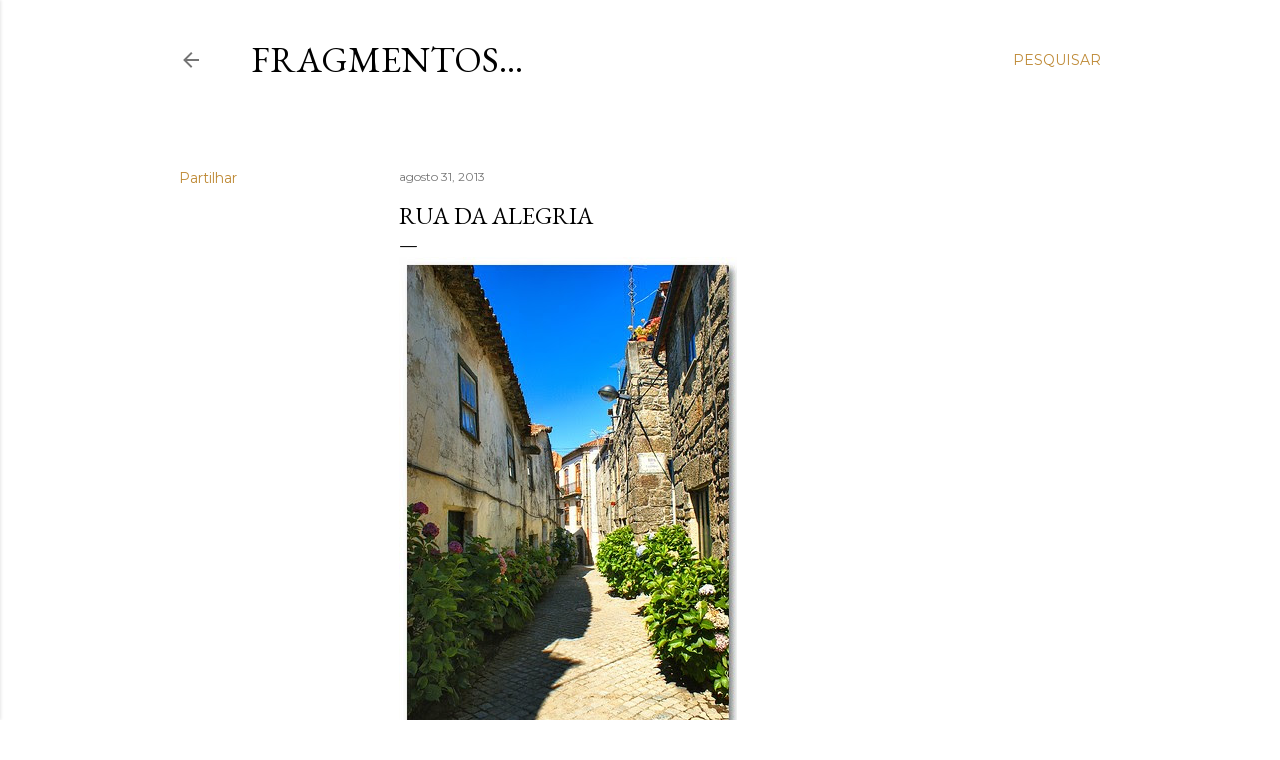

--- FILE ---
content_type: text/html; charset=UTF-8
request_url: https://blog.vmribeiro.net/2013/08/rua-da-alegria_31.html
body_size: 47367
content:
<!DOCTYPE html>
<html dir='ltr' lang='pt-PT'>
<head>
<meta content='width=device-width, initial-scale=1' name='viewport'/>
<title>Rua da Alegria</title>
<meta content='text/html; charset=UTF-8' http-equiv='Content-Type'/>
<!-- Chrome, Firefox OS and Opera -->
<meta content='#ffffff' name='theme-color'/>
<!-- Windows Phone -->
<meta content='#ffffff' name='msapplication-navbutton-color'/>
<meta content='blogger' name='generator'/>
<link href='https://blog.vmribeiro.net/favicon.ico' rel='icon' type='image/x-icon'/>
<link href='https://blog.vmribeiro.net/2013/08/rua-da-alegria_31.html' rel='canonical'/>
<link rel="alternate" type="application/atom+xml" title="Fragmentos... - Atom" href="https://blog.vmribeiro.net/feeds/posts/default" />
<link rel="alternate" type="application/rss+xml" title="Fragmentos... - RSS" href="https://blog.vmribeiro.net/feeds/posts/default?alt=rss" />
<link rel="service.post" type="application/atom+xml" title="Fragmentos... - Atom" href="https://www.blogger.com/feeds/4669018938860568967/posts/default" />

<link rel="alternate" type="application/atom+xml" title="Fragmentos... - Atom" href="https://blog.vmribeiro.net/feeds/5121023191390431158/comments/default" />
<!--Can't find substitution for tag [blog.ieCssRetrofitLinks]-->
<link href='http://farm3.staticflickr.com/2808/9621189257_2854692f96.jpg' rel='image_src'/>
<meta content='https://blog.vmribeiro.net/2013/08/rua-da-alegria_31.html' property='og:url'/>
<meta content='Rua da Alegria' property='og:title'/>
<meta content='Fotografias originais e textos sobre memórias, património e lugares com história.' property='og:description'/>
<meta content='https://lh3.googleusercontent.com/blogger_img_proxy/AEn0k_tYL9DHVS9FkjIpBtNHT0MGweEmGru6vXC2TmEtHr0NWX8dPR78UpN_l1wYeYhK6sCaFTYMWNYnMUY08wgDFBQCAyBSgkeJJ4736a5HW_QmIyhsGnbDnX6moJpaN4sq=w1200-h630-p-k-no-nu' property='og:image'/>
<style type='text/css'>@font-face{font-family:'EB Garamond';font-style:normal;font-weight:400;font-display:swap;src:url(//fonts.gstatic.com/s/ebgaramond/v32/SlGDmQSNjdsmc35JDF1K5E55YMjF_7DPuGi-6_RkCY9_WamXgHlIbvw.woff2)format('woff2');unicode-range:U+0460-052F,U+1C80-1C8A,U+20B4,U+2DE0-2DFF,U+A640-A69F,U+FE2E-FE2F;}@font-face{font-family:'EB Garamond';font-style:normal;font-weight:400;font-display:swap;src:url(//fonts.gstatic.com/s/ebgaramond/v32/SlGDmQSNjdsmc35JDF1K5E55YMjF_7DPuGi-6_RkAI9_WamXgHlIbvw.woff2)format('woff2');unicode-range:U+0301,U+0400-045F,U+0490-0491,U+04B0-04B1,U+2116;}@font-face{font-family:'EB Garamond';font-style:normal;font-weight:400;font-display:swap;src:url(//fonts.gstatic.com/s/ebgaramond/v32/SlGDmQSNjdsmc35JDF1K5E55YMjF_7DPuGi-6_RkCI9_WamXgHlIbvw.woff2)format('woff2');unicode-range:U+1F00-1FFF;}@font-face{font-family:'EB Garamond';font-style:normal;font-weight:400;font-display:swap;src:url(//fonts.gstatic.com/s/ebgaramond/v32/SlGDmQSNjdsmc35JDF1K5E55YMjF_7DPuGi-6_RkB49_WamXgHlIbvw.woff2)format('woff2');unicode-range:U+0370-0377,U+037A-037F,U+0384-038A,U+038C,U+038E-03A1,U+03A3-03FF;}@font-face{font-family:'EB Garamond';font-style:normal;font-weight:400;font-display:swap;src:url(//fonts.gstatic.com/s/ebgaramond/v32/SlGDmQSNjdsmc35JDF1K5E55YMjF_7DPuGi-6_RkC49_WamXgHlIbvw.woff2)format('woff2');unicode-range:U+0102-0103,U+0110-0111,U+0128-0129,U+0168-0169,U+01A0-01A1,U+01AF-01B0,U+0300-0301,U+0303-0304,U+0308-0309,U+0323,U+0329,U+1EA0-1EF9,U+20AB;}@font-face{font-family:'EB Garamond';font-style:normal;font-weight:400;font-display:swap;src:url(//fonts.gstatic.com/s/ebgaramond/v32/SlGDmQSNjdsmc35JDF1K5E55YMjF_7DPuGi-6_RkCo9_WamXgHlIbvw.woff2)format('woff2');unicode-range:U+0100-02BA,U+02BD-02C5,U+02C7-02CC,U+02CE-02D7,U+02DD-02FF,U+0304,U+0308,U+0329,U+1D00-1DBF,U+1E00-1E9F,U+1EF2-1EFF,U+2020,U+20A0-20AB,U+20AD-20C0,U+2113,U+2C60-2C7F,U+A720-A7FF;}@font-face{font-family:'EB Garamond';font-style:normal;font-weight:400;font-display:swap;src:url(//fonts.gstatic.com/s/ebgaramond/v32/SlGDmQSNjdsmc35JDF1K5E55YMjF_7DPuGi-6_RkBI9_WamXgHlI.woff2)format('woff2');unicode-range:U+0000-00FF,U+0131,U+0152-0153,U+02BB-02BC,U+02C6,U+02DA,U+02DC,U+0304,U+0308,U+0329,U+2000-206F,U+20AC,U+2122,U+2191,U+2193,U+2212,U+2215,U+FEFF,U+FFFD;}@font-face{font-family:'Lora';font-style:normal;font-weight:400;font-display:swap;src:url(//fonts.gstatic.com/s/lora/v37/0QI6MX1D_JOuGQbT0gvTJPa787weuxJMkq18ndeYxZ2JTg.woff2)format('woff2');unicode-range:U+0460-052F,U+1C80-1C8A,U+20B4,U+2DE0-2DFF,U+A640-A69F,U+FE2E-FE2F;}@font-face{font-family:'Lora';font-style:normal;font-weight:400;font-display:swap;src:url(//fonts.gstatic.com/s/lora/v37/0QI6MX1D_JOuGQbT0gvTJPa787weuxJFkq18ndeYxZ2JTg.woff2)format('woff2');unicode-range:U+0301,U+0400-045F,U+0490-0491,U+04B0-04B1,U+2116;}@font-face{font-family:'Lora';font-style:normal;font-weight:400;font-display:swap;src:url(//fonts.gstatic.com/s/lora/v37/0QI6MX1D_JOuGQbT0gvTJPa787weuxI9kq18ndeYxZ2JTg.woff2)format('woff2');unicode-range:U+0302-0303,U+0305,U+0307-0308,U+0310,U+0312,U+0315,U+031A,U+0326-0327,U+032C,U+032F-0330,U+0332-0333,U+0338,U+033A,U+0346,U+034D,U+0391-03A1,U+03A3-03A9,U+03B1-03C9,U+03D1,U+03D5-03D6,U+03F0-03F1,U+03F4-03F5,U+2016-2017,U+2034-2038,U+203C,U+2040,U+2043,U+2047,U+2050,U+2057,U+205F,U+2070-2071,U+2074-208E,U+2090-209C,U+20D0-20DC,U+20E1,U+20E5-20EF,U+2100-2112,U+2114-2115,U+2117-2121,U+2123-214F,U+2190,U+2192,U+2194-21AE,U+21B0-21E5,U+21F1-21F2,U+21F4-2211,U+2213-2214,U+2216-22FF,U+2308-230B,U+2310,U+2319,U+231C-2321,U+2336-237A,U+237C,U+2395,U+239B-23B7,U+23D0,U+23DC-23E1,U+2474-2475,U+25AF,U+25B3,U+25B7,U+25BD,U+25C1,U+25CA,U+25CC,U+25FB,U+266D-266F,U+27C0-27FF,U+2900-2AFF,U+2B0E-2B11,U+2B30-2B4C,U+2BFE,U+3030,U+FF5B,U+FF5D,U+1D400-1D7FF,U+1EE00-1EEFF;}@font-face{font-family:'Lora';font-style:normal;font-weight:400;font-display:swap;src:url(//fonts.gstatic.com/s/lora/v37/0QI6MX1D_JOuGQbT0gvTJPa787weuxIvkq18ndeYxZ2JTg.woff2)format('woff2');unicode-range:U+0001-000C,U+000E-001F,U+007F-009F,U+20DD-20E0,U+20E2-20E4,U+2150-218F,U+2190,U+2192,U+2194-2199,U+21AF,U+21E6-21F0,U+21F3,U+2218-2219,U+2299,U+22C4-22C6,U+2300-243F,U+2440-244A,U+2460-24FF,U+25A0-27BF,U+2800-28FF,U+2921-2922,U+2981,U+29BF,U+29EB,U+2B00-2BFF,U+4DC0-4DFF,U+FFF9-FFFB,U+10140-1018E,U+10190-1019C,U+101A0,U+101D0-101FD,U+102E0-102FB,U+10E60-10E7E,U+1D2C0-1D2D3,U+1D2E0-1D37F,U+1F000-1F0FF,U+1F100-1F1AD,U+1F1E6-1F1FF,U+1F30D-1F30F,U+1F315,U+1F31C,U+1F31E,U+1F320-1F32C,U+1F336,U+1F378,U+1F37D,U+1F382,U+1F393-1F39F,U+1F3A7-1F3A8,U+1F3AC-1F3AF,U+1F3C2,U+1F3C4-1F3C6,U+1F3CA-1F3CE,U+1F3D4-1F3E0,U+1F3ED,U+1F3F1-1F3F3,U+1F3F5-1F3F7,U+1F408,U+1F415,U+1F41F,U+1F426,U+1F43F,U+1F441-1F442,U+1F444,U+1F446-1F449,U+1F44C-1F44E,U+1F453,U+1F46A,U+1F47D,U+1F4A3,U+1F4B0,U+1F4B3,U+1F4B9,U+1F4BB,U+1F4BF,U+1F4C8-1F4CB,U+1F4D6,U+1F4DA,U+1F4DF,U+1F4E3-1F4E6,U+1F4EA-1F4ED,U+1F4F7,U+1F4F9-1F4FB,U+1F4FD-1F4FE,U+1F503,U+1F507-1F50B,U+1F50D,U+1F512-1F513,U+1F53E-1F54A,U+1F54F-1F5FA,U+1F610,U+1F650-1F67F,U+1F687,U+1F68D,U+1F691,U+1F694,U+1F698,U+1F6AD,U+1F6B2,U+1F6B9-1F6BA,U+1F6BC,U+1F6C6-1F6CF,U+1F6D3-1F6D7,U+1F6E0-1F6EA,U+1F6F0-1F6F3,U+1F6F7-1F6FC,U+1F700-1F7FF,U+1F800-1F80B,U+1F810-1F847,U+1F850-1F859,U+1F860-1F887,U+1F890-1F8AD,U+1F8B0-1F8BB,U+1F8C0-1F8C1,U+1F900-1F90B,U+1F93B,U+1F946,U+1F984,U+1F996,U+1F9E9,U+1FA00-1FA6F,U+1FA70-1FA7C,U+1FA80-1FA89,U+1FA8F-1FAC6,U+1FACE-1FADC,U+1FADF-1FAE9,U+1FAF0-1FAF8,U+1FB00-1FBFF;}@font-face{font-family:'Lora';font-style:normal;font-weight:400;font-display:swap;src:url(//fonts.gstatic.com/s/lora/v37/0QI6MX1D_JOuGQbT0gvTJPa787weuxJOkq18ndeYxZ2JTg.woff2)format('woff2');unicode-range:U+0102-0103,U+0110-0111,U+0128-0129,U+0168-0169,U+01A0-01A1,U+01AF-01B0,U+0300-0301,U+0303-0304,U+0308-0309,U+0323,U+0329,U+1EA0-1EF9,U+20AB;}@font-face{font-family:'Lora';font-style:normal;font-weight:400;font-display:swap;src:url(//fonts.gstatic.com/s/lora/v37/0QI6MX1D_JOuGQbT0gvTJPa787weuxJPkq18ndeYxZ2JTg.woff2)format('woff2');unicode-range:U+0100-02BA,U+02BD-02C5,U+02C7-02CC,U+02CE-02D7,U+02DD-02FF,U+0304,U+0308,U+0329,U+1D00-1DBF,U+1E00-1E9F,U+1EF2-1EFF,U+2020,U+20A0-20AB,U+20AD-20C0,U+2113,U+2C60-2C7F,U+A720-A7FF;}@font-face{font-family:'Lora';font-style:normal;font-weight:400;font-display:swap;src:url(//fonts.gstatic.com/s/lora/v37/0QI6MX1D_JOuGQbT0gvTJPa787weuxJBkq18ndeYxZ0.woff2)format('woff2');unicode-range:U+0000-00FF,U+0131,U+0152-0153,U+02BB-02BC,U+02C6,U+02DA,U+02DC,U+0304,U+0308,U+0329,U+2000-206F,U+20AC,U+2122,U+2191,U+2193,U+2212,U+2215,U+FEFF,U+FFFD;}@font-face{font-family:'Montserrat';font-style:normal;font-weight:400;font-display:swap;src:url(//fonts.gstatic.com/s/montserrat/v31/JTUSjIg1_i6t8kCHKm459WRhyyTh89ZNpQ.woff2)format('woff2');unicode-range:U+0460-052F,U+1C80-1C8A,U+20B4,U+2DE0-2DFF,U+A640-A69F,U+FE2E-FE2F;}@font-face{font-family:'Montserrat';font-style:normal;font-weight:400;font-display:swap;src:url(//fonts.gstatic.com/s/montserrat/v31/JTUSjIg1_i6t8kCHKm459W1hyyTh89ZNpQ.woff2)format('woff2');unicode-range:U+0301,U+0400-045F,U+0490-0491,U+04B0-04B1,U+2116;}@font-face{font-family:'Montserrat';font-style:normal;font-weight:400;font-display:swap;src:url(//fonts.gstatic.com/s/montserrat/v31/JTUSjIg1_i6t8kCHKm459WZhyyTh89ZNpQ.woff2)format('woff2');unicode-range:U+0102-0103,U+0110-0111,U+0128-0129,U+0168-0169,U+01A0-01A1,U+01AF-01B0,U+0300-0301,U+0303-0304,U+0308-0309,U+0323,U+0329,U+1EA0-1EF9,U+20AB;}@font-face{font-family:'Montserrat';font-style:normal;font-weight:400;font-display:swap;src:url(//fonts.gstatic.com/s/montserrat/v31/JTUSjIg1_i6t8kCHKm459WdhyyTh89ZNpQ.woff2)format('woff2');unicode-range:U+0100-02BA,U+02BD-02C5,U+02C7-02CC,U+02CE-02D7,U+02DD-02FF,U+0304,U+0308,U+0329,U+1D00-1DBF,U+1E00-1E9F,U+1EF2-1EFF,U+2020,U+20A0-20AB,U+20AD-20C0,U+2113,U+2C60-2C7F,U+A720-A7FF;}@font-face{font-family:'Montserrat';font-style:normal;font-weight:400;font-display:swap;src:url(//fonts.gstatic.com/s/montserrat/v31/JTUSjIg1_i6t8kCHKm459WlhyyTh89Y.woff2)format('woff2');unicode-range:U+0000-00FF,U+0131,U+0152-0153,U+02BB-02BC,U+02C6,U+02DA,U+02DC,U+0304,U+0308,U+0329,U+2000-206F,U+20AC,U+2122,U+2191,U+2193,U+2212,U+2215,U+FEFF,U+FFFD;}@font-face{font-family:'Montserrat';font-style:normal;font-weight:700;font-display:swap;src:url(//fonts.gstatic.com/s/montserrat/v31/JTUSjIg1_i6t8kCHKm459WRhyyTh89ZNpQ.woff2)format('woff2');unicode-range:U+0460-052F,U+1C80-1C8A,U+20B4,U+2DE0-2DFF,U+A640-A69F,U+FE2E-FE2F;}@font-face{font-family:'Montserrat';font-style:normal;font-weight:700;font-display:swap;src:url(//fonts.gstatic.com/s/montserrat/v31/JTUSjIg1_i6t8kCHKm459W1hyyTh89ZNpQ.woff2)format('woff2');unicode-range:U+0301,U+0400-045F,U+0490-0491,U+04B0-04B1,U+2116;}@font-face{font-family:'Montserrat';font-style:normal;font-weight:700;font-display:swap;src:url(//fonts.gstatic.com/s/montserrat/v31/JTUSjIg1_i6t8kCHKm459WZhyyTh89ZNpQ.woff2)format('woff2');unicode-range:U+0102-0103,U+0110-0111,U+0128-0129,U+0168-0169,U+01A0-01A1,U+01AF-01B0,U+0300-0301,U+0303-0304,U+0308-0309,U+0323,U+0329,U+1EA0-1EF9,U+20AB;}@font-face{font-family:'Montserrat';font-style:normal;font-weight:700;font-display:swap;src:url(//fonts.gstatic.com/s/montserrat/v31/JTUSjIg1_i6t8kCHKm459WdhyyTh89ZNpQ.woff2)format('woff2');unicode-range:U+0100-02BA,U+02BD-02C5,U+02C7-02CC,U+02CE-02D7,U+02DD-02FF,U+0304,U+0308,U+0329,U+1D00-1DBF,U+1E00-1E9F,U+1EF2-1EFF,U+2020,U+20A0-20AB,U+20AD-20C0,U+2113,U+2C60-2C7F,U+A720-A7FF;}@font-face{font-family:'Montserrat';font-style:normal;font-weight:700;font-display:swap;src:url(//fonts.gstatic.com/s/montserrat/v31/JTUSjIg1_i6t8kCHKm459WlhyyTh89Y.woff2)format('woff2');unicode-range:U+0000-00FF,U+0131,U+0152-0153,U+02BB-02BC,U+02C6,U+02DA,U+02DC,U+0304,U+0308,U+0329,U+2000-206F,U+20AC,U+2122,U+2191,U+2193,U+2212,U+2215,U+FEFF,U+FFFD;}</style>
<style id='page-skin-1' type='text/css'><!--
/*! normalize.css v3.0.1 | MIT License | git.io/normalize */html{font-family:sans-serif;-ms-text-size-adjust:100%;-webkit-text-size-adjust:100%}body{margin:0}article,aside,details,figcaption,figure,footer,header,hgroup,main,nav,section,summary{display:block}audio,canvas,progress,video{display:inline-block;vertical-align:baseline}audio:not([controls]){display:none;height:0}[hidden],template{display:none}a{background:transparent}a:active,a:hover{outline:0}abbr[title]{border-bottom:1px dotted}b,strong{font-weight:bold}dfn{font-style:italic}h1{font-size:2em;margin:.67em 0}mark{background:#ff0;color:#000}small{font-size:80%}sub,sup{font-size:75%;line-height:0;position:relative;vertical-align:baseline}sup{top:-0.5em}sub{bottom:-0.25em}img{border:0}svg:not(:root){overflow:hidden}figure{margin:1em 40px}hr{-moz-box-sizing:content-box;box-sizing:content-box;height:0}pre{overflow:auto}code,kbd,pre,samp{font-family:monospace,monospace;font-size:1em}button,input,optgroup,select,textarea{color:inherit;font:inherit;margin:0}button{overflow:visible}button,select{text-transform:none}button,html input[type="button"],input[type="reset"],input[type="submit"]{-webkit-appearance:button;cursor:pointer}button[disabled],html input[disabled]{cursor:default}button::-moz-focus-inner,input::-moz-focus-inner{border:0;padding:0}input{line-height:normal}input[type="checkbox"],input[type="radio"]{box-sizing:border-box;padding:0}input[type="number"]::-webkit-inner-spin-button,input[type="number"]::-webkit-outer-spin-button{height:auto}input[type="search"]{-webkit-appearance:textfield;-moz-box-sizing:content-box;-webkit-box-sizing:content-box;box-sizing:content-box}input[type="search"]::-webkit-search-cancel-button,input[type="search"]::-webkit-search-decoration{-webkit-appearance:none}fieldset{border:1px solid #c0c0c0;margin:0 2px;padding:.35em .625em .75em}legend{border:0;padding:0}textarea{overflow:auto}optgroup{font-weight:bold}table{border-collapse:collapse;border-spacing:0}td,th{padding:0}
/*!************************************************
* Blogger Template Style
* Name: Soho
**************************************************/
body{
overflow-wrap:break-word;
word-break:break-word;
word-wrap:break-word
}
.hidden{
display:none
}
.invisible{
visibility:hidden
}
.container::after,.float-container::after{
clear:both;
content:"";
display:table
}
.clearboth{
clear:both
}
#comments .comment .comment-actions,.subscribe-popup .FollowByEmail .follow-by-email-submit{
background:0 0;
border:0;
box-shadow:none;
color:#bf8b38;
cursor:pointer;
font-size:14px;
font-weight:700;
outline:0;
text-decoration:none;
text-transform:uppercase;
width:auto
}
.dim-overlay{
background-color:rgba(0,0,0,.54);
height:100vh;
left:0;
position:fixed;
top:0;
width:100%
}
#sharing-dim-overlay{
background-color:transparent
}
input::-ms-clear{
display:none
}
.blogger-logo,.svg-icon-24.blogger-logo{
fill:#ff9800;
opacity:1
}
.loading-spinner-large{
-webkit-animation:mspin-rotate 1.568s infinite linear;
animation:mspin-rotate 1.568s infinite linear;
height:48px;
overflow:hidden;
position:absolute;
width:48px;
z-index:200
}
.loading-spinner-large>div{
-webkit-animation:mspin-revrot 5332ms infinite steps(4);
animation:mspin-revrot 5332ms infinite steps(4)
}
.loading-spinner-large>div>div{
-webkit-animation:mspin-singlecolor-large-film 1333ms infinite steps(81);
animation:mspin-singlecolor-large-film 1333ms infinite steps(81);
background-size:100%;
height:48px;
width:3888px
}
.mspin-black-large>div>div,.mspin-grey_54-large>div>div{
background-image:url(https://www.blogblog.com/indie/mspin_black_large.svg)
}
.mspin-white-large>div>div{
background-image:url(https://www.blogblog.com/indie/mspin_white_large.svg)
}
.mspin-grey_54-large{
opacity:.54
}
@-webkit-keyframes mspin-singlecolor-large-film{
from{
-webkit-transform:translateX(0);
transform:translateX(0)
}
to{
-webkit-transform:translateX(-3888px);
transform:translateX(-3888px)
}
}
@keyframes mspin-singlecolor-large-film{
from{
-webkit-transform:translateX(0);
transform:translateX(0)
}
to{
-webkit-transform:translateX(-3888px);
transform:translateX(-3888px)
}
}
@-webkit-keyframes mspin-rotate{
from{
-webkit-transform:rotate(0);
transform:rotate(0)
}
to{
-webkit-transform:rotate(360deg);
transform:rotate(360deg)
}
}
@keyframes mspin-rotate{
from{
-webkit-transform:rotate(0);
transform:rotate(0)
}
to{
-webkit-transform:rotate(360deg);
transform:rotate(360deg)
}
}
@-webkit-keyframes mspin-revrot{
from{
-webkit-transform:rotate(0);
transform:rotate(0)
}
to{
-webkit-transform:rotate(-360deg);
transform:rotate(-360deg)
}
}
@keyframes mspin-revrot{
from{
-webkit-transform:rotate(0);
transform:rotate(0)
}
to{
-webkit-transform:rotate(-360deg);
transform:rotate(-360deg)
}
}
.skip-navigation{
background-color:#fff;
box-sizing:border-box;
color:#000;
display:block;
height:0;
left:0;
line-height:50px;
overflow:hidden;
padding-top:0;
position:fixed;
text-align:center;
top:0;
-webkit-transition:box-shadow .3s,height .3s,padding-top .3s;
transition:box-shadow .3s,height .3s,padding-top .3s;
width:100%;
z-index:900
}
.skip-navigation:focus{
box-shadow:0 4px 5px 0 rgba(0,0,0,.14),0 1px 10px 0 rgba(0,0,0,.12),0 2px 4px -1px rgba(0,0,0,.2);
height:50px
}
#main{
outline:0
}
.main-heading{
position:absolute;
clip:rect(1px,1px,1px,1px);
padding:0;
border:0;
height:1px;
width:1px;
overflow:hidden
}
.Attribution{
margin-top:1em;
text-align:center
}
.Attribution .blogger img,.Attribution .blogger svg{
vertical-align:bottom
}
.Attribution .blogger img{
margin-right:.5em
}
.Attribution div{
line-height:24px;
margin-top:.5em
}
.Attribution .copyright,.Attribution .image-attribution{
font-size:.7em;
margin-top:1.5em
}
.BLOG_mobile_video_class{
display:none
}
.bg-photo{
background-attachment:scroll!important
}
body .CSS_LIGHTBOX{
z-index:900
}
.extendable .show-less,.extendable .show-more{
border-color:#bf8b38;
color:#bf8b38;
margin-top:8px
}
.extendable .show-less.hidden,.extendable .show-more.hidden{
display:none
}
.inline-ad{
display:none;
max-width:100%;
overflow:hidden
}
.adsbygoogle{
display:block
}
#cookieChoiceInfo{
bottom:0;
top:auto
}
iframe.b-hbp-video{
border:0
}
.post-body img{
max-width:100%
}
.post-body iframe{
max-width:100%
}
.post-body a[imageanchor="1"]{
display:inline-block
}
.byline{
margin-right:1em
}
.byline:last-child{
margin-right:0
}
.link-copied-dialog{
max-width:520px;
outline:0
}
.link-copied-dialog .modal-dialog-buttons{
margin-top:8px
}
.link-copied-dialog .goog-buttonset-default{
background:0 0;
border:0
}
.link-copied-dialog .goog-buttonset-default:focus{
outline:0
}
.paging-control-container{
margin-bottom:16px
}
.paging-control-container .paging-control{
display:inline-block
}
.paging-control-container .comment-range-text::after,.paging-control-container .paging-control{
color:#bf8b38
}
.paging-control-container .comment-range-text,.paging-control-container .paging-control{
margin-right:8px
}
.paging-control-container .comment-range-text::after,.paging-control-container .paging-control::after{
content:"\b7";
cursor:default;
padding-left:8px;
pointer-events:none
}
.paging-control-container .comment-range-text:last-child::after,.paging-control-container .paging-control:last-child::after{
content:none
}
.byline.reactions iframe{
height:20px
}
.b-notification{
color:#000;
background-color:#fff;
border-bottom:solid 1px #000;
box-sizing:border-box;
padding:16px 32px;
text-align:center
}
.b-notification.visible{
-webkit-transition:margin-top .3s cubic-bezier(.4,0,.2,1);
transition:margin-top .3s cubic-bezier(.4,0,.2,1)
}
.b-notification.invisible{
position:absolute
}
.b-notification-close{
position:absolute;
right:8px;
top:8px
}
.no-posts-message{
line-height:40px;
text-align:center
}
@media screen and (max-width:1162px){
body.item-view .post-body a[imageanchor="1"][style*="float: left;"],body.item-view .post-body a[imageanchor="1"][style*="float: right;"]{
float:none!important;
clear:none!important
}
body.item-view .post-body a[imageanchor="1"] img{
display:block;
height:auto;
margin:0 auto
}
body.item-view .post-body>.separator:first-child>a[imageanchor="1"]:first-child{
margin-top:20px
}
.post-body a[imageanchor]{
display:block
}
body.item-view .post-body a[imageanchor="1"]{
margin-left:0!important;
margin-right:0!important
}
body.item-view .post-body a[imageanchor="1"]+a[imageanchor="1"]{
margin-top:16px
}
}
.item-control{
display:none
}
#comments{
border-top:1px dashed rgba(0,0,0,.54);
margin-top:20px;
padding:20px
}
#comments .comment-thread ol{
margin:0;
padding-left:0;
padding-left:0
}
#comments .comment .comment-replybox-single,#comments .comment-thread .comment-replies{
margin-left:60px
}
#comments .comment-thread .thread-count{
display:none
}
#comments .comment{
list-style-type:none;
padding:0 0 30px;
position:relative
}
#comments .comment .comment{
padding-bottom:8px
}
.comment .avatar-image-container{
position:absolute
}
.comment .avatar-image-container img{
border-radius:50%
}
.avatar-image-container svg,.comment .avatar-image-container .avatar-icon{
border-radius:50%;
border:solid 1px #000000;
box-sizing:border-box;
fill:#000000;
height:35px;
margin:0;
padding:7px;
width:35px
}
.comment .comment-block{
margin-top:10px;
margin-left:60px;
padding-bottom:0
}
#comments .comment-author-header-wrapper{
margin-left:40px
}
#comments .comment .thread-expanded .comment-block{
padding-bottom:20px
}
#comments .comment .comment-header .user,#comments .comment .comment-header .user a{
color:#000000;
font-style:normal;
font-weight:700
}
#comments .comment .comment-actions{
bottom:0;
margin-bottom:15px;
position:absolute
}
#comments .comment .comment-actions>*{
margin-right:8px
}
#comments .comment .comment-header .datetime{
bottom:0;
color:rgba(0, 0, 0, 0.54);
display:inline-block;
font-size:13px;
font-style:italic;
margin-left:8px
}
#comments .comment .comment-footer .comment-timestamp a,#comments .comment .comment-header .datetime a{
color:rgba(0, 0, 0, 0.54)
}
#comments .comment .comment-content,.comment .comment-body{
margin-top:12px;
word-break:break-word
}
.comment-body{
margin-bottom:12px
}
#comments.embed[data-num-comments="0"]{
border:0;
margin-top:0;
padding-top:0
}
#comments.embed[data-num-comments="0"] #comment-post-message,#comments.embed[data-num-comments="0"] div.comment-form>p,#comments.embed[data-num-comments="0"] p.comment-footer{
display:none
}
#comment-editor-src{
display:none
}
.comments .comments-content .loadmore.loaded{
max-height:0;
opacity:0;
overflow:hidden
}
.extendable .remaining-items{
height:0;
overflow:hidden;
-webkit-transition:height .3s cubic-bezier(.4,0,.2,1);
transition:height .3s cubic-bezier(.4,0,.2,1)
}
.extendable .remaining-items.expanded{
height:auto
}
.svg-icon-24,.svg-icon-24-button{
cursor:pointer;
height:24px;
width:24px;
min-width:24px
}
.touch-icon{
margin:-12px;
padding:12px
}
.touch-icon:active,.touch-icon:focus{
background-color:rgba(153,153,153,.4);
border-radius:50%
}
svg:not(:root).touch-icon{
overflow:visible
}
html[dir=rtl] .rtl-reversible-icon{
-webkit-transform:scaleX(-1);
-ms-transform:scaleX(-1);
transform:scaleX(-1)
}
.svg-icon-24-button,.touch-icon-button{
background:0 0;
border:0;
margin:0;
outline:0;
padding:0
}
.touch-icon-button .touch-icon:active,.touch-icon-button .touch-icon:focus{
background-color:transparent
}
.touch-icon-button:active .touch-icon,.touch-icon-button:focus .touch-icon{
background-color:rgba(153,153,153,.4);
border-radius:50%
}
.Profile .default-avatar-wrapper .avatar-icon{
border-radius:50%;
border:solid 1px #000000;
box-sizing:border-box;
fill:#000000;
margin:0
}
.Profile .individual .default-avatar-wrapper .avatar-icon{
padding:25px
}
.Profile .individual .avatar-icon,.Profile .individual .profile-img{
height:120px;
width:120px
}
.Profile .team .default-avatar-wrapper .avatar-icon{
padding:8px
}
.Profile .team .avatar-icon,.Profile .team .default-avatar-wrapper,.Profile .team .profile-img{
height:40px;
width:40px
}
.snippet-container{
margin:0;
position:relative;
overflow:hidden
}
.snippet-fade{
bottom:0;
box-sizing:border-box;
position:absolute;
width:96px
}
.snippet-fade{
right:0
}
.snippet-fade:after{
content:"\2026"
}
.snippet-fade:after{
float:right
}
.centered-top-container.sticky{
left:0;
position:fixed;
right:0;
top:0;
width:auto;
z-index:50;
-webkit-transition-property:opacity,-webkit-transform;
transition-property:opacity,-webkit-transform;
transition-property:transform,opacity;
transition-property:transform,opacity,-webkit-transform;
-webkit-transition-duration:.2s;
transition-duration:.2s;
-webkit-transition-timing-function:cubic-bezier(.4,0,.2,1);
transition-timing-function:cubic-bezier(.4,0,.2,1)
}
.centered-top-placeholder{
display:none
}
.collapsed-header .centered-top-placeholder{
display:block
}
.centered-top-container .Header .replaced h1,.centered-top-placeholder .Header .replaced h1{
display:none
}
.centered-top-container.sticky .Header .replaced h1{
display:block
}
.centered-top-container.sticky .Header .header-widget{
background:0 0
}
.centered-top-container.sticky .Header .header-image-wrapper{
display:none
}
.centered-top-container img,.centered-top-placeholder img{
max-width:100%
}
.collapsible{
-webkit-transition:height .3s cubic-bezier(.4,0,.2,1);
transition:height .3s cubic-bezier(.4,0,.2,1)
}
.collapsible,.collapsible>summary{
display:block;
overflow:hidden
}
.collapsible>:not(summary){
display:none
}
.collapsible[open]>:not(summary){
display:block
}
.collapsible:focus,.collapsible>summary:focus{
outline:0
}
.collapsible>summary{
cursor:pointer;
display:block;
padding:0
}
.collapsible:focus>summary,.collapsible>summary:focus{
background-color:transparent
}
.collapsible>summary::-webkit-details-marker{
display:none
}
.collapsible-title{
-webkit-box-align:center;
-webkit-align-items:center;
-ms-flex-align:center;
align-items:center;
display:-webkit-box;
display:-webkit-flex;
display:-ms-flexbox;
display:flex
}
.collapsible-title .title{
-webkit-box-flex:1;
-webkit-flex:1 1 auto;
-ms-flex:1 1 auto;
flex:1 1 auto;
-webkit-box-ordinal-group:1;
-webkit-order:0;
-ms-flex-order:0;
order:0;
overflow:hidden;
text-overflow:ellipsis;
white-space:nowrap
}
.collapsible-title .chevron-down,.collapsible[open] .collapsible-title .chevron-up{
display:block
}
.collapsible-title .chevron-up,.collapsible[open] .collapsible-title .chevron-down{
display:none
}
.flat-button{
cursor:pointer;
display:inline-block;
font-weight:700;
text-transform:uppercase;
border-radius:2px;
padding:8px;
margin:-8px
}
.flat-icon-button{
background:0 0;
border:0;
margin:0;
outline:0;
padding:0;
margin:-12px;
padding:12px;
cursor:pointer;
box-sizing:content-box;
display:inline-block;
line-height:0
}
.flat-icon-button,.flat-icon-button .splash-wrapper{
border-radius:50%
}
.flat-icon-button .splash.animate{
-webkit-animation-duration:.3s;
animation-duration:.3s
}
.overflowable-container{
max-height:28px;
overflow:hidden;
position:relative
}
.overflow-button{
cursor:pointer
}
#overflowable-dim-overlay{
background:0 0
}
.overflow-popup{
box-shadow:0 2px 2px 0 rgba(0,0,0,.14),0 3px 1px -2px rgba(0,0,0,.2),0 1px 5px 0 rgba(0,0,0,.12);
background-color:#ffffff;
left:0;
max-width:calc(100% - 32px);
position:absolute;
top:0;
visibility:hidden;
z-index:101
}
.overflow-popup ul{
list-style:none
}
.overflow-popup .tabs li,.overflow-popup li{
display:block;
height:auto
}
.overflow-popup .tabs li{
padding-left:0;
padding-right:0
}
.overflow-button.hidden,.overflow-popup .tabs li.hidden,.overflow-popup li.hidden{
display:none
}
.search{
display:-webkit-box;
display:-webkit-flex;
display:-ms-flexbox;
display:flex;
line-height:24px;
width:24px
}
.search.focused{
width:100%
}
.search.focused .section{
width:100%
}
.search form{
z-index:101
}
.search h3{
display:none
}
.search form{
display:-webkit-box;
display:-webkit-flex;
display:-ms-flexbox;
display:flex;
-webkit-box-flex:1;
-webkit-flex:1 0 0;
-ms-flex:1 0 0px;
flex:1 0 0;
border-bottom:solid 1px transparent;
padding-bottom:8px
}
.search form>*{
display:none
}
.search.focused form>*{
display:block
}
.search .search-input label{
display:none
}
.centered-top-placeholder.cloned .search form{
z-index:30
}
.search.focused form{
border-color:rgba(0, 0, 0, 0.54);
position:relative;
width:auto
}
.collapsed-header .centered-top-container .search.focused form{
border-bottom-color:transparent
}
.search-expand{
-webkit-box-flex:0;
-webkit-flex:0 0 auto;
-ms-flex:0 0 auto;
flex:0 0 auto
}
.search-expand-text{
display:none
}
.search-close{
display:inline;
vertical-align:middle
}
.search-input{
-webkit-box-flex:1;
-webkit-flex:1 0 1px;
-ms-flex:1 0 1px;
flex:1 0 1px
}
.search-input input{
background:0 0;
border:0;
box-sizing:border-box;
color:rgba(0, 0, 0, 0.54);
display:inline-block;
outline:0;
width:calc(100% - 48px)
}
.search-input input.no-cursor{
color:transparent;
text-shadow:0 0 0 rgba(0, 0, 0, 0.54)
}
.collapsed-header .centered-top-container .search-action,.collapsed-header .centered-top-container .search-input input{
color:rgba(0, 0, 0, 0.54)
}
.collapsed-header .centered-top-container .search-input input.no-cursor{
color:transparent;
text-shadow:0 0 0 rgba(0, 0, 0, 0.54)
}
.collapsed-header .centered-top-container .search-input input.no-cursor:focus,.search-input input.no-cursor:focus{
outline:0
}
.search-focused>*{
visibility:hidden
}
.search-focused .search,.search-focused .search-icon{
visibility:visible
}
.search.focused .search-action{
display:block
}
.search.focused .search-action:disabled{
opacity:.3
}
.widget.Sharing .sharing-button{
display:none
}
.widget.Sharing .sharing-buttons li{
padding:0
}
.widget.Sharing .sharing-buttons li span{
display:none
}
.post-share-buttons{
position:relative
}
.centered-bottom .share-buttons .svg-icon-24,.share-buttons .svg-icon-24{
fill:#000000
}
.sharing-open.touch-icon-button:active .touch-icon,.sharing-open.touch-icon-button:focus .touch-icon{
background-color:transparent
}
.share-buttons{
background-color:#ffffff;
border-radius:2px;
box-shadow:0 2px 2px 0 rgba(0,0,0,.14),0 3px 1px -2px rgba(0,0,0,.2),0 1px 5px 0 rgba(0,0,0,.12);
color:#000000;
list-style:none;
margin:0;
padding:8px 0;
position:absolute;
top:-11px;
min-width:200px;
z-index:101
}
.share-buttons.hidden{
display:none
}
.sharing-button{
background:0 0;
border:0;
margin:0;
outline:0;
padding:0;
cursor:pointer
}
.share-buttons li{
margin:0;
height:48px
}
.share-buttons li:last-child{
margin-bottom:0
}
.share-buttons li .sharing-platform-button{
box-sizing:border-box;
cursor:pointer;
display:block;
height:100%;
margin-bottom:0;
padding:0 16px;
position:relative;
width:100%
}
.share-buttons li .sharing-platform-button:focus,.share-buttons li .sharing-platform-button:hover{
background-color:rgba(128,128,128,.1);
outline:0
}
.share-buttons li svg[class*=" sharing-"],.share-buttons li svg[class^=sharing-]{
position:absolute;
top:10px
}
.share-buttons li span.sharing-platform-button{
position:relative;
top:0
}
.share-buttons li .platform-sharing-text{
display:block;
font-size:16px;
line-height:48px;
white-space:nowrap
}
.share-buttons li .platform-sharing-text{
margin-left:56px
}
.sidebar-container{
background-color:#f7f7f7;
max-width:284px;
overflow-y:auto;
-webkit-transition-property:-webkit-transform;
transition-property:-webkit-transform;
transition-property:transform;
transition-property:transform,-webkit-transform;
-webkit-transition-duration:.3s;
transition-duration:.3s;
-webkit-transition-timing-function:cubic-bezier(0,0,.2,1);
transition-timing-function:cubic-bezier(0,0,.2,1);
width:284px;
z-index:101;
-webkit-overflow-scrolling:touch
}
.sidebar-container .navigation{
line-height:0;
padding:16px
}
.sidebar-container .sidebar-back{
cursor:pointer
}
.sidebar-container .widget{
background:0 0;
margin:0 16px;
padding:16px 0
}
.sidebar-container .widget .title{
color:rgba(0, 0, 0, 0.54);
margin:0
}
.sidebar-container .widget ul{
list-style:none;
margin:0;
padding:0
}
.sidebar-container .widget ul ul{
margin-left:1em
}
.sidebar-container .widget li{
font-size:16px;
line-height:normal
}
.sidebar-container .widget+.widget{
border-top:1px dashed rgba(0, 0, 0, 0.54)
}
.BlogArchive li{
margin:16px 0
}
.BlogArchive li:last-child{
margin-bottom:0
}
.Label li a{
display:inline-block
}
.BlogArchive .post-count,.Label .label-count{
float:right;
margin-left:.25em
}
.BlogArchive .post-count::before,.Label .label-count::before{
content:"("
}
.BlogArchive .post-count::after,.Label .label-count::after{
content:")"
}
.widget.Translate .skiptranslate>div{
display:block!important
}
.widget.Profile .profile-link{
display:-webkit-box;
display:-webkit-flex;
display:-ms-flexbox;
display:flex
}
.widget.Profile .team-member .default-avatar-wrapper,.widget.Profile .team-member .profile-img{
-webkit-box-flex:0;
-webkit-flex:0 0 auto;
-ms-flex:0 0 auto;
flex:0 0 auto;
margin-right:1em
}
.widget.Profile .individual .profile-link{
-webkit-box-orient:vertical;
-webkit-box-direction:normal;
-webkit-flex-direction:column;
-ms-flex-direction:column;
flex-direction:column
}
.widget.Profile .team .profile-link .profile-name{
-webkit-align-self:center;
-ms-flex-item-align:center;
align-self:center;
display:block;
-webkit-box-flex:1;
-webkit-flex:1 1 auto;
-ms-flex:1 1 auto;
flex:1 1 auto
}
.dim-overlay{
background-color:rgba(0,0,0,.54);
z-index:100
}
body.sidebar-visible{
overflow-y:hidden
}
@media screen and (max-width:1439px){
.sidebar-container{
bottom:0;
position:fixed;
top:0;
left:0;
right:auto
}
.sidebar-container.sidebar-invisible{
-webkit-transition-timing-function:cubic-bezier(.4,0,.6,1);
transition-timing-function:cubic-bezier(.4,0,.6,1)
}
html[dir=ltr] .sidebar-container.sidebar-invisible{
-webkit-transform:translateX(-284px);
-ms-transform:translateX(-284px);
transform:translateX(-284px)
}
html[dir=rtl] .sidebar-container.sidebar-invisible{
-webkit-transform:translateX(284px);
-ms-transform:translateX(284px);
transform:translateX(284px)
}
}
@media screen and (min-width:1440px){
.sidebar-container{
position:absolute;
top:0;
left:0;
right:auto
}
.sidebar-container .navigation{
display:none
}
}
.dialog{
box-shadow:0 2px 2px 0 rgba(0,0,0,.14),0 3px 1px -2px rgba(0,0,0,.2),0 1px 5px 0 rgba(0,0,0,.12);
background:#ffffff;
box-sizing:border-box;
color:#000000;
padding:30px;
position:fixed;
text-align:center;
width:calc(100% - 24px);
z-index:101
}
.dialog input[type=email],.dialog input[type=text]{
background-color:transparent;
border:0;
border-bottom:solid 1px rgba(0,0,0,.12);
color:#000000;
display:block;
font-family:EB Garamond, serif;
font-size:16px;
line-height:24px;
margin:auto;
padding-bottom:7px;
outline:0;
text-align:center;
width:100%
}
.dialog input[type=email]::-webkit-input-placeholder,.dialog input[type=text]::-webkit-input-placeholder{
color:#000000
}
.dialog input[type=email]::-moz-placeholder,.dialog input[type=text]::-moz-placeholder{
color:#000000
}
.dialog input[type=email]:-ms-input-placeholder,.dialog input[type=text]:-ms-input-placeholder{
color:#000000
}
.dialog input[type=email]::-ms-input-placeholder,.dialog input[type=text]::-ms-input-placeholder{
color:#000000
}
.dialog input[type=email]::placeholder,.dialog input[type=text]::placeholder{
color:#000000
}
.dialog input[type=email]:focus,.dialog input[type=text]:focus{
border-bottom:solid 2px #bf8b38;
padding-bottom:6px
}
.dialog input.no-cursor{
color:transparent;
text-shadow:0 0 0 #000000
}
.dialog input.no-cursor:focus{
outline:0
}
.dialog input.no-cursor:focus{
outline:0
}
.dialog input[type=submit]{
font-family:EB Garamond, serif
}
.dialog .goog-buttonset-default{
color:#bf8b38
}
.subscribe-popup{
max-width:364px
}
.subscribe-popup h3{
color:#000000;
font-size:1.8em;
margin-top:0
}
.subscribe-popup .FollowByEmail h3{
display:none
}
.subscribe-popup .FollowByEmail .follow-by-email-submit{
color:#bf8b38;
display:inline-block;
margin:0 auto;
margin-top:24px;
width:auto;
white-space:normal
}
.subscribe-popup .FollowByEmail .follow-by-email-submit:disabled{
cursor:default;
opacity:.3
}
@media (max-width:800px){
.blog-name div.widget.Subscribe{
margin-bottom:16px
}
body.item-view .blog-name div.widget.Subscribe{
margin:8px auto 16px auto;
width:100%
}
}
body#layout .bg-photo,body#layout .bg-photo-overlay{
display:none
}
body#layout .page_body{
padding:0;
position:relative;
top:0
}
body#layout .page{
display:inline-block;
left:inherit;
position:relative;
vertical-align:top;
width:540px
}
body#layout .centered{
max-width:954px
}
body#layout .navigation{
display:none
}
body#layout .sidebar-container{
display:inline-block;
width:40%
}
body#layout .hamburger-menu,body#layout .search{
display:none
}
body{
background-color:#ffffff;
color:#000000;
font:normal 400 20px EB Garamond, serif;
height:100%;
margin:0;
min-height:100vh
}
h1,h2,h3,h4,h5,h6{
font-weight:400
}
a{
color:#bf8b38;
text-decoration:none
}
.dim-overlay{
z-index:100
}
body.sidebar-visible .page_body{
overflow-y:scroll
}
.widget .title{
color:rgba(0, 0, 0, 0.54);
font:normal 400 12px Montserrat, sans-serif
}
.extendable .show-less,.extendable .show-more{
color:#bf8b38;
font:normal 400 12px Montserrat, sans-serif;
margin:12px -8px 0 -8px;
text-transform:uppercase
}
.footer .widget,.main .widget{
margin:50px 0
}
.main .widget .title{
text-transform:uppercase
}
.inline-ad{
display:block;
margin-top:50px
}
.adsbygoogle{
text-align:center
}
.page_body{
display:-webkit-box;
display:-webkit-flex;
display:-ms-flexbox;
display:flex;
-webkit-box-orient:vertical;
-webkit-box-direction:normal;
-webkit-flex-direction:column;
-ms-flex-direction:column;
flex-direction:column;
min-height:100vh;
position:relative;
z-index:20
}
.page_body>*{
-webkit-box-flex:0;
-webkit-flex:0 0 auto;
-ms-flex:0 0 auto;
flex:0 0 auto
}
.page_body>#footer{
margin-top:auto
}
.centered-bottom,.centered-top{
margin:0 32px;
max-width:100%
}
.centered-top{
padding-bottom:12px;
padding-top:12px
}
.sticky .centered-top{
padding-bottom:0;
padding-top:0
}
.centered-top-container,.centered-top-placeholder{
background:#ffffff
}
.centered-top{
display:-webkit-box;
display:-webkit-flex;
display:-ms-flexbox;
display:flex;
-webkit-flex-wrap:wrap;
-ms-flex-wrap:wrap;
flex-wrap:wrap;
-webkit-box-pack:justify;
-webkit-justify-content:space-between;
-ms-flex-pack:justify;
justify-content:space-between;
position:relative
}
.sticky .centered-top{
-webkit-flex-wrap:nowrap;
-ms-flex-wrap:nowrap;
flex-wrap:nowrap
}
.centered-top-container .svg-icon-24,.centered-top-placeholder .svg-icon-24{
fill:rgba(0, 0, 0, 0.54)
}
.back-button-container,.hamburger-menu-container{
-webkit-box-flex:0;
-webkit-flex:0 0 auto;
-ms-flex:0 0 auto;
flex:0 0 auto;
height:48px;
-webkit-box-ordinal-group:2;
-webkit-order:1;
-ms-flex-order:1;
order:1
}
.sticky .back-button-container,.sticky .hamburger-menu-container{
-webkit-box-ordinal-group:2;
-webkit-order:1;
-ms-flex-order:1;
order:1
}
.back-button,.hamburger-menu,.search-expand-icon{
cursor:pointer;
margin-top:0
}
.search{
-webkit-box-align:start;
-webkit-align-items:flex-start;
-ms-flex-align:start;
align-items:flex-start;
-webkit-box-flex:0;
-webkit-flex:0 0 auto;
-ms-flex:0 0 auto;
flex:0 0 auto;
height:48px;
margin-left:24px;
-webkit-box-ordinal-group:4;
-webkit-order:3;
-ms-flex-order:3;
order:3
}
.search,.search.focused{
width:auto
}
.search.focused{
position:static
}
.sticky .search{
display:none;
-webkit-box-ordinal-group:5;
-webkit-order:4;
-ms-flex-order:4;
order:4
}
.search .section{
right:0;
margin-top:12px;
position:absolute;
top:12px;
width:0
}
.sticky .search .section{
top:0
}
.search-expand{
background:0 0;
border:0;
margin:0;
outline:0;
padding:0;
color:#bf8b38;
cursor:pointer;
-webkit-box-flex:0;
-webkit-flex:0 0 auto;
-ms-flex:0 0 auto;
flex:0 0 auto;
font:normal 400 12px Montserrat, sans-serif;
text-transform:uppercase;
word-break:normal
}
.search.focused .search-expand{
visibility:hidden
}
.search .dim-overlay{
background:0 0
}
.search.focused .section{
max-width:400px
}
.search.focused form{
border-color:rgba(0, 0, 0, 0.54);
height:24px
}
.search.focused .search-input{
display:-webkit-box;
display:-webkit-flex;
display:-ms-flexbox;
display:flex;
-webkit-box-flex:1;
-webkit-flex:1 1 auto;
-ms-flex:1 1 auto;
flex:1 1 auto
}
.search-input input{
-webkit-box-flex:1;
-webkit-flex:1 1 auto;
-ms-flex:1 1 auto;
flex:1 1 auto;
font:normal 400 16px Montserrat, sans-serif
}
.search input[type=submit]{
display:none
}
.subscribe-section-container{
-webkit-box-flex:1;
-webkit-flex:1 0 auto;
-ms-flex:1 0 auto;
flex:1 0 auto;
margin-left:24px;
-webkit-box-ordinal-group:3;
-webkit-order:2;
-ms-flex-order:2;
order:2;
text-align:right
}
.sticky .subscribe-section-container{
-webkit-box-flex:0;
-webkit-flex:0 0 auto;
-ms-flex:0 0 auto;
flex:0 0 auto;
-webkit-box-ordinal-group:4;
-webkit-order:3;
-ms-flex-order:3;
order:3
}
.subscribe-button{
background:0 0;
border:0;
margin:0;
outline:0;
padding:0;
color:#bf8b38;
cursor:pointer;
display:inline-block;
font:normal 400 12px Montserrat, sans-serif;
line-height:48px;
margin:0;
text-transform:uppercase;
word-break:normal
}
.subscribe-popup h3{
color:rgba(0, 0, 0, 0.54);
font:normal 400 12px Montserrat, sans-serif;
margin-bottom:24px;
text-transform:uppercase
}
.subscribe-popup div.widget.FollowByEmail .follow-by-email-address{
color:#000000;
font:normal 400 12px Montserrat, sans-serif
}
.subscribe-popup div.widget.FollowByEmail .follow-by-email-submit{
color:#bf8b38;
font:normal 400 12px Montserrat, sans-serif;
margin-top:24px;
text-transform:uppercase
}
.blog-name{
-webkit-box-flex:1;
-webkit-flex:1 1 100%;
-ms-flex:1 1 100%;
flex:1 1 100%;
-webkit-box-ordinal-group:5;
-webkit-order:4;
-ms-flex-order:4;
order:4;
overflow:hidden
}
.sticky .blog-name{
-webkit-box-flex:1;
-webkit-flex:1 1 auto;
-ms-flex:1 1 auto;
flex:1 1 auto;
margin:0 12px;
-webkit-box-ordinal-group:3;
-webkit-order:2;
-ms-flex-order:2;
order:2
}
body.search-view .centered-top.search-focused .blog-name{
display:none
}
.widget.Header h1{
font:normal 400 18px EB Garamond, serif;
margin:0;
text-transform:uppercase
}
.widget.Header h1,.widget.Header h1 a{
color:#000000
}
.widget.Header p{
color:rgba(0, 0, 0, 0.54);
font:normal 400 12px Montserrat, sans-serif;
line-height:1.7
}
.sticky .widget.Header h1{
font-size:16px;
line-height:48px;
overflow:hidden;
overflow-wrap:normal;
text-overflow:ellipsis;
white-space:nowrap;
word-wrap:normal
}
.sticky .widget.Header p{
display:none
}
.sticky{
box-shadow:0 1px 3px rgba(0, 0, 0, 0.1)
}
#page_list_top .widget.PageList{
font:normal 400 14px Montserrat, sans-serif;
line-height:28px
}
#page_list_top .widget.PageList .title{
display:none
}
#page_list_top .widget.PageList .overflowable-contents{
overflow:hidden
}
#page_list_top .widget.PageList .overflowable-contents ul{
list-style:none;
margin:0;
padding:0
}
#page_list_top .widget.PageList .overflow-popup ul{
list-style:none;
margin:0;
padding:0 20px
}
#page_list_top .widget.PageList .overflowable-contents li{
display:inline-block
}
#page_list_top .widget.PageList .overflowable-contents li.hidden{
display:none
}
#page_list_top .widget.PageList .overflowable-contents li:not(:first-child):before{
color:rgba(0, 0, 0, 0.54);
content:"\b7"
}
#page_list_top .widget.PageList .overflow-button a,#page_list_top .widget.PageList .overflow-popup li a,#page_list_top .widget.PageList .overflowable-contents li a{
color:rgba(0, 0, 0, 0.54);
font:normal 400 14px Montserrat, sans-serif;
line-height:28px;
text-transform:uppercase
}
#page_list_top .widget.PageList .overflow-popup li.selected a,#page_list_top .widget.PageList .overflowable-contents li.selected a{
color:rgba(0, 0, 0, 0.54);
font:normal 700 14px Montserrat, sans-serif;
line-height:28px
}
#page_list_top .widget.PageList .overflow-button{
display:inline
}
.sticky #page_list_top{
display:none
}
body.homepage-view .hero-image.has-image{
background:#ffffff url(//2.bp.blogspot.com/-odmqro0tIMY/XFIev5n-U1I/AAAAAAAA6C0/AlERoBS29K4M64rTMk33JdPXk5Uc4k6TwCK4BGAYYCw/s0/45448604482_a45ccdb752_o.jpg) repeat scroll top left;
background-attachment:scroll;
background-color:#ffffff;
background-size:cover;
height:62.5vw;
max-height:75vh;
min-height:200px;
width:100%
}
.post-filter-message{
background-color:#302c24;
color:rgba(255, 255, 255, 0.54);
display:-webkit-box;
display:-webkit-flex;
display:-ms-flexbox;
display:flex;
-webkit-flex-wrap:wrap;
-ms-flex-wrap:wrap;
flex-wrap:wrap;
font:normal 400 12px Montserrat, sans-serif;
-webkit-box-pack:justify;
-webkit-justify-content:space-between;
-ms-flex-pack:justify;
justify-content:space-between;
margin-top:50px;
padding:18px
}
.post-filter-message .message-container{
-webkit-box-flex:1;
-webkit-flex:1 1 auto;
-ms-flex:1 1 auto;
flex:1 1 auto;
min-width:0
}
.post-filter-message .home-link-container{
-webkit-box-flex:0;
-webkit-flex:0 0 auto;
-ms-flex:0 0 auto;
flex:0 0 auto
}
.post-filter-message .search-label,.post-filter-message .search-query{
color:rgba(255, 255, 255, 0.87);
font:normal 700 12px Montserrat, sans-serif;
text-transform:uppercase
}
.post-filter-message .home-link,.post-filter-message .home-link a{
color:#bf8b38;
font:normal 700 12px Montserrat, sans-serif;
text-transform:uppercase
}
.widget.FeaturedPost .thumb.hero-thumb{
background-position:center;
background-size:cover;
height:360px
}
.widget.FeaturedPost .featured-post-snippet:before{
content:"\2014"
}
.snippet-container,.snippet-fade{
font:normal 400 14px Lora, serif;
line-height:23.8px
}
.snippet-container{
max-height:166.6px;
overflow:hidden
}
.snippet-fade{
background:-webkit-linear-gradient(left,#ffffff 0,#ffffff 20%,rgba(255, 255, 255, 0) 100%);
background:linear-gradient(to left,#ffffff 0,#ffffff 20%,rgba(255, 255, 255, 0) 100%);
color:#000000
}
.post-sidebar{
display:none
}
.widget.Blog .blog-posts .post-outer-container{
width:100%
}
.no-posts{
text-align:center
}
body.feed-view .widget.Blog .blog-posts .post-outer-container,body.item-view .widget.Blog .blog-posts .post-outer{
margin-bottom:50px
}
.widget.Blog .post.no-featured-image,.widget.PopularPosts .post.no-featured-image{
background-color:#302c24;
padding:30px
}
.widget.Blog .post>.post-share-buttons-top{
right:0;
position:absolute;
top:0
}
.widget.Blog .post>.post-share-buttons-bottom{
bottom:0;
right:0;
position:absolute
}
.blog-pager{
text-align:right
}
.blog-pager a{
color:#bf8b38;
font:normal 400 12px Montserrat, sans-serif;
text-transform:uppercase
}
.blog-pager .blog-pager-newer-link,.blog-pager .home-link{
display:none
}
.post-title{
font:normal 400 20px EB Garamond, serif;
margin:0;
text-transform:uppercase
}
.post-title,.post-title a{
color:#000000
}
.post.no-featured-image .post-title,.post.no-featured-image .post-title a{
color:#ffffff
}
body.item-view .post-body-container:before{
content:"\2014"
}
.post-body{
color:#000000;
font:normal 400 14px Lora, serif;
line-height:1.7
}
.post-body blockquote{
color:#000000;
font:normal 400 16px Montserrat, sans-serif;
line-height:1.7;
margin-left:0;
margin-right:0
}
.post-body img{
height:auto;
max-width:100%
}
.post-body .tr-caption{
color:#000000;
font:normal 400 12px Montserrat, sans-serif;
line-height:1.7
}
.snippet-thumbnail{
position:relative
}
.snippet-thumbnail .post-header{
background:#ffffff;
bottom:0;
margin-bottom:0;
padding-right:15px;
padding-bottom:5px;
padding-top:5px;
position:absolute
}
.snippet-thumbnail img{
width:100%
}
.post-footer,.post-header{
margin:8px 0
}
body.item-view .widget.Blog .post-header{
margin:0 0 16px 0
}
body.item-view .widget.Blog .post-footer{
margin:50px 0 0 0
}
.widget.FeaturedPost .post-footer{
display:-webkit-box;
display:-webkit-flex;
display:-ms-flexbox;
display:flex;
-webkit-flex-wrap:wrap;
-ms-flex-wrap:wrap;
flex-wrap:wrap;
-webkit-box-pack:justify;
-webkit-justify-content:space-between;
-ms-flex-pack:justify;
justify-content:space-between
}
.widget.FeaturedPost .post-footer>*{
-webkit-box-flex:0;
-webkit-flex:0 1 auto;
-ms-flex:0 1 auto;
flex:0 1 auto
}
.widget.FeaturedPost .post-footer,.widget.FeaturedPost .post-footer a,.widget.FeaturedPost .post-footer button{
line-height:1.7
}
.jump-link{
margin:-8px
}
.post-header,.post-header a,.post-header button{
color:rgba(0, 0, 0, 0.54);
font:normal 400 12px Montserrat, sans-serif
}
.post.no-featured-image .post-header,.post.no-featured-image .post-header a,.post.no-featured-image .post-header button{
color:rgba(255, 255, 255, 0.54)
}
.post-footer,.post-footer a,.post-footer button{
color:#bf8b38;
font:normal 400 12px Montserrat, sans-serif
}
.post.no-featured-image .post-footer,.post.no-featured-image .post-footer a,.post.no-featured-image .post-footer button{
color:#bf8b38
}
body.item-view .post-footer-line{
line-height:2.3
}
.byline{
display:inline-block
}
.byline .flat-button{
text-transform:none
}
.post-header .byline:not(:last-child):after{
content:"\b7"
}
.post-header .byline:not(:last-child){
margin-right:0
}
.byline.post-labels a{
display:inline-block;
word-break:break-all
}
.byline.post-labels a:not(:last-child):after{
content:","
}
.byline.reactions .reactions-label{
line-height:22px;
vertical-align:top
}
.post-share-buttons{
margin-left:0
}
.share-buttons{
background-color:#fafafa;
border-radius:0;
box-shadow:0 1px 1px 1px rgba(0, 0, 0, 0.1);
color:#000000;
font:normal 400 16px Montserrat, sans-serif
}
.share-buttons .svg-icon-24{
fill:#bf8b38
}
#comment-holder .continue{
display:none
}
#comment-editor{
margin-bottom:20px;
margin-top:20px
}
.widget.Attribution,.widget.Attribution .copyright,.widget.Attribution .copyright a,.widget.Attribution .image-attribution,.widget.Attribution .image-attribution a,.widget.Attribution a{
color:rgba(0, 0, 0, 0.54);
font:normal 400 12px Montserrat, sans-serif
}
.widget.Attribution svg{
fill:rgba(0, 0, 0, 0.54)
}
.widget.Attribution .blogger a{
display:-webkit-box;
display:-webkit-flex;
display:-ms-flexbox;
display:flex;
-webkit-align-content:center;
-ms-flex-line-pack:center;
align-content:center;
-webkit-box-pack:center;
-webkit-justify-content:center;
-ms-flex-pack:center;
justify-content:center;
line-height:24px
}
.widget.Attribution .blogger svg{
margin-right:8px
}
.widget.Profile ul{
list-style:none;
padding:0
}
.widget.Profile .individual .default-avatar-wrapper,.widget.Profile .individual .profile-img{
border-radius:50%;
display:inline-block;
height:120px;
width:120px
}
.widget.Profile .individual .profile-data a,.widget.Profile .team .profile-name{
color:#000000;
font:normal 400 20px EB Garamond, serif;
text-transform:none
}
.widget.Profile .individual dd{
color:#000000;
font:normal 400 20px EB Garamond, serif;
margin:0 auto
}
.widget.Profile .individual .profile-link,.widget.Profile .team .visit-profile{
color:#bf8b38;
font:normal 400 12px Montserrat, sans-serif;
text-transform:uppercase
}
.widget.Profile .team .default-avatar-wrapper,.widget.Profile .team .profile-img{
border-radius:50%;
float:left;
height:40px;
width:40px
}
.widget.Profile .team .profile-link .profile-name-wrapper{
-webkit-box-flex:1;
-webkit-flex:1 1 auto;
-ms-flex:1 1 auto;
flex:1 1 auto
}
.widget.Label li,.widget.Label span.label-size{
color:#bf8b38;
display:inline-block;
font:normal 400 12px Montserrat, sans-serif;
word-break:break-all
}
.widget.Label li:not(:last-child):after,.widget.Label span.label-size:not(:last-child):after{
content:","
}
.widget.PopularPosts .post{
margin-bottom:50px
}
body.item-view #sidebar .widget.PopularPosts{
margin-left:40px;
width:inherit
}
#comments{
border-top:none;
padding:0
}
#comments .comment .comment-footer,#comments .comment .comment-header,#comments .comment .comment-header .datetime,#comments .comment .comment-header .datetime a{
color:rgba(0, 0, 0, 0.54);
font:normal 400 12px Montserrat, sans-serif
}
#comments .comment .comment-author,#comments .comment .comment-author a,#comments .comment .comment-header .user,#comments .comment .comment-header .user a{
color:#000000;
font:normal 400 14px Montserrat, sans-serif
}
#comments .comment .comment-body,#comments .comment .comment-content{
color:#000000;
font:normal 400 14px Lora, serif
}
#comments .comment .comment-actions,#comments .footer,#comments .footer a,#comments .loadmore,#comments .paging-control{
color:#bf8b38;
font:normal 400 12px Montserrat, sans-serif;
text-transform:uppercase
}
#commentsHolder{
border-bottom:none;
border-top:none
}
#comments .comment-form h4{
position:absolute;
clip:rect(1px,1px,1px,1px);
padding:0;
border:0;
height:1px;
width:1px;
overflow:hidden
}
.sidebar-container{
background-color:#ffffff;
color:rgba(0, 0, 0, 0.54);
font:normal 400 14px Montserrat, sans-serif;
min-height:100%
}
html[dir=ltr] .sidebar-container{
box-shadow:1px 0 3px rgba(0, 0, 0, 0.1)
}
html[dir=rtl] .sidebar-container{
box-shadow:-1px 0 3px rgba(0, 0, 0, 0.1)
}
.sidebar-container a{
color:#bf8b38
}
.sidebar-container .svg-icon-24{
fill:rgba(0, 0, 0, 0.54)
}
.sidebar-container .widget{
margin:0;
margin-left:40px;
padding:40px;
padding-left:0
}
.sidebar-container .widget+.widget{
border-top:1px solid rgba(0, 0, 0, 0.54)
}
.sidebar-container .widget .title{
color:rgba(0, 0, 0, 0.54);
font:normal 400 16px Montserrat, sans-serif
}
.sidebar-container .widget ul li,.sidebar-container .widget.BlogArchive #ArchiveList li{
font:normal 400 14px Montserrat, sans-serif;
margin:1em 0 0 0
}
.sidebar-container .BlogArchive .post-count,.sidebar-container .Label .label-count{
float:none
}
.sidebar-container .Label li a{
display:inline
}
.sidebar-container .widget.Profile .default-avatar-wrapper .avatar-icon{
border-color:#000000;
fill:#000000
}
.sidebar-container .widget.Profile .individual{
text-align:center
}
.sidebar-container .widget.Profile .individual dd:before{
content:"\2014";
display:block
}
.sidebar-container .widget.Profile .individual .profile-data a,.sidebar-container .widget.Profile .team .profile-name{
color:#000000;
font:normal 400 24px EB Garamond, serif
}
.sidebar-container .widget.Profile .individual dd{
color:rgba(0, 0, 0, 0.87);
font:normal 400 12px Montserrat, sans-serif;
margin:0 30px
}
.sidebar-container .widget.Profile .individual .profile-link,.sidebar-container .widget.Profile .team .visit-profile{
color:#bf8b38;
font:normal 400 14px Montserrat, sans-serif
}
.sidebar-container .snippet-fade{
background:-webkit-linear-gradient(left,#ffffff 0,#ffffff 20%,rgba(255, 255, 255, 0) 100%);
background:linear-gradient(to left,#ffffff 0,#ffffff 20%,rgba(255, 255, 255, 0) 100%)
}
@media screen and (min-width:640px){
.centered-bottom,.centered-top{
margin:0 auto;
width:576px
}
.centered-top{
-webkit-flex-wrap:nowrap;
-ms-flex-wrap:nowrap;
flex-wrap:nowrap;
padding-bottom:24px;
padding-top:36px
}
.blog-name{
-webkit-box-flex:1;
-webkit-flex:1 1 auto;
-ms-flex:1 1 auto;
flex:1 1 auto;
min-width:0;
-webkit-box-ordinal-group:3;
-webkit-order:2;
-ms-flex-order:2;
order:2
}
.sticky .blog-name{
margin:0
}
.back-button-container,.hamburger-menu-container{
margin-right:36px;
-webkit-box-ordinal-group:2;
-webkit-order:1;
-ms-flex-order:1;
order:1
}
.search{
margin-left:36px;
-webkit-box-ordinal-group:5;
-webkit-order:4;
-ms-flex-order:4;
order:4
}
.search .section{
top:36px
}
.sticky .search{
display:block
}
.subscribe-section-container{
-webkit-box-flex:0;
-webkit-flex:0 0 auto;
-ms-flex:0 0 auto;
flex:0 0 auto;
margin-left:36px;
-webkit-box-ordinal-group:4;
-webkit-order:3;
-ms-flex-order:3;
order:3
}
.subscribe-button{
font:normal 400 14px Montserrat, sans-serif;
line-height:48px
}
.subscribe-popup h3{
font:normal 400 14px Montserrat, sans-serif
}
.subscribe-popup div.widget.FollowByEmail .follow-by-email-address{
font:normal 400 14px Montserrat, sans-serif
}
.subscribe-popup div.widget.FollowByEmail .follow-by-email-submit{
font:normal 400 14px Montserrat, sans-serif
}
.widget .title{
font:normal 400 14px Montserrat, sans-serif
}
.widget.Blog .post.no-featured-image,.widget.PopularPosts .post.no-featured-image{
padding:65px
}
.post-title{
font:normal 400 24px EB Garamond, serif
}
.blog-pager a{
font:normal 400 14px Montserrat, sans-serif
}
.widget.Header h1{
font:normal 400 36px EB Garamond, serif
}
.sticky .widget.Header h1{
font-size:24px
}
}
@media screen and (min-width:1162px){
.centered-bottom,.centered-top{
width:922px
}
.back-button-container,.hamburger-menu-container{
margin-right:48px
}
.search{
margin-left:48px
}
.search-expand{
font:normal 400 14px Montserrat, sans-serif;
line-height:48px
}
.search-expand-text{
display:block
}
.search-expand-icon{
display:none
}
.subscribe-section-container{
margin-left:48px
}
.post-filter-message{
font:normal 400 14px Montserrat, sans-serif
}
.post-filter-message .search-label,.post-filter-message .search-query{
font:normal 700 14px Montserrat, sans-serif
}
.post-filter-message .home-link{
font:normal 700 14px Montserrat, sans-serif
}
.widget.Blog .blog-posts .post-outer-container{
width:451px
}
body.error-view .widget.Blog .blog-posts .post-outer-container,body.item-view .widget.Blog .blog-posts .post-outer-container{
width:100%
}
body.item-view .widget.Blog .blog-posts .post-outer{
display:-webkit-box;
display:-webkit-flex;
display:-ms-flexbox;
display:flex
}
#comments,body.item-view .post-outer-container .inline-ad,body.item-view .widget.PopularPosts{
margin-left:220px;
width:682px
}
.post-sidebar{
box-sizing:border-box;
display:block;
font:normal 400 14px Montserrat, sans-serif;
padding-right:20px;
width:220px
}
.post-sidebar-item{
margin-bottom:30px
}
.post-sidebar-item ul{
list-style:none;
padding:0
}
.post-sidebar-item .sharing-button{
color:#bf8b38;
cursor:pointer;
display:inline-block;
font:normal 400 14px Montserrat, sans-serif;
line-height:normal;
word-break:normal
}
.post-sidebar-labels li{
margin-bottom:8px
}
body.item-view .widget.Blog .post{
width:682px
}
.widget.Blog .post.no-featured-image,.widget.PopularPosts .post.no-featured-image{
padding:100px 65px
}
.page .widget.FeaturedPost .post-content{
display:-webkit-box;
display:-webkit-flex;
display:-ms-flexbox;
display:flex;
-webkit-box-pack:justify;
-webkit-justify-content:space-between;
-ms-flex-pack:justify;
justify-content:space-between
}
.page .widget.FeaturedPost .thumb-link{
display:-webkit-box;
display:-webkit-flex;
display:-ms-flexbox;
display:flex
}
.page .widget.FeaturedPost .thumb.hero-thumb{
height:auto;
min-height:300px;
width:451px
}
.page .widget.FeaturedPost .post-content.has-featured-image .post-text-container{
width:425px
}
.page .widget.FeaturedPost .post-content.no-featured-image .post-text-container{
width:100%
}
.page .widget.FeaturedPost .post-header{
margin:0 0 8px 0
}
.page .widget.FeaturedPost .post-footer{
margin:8px 0 0 0
}
.post-body{
font:normal 400 16px Lora, serif;
line-height:1.7
}
.post-body blockquote{
font:normal 400 24px Montserrat, sans-serif;
line-height:1.7
}
.snippet-container,.snippet-fade{
font:normal 400 16px Lora, serif;
line-height:27.2px
}
.snippet-container{
max-height:326.4px
}
.widget.Profile .individual .profile-data a,.widget.Profile .team .profile-name{
font:normal 400 24px EB Garamond, serif
}
.widget.Profile .individual .profile-link,.widget.Profile .team .visit-profile{
font:normal 400 14px Montserrat, sans-serif
}
}
@media screen and (min-width:1440px){
body{
position:relative
}
.page_body{
margin-left:284px
}
.sticky .centered-top{
padding-left:284px
}
.hamburger-menu-container{
display:none
}
.sidebar-container{
overflow:visible;
z-index:32
}
}

--></style>
<style id='template-skin-1' type='text/css'><!--
body#layout .hidden,
body#layout .invisible {
display: inherit;
}
body#layout .page {
width: 60%;
}
body#layout.ltr .page {
float: right;
}
body#layout.rtl .page {
float: left;
}
body#layout .sidebar-container {
width: 40%;
}
body#layout.ltr .sidebar-container {
float: left;
}
body#layout.rtl .sidebar-container {
float: right;
}
--></style>
<script async='async' src='//pagead2.googlesyndication.com/pagead/js/adsbygoogle.js'></script>
<script async='async' src='https://www.gstatic.com/external_hosted/imagesloaded/imagesloaded-3.1.8.min.js'></script>
<script async='async' src='https://www.gstatic.com/external_hosted/vanillamasonry-v3_1_5/masonry.pkgd.min.js'></script>
<script async='async' src='https://www.gstatic.com/external_hosted/clipboardjs/clipboard.min.js'></script>
<!-- Google tag (gtag.js) -->
<script async='true' src='https://www.googletagmanager.com/gtag/js?id=G-365275473'></script>
<script>
        window.dataLayer = window.dataLayer || [];
        function gtag(){dataLayer.push(arguments);}
        gtag('js', new Date());
        gtag('config', 'G-365275473');
      </script>
<style>
    body.homepage-view .hero-image.has-image {background-image:url(\/\/2.bp.blogspot.com\/-odmqro0tIMY\/XFIev5n-U1I\/AAAAAAAA6C0\/AlERoBS29K4M64rTMk33JdPXk5Uc4k6TwCK4BGAYYCw\/s0\/45448604482_a45ccdb752_o.jpg);}
    
@media (max-width: 320px) { body.homepage-view .hero-image.has-image {background-image:url(\/\/2.bp.blogspot.com\/-odmqro0tIMY\/XFIev5n-U1I\/AAAAAAAA6C0\/AlERoBS29K4M64rTMk33JdPXk5Uc4k6TwCK4BGAYYCw\/w320\/45448604482_a45ccdb752_o.jpg);}}
@media (max-width: 640px) and (min-width: 321px) { body.homepage-view .hero-image.has-image {background-image:url(\/\/2.bp.blogspot.com\/-odmqro0tIMY\/XFIev5n-U1I\/AAAAAAAA6C0\/AlERoBS29K4M64rTMk33JdPXk5Uc4k6TwCK4BGAYYCw\/w640\/45448604482_a45ccdb752_o.jpg);}}
@media (max-width: 800px) and (min-width: 641px) { body.homepage-view .hero-image.has-image {background-image:url(\/\/2.bp.blogspot.com\/-odmqro0tIMY\/XFIev5n-U1I\/AAAAAAAA6C0\/AlERoBS29K4M64rTMk33JdPXk5Uc4k6TwCK4BGAYYCw\/w800\/45448604482_a45ccdb752_o.jpg);}}
@media (max-width: 1024px) and (min-width: 801px) { body.homepage-view .hero-image.has-image {background-image:url(\/\/2.bp.blogspot.com\/-odmqro0tIMY\/XFIev5n-U1I\/AAAAAAAA6C0\/AlERoBS29K4M64rTMk33JdPXk5Uc4k6TwCK4BGAYYCw\/w1024\/45448604482_a45ccdb752_o.jpg);}}
@media (max-width: 1440px) and (min-width: 1025px) { body.homepage-view .hero-image.has-image {background-image:url(\/\/2.bp.blogspot.com\/-odmqro0tIMY\/XFIev5n-U1I\/AAAAAAAA6C0\/AlERoBS29K4M64rTMk33JdPXk5Uc4k6TwCK4BGAYYCw\/w1440\/45448604482_a45ccdb752_o.jpg);}}
@media (max-width: 1680px) and (min-width: 1441px) { body.homepage-view .hero-image.has-image {background-image:url(\/\/2.bp.blogspot.com\/-odmqro0tIMY\/XFIev5n-U1I\/AAAAAAAA6C0\/AlERoBS29K4M64rTMk33JdPXk5Uc4k6TwCK4BGAYYCw\/w1680\/45448604482_a45ccdb752_o.jpg);}}
@media (max-width: 1920px) and (min-width: 1681px) { body.homepage-view .hero-image.has-image {background-image:url(\/\/2.bp.blogspot.com\/-odmqro0tIMY\/XFIev5n-U1I\/AAAAAAAA6C0\/AlERoBS29K4M64rTMk33JdPXk5Uc4k6TwCK4BGAYYCw\/w1920\/45448604482_a45ccdb752_o.jpg);}}
/* Last tag covers anything over one higher than the previous max-size cap. */
@media (min-width: 1921px) { body.homepage-view .hero-image.has-image {background-image:url(\/\/2.bp.blogspot.com\/-odmqro0tIMY\/XFIev5n-U1I\/AAAAAAAA6C0\/AlERoBS29K4M64rTMk33JdPXk5Uc4k6TwCK4BGAYYCw\/w2560\/45448604482_a45ccdb752_o.jpg);}}
  </style>
<link href='https://www.blogger.com/dyn-css/authorization.css?targetBlogID=4669018938860568967&amp;zx=d062b39e-ce54-414b-96a8-0718c81533ea' media='none' onload='if(media!=&#39;all&#39;)media=&#39;all&#39;' rel='stylesheet'/><noscript><link href='https://www.blogger.com/dyn-css/authorization.css?targetBlogID=4669018938860568967&amp;zx=d062b39e-ce54-414b-96a8-0718c81533ea' rel='stylesheet'/></noscript>
<meta name='google-adsense-platform-account' content='ca-host-pub-1556223355139109'/>
<meta name='google-adsense-platform-domain' content='blogspot.com'/>

<!-- data-ad-client=ca-pub-1924217503219497 -->

</head>
<body class='post-view item-view version-1-3-3 variant-fancy_light'>
<a class='skip-navigation' href='#main' tabindex='0'>
Avançar para o conteúdo principal
</a>
<div class='page'>
<div class='page_body'>
<div class='main-page-body-content'>
<div class='centered-top-placeholder'></div>
<header class='centered-top-container' role='banner'>
<div class='centered-top'>
<div class='back-button-container'>
<a href='https://blog.vmribeiro.net/'>
<svg class='svg-icon-24 touch-icon back-button rtl-reversible-icon'>
<use xlink:href='/responsive/sprite_v1_6.css.svg#ic_arrow_back_black_24dp' xmlns:xlink='http://www.w3.org/1999/xlink'></use>
</svg>
</a>
</div>
<div class='search'>
<button aria-label='Pesquisar' class='search-expand touch-icon-button'>
<div class='search-expand-text'>Pesquisar</div>
<svg class='svg-icon-24 touch-icon search-expand-icon'>
<use xlink:href='/responsive/sprite_v1_6.css.svg#ic_search_black_24dp' xmlns:xlink='http://www.w3.org/1999/xlink'></use>
</svg>
</button>
<div class='section' id='search_top' name='Search (Top)'><div class='widget BlogSearch' data-version='2' id='BlogSearch1'>
<h3 class='title'>
Pesquisar neste blogue
</h3>
<div class='widget-content' role='search'>
<form action='https://blog.vmribeiro.net/search' target='_top'>
<div class='search-input'>
<input aria-label='Pesquisar neste blogue' autocomplete='off' name='q' placeholder='Pesquisar neste blogue' value=''/>
</div>
<label>
<input type='submit'/>
<svg class='svg-icon-24 touch-icon search-icon'>
<use xlink:href='/responsive/sprite_v1_6.css.svg#ic_search_black_24dp' xmlns:xlink='http://www.w3.org/1999/xlink'></use>
</svg>
</label>
</form>
</div>
</div></div>
</div>
<div class='blog-name'>
<div class='section' id='header' name='Cabeçalho'><div class='widget Header' data-version='2' id='Header1'>
<div class='header-widget'>
<div>
<h1>
<a href='https://blog.vmribeiro.net/'>
Fragmentos...
</a>
</h1>
</div>
<p>
</p>
</div>
</div></div>
<nav role='navigation'>
<div class='no-items section' id='page_list_top' name='Lista de páginas (parte superior)'>
</div>
</nav>
</div>
</div>
</header>
<div class='hero-image has-image'></div>
<main class='centered-bottom' id='main' role='main' tabindex='-1'>
<div class='main section' id='page_body' name='Corpo da página'>
<div class='widget Blog' data-version='2' id='Blog1'>
<div class='blog-posts hfeed container'>
<div class='post-outer-container'>
<div class='post-outer'>
<div class='post-sidebar'>
<div class='post-sidebar-item post-share-buttons'>
<div aria-owns='sharing-popup-Blog1-byline-5121023191390431158' class='sharing' data-title=''>
<button aria-controls='sharing-popup-Blog1-byline-5121023191390431158' aria-label='Partilhar' class='sharing-button touch-icon-button' id='sharing-button-Blog1-byline-5121023191390431158' role='button'>
Partilhar
</button>
<div class='share-buttons-container'>
<ul aria-hidden='true' aria-label='Partilhar' class='share-buttons hidden' id='sharing-popup-Blog1-byline-5121023191390431158' role='menu'>
<li>
<span aria-label='Obter link' class='sharing-platform-button sharing-element-link' data-href='https://www.blogger.com/share-post.g?blogID=4669018938860568967&postID=5121023191390431158&target=' data-url='https://blog.vmribeiro.net/2013/08/rua-da-alegria_31.html' role='menuitem' tabindex='-1' title='Obter link'>
<svg class='svg-icon-24 touch-icon sharing-link'>
<use xlink:href='/responsive/sprite_v1_6.css.svg#ic_24_link_dark' xmlns:xlink='http://www.w3.org/1999/xlink'></use>
</svg>
<span class='platform-sharing-text'>Obter link</span>
</span>
</li>
<li>
<span aria-label='Partilhar no Facebook' class='sharing-platform-button sharing-element-facebook' data-href='https://www.blogger.com/share-post.g?blogID=4669018938860568967&postID=5121023191390431158&target=facebook' data-url='https://blog.vmribeiro.net/2013/08/rua-da-alegria_31.html' role='menuitem' tabindex='-1' title='Partilhar no Facebook'>
<svg class='svg-icon-24 touch-icon sharing-facebook'>
<use xlink:href='/responsive/sprite_v1_6.css.svg#ic_24_facebook_dark' xmlns:xlink='http://www.w3.org/1999/xlink'></use>
</svg>
<span class='platform-sharing-text'>Facebook</span>
</span>
</li>
<li>
<span aria-label='Partilhar no X' class='sharing-platform-button sharing-element-twitter' data-href='https://www.blogger.com/share-post.g?blogID=4669018938860568967&postID=5121023191390431158&target=twitter' data-url='https://blog.vmribeiro.net/2013/08/rua-da-alegria_31.html' role='menuitem' tabindex='-1' title='Partilhar no X'>
<svg class='svg-icon-24 touch-icon sharing-twitter'>
<use xlink:href='/responsive/sprite_v1_6.css.svg#ic_24_twitter_dark' xmlns:xlink='http://www.w3.org/1999/xlink'></use>
</svg>
<span class='platform-sharing-text'>X</span>
</span>
</li>
<li>
<span aria-label='Partilhar no Pinterest' class='sharing-platform-button sharing-element-pinterest' data-href='https://www.blogger.com/share-post.g?blogID=4669018938860568967&postID=5121023191390431158&target=pinterest' data-url='https://blog.vmribeiro.net/2013/08/rua-da-alegria_31.html' role='menuitem' tabindex='-1' title='Partilhar no Pinterest'>
<svg class='svg-icon-24 touch-icon sharing-pinterest'>
<use xlink:href='/responsive/sprite_v1_6.css.svg#ic_24_pinterest_dark' xmlns:xlink='http://www.w3.org/1999/xlink'></use>
</svg>
<span class='platform-sharing-text'>Pinterest</span>
</span>
</li>
<li>
<span aria-label='Email' class='sharing-platform-button sharing-element-email' data-href='https://www.blogger.com/share-post.g?blogID=4669018938860568967&postID=5121023191390431158&target=email' data-url='https://blog.vmribeiro.net/2013/08/rua-da-alegria_31.html' role='menuitem' tabindex='-1' title='Email'>
<svg class='svg-icon-24 touch-icon sharing-email'>
<use xlink:href='/responsive/sprite_v1_6.css.svg#ic_24_email_dark' xmlns:xlink='http://www.w3.org/1999/xlink'></use>
</svg>
<span class='platform-sharing-text'>Email</span>
</span>
</li>
<li aria-hidden='true' class='hidden'>
<span aria-label='Partilhar noutras aplicações' class='sharing-platform-button sharing-element-other' data-url='https://blog.vmribeiro.net/2013/08/rua-da-alegria_31.html' role='menuitem' tabindex='-1' title='Partilhar noutras aplicações'>
<svg class='svg-icon-24 touch-icon sharing-sharingOther'>
<use xlink:href='/responsive/sprite_v1_6.css.svg#ic_more_horiz_black_24dp' xmlns:xlink='http://www.w3.org/1999/xlink'></use>
</svg>
<span class='platform-sharing-text'>Outras aplicações</span>
</span>
</li>
</ul>
</div>
</div>
</div>
</div>
<div class='post'>
<script type='application/ld+json'>{
  "@context": "http://schema.org",
  "@type": "BlogPosting",
  "mainEntityOfPage": {
    "@type": "WebPage",
    "@id": "https://blog.vmribeiro.net/2013/08/rua-da-alegria_31.html"
  },
  "headline": "Rua da Alegria","description": "Rua da Alegria , a photo by VRfoto  on Flickr. TRANCOSO (Portugal): Rua da Alegria (antiga Rua da Judiaria). See where this picture was take...","datePublished": "2013-08-31T09:45:00+01:00",
  "dateModified": "2013-08-31T09:45:14+01:00","image": {
    "@type": "ImageObject","url": "https://lh3.googleusercontent.com/blogger_img_proxy/AEn0k_tYL9DHVS9FkjIpBtNHT0MGweEmGru6vXC2TmEtHr0NWX8dPR78UpN_l1wYeYhK6sCaFTYMWNYnMUY08wgDFBQCAyBSgkeJJ4736a5HW_QmIyhsGnbDnX6moJpaN4sq=w1200-h630-p-k-no-nu",
    "height": 630,
    "width": 1200},"publisher": {
    "@type": "Organization",
    "name": "Blogger",
    "logo": {
      "@type": "ImageObject",
      "url": "https://blogger.googleusercontent.com/img/b/U2hvZWJveA/AVvXsEgfMvYAhAbdHksiBA24JKmb2Tav6K0GviwztID3Cq4VpV96HaJfy0viIu8z1SSw_G9n5FQHZWSRao61M3e58ImahqBtr7LiOUS6m_w59IvDYwjmMcbq3fKW4JSbacqkbxTo8B90dWp0Cese92xfLMPe_tg11g/h60/",
      "width": 206,
      "height": 60
    }
  },"author": {
    "@type": "Person",
    "name": "Vítor Ribeiro"
  }
}</script>
<div class='post-header'>
<div class='post-header-line-1'>
<span class='byline post-timestamp'>
<meta content='https://blog.vmribeiro.net/2013/08/rua-da-alegria_31.html'/>
<a class='timestamp-link' href='https://blog.vmribeiro.net/2013/08/rua-da-alegria_31.html' rel='bookmark' title='permanent link'>
<time class='published' datetime='2013-08-31T09:45:00+01:00' title='2013-08-31T09:45:00+01:00'>
agosto 31, 2013
</time>
</a>
</span>
</div>
</div>
<a name='5121023191390431158'></a>
<h3 class='post-title entry-title'>
Rua da Alegria
</h3>
<div class='post-body-container'>
<div class='post-body entry-content float-container' id='post-body-5121023191390431158'>
<div style="margin: 0 0 10px 0; padding: 0; font-size: 0.8em; line-height: 1.6em;"><a href="http://www.flickr.com/photos/vribeiro/9621189257/" title="Rua da Alegria"><img alt="Rua da Alegria by VRfoto" src="https://lh3.googleusercontent.com/blogger_img_proxy/AEn0k_tYL9DHVS9FkjIpBtNHT0MGweEmGru6vXC2TmEtHr0NWX8dPR78UpN_l1wYeYhK6sCaFTYMWNYnMUY08wgDFBQCAyBSgkeJJ4736a5HW_QmIyhsGnbDnX6moJpaN4sq=s0-d"></a><br/><span style="margin: 0;"><a href="http://www.flickr.com/photos/vribeiro/9621189257/">Rua da Alegria</a>, a photo by <a href="http://www.flickr.com/photos/vribeiro/">VRfoto</a> on Flickr.</span></div><p>TRANCOSO (Portugal): Rua da Alegria (antiga Rua da Judiaria).<br /><br /><a href="http://loc.alize.us/#/flickr:9621189257" rel="nofollow">See where this picture was taken.</a> <a href="http://www.flickr.com/groups/geotagging/discuss/72157594165549916/">[?]</a><br /><br />O centro histórico de Trancoso está classificado como aldeia histórica, devido à beleza e ao bom estado de conservação dos seus edifícios. Passar pelas antigas ruas e vielas floridas que ainda hoje são habitadas é uma experiência enriquecedora.<br />Em meados do século XIV a comuna judaica de Trancoso crescia e tornava-se rival da Guarda em importância e riqueza. Localizava-se dentro das muralhas, englobava a Rua Direita e a Rua da Corredoura, e uma área próxima do castelo: a Rua da Alegria, Rua dos Mercadores e Rua do Açougue.<br />A Rua da Alegria, na parte oriental da vila, é aquela que apresenta um maior número de marcas de simbologia religiosa, o que leva a crer ter sido a antiga Rua da Judiaria.<br /><br />info: <a href="http://www.planicoa.com/" rel="nofollow">www.planicoa.com/</a></p>
</div>
</div>
<div class='post-footer'>
<div class='post-footer-line post-footer-line-1'>
<div class='byline post-share-buttons goog-inline-block'>
<div aria-owns='sharing-popup-Blog1-footer-1-5121023191390431158' class='sharing' data-title='Rua da Alegria'>
<button aria-controls='sharing-popup-Blog1-footer-1-5121023191390431158' aria-label='Partilhar' class='sharing-button touch-icon-button' id='sharing-button-Blog1-footer-1-5121023191390431158' role='button'>
Partilhar
</button>
<div class='share-buttons-container'>
<ul aria-hidden='true' aria-label='Partilhar' class='share-buttons hidden' id='sharing-popup-Blog1-footer-1-5121023191390431158' role='menu'>
<li>
<span aria-label='Obter link' class='sharing-platform-button sharing-element-link' data-href='https://www.blogger.com/share-post.g?blogID=4669018938860568967&postID=5121023191390431158&target=' data-url='https://blog.vmribeiro.net/2013/08/rua-da-alegria_31.html' role='menuitem' tabindex='-1' title='Obter link'>
<svg class='svg-icon-24 touch-icon sharing-link'>
<use xlink:href='/responsive/sprite_v1_6.css.svg#ic_24_link_dark' xmlns:xlink='http://www.w3.org/1999/xlink'></use>
</svg>
<span class='platform-sharing-text'>Obter link</span>
</span>
</li>
<li>
<span aria-label='Partilhar no Facebook' class='sharing-platform-button sharing-element-facebook' data-href='https://www.blogger.com/share-post.g?blogID=4669018938860568967&postID=5121023191390431158&target=facebook' data-url='https://blog.vmribeiro.net/2013/08/rua-da-alegria_31.html' role='menuitem' tabindex='-1' title='Partilhar no Facebook'>
<svg class='svg-icon-24 touch-icon sharing-facebook'>
<use xlink:href='/responsive/sprite_v1_6.css.svg#ic_24_facebook_dark' xmlns:xlink='http://www.w3.org/1999/xlink'></use>
</svg>
<span class='platform-sharing-text'>Facebook</span>
</span>
</li>
<li>
<span aria-label='Partilhar no X' class='sharing-platform-button sharing-element-twitter' data-href='https://www.blogger.com/share-post.g?blogID=4669018938860568967&postID=5121023191390431158&target=twitter' data-url='https://blog.vmribeiro.net/2013/08/rua-da-alegria_31.html' role='menuitem' tabindex='-1' title='Partilhar no X'>
<svg class='svg-icon-24 touch-icon sharing-twitter'>
<use xlink:href='/responsive/sprite_v1_6.css.svg#ic_24_twitter_dark' xmlns:xlink='http://www.w3.org/1999/xlink'></use>
</svg>
<span class='platform-sharing-text'>X</span>
</span>
</li>
<li>
<span aria-label='Partilhar no Pinterest' class='sharing-platform-button sharing-element-pinterest' data-href='https://www.blogger.com/share-post.g?blogID=4669018938860568967&postID=5121023191390431158&target=pinterest' data-url='https://blog.vmribeiro.net/2013/08/rua-da-alegria_31.html' role='menuitem' tabindex='-1' title='Partilhar no Pinterest'>
<svg class='svg-icon-24 touch-icon sharing-pinterest'>
<use xlink:href='/responsive/sprite_v1_6.css.svg#ic_24_pinterest_dark' xmlns:xlink='http://www.w3.org/1999/xlink'></use>
</svg>
<span class='platform-sharing-text'>Pinterest</span>
</span>
</li>
<li>
<span aria-label='Email' class='sharing-platform-button sharing-element-email' data-href='https://www.blogger.com/share-post.g?blogID=4669018938860568967&postID=5121023191390431158&target=email' data-url='https://blog.vmribeiro.net/2013/08/rua-da-alegria_31.html' role='menuitem' tabindex='-1' title='Email'>
<svg class='svg-icon-24 touch-icon sharing-email'>
<use xlink:href='/responsive/sprite_v1_6.css.svg#ic_24_email_dark' xmlns:xlink='http://www.w3.org/1999/xlink'></use>
</svg>
<span class='platform-sharing-text'>Email</span>
</span>
</li>
<li aria-hidden='true' class='hidden'>
<span aria-label='Partilhar noutras aplicações' class='sharing-platform-button sharing-element-other' data-url='https://blog.vmribeiro.net/2013/08/rua-da-alegria_31.html' role='menuitem' tabindex='-1' title='Partilhar noutras aplicações'>
<svg class='svg-icon-24 touch-icon sharing-sharingOther'>
<use xlink:href='/responsive/sprite_v1_6.css.svg#ic_more_horiz_black_24dp' xmlns:xlink='http://www.w3.org/1999/xlink'></use>
</svg>
<span class='platform-sharing-text'>Outras aplicações</span>
</span>
</li>
</ul>
</div>
</div>
</div>
</div>
<div class='post-footer-line post-footer-line-2'>
</div>
<div class='post-footer-line post-footer-line-3'>
</div>
</div>
</div>
</div>
<section class='comments embed' data-num-comments='0' id='comments'>
<a name='comments'></a>
<h3 class='title'>Comentários</h3>
<div id='Blog1_comments-block-wrapper'>
</div>
<div class='footer'>
<div class='comment-form'>
<a name='comment-form'></a>
<h4 id='comment-post-message'>Enviar um comentário</h4>
<a href='https://www.blogger.com/comment/frame/4669018938860568967?po=5121023191390431158&hl=pt-PT&saa=85391&origin=https://blog.vmribeiro.net&skin=soho' id='comment-editor-src'></a>
<iframe allowtransparency='allowtransparency' class='blogger-iframe-colorize blogger-comment-from-post' frameborder='0' height='410px' id='comment-editor' name='comment-editor' src='' width='100%'></iframe>
<script src='https://www.blogger.com/static/v1/jsbin/2830521187-comment_from_post_iframe.js' type='text/javascript'></script>
<script type='text/javascript'>
      BLOG_CMT_createIframe('https://www.blogger.com/rpc_relay.html');
    </script>
</div>
</div>
</section>
<div class='inline-ad'>
<script async src="https://pagead2.googlesyndication.com/pagead/js/adsbygoogle.js?client=ca-pub-1924217503219497&host=ca-host-pub-1556223355139109" crossorigin="anonymous"></script>
<!-- vrfotopromo_page_body_Blog1_1x1_as -->
<ins class="adsbygoogle"
     style="display:block"
     data-ad-client="ca-pub-1924217503219497"
     data-ad-host="ca-host-pub-1556223355139109"
     data-ad-slot="4044478752"
     data-ad-format="auto"
     data-full-width-responsive="true"></ins>
<script>
(adsbygoogle = window.adsbygoogle || []).push({});
</script>
</div>
</div>
</div>
<style>
    .post-body a.b-tooltip-container {
      position: relative;
      display: inline-block;
    }

    .post-body a.b-tooltip-container .b-tooltip {
      display: block !important;
      position: absolute;
      top: 100%;
      left: 50%;
      transform: translate(-20%, 1px);
      visibility: hidden;
      opacity: 0;
      z-index: 1;
      transition: opacity 0.2s ease-in-out;
    }

    .post-body a.b-tooltip-container .b-tooltip iframe {
      width: 200px;
      height: 198px;
      max-width: none;
      border: none;
      border-radius: 20px;
      box-shadow: 1px 1px 3px 1px rgba(0, 0, 0, 0.2);
    }

    @media (hover: hover) {
      .post-body a.b-tooltip-container:hover .b-tooltip {
        visibility: visible;
        opacity: 1;
      }
    }
  </style>
</div><div class='widget PopularPosts' data-version='2' id='PopularPosts1'>
<h3 class='title'>
Populares
</h3>
<div class='widget-content'>
<div role='feed'>
<article class='post' role='article'>
<div class='post has-featured-image'>
<div class='snippet-thumbnail'>
<a href='https://blog.vmribeiro.net/2024/06/as-obras-do-fidalgo.html'><img alt='Imagem' sizes='(max-width: 660px) 100vw, 660px' src='https://blogger.googleusercontent.com/img/a/AVvXsEhFksPAmP2bojT_od1I-n1Z5sNy1C8uzLnxKe0kgiBrpOdX5edWIAb1D8whtaPUw68vahHc_W_kJfP74h6yLiOqSaAxzjqcrTpbyJbl4nUyF49PwCLlvl7A0dU3VchNBh5xuQoTsW8rC82243O6J0WRULgMNIIJLjqy93vfGD5XNlqd8nMzPmSgRFshmsqU=w640-h324' srcset='https://blogger.googleusercontent.com/img/a/AVvXsEhFksPAmP2bojT_od1I-n1Z5sNy1C8uzLnxKe0kgiBrpOdX5edWIAb1D8whtaPUw68vahHc_W_kJfP74h6yLiOqSaAxzjqcrTpbyJbl4nUyF49PwCLlvl7A0dU3VchNBh5xuQoTsW8rC82243O6J0WRULgMNIIJLjqy93vfGD5XNlqd8nMzPmSgRFshmsqU=w330 330w, https://blogger.googleusercontent.com/img/a/AVvXsEhFksPAmP2bojT_od1I-n1Z5sNy1C8uzLnxKe0kgiBrpOdX5edWIAb1D8whtaPUw68vahHc_W_kJfP74h6yLiOqSaAxzjqcrTpbyJbl4nUyF49PwCLlvl7A0dU3VchNBh5xuQoTsW8rC82243O6J0WRULgMNIIJLjqy93vfGD5XNlqd8nMzPmSgRFshmsqU=w660 660w, https://blogger.googleusercontent.com/img/a/AVvXsEhFksPAmP2bojT_od1I-n1Z5sNy1C8uzLnxKe0kgiBrpOdX5edWIAb1D8whtaPUw68vahHc_W_kJfP74h6yLiOqSaAxzjqcrTpbyJbl4nUyF49PwCLlvl7A0dU3VchNBh5xuQoTsW8rC82243O6J0WRULgMNIIJLjqy93vfGD5XNlqd8nMzPmSgRFshmsqU=w1320 1320w'/></a>
<div class='post-header'>
<div class='post-header-line-1'>
<span class='byline post-timestamp'>
<meta content='https://blog.vmribeiro.net/2024/06/as-obras-do-fidalgo.html'/>
<a class='timestamp-link' href='https://blog.vmribeiro.net/2024/06/as-obras-do-fidalgo.html' rel='bookmark' title='permanent link'>
<time class='published' datetime='2024-06-07T12:12:00+01:00' title='2024-06-07T12:12:00+01:00'>
junho 07, 2024
</time>
</a>
</span>
</div>
</div>
</div>
<h3 class='post-title'><a href='https://blog.vmribeiro.net/2024/06/as-obras-do-fidalgo.html'>As Obras do Fidalgo</a></h3>
<div class='post-footer'>
<div class='post-footer-line post-footer-line-0'>
<div class='byline post-share-buttons goog-inline-block'>
<div aria-owns='sharing-popup-PopularPosts1-footer-0-7141971805290016965' class='sharing' data-title='As Obras do Fidalgo'>
<button aria-controls='sharing-popup-PopularPosts1-footer-0-7141971805290016965' aria-label='Partilhar' class='sharing-button touch-icon-button' id='sharing-button-PopularPosts1-footer-0-7141971805290016965' role='button'>
Partilhar
</button>
<div class='share-buttons-container'>
<ul aria-hidden='true' aria-label='Partilhar' class='share-buttons hidden' id='sharing-popup-PopularPosts1-footer-0-7141971805290016965' role='menu'>
<li>
<span aria-label='Obter link' class='sharing-platform-button sharing-element-link' data-href='https://www.blogger.com/share-post.g?blogID=4669018938860568967&postID=7141971805290016965&target=' data-url='https://blog.vmribeiro.net/2024/06/as-obras-do-fidalgo.html' role='menuitem' tabindex='-1' title='Obter link'>
<svg class='svg-icon-24 touch-icon sharing-link'>
<use xlink:href='/responsive/sprite_v1_6.css.svg#ic_24_link_dark' xmlns:xlink='http://www.w3.org/1999/xlink'></use>
</svg>
<span class='platform-sharing-text'>Obter link</span>
</span>
</li>
<li>
<span aria-label='Partilhar no Facebook' class='sharing-platform-button sharing-element-facebook' data-href='https://www.blogger.com/share-post.g?blogID=4669018938860568967&postID=7141971805290016965&target=facebook' data-url='https://blog.vmribeiro.net/2024/06/as-obras-do-fidalgo.html' role='menuitem' tabindex='-1' title='Partilhar no Facebook'>
<svg class='svg-icon-24 touch-icon sharing-facebook'>
<use xlink:href='/responsive/sprite_v1_6.css.svg#ic_24_facebook_dark' xmlns:xlink='http://www.w3.org/1999/xlink'></use>
</svg>
<span class='platform-sharing-text'>Facebook</span>
</span>
</li>
<li>
<span aria-label='Partilhar no X' class='sharing-platform-button sharing-element-twitter' data-href='https://www.blogger.com/share-post.g?blogID=4669018938860568967&postID=7141971805290016965&target=twitter' data-url='https://blog.vmribeiro.net/2024/06/as-obras-do-fidalgo.html' role='menuitem' tabindex='-1' title='Partilhar no X'>
<svg class='svg-icon-24 touch-icon sharing-twitter'>
<use xlink:href='/responsive/sprite_v1_6.css.svg#ic_24_twitter_dark' xmlns:xlink='http://www.w3.org/1999/xlink'></use>
</svg>
<span class='platform-sharing-text'>X</span>
</span>
</li>
<li>
<span aria-label='Partilhar no Pinterest' class='sharing-platform-button sharing-element-pinterest' data-href='https://www.blogger.com/share-post.g?blogID=4669018938860568967&postID=7141971805290016965&target=pinterest' data-url='https://blog.vmribeiro.net/2024/06/as-obras-do-fidalgo.html' role='menuitem' tabindex='-1' title='Partilhar no Pinterest'>
<svg class='svg-icon-24 touch-icon sharing-pinterest'>
<use xlink:href='/responsive/sprite_v1_6.css.svg#ic_24_pinterest_dark' xmlns:xlink='http://www.w3.org/1999/xlink'></use>
</svg>
<span class='platform-sharing-text'>Pinterest</span>
</span>
</li>
<li>
<span aria-label='Email' class='sharing-platform-button sharing-element-email' data-href='https://www.blogger.com/share-post.g?blogID=4669018938860568967&postID=7141971805290016965&target=email' data-url='https://blog.vmribeiro.net/2024/06/as-obras-do-fidalgo.html' role='menuitem' tabindex='-1' title='Email'>
<svg class='svg-icon-24 touch-icon sharing-email'>
<use xlink:href='/responsive/sprite_v1_6.css.svg#ic_24_email_dark' xmlns:xlink='http://www.w3.org/1999/xlink'></use>
</svg>
<span class='platform-sharing-text'>Email</span>
</span>
</li>
<li aria-hidden='true' class='hidden'>
<span aria-label='Partilhar noutras aplicações' class='sharing-platform-button sharing-element-other' data-url='https://blog.vmribeiro.net/2024/06/as-obras-do-fidalgo.html' role='menuitem' tabindex='-1' title='Partilhar noutras aplicações'>
<svg class='svg-icon-24 touch-icon sharing-sharingOther'>
<use xlink:href='/responsive/sprite_v1_6.css.svg#ic_more_horiz_black_24dp' xmlns:xlink='http://www.w3.org/1999/xlink'></use>
</svg>
<span class='platform-sharing-text'>Outras aplicações</span>
</span>
</li>
</ul>
</div>
</div>
</div>
<span class='byline post-comment-link container'>
<a class='comment-link' href='https://blog.vmribeiro.net/2024/06/as-obras-do-fidalgo.html#comments' onclick=''>
Enviar um comentário
</a>
</span>
</div>
</div>
</div>
</article>
<article class='post' role='article'>
<div class='post has-featured-image'>
<div class='snippet-thumbnail'>
<a href='https://blog.vmribeiro.net/2025/04/garrano-no-lindoso.html'><img alt='Imagem' sizes='(max-width: 660px) 100vw, 660px' src='https://blogger.googleusercontent.com/img/a/AVvXsEjQQkph8gODhOytQqPn2lDvBi5KMIelGacIT_LEnzvSuB1ewTdrnqvic0lQHyuXQlgbEqRZY9p-TJLmUGaR6A2nw3moBlr7g7FnTfTXiJyyrz8KVFwzHXqdu9OF7yo7XI13x9ul1jshUsFLyhbibqSkwKOfc4gvEZCPPhvCGeSVtyl-pGzygt0JzEZ502Xl=w640-h436' srcset='https://blogger.googleusercontent.com/img/a/AVvXsEjQQkph8gODhOytQqPn2lDvBi5KMIelGacIT_LEnzvSuB1ewTdrnqvic0lQHyuXQlgbEqRZY9p-TJLmUGaR6A2nw3moBlr7g7FnTfTXiJyyrz8KVFwzHXqdu9OF7yo7XI13x9ul1jshUsFLyhbibqSkwKOfc4gvEZCPPhvCGeSVtyl-pGzygt0JzEZ502Xl=w330 330w, https://blogger.googleusercontent.com/img/a/AVvXsEjQQkph8gODhOytQqPn2lDvBi5KMIelGacIT_LEnzvSuB1ewTdrnqvic0lQHyuXQlgbEqRZY9p-TJLmUGaR6A2nw3moBlr7g7FnTfTXiJyyrz8KVFwzHXqdu9OF7yo7XI13x9ul1jshUsFLyhbibqSkwKOfc4gvEZCPPhvCGeSVtyl-pGzygt0JzEZ502Xl=w660 660w, https://blogger.googleusercontent.com/img/a/AVvXsEjQQkph8gODhOytQqPn2lDvBi5KMIelGacIT_LEnzvSuB1ewTdrnqvic0lQHyuXQlgbEqRZY9p-TJLmUGaR6A2nw3moBlr7g7FnTfTXiJyyrz8KVFwzHXqdu9OF7yo7XI13x9ul1jshUsFLyhbibqSkwKOfc4gvEZCPPhvCGeSVtyl-pGzygt0JzEZ502Xl=w1320 1320w'/></a>
<div class='post-header'>
<div class='post-header-line-1'>
<span class='byline post-timestamp'>
<meta content='https://blog.vmribeiro.net/2025/04/garrano-no-lindoso.html'/>
<a class='timestamp-link' href='https://blog.vmribeiro.net/2025/04/garrano-no-lindoso.html' rel='bookmark' title='permanent link'>
<time class='published' datetime='2025-04-11T12:40:00+01:00' title='2025-04-11T12:40:00+01:00'>
abril 11, 2025
</time>
</a>
</span>
</div>
</div>
</div>
<h3 class='post-title'><a href='https://blog.vmribeiro.net/2025/04/garrano-no-lindoso.html'>Garrano no Lindoso</a></h3>
<div class='post-footer'>
<div class='post-footer-line post-footer-line-0'>
<div class='byline post-share-buttons goog-inline-block'>
<div aria-owns='sharing-popup-PopularPosts1-footer-0-295580137938398951' class='sharing' data-title='Garrano no Lindoso'>
<button aria-controls='sharing-popup-PopularPosts1-footer-0-295580137938398951' aria-label='Partilhar' class='sharing-button touch-icon-button' id='sharing-button-PopularPosts1-footer-0-295580137938398951' role='button'>
Partilhar
</button>
<div class='share-buttons-container'>
<ul aria-hidden='true' aria-label='Partilhar' class='share-buttons hidden' id='sharing-popup-PopularPosts1-footer-0-295580137938398951' role='menu'>
<li>
<span aria-label='Obter link' class='sharing-platform-button sharing-element-link' data-href='https://www.blogger.com/share-post.g?blogID=4669018938860568967&postID=295580137938398951&target=' data-url='https://blog.vmribeiro.net/2025/04/garrano-no-lindoso.html' role='menuitem' tabindex='-1' title='Obter link'>
<svg class='svg-icon-24 touch-icon sharing-link'>
<use xlink:href='/responsive/sprite_v1_6.css.svg#ic_24_link_dark' xmlns:xlink='http://www.w3.org/1999/xlink'></use>
</svg>
<span class='platform-sharing-text'>Obter link</span>
</span>
</li>
<li>
<span aria-label='Partilhar no Facebook' class='sharing-platform-button sharing-element-facebook' data-href='https://www.blogger.com/share-post.g?blogID=4669018938860568967&postID=295580137938398951&target=facebook' data-url='https://blog.vmribeiro.net/2025/04/garrano-no-lindoso.html' role='menuitem' tabindex='-1' title='Partilhar no Facebook'>
<svg class='svg-icon-24 touch-icon sharing-facebook'>
<use xlink:href='/responsive/sprite_v1_6.css.svg#ic_24_facebook_dark' xmlns:xlink='http://www.w3.org/1999/xlink'></use>
</svg>
<span class='platform-sharing-text'>Facebook</span>
</span>
</li>
<li>
<span aria-label='Partilhar no X' class='sharing-platform-button sharing-element-twitter' data-href='https://www.blogger.com/share-post.g?blogID=4669018938860568967&postID=295580137938398951&target=twitter' data-url='https://blog.vmribeiro.net/2025/04/garrano-no-lindoso.html' role='menuitem' tabindex='-1' title='Partilhar no X'>
<svg class='svg-icon-24 touch-icon sharing-twitter'>
<use xlink:href='/responsive/sprite_v1_6.css.svg#ic_24_twitter_dark' xmlns:xlink='http://www.w3.org/1999/xlink'></use>
</svg>
<span class='platform-sharing-text'>X</span>
</span>
</li>
<li>
<span aria-label='Partilhar no Pinterest' class='sharing-platform-button sharing-element-pinterest' data-href='https://www.blogger.com/share-post.g?blogID=4669018938860568967&postID=295580137938398951&target=pinterest' data-url='https://blog.vmribeiro.net/2025/04/garrano-no-lindoso.html' role='menuitem' tabindex='-1' title='Partilhar no Pinterest'>
<svg class='svg-icon-24 touch-icon sharing-pinterest'>
<use xlink:href='/responsive/sprite_v1_6.css.svg#ic_24_pinterest_dark' xmlns:xlink='http://www.w3.org/1999/xlink'></use>
</svg>
<span class='platform-sharing-text'>Pinterest</span>
</span>
</li>
<li>
<span aria-label='Email' class='sharing-platform-button sharing-element-email' data-href='https://www.blogger.com/share-post.g?blogID=4669018938860568967&postID=295580137938398951&target=email' data-url='https://blog.vmribeiro.net/2025/04/garrano-no-lindoso.html' role='menuitem' tabindex='-1' title='Email'>
<svg class='svg-icon-24 touch-icon sharing-email'>
<use xlink:href='/responsive/sprite_v1_6.css.svg#ic_24_email_dark' xmlns:xlink='http://www.w3.org/1999/xlink'></use>
</svg>
<span class='platform-sharing-text'>Email</span>
</span>
</li>
<li aria-hidden='true' class='hidden'>
<span aria-label='Partilhar noutras aplicações' class='sharing-platform-button sharing-element-other' data-url='https://blog.vmribeiro.net/2025/04/garrano-no-lindoso.html' role='menuitem' tabindex='-1' title='Partilhar noutras aplicações'>
<svg class='svg-icon-24 touch-icon sharing-sharingOther'>
<use xlink:href='/responsive/sprite_v1_6.css.svg#ic_more_horiz_black_24dp' xmlns:xlink='http://www.w3.org/1999/xlink'></use>
</svg>
<span class='platform-sharing-text'>Outras aplicações</span>
</span>
</li>
</ul>
</div>
</div>
</div>
<span class='byline post-comment-link container'>
<a class='comment-link' href='https://blog.vmribeiro.net/2025/04/garrano-no-lindoso.html#comments' onclick=''>
Enviar um comentário
</a>
</span>
</div>
</div>
</div>
</article>
</div>
</div>
</div></div>
</main>
</div>
<footer class='footer section' id='footer' name='Rodapé'><div class='widget Attribution' data-version='2' id='Attribution1'>
<div class='widget-content'>
<div class='blogger'>
<a href='https://www.blogger.com' rel='nofollow'>
<svg class='svg-icon-24'>
<use xlink:href='/responsive/sprite_v1_6.css.svg#ic_post_blogger_black_24dp' xmlns:xlink='http://www.w3.org/1999/xlink'></use>
</svg>
Com tecnologia do Blogger
</a>
</div>
</div>
</div></footer>
</div>
</div>
<aside class='sidebar-container container sidebar-invisible' role='complementary'>
<div class='navigation'>
<svg class='svg-icon-24 touch-icon sidebar-back rtl-reversible-icon'>
<use xlink:href='/responsive/sprite_v1_6.css.svg#ic_arrow_back_black_24dp' xmlns:xlink='http://www.w3.org/1999/xlink'></use>
</svg>
</div>
<div class='section' id='sidebar' name='Barra lateral'><div class='widget Profile' data-version='2' id='Profile1'>
<div class='widget-content individual'>
<a href='https://www.blogger.com/profile/10117392229425588868' rel='nofollow'>
<div class='default-avatar-wrapper'>
<svg class='svg-icon-24 avatar-icon'>
<use xlink:href='/responsive/sprite_v1_6.css.svg#ic_person_black_24dp' xmlns:xlink='http://www.w3.org/1999/xlink'></use>
</svg>
</div>
</a>
<div class='profile-info'>
<dl class='profile-datablock'>
<dt class='profile-data'>
<a class='profile-link g-profile' href='https://www.blogger.com/profile/10117392229425588868' rel='author nofollow'>
Vítor Ribeiro
</a>
</dt>
</dl>
<a class='profile-link' href='https://www.blogger.com/profile/10117392229425588868' rel='author'>
Visitar o perfil
</a>
</div>
</div>
</div><div class='widget BlogArchive' data-version='2' id='BlogArchive1'>
<details class='collapsible extendable'>
<summary>
<div class='collapsible-title'>
<h3 class='title'>
Arquivar
</h3>
<svg class='svg-icon-24 chevron-down'>
<use xlink:href='/responsive/sprite_v1_6.css.svg#ic_expand_more_black_24dp' xmlns:xlink='http://www.w3.org/1999/xlink'></use>
</svg>
<svg class='svg-icon-24 chevron-up'>
<use xlink:href='/responsive/sprite_v1_6.css.svg#ic_expand_less_black_24dp' xmlns:xlink='http://www.w3.org/1999/xlink'></use>
</svg>
</div>
</summary>
<div class='widget-content'>
<div id='ArchiveList'>
<div id='BlogArchive1_ArchiveList'>
<div class='first-items'>
<ul class='hierarchy'>
<li class='archivedate'>
<div class='hierarchy-title'>
<a class='post-count-link' href='https://blog.vmribeiro.net/2026/'>
2026
<span class='post-count'>3</span>
</a>
</div>
<div class='hierarchy-content'>
<ul class='hierarchy'>
<li class='archivedate'>
<div class='hierarchy-title'>
<a class='post-count-link' href='https://blog.vmribeiro.net/2026/01/'>
janeiro
<span class='post-count'>3</span>
</a>
</div>
<div class='hierarchy-content'>
</div>
</li>
</ul>
</div>
</li>
</ul>
</div>
<div class='remaining-items'>
<ul class='hierarchy'>
<li class='archivedate'>
<div class='hierarchy-title'>
<a class='post-count-link' href='https://blog.vmribeiro.net/2025/'>
2025
<span class='post-count'>44</span>
</a>
</div>
<div class='hierarchy-content'>
<ul class='hierarchy'>
<li class='archivedate'>
<div class='hierarchy-title'>
<a class='post-count-link' href='https://blog.vmribeiro.net/2025/12/'>
dezembro
<span class='post-count'>4</span>
</a>
</div>
<div class='hierarchy-content'>
</div>
</li>
<li class='archivedate'>
<div class='hierarchy-title'>
<a class='post-count-link' href='https://blog.vmribeiro.net/2025/11/'>
novembro
<span class='post-count'>4</span>
</a>
</div>
<div class='hierarchy-content'>
</div>
</li>
<li class='archivedate'>
<div class='hierarchy-title'>
<a class='post-count-link' href='https://blog.vmribeiro.net/2025/10/'>
outubro
<span class='post-count'>5</span>
</a>
</div>
<div class='hierarchy-content'>
</div>
</li>
<li class='archivedate'>
<div class='hierarchy-title'>
<a class='post-count-link' href='https://blog.vmribeiro.net/2025/09/'>
setembro
<span class='post-count'>3</span>
</a>
</div>
<div class='hierarchy-content'>
</div>
</li>
<li class='archivedate'>
<div class='hierarchy-title'>
<a class='post-count-link' href='https://blog.vmribeiro.net/2025/08/'>
agosto
<span class='post-count'>5</span>
</a>
</div>
<div class='hierarchy-content'>
</div>
</li>
<li class='archivedate'>
<div class='hierarchy-title'>
<a class='post-count-link' href='https://blog.vmribeiro.net/2025/07/'>
julho
<span class='post-count'>6</span>
</a>
</div>
<div class='hierarchy-content'>
</div>
</li>
<li class='archivedate'>
<div class='hierarchy-title'>
<a class='post-count-link' href='https://blog.vmribeiro.net/2025/06/'>
junho
<span class='post-count'>5</span>
</a>
</div>
<div class='hierarchy-content'>
</div>
</li>
<li class='archivedate'>
<div class='hierarchy-title'>
<a class='post-count-link' href='https://blog.vmribeiro.net/2025/05/'>
maio
<span class='post-count'>4</span>
</a>
</div>
<div class='hierarchy-content'>
</div>
</li>
<li class='archivedate'>
<div class='hierarchy-title'>
<a class='post-count-link' href='https://blog.vmribeiro.net/2025/04/'>
abril
<span class='post-count'>1</span>
</a>
</div>
<div class='hierarchy-content'>
</div>
</li>
<li class='archivedate'>
<div class='hierarchy-title'>
<a class='post-count-link' href='https://blog.vmribeiro.net/2025/03/'>
março
<span class='post-count'>3</span>
</a>
</div>
<div class='hierarchy-content'>
</div>
</li>
<li class='archivedate'>
<div class='hierarchy-title'>
<a class='post-count-link' href='https://blog.vmribeiro.net/2025/02/'>
fevereiro
<span class='post-count'>3</span>
</a>
</div>
<div class='hierarchy-content'>
</div>
</li>
<li class='archivedate'>
<div class='hierarchy-title'>
<a class='post-count-link' href='https://blog.vmribeiro.net/2025/01/'>
janeiro
<span class='post-count'>1</span>
</a>
</div>
<div class='hierarchy-content'>
</div>
</li>
</ul>
</div>
</li>
<li class='archivedate'>
<div class='hierarchy-title'>
<a class='post-count-link' href='https://blog.vmribeiro.net/2024/'>
2024
<span class='post-count'>31</span>
</a>
</div>
<div class='hierarchy-content'>
<ul class='hierarchy'>
<li class='archivedate'>
<div class='hierarchy-title'>
<a class='post-count-link' href='https://blog.vmribeiro.net/2024/11/'>
novembro
<span class='post-count'>4</span>
</a>
</div>
<div class='hierarchy-content'>
</div>
</li>
<li class='archivedate'>
<div class='hierarchy-title'>
<a class='post-count-link' href='https://blog.vmribeiro.net/2024/10/'>
outubro
<span class='post-count'>4</span>
</a>
</div>
<div class='hierarchy-content'>
</div>
</li>
<li class='archivedate'>
<div class='hierarchy-title'>
<a class='post-count-link' href='https://blog.vmribeiro.net/2024/09/'>
setembro
<span class='post-count'>2</span>
</a>
</div>
<div class='hierarchy-content'>
</div>
</li>
<li class='archivedate'>
<div class='hierarchy-title'>
<a class='post-count-link' href='https://blog.vmribeiro.net/2024/08/'>
agosto
<span class='post-count'>6</span>
</a>
</div>
<div class='hierarchy-content'>
</div>
</li>
<li class='archivedate'>
<div class='hierarchy-title'>
<a class='post-count-link' href='https://blog.vmribeiro.net/2024/07/'>
julho
<span class='post-count'>2</span>
</a>
</div>
<div class='hierarchy-content'>
</div>
</li>
<li class='archivedate'>
<div class='hierarchy-title'>
<a class='post-count-link' href='https://blog.vmribeiro.net/2024/06/'>
junho
<span class='post-count'>2</span>
</a>
</div>
<div class='hierarchy-content'>
</div>
</li>
<li class='archivedate'>
<div class='hierarchy-title'>
<a class='post-count-link' href='https://blog.vmribeiro.net/2024/04/'>
abril
<span class='post-count'>3</span>
</a>
</div>
<div class='hierarchy-content'>
</div>
</li>
<li class='archivedate'>
<div class='hierarchy-title'>
<a class='post-count-link' href='https://blog.vmribeiro.net/2024/03/'>
março
<span class='post-count'>3</span>
</a>
</div>
<div class='hierarchy-content'>
</div>
</li>
<li class='archivedate'>
<div class='hierarchy-title'>
<a class='post-count-link' href='https://blog.vmribeiro.net/2024/02/'>
fevereiro
<span class='post-count'>4</span>
</a>
</div>
<div class='hierarchy-content'>
</div>
</li>
<li class='archivedate'>
<div class='hierarchy-title'>
<a class='post-count-link' href='https://blog.vmribeiro.net/2024/01/'>
janeiro
<span class='post-count'>1</span>
</a>
</div>
<div class='hierarchy-content'>
</div>
</li>
</ul>
</div>
</li>
<li class='archivedate'>
<div class='hierarchy-title'>
<a class='post-count-link' href='https://blog.vmribeiro.net/2023/'>
2023
<span class='post-count'>120</span>
</a>
</div>
<div class='hierarchy-content'>
<ul class='hierarchy'>
<li class='archivedate'>
<div class='hierarchy-title'>
<a class='post-count-link' href='https://blog.vmribeiro.net/2023/12/'>
dezembro
<span class='post-count'>6</span>
</a>
</div>
<div class='hierarchy-content'>
</div>
</li>
<li class='archivedate'>
<div class='hierarchy-title'>
<a class='post-count-link' href='https://blog.vmribeiro.net/2023/11/'>
novembro
<span class='post-count'>3</span>
</a>
</div>
<div class='hierarchy-content'>
</div>
</li>
<li class='archivedate'>
<div class='hierarchy-title'>
<a class='post-count-link' href='https://blog.vmribeiro.net/2023/10/'>
outubro
<span class='post-count'>2</span>
</a>
</div>
<div class='hierarchy-content'>
</div>
</li>
<li class='archivedate'>
<div class='hierarchy-title'>
<a class='post-count-link' href='https://blog.vmribeiro.net/2023/09/'>
setembro
<span class='post-count'>1</span>
</a>
</div>
<div class='hierarchy-content'>
</div>
</li>
<li class='archivedate'>
<div class='hierarchy-title'>
<a class='post-count-link' href='https://blog.vmribeiro.net/2023/08/'>
agosto
<span class='post-count'>4</span>
</a>
</div>
<div class='hierarchy-content'>
</div>
</li>
<li class='archivedate'>
<div class='hierarchy-title'>
<a class='post-count-link' href='https://blog.vmribeiro.net/2023/07/'>
julho
<span class='post-count'>9</span>
</a>
</div>
<div class='hierarchy-content'>
</div>
</li>
<li class='archivedate'>
<div class='hierarchy-title'>
<a class='post-count-link' href='https://blog.vmribeiro.net/2023/06/'>
junho
<span class='post-count'>15</span>
</a>
</div>
<div class='hierarchy-content'>
</div>
</li>
<li class='archivedate'>
<div class='hierarchy-title'>
<a class='post-count-link' href='https://blog.vmribeiro.net/2023/05/'>
maio
<span class='post-count'>20</span>
</a>
</div>
<div class='hierarchy-content'>
</div>
</li>
<li class='archivedate'>
<div class='hierarchy-title'>
<a class='post-count-link' href='https://blog.vmribeiro.net/2023/04/'>
abril
<span class='post-count'>24</span>
</a>
</div>
<div class='hierarchy-content'>
</div>
</li>
<li class='archivedate'>
<div class='hierarchy-title'>
<a class='post-count-link' href='https://blog.vmribeiro.net/2023/03/'>
março
<span class='post-count'>33</span>
</a>
</div>
<div class='hierarchy-content'>
</div>
</li>
<li class='archivedate'>
<div class='hierarchy-title'>
<a class='post-count-link' href='https://blog.vmribeiro.net/2023/02/'>
fevereiro
<span class='post-count'>3</span>
</a>
</div>
<div class='hierarchy-content'>
</div>
</li>
</ul>
</div>
</li>
<li class='archivedate'>
<div class='hierarchy-title'>
<a class='post-count-link' href='https://blog.vmribeiro.net/2022/'>
2022
<span class='post-count'>29</span>
</a>
</div>
<div class='hierarchy-content'>
<ul class='hierarchy'>
<li class='archivedate'>
<div class='hierarchy-title'>
<a class='post-count-link' href='https://blog.vmribeiro.net/2022/12/'>
dezembro
<span class='post-count'>2</span>
</a>
</div>
<div class='hierarchy-content'>
</div>
</li>
<li class='archivedate'>
<div class='hierarchy-title'>
<a class='post-count-link' href='https://blog.vmribeiro.net/2022/10/'>
outubro
<span class='post-count'>3</span>
</a>
</div>
<div class='hierarchy-content'>
</div>
</li>
<li class='archivedate'>
<div class='hierarchy-title'>
<a class='post-count-link' href='https://blog.vmribeiro.net/2022/09/'>
setembro
<span class='post-count'>4</span>
</a>
</div>
<div class='hierarchy-content'>
</div>
</li>
<li class='archivedate'>
<div class='hierarchy-title'>
<a class='post-count-link' href='https://blog.vmribeiro.net/2022/08/'>
agosto
<span class='post-count'>4</span>
</a>
</div>
<div class='hierarchy-content'>
</div>
</li>
<li class='archivedate'>
<div class='hierarchy-title'>
<a class='post-count-link' href='https://blog.vmribeiro.net/2022/07/'>
julho
<span class='post-count'>3</span>
</a>
</div>
<div class='hierarchy-content'>
</div>
</li>
<li class='archivedate'>
<div class='hierarchy-title'>
<a class='post-count-link' href='https://blog.vmribeiro.net/2022/06/'>
junho
<span class='post-count'>5</span>
</a>
</div>
<div class='hierarchy-content'>
</div>
</li>
<li class='archivedate'>
<div class='hierarchy-title'>
<a class='post-count-link' href='https://blog.vmribeiro.net/2022/05/'>
maio
<span class='post-count'>6</span>
</a>
</div>
<div class='hierarchy-content'>
</div>
</li>
<li class='archivedate'>
<div class='hierarchy-title'>
<a class='post-count-link' href='https://blog.vmribeiro.net/2022/04/'>
abril
<span class='post-count'>2</span>
</a>
</div>
<div class='hierarchy-content'>
</div>
</li>
</ul>
</div>
</li>
<li class='archivedate'>
<div class='hierarchy-title'>
<a class='post-count-link' href='https://blog.vmribeiro.net/2021/'>
2021
<span class='post-count'>81</span>
</a>
</div>
<div class='hierarchy-content'>
<ul class='hierarchy'>
<li class='archivedate'>
<div class='hierarchy-title'>
<a class='post-count-link' href='https://blog.vmribeiro.net/2021/12/'>
dezembro
<span class='post-count'>2</span>
</a>
</div>
<div class='hierarchy-content'>
</div>
</li>
<li class='archivedate'>
<div class='hierarchy-title'>
<a class='post-count-link' href='https://blog.vmribeiro.net/2021/11/'>
novembro
<span class='post-count'>1</span>
</a>
</div>
<div class='hierarchy-content'>
</div>
</li>
<li class='archivedate'>
<div class='hierarchy-title'>
<a class='post-count-link' href='https://blog.vmribeiro.net/2021/10/'>
outubro
<span class='post-count'>7</span>
</a>
</div>
<div class='hierarchy-content'>
</div>
</li>
<li class='archivedate'>
<div class='hierarchy-title'>
<a class='post-count-link' href='https://blog.vmribeiro.net/2021/09/'>
setembro
<span class='post-count'>12</span>
</a>
</div>
<div class='hierarchy-content'>
</div>
</li>
<li class='archivedate'>
<div class='hierarchy-title'>
<a class='post-count-link' href='https://blog.vmribeiro.net/2021/08/'>
agosto
<span class='post-count'>4</span>
</a>
</div>
<div class='hierarchy-content'>
</div>
</li>
<li class='archivedate'>
<div class='hierarchy-title'>
<a class='post-count-link' href='https://blog.vmribeiro.net/2021/07/'>
julho
<span class='post-count'>13</span>
</a>
</div>
<div class='hierarchy-content'>
</div>
</li>
<li class='archivedate'>
<div class='hierarchy-title'>
<a class='post-count-link' href='https://blog.vmribeiro.net/2021/06/'>
junho
<span class='post-count'>11</span>
</a>
</div>
<div class='hierarchy-content'>
</div>
</li>
<li class='archivedate'>
<div class='hierarchy-title'>
<a class='post-count-link' href='https://blog.vmribeiro.net/2021/05/'>
maio
<span class='post-count'>20</span>
</a>
</div>
<div class='hierarchy-content'>
</div>
</li>
<li class='archivedate'>
<div class='hierarchy-title'>
<a class='post-count-link' href='https://blog.vmribeiro.net/2021/04/'>
abril
<span class='post-count'>10</span>
</a>
</div>
<div class='hierarchy-content'>
</div>
</li>
<li class='archivedate'>
<div class='hierarchy-title'>
<a class='post-count-link' href='https://blog.vmribeiro.net/2021/03/'>
março
<span class='post-count'>1</span>
</a>
</div>
<div class='hierarchy-content'>
</div>
</li>
</ul>
</div>
</li>
<li class='archivedate'>
<div class='hierarchy-title'>
<a class='post-count-link' href='https://blog.vmribeiro.net/2020/'>
2020
<span class='post-count'>148</span>
</a>
</div>
<div class='hierarchy-content'>
<ul class='hierarchy'>
<li class='archivedate'>
<div class='hierarchy-title'>
<a class='post-count-link' href='https://blog.vmribeiro.net/2020/12/'>
dezembro
<span class='post-count'>3</span>
</a>
</div>
<div class='hierarchy-content'>
</div>
</li>
<li class='archivedate'>
<div class='hierarchy-title'>
<a class='post-count-link' href='https://blog.vmribeiro.net/2020/11/'>
novembro
<span class='post-count'>3</span>
</a>
</div>
<div class='hierarchy-content'>
</div>
</li>
<li class='archivedate'>
<div class='hierarchy-title'>
<a class='post-count-link' href='https://blog.vmribeiro.net/2020/10/'>
outubro
<span class='post-count'>3</span>
</a>
</div>
<div class='hierarchy-content'>
</div>
</li>
<li class='archivedate'>
<div class='hierarchy-title'>
<a class='post-count-link' href='https://blog.vmribeiro.net/2020/09/'>
setembro
<span class='post-count'>9</span>
</a>
</div>
<div class='hierarchy-content'>
</div>
</li>
<li class='archivedate'>
<div class='hierarchy-title'>
<a class='post-count-link' href='https://blog.vmribeiro.net/2020/08/'>
agosto
<span class='post-count'>10</span>
</a>
</div>
<div class='hierarchy-content'>
</div>
</li>
<li class='archivedate'>
<div class='hierarchy-title'>
<a class='post-count-link' href='https://blog.vmribeiro.net/2020/07/'>
julho
<span class='post-count'>17</span>
</a>
</div>
<div class='hierarchy-content'>
</div>
</li>
<li class='archivedate'>
<div class='hierarchy-title'>
<a class='post-count-link' href='https://blog.vmribeiro.net/2020/06/'>
junho
<span class='post-count'>13</span>
</a>
</div>
<div class='hierarchy-content'>
</div>
</li>
<li class='archivedate'>
<div class='hierarchy-title'>
<a class='post-count-link' href='https://blog.vmribeiro.net/2020/05/'>
maio
<span class='post-count'>19</span>
</a>
</div>
<div class='hierarchy-content'>
</div>
</li>
<li class='archivedate'>
<div class='hierarchy-title'>
<a class='post-count-link' href='https://blog.vmribeiro.net/2020/04/'>
abril
<span class='post-count'>24</span>
</a>
</div>
<div class='hierarchy-content'>
</div>
</li>
<li class='archivedate'>
<div class='hierarchy-title'>
<a class='post-count-link' href='https://blog.vmribeiro.net/2020/03/'>
março
<span class='post-count'>31</span>
</a>
</div>
<div class='hierarchy-content'>
</div>
</li>
<li class='archivedate'>
<div class='hierarchy-title'>
<a class='post-count-link' href='https://blog.vmribeiro.net/2020/02/'>
fevereiro
<span class='post-count'>16</span>
</a>
</div>
<div class='hierarchy-content'>
</div>
</li>
</ul>
</div>
</li>
<li class='archivedate'>
<div class='hierarchy-title'>
<a class='post-count-link' href='https://blog.vmribeiro.net/2019/'>
2019
<span class='post-count'>30</span>
</a>
</div>
<div class='hierarchy-content'>
<ul class='hierarchy'>
<li class='archivedate'>
<div class='hierarchy-title'>
<a class='post-count-link' href='https://blog.vmribeiro.net/2019/09/'>
setembro
<span class='post-count'>2</span>
</a>
</div>
<div class='hierarchy-content'>
</div>
</li>
<li class='archivedate'>
<div class='hierarchy-title'>
<a class='post-count-link' href='https://blog.vmribeiro.net/2019/08/'>
agosto
<span class='post-count'>1</span>
</a>
</div>
<div class='hierarchy-content'>
</div>
</li>
<li class='archivedate'>
<div class='hierarchy-title'>
<a class='post-count-link' href='https://blog.vmribeiro.net/2019/07/'>
julho
<span class='post-count'>4</span>
</a>
</div>
<div class='hierarchy-content'>
</div>
</li>
<li class='archivedate'>
<div class='hierarchy-title'>
<a class='post-count-link' href='https://blog.vmribeiro.net/2019/06/'>
junho
<span class='post-count'>2</span>
</a>
</div>
<div class='hierarchy-content'>
</div>
</li>
<li class='archivedate'>
<div class='hierarchy-title'>
<a class='post-count-link' href='https://blog.vmribeiro.net/2019/05/'>
maio
<span class='post-count'>3</span>
</a>
</div>
<div class='hierarchy-content'>
</div>
</li>
<li class='archivedate'>
<div class='hierarchy-title'>
<a class='post-count-link' href='https://blog.vmribeiro.net/2019/04/'>
abril
<span class='post-count'>3</span>
</a>
</div>
<div class='hierarchy-content'>
</div>
</li>
<li class='archivedate'>
<div class='hierarchy-title'>
<a class='post-count-link' href='https://blog.vmribeiro.net/2019/03/'>
março
<span class='post-count'>4</span>
</a>
</div>
<div class='hierarchy-content'>
</div>
</li>
<li class='archivedate'>
<div class='hierarchy-title'>
<a class='post-count-link' href='https://blog.vmribeiro.net/2019/02/'>
fevereiro
<span class='post-count'>4</span>
</a>
</div>
<div class='hierarchy-content'>
</div>
</li>
<li class='archivedate'>
<div class='hierarchy-title'>
<a class='post-count-link' href='https://blog.vmribeiro.net/2019/01/'>
janeiro
<span class='post-count'>7</span>
</a>
</div>
<div class='hierarchy-content'>
</div>
</li>
</ul>
</div>
</li>
<li class='archivedate'>
<div class='hierarchy-title'>
<a class='post-count-link' href='https://blog.vmribeiro.net/2018/'>
2018
<span class='post-count'>67</span>
</a>
</div>
<div class='hierarchy-content'>
<ul class='hierarchy'>
<li class='archivedate'>
<div class='hierarchy-title'>
<a class='post-count-link' href='https://blog.vmribeiro.net/2018/12/'>
dezembro
<span class='post-count'>6</span>
</a>
</div>
<div class='hierarchy-content'>
</div>
</li>
<li class='archivedate'>
<div class='hierarchy-title'>
<a class='post-count-link' href='https://blog.vmribeiro.net/2018/11/'>
novembro
<span class='post-count'>4</span>
</a>
</div>
<div class='hierarchy-content'>
</div>
</li>
<li class='archivedate'>
<div class='hierarchy-title'>
<a class='post-count-link' href='https://blog.vmribeiro.net/2018/10/'>
outubro
<span class='post-count'>7</span>
</a>
</div>
<div class='hierarchy-content'>
</div>
</li>
<li class='archivedate'>
<div class='hierarchy-title'>
<a class='post-count-link' href='https://blog.vmribeiro.net/2018/09/'>
setembro
<span class='post-count'>8</span>
</a>
</div>
<div class='hierarchy-content'>
</div>
</li>
<li class='archivedate'>
<div class='hierarchy-title'>
<a class='post-count-link' href='https://blog.vmribeiro.net/2018/08/'>
agosto
<span class='post-count'>8</span>
</a>
</div>
<div class='hierarchy-content'>
</div>
</li>
<li class='archivedate'>
<div class='hierarchy-title'>
<a class='post-count-link' href='https://blog.vmribeiro.net/2018/07/'>
julho
<span class='post-count'>6</span>
</a>
</div>
<div class='hierarchy-content'>
</div>
</li>
<li class='archivedate'>
<div class='hierarchy-title'>
<a class='post-count-link' href='https://blog.vmribeiro.net/2018/06/'>
junho
<span class='post-count'>5</span>
</a>
</div>
<div class='hierarchy-content'>
</div>
</li>
<li class='archivedate'>
<div class='hierarchy-title'>
<a class='post-count-link' href='https://blog.vmribeiro.net/2018/05/'>
maio
<span class='post-count'>4</span>
</a>
</div>
<div class='hierarchy-content'>
</div>
</li>
<li class='archivedate'>
<div class='hierarchy-title'>
<a class='post-count-link' href='https://blog.vmribeiro.net/2018/04/'>
abril
<span class='post-count'>4</span>
</a>
</div>
<div class='hierarchy-content'>
</div>
</li>
<li class='archivedate'>
<div class='hierarchy-title'>
<a class='post-count-link' href='https://blog.vmribeiro.net/2018/03/'>
março
<span class='post-count'>5</span>
</a>
</div>
<div class='hierarchy-content'>
</div>
</li>
<li class='archivedate'>
<div class='hierarchy-title'>
<a class='post-count-link' href='https://blog.vmribeiro.net/2018/02/'>
fevereiro
<span class='post-count'>4</span>
</a>
</div>
<div class='hierarchy-content'>
</div>
</li>
<li class='archivedate'>
<div class='hierarchy-title'>
<a class='post-count-link' href='https://blog.vmribeiro.net/2018/01/'>
janeiro
<span class='post-count'>6</span>
</a>
</div>
<div class='hierarchy-content'>
</div>
</li>
</ul>
</div>
</li>
<li class='archivedate'>
<div class='hierarchy-title'>
<a class='post-count-link' href='https://blog.vmribeiro.net/2017/'>
2017
<span class='post-count'>51</span>
</a>
</div>
<div class='hierarchy-content'>
<ul class='hierarchy'>
<li class='archivedate'>
<div class='hierarchy-title'>
<a class='post-count-link' href='https://blog.vmribeiro.net/2017/12/'>
dezembro
<span class='post-count'>7</span>
</a>
</div>
<div class='hierarchy-content'>
</div>
</li>
<li class='archivedate'>
<div class='hierarchy-title'>
<a class='post-count-link' href='https://blog.vmribeiro.net/2017/11/'>
novembro
<span class='post-count'>5</span>
</a>
</div>
<div class='hierarchy-content'>
</div>
</li>
<li class='archivedate'>
<div class='hierarchy-title'>
<a class='post-count-link' href='https://blog.vmribeiro.net/2017/10/'>
outubro
<span class='post-count'>3</span>
</a>
</div>
<div class='hierarchy-content'>
</div>
</li>
<li class='archivedate'>
<div class='hierarchy-title'>
<a class='post-count-link' href='https://blog.vmribeiro.net/2017/09/'>
setembro
<span class='post-count'>5</span>
</a>
</div>
<div class='hierarchy-content'>
</div>
</li>
<li class='archivedate'>
<div class='hierarchy-title'>
<a class='post-count-link' href='https://blog.vmribeiro.net/2017/08/'>
agosto
<span class='post-count'>6</span>
</a>
</div>
<div class='hierarchy-content'>
</div>
</li>
<li class='archivedate'>
<div class='hierarchy-title'>
<a class='post-count-link' href='https://blog.vmribeiro.net/2017/07/'>
julho
<span class='post-count'>8</span>
</a>
</div>
<div class='hierarchy-content'>
</div>
</li>
<li class='archivedate'>
<div class='hierarchy-title'>
<a class='post-count-link' href='https://blog.vmribeiro.net/2017/06/'>
junho
<span class='post-count'>4</span>
</a>
</div>
<div class='hierarchy-content'>
</div>
</li>
<li class='archivedate'>
<div class='hierarchy-title'>
<a class='post-count-link' href='https://blog.vmribeiro.net/2017/05/'>
maio
<span class='post-count'>1</span>
</a>
</div>
<div class='hierarchy-content'>
</div>
</li>
<li class='archivedate'>
<div class='hierarchy-title'>
<a class='post-count-link' href='https://blog.vmribeiro.net/2017/04/'>
abril
<span class='post-count'>2</span>
</a>
</div>
<div class='hierarchy-content'>
</div>
</li>
<li class='archivedate'>
<div class='hierarchy-title'>
<a class='post-count-link' href='https://blog.vmribeiro.net/2017/03/'>
março
<span class='post-count'>3</span>
</a>
</div>
<div class='hierarchy-content'>
</div>
</li>
<li class='archivedate'>
<div class='hierarchy-title'>
<a class='post-count-link' href='https://blog.vmribeiro.net/2017/02/'>
fevereiro
<span class='post-count'>3</span>
</a>
</div>
<div class='hierarchy-content'>
</div>
</li>
<li class='archivedate'>
<div class='hierarchy-title'>
<a class='post-count-link' href='https://blog.vmribeiro.net/2017/01/'>
janeiro
<span class='post-count'>4</span>
</a>
</div>
<div class='hierarchy-content'>
</div>
</li>
</ul>
</div>
</li>
<li class='archivedate'>
<div class='hierarchy-title'>
<a class='post-count-link' href='https://blog.vmribeiro.net/2016/'>
2016
<span class='post-count'>76</span>
</a>
</div>
<div class='hierarchy-content'>
<ul class='hierarchy'>
<li class='archivedate'>
<div class='hierarchy-title'>
<a class='post-count-link' href='https://blog.vmribeiro.net/2016/12/'>
dezembro
<span class='post-count'>4</span>
</a>
</div>
<div class='hierarchy-content'>
</div>
</li>
<li class='archivedate'>
<div class='hierarchy-title'>
<a class='post-count-link' href='https://blog.vmribeiro.net/2016/11/'>
novembro
<span class='post-count'>3</span>
</a>
</div>
<div class='hierarchy-content'>
</div>
</li>
<li class='archivedate'>
<div class='hierarchy-title'>
<a class='post-count-link' href='https://blog.vmribeiro.net/2016/10/'>
outubro
<span class='post-count'>2</span>
</a>
</div>
<div class='hierarchy-content'>
</div>
</li>
<li class='archivedate'>
<div class='hierarchy-title'>
<a class='post-count-link' href='https://blog.vmribeiro.net/2016/09/'>
setembro
<span class='post-count'>3</span>
</a>
</div>
<div class='hierarchy-content'>
</div>
</li>
<li class='archivedate'>
<div class='hierarchy-title'>
<a class='post-count-link' href='https://blog.vmribeiro.net/2016/08/'>
agosto
<span class='post-count'>3</span>
</a>
</div>
<div class='hierarchy-content'>
</div>
</li>
<li class='archivedate'>
<div class='hierarchy-title'>
<a class='post-count-link' href='https://blog.vmribeiro.net/2016/07/'>
julho
<span class='post-count'>7</span>
</a>
</div>
<div class='hierarchy-content'>
</div>
</li>
<li class='archivedate'>
<div class='hierarchy-title'>
<a class='post-count-link' href='https://blog.vmribeiro.net/2016/06/'>
junho
<span class='post-count'>5</span>
</a>
</div>
<div class='hierarchy-content'>
</div>
</li>
<li class='archivedate'>
<div class='hierarchy-title'>
<a class='post-count-link' href='https://blog.vmribeiro.net/2016/05/'>
maio
<span class='post-count'>6</span>
</a>
</div>
<div class='hierarchy-content'>
</div>
</li>
<li class='archivedate'>
<div class='hierarchy-title'>
<a class='post-count-link' href='https://blog.vmribeiro.net/2016/04/'>
abril
<span class='post-count'>8</span>
</a>
</div>
<div class='hierarchy-content'>
</div>
</li>
<li class='archivedate'>
<div class='hierarchy-title'>
<a class='post-count-link' href='https://blog.vmribeiro.net/2016/03/'>
março
<span class='post-count'>9</span>
</a>
</div>
<div class='hierarchy-content'>
</div>
</li>
<li class='archivedate'>
<div class='hierarchy-title'>
<a class='post-count-link' href='https://blog.vmribeiro.net/2016/02/'>
fevereiro
<span class='post-count'>11</span>
</a>
</div>
<div class='hierarchy-content'>
</div>
</li>
<li class='archivedate'>
<div class='hierarchy-title'>
<a class='post-count-link' href='https://blog.vmribeiro.net/2016/01/'>
janeiro
<span class='post-count'>15</span>
</a>
</div>
<div class='hierarchy-content'>
</div>
</li>
</ul>
</div>
</li>
<li class='archivedate'>
<div class='hierarchy-title'>
<a class='post-count-link' href='https://blog.vmribeiro.net/2015/'>
2015
<span class='post-count'>153</span>
</a>
</div>
<div class='hierarchy-content'>
<ul class='hierarchy'>
<li class='archivedate'>
<div class='hierarchy-title'>
<a class='post-count-link' href='https://blog.vmribeiro.net/2015/12/'>
dezembro
<span class='post-count'>16</span>
</a>
</div>
<div class='hierarchy-content'>
</div>
</li>
<li class='archivedate'>
<div class='hierarchy-title'>
<a class='post-count-link' href='https://blog.vmribeiro.net/2015/11/'>
novembro
<span class='post-count'>11</span>
</a>
</div>
<div class='hierarchy-content'>
</div>
</li>
<li class='archivedate'>
<div class='hierarchy-title'>
<a class='post-count-link' href='https://blog.vmribeiro.net/2015/10/'>
outubro
<span class='post-count'>14</span>
</a>
</div>
<div class='hierarchy-content'>
</div>
</li>
<li class='archivedate'>
<div class='hierarchy-title'>
<a class='post-count-link' href='https://blog.vmribeiro.net/2015/09/'>
setembro
<span class='post-count'>11</span>
</a>
</div>
<div class='hierarchy-content'>
</div>
</li>
<li class='archivedate'>
<div class='hierarchy-title'>
<a class='post-count-link' href='https://blog.vmribeiro.net/2015/08/'>
agosto
<span class='post-count'>9</span>
</a>
</div>
<div class='hierarchy-content'>
</div>
</li>
<li class='archivedate'>
<div class='hierarchy-title'>
<a class='post-count-link' href='https://blog.vmribeiro.net/2015/07/'>
julho
<span class='post-count'>12</span>
</a>
</div>
<div class='hierarchy-content'>
</div>
</li>
<li class='archivedate'>
<div class='hierarchy-title'>
<a class='post-count-link' href='https://blog.vmribeiro.net/2015/06/'>
junho
<span class='post-count'>9</span>
</a>
</div>
<div class='hierarchy-content'>
</div>
</li>
<li class='archivedate'>
<div class='hierarchy-title'>
<a class='post-count-link' href='https://blog.vmribeiro.net/2015/05/'>
maio
<span class='post-count'>10</span>
</a>
</div>
<div class='hierarchy-content'>
</div>
</li>
<li class='archivedate'>
<div class='hierarchy-title'>
<a class='post-count-link' href='https://blog.vmribeiro.net/2015/04/'>
abril
<span class='post-count'>14</span>
</a>
</div>
<div class='hierarchy-content'>
</div>
</li>
<li class='archivedate'>
<div class='hierarchy-title'>
<a class='post-count-link' href='https://blog.vmribeiro.net/2015/03/'>
março
<span class='post-count'>10</span>
</a>
</div>
<div class='hierarchy-content'>
</div>
</li>
<li class='archivedate'>
<div class='hierarchy-title'>
<a class='post-count-link' href='https://blog.vmribeiro.net/2015/02/'>
fevereiro
<span class='post-count'>12</span>
</a>
</div>
<div class='hierarchy-content'>
</div>
</li>
<li class='archivedate'>
<div class='hierarchy-title'>
<a class='post-count-link' href='https://blog.vmribeiro.net/2015/01/'>
janeiro
<span class='post-count'>25</span>
</a>
</div>
<div class='hierarchy-content'>
</div>
</li>
</ul>
</div>
</li>
<li class='archivedate'>
<div class='hierarchy-title'>
<a class='post-count-link' href='https://blog.vmribeiro.net/2014/'>
2014
<span class='post-count'>315</span>
</a>
</div>
<div class='hierarchy-content'>
<ul class='hierarchy'>
<li class='archivedate'>
<div class='hierarchy-title'>
<a class='post-count-link' href='https://blog.vmribeiro.net/2014/12/'>
dezembro
<span class='post-count'>18</span>
</a>
</div>
<div class='hierarchy-content'>
</div>
</li>
<li class='archivedate'>
<div class='hierarchy-title'>
<a class='post-count-link' href='https://blog.vmribeiro.net/2014/11/'>
novembro
<span class='post-count'>16</span>
</a>
</div>
<div class='hierarchy-content'>
</div>
</li>
<li class='archivedate'>
<div class='hierarchy-title'>
<a class='post-count-link' href='https://blog.vmribeiro.net/2014/10/'>
outubro
<span class='post-count'>17</span>
</a>
</div>
<div class='hierarchy-content'>
</div>
</li>
<li class='archivedate'>
<div class='hierarchy-title'>
<a class='post-count-link' href='https://blog.vmribeiro.net/2014/09/'>
setembro
<span class='post-count'>24</span>
</a>
</div>
<div class='hierarchy-content'>
</div>
</li>
<li class='archivedate'>
<div class='hierarchy-title'>
<a class='post-count-link' href='https://blog.vmribeiro.net/2014/08/'>
agosto
<span class='post-count'>21</span>
</a>
</div>
<div class='hierarchy-content'>
</div>
</li>
<li class='archivedate'>
<div class='hierarchy-title'>
<a class='post-count-link' href='https://blog.vmribeiro.net/2014/07/'>
julho
<span class='post-count'>21</span>
</a>
</div>
<div class='hierarchy-content'>
</div>
</li>
<li class='archivedate'>
<div class='hierarchy-title'>
<a class='post-count-link' href='https://blog.vmribeiro.net/2014/06/'>
junho
<span class='post-count'>19</span>
</a>
</div>
<div class='hierarchy-content'>
</div>
</li>
<li class='archivedate'>
<div class='hierarchy-title'>
<a class='post-count-link' href='https://blog.vmribeiro.net/2014/05/'>
maio
<span class='post-count'>24</span>
</a>
</div>
<div class='hierarchy-content'>
</div>
</li>
<li class='archivedate'>
<div class='hierarchy-title'>
<a class='post-count-link' href='https://blog.vmribeiro.net/2014/04/'>
abril
<span class='post-count'>40</span>
</a>
</div>
<div class='hierarchy-content'>
</div>
</li>
<li class='archivedate'>
<div class='hierarchy-title'>
<a class='post-count-link' href='https://blog.vmribeiro.net/2014/03/'>
março
<span class='post-count'>41</span>
</a>
</div>
<div class='hierarchy-content'>
</div>
</li>
<li class='archivedate'>
<div class='hierarchy-title'>
<a class='post-count-link' href='https://blog.vmribeiro.net/2014/02/'>
fevereiro
<span class='post-count'>33</span>
</a>
</div>
<div class='hierarchy-content'>
</div>
</li>
<li class='archivedate'>
<div class='hierarchy-title'>
<a class='post-count-link' href='https://blog.vmribeiro.net/2014/01/'>
janeiro
<span class='post-count'>41</span>
</a>
</div>
<div class='hierarchy-content'>
</div>
</li>
</ul>
</div>
</li>
<li class='archivedate'>
<div class='hierarchy-title'>
<a class='post-count-link' href='https://blog.vmribeiro.net/2013/'>
2013
<span class='post-count'>424</span>
</a>
</div>
<div class='hierarchy-content'>
<ul class='hierarchy'>
<li class='archivedate'>
<div class='hierarchy-title'>
<a class='post-count-link' href='https://blog.vmribeiro.net/2013/12/'>
dezembro
<span class='post-count'>30</span>
</a>
</div>
<div class='hierarchy-content'>
</div>
</li>
<li class='archivedate'>
<div class='hierarchy-title'>
<a class='post-count-link' href='https://blog.vmribeiro.net/2013/11/'>
novembro
<span class='post-count'>51</span>
</a>
</div>
<div class='hierarchy-content'>
</div>
</li>
<li class='archivedate'>
<div class='hierarchy-title'>
<a class='post-count-link' href='https://blog.vmribeiro.net/2013/10/'>
outubro
<span class='post-count'>35</span>
</a>
</div>
<div class='hierarchy-content'>
</div>
</li>
<li class='archivedate'>
<div class='hierarchy-title'>
<a class='post-count-link' href='https://blog.vmribeiro.net/2013/09/'>
setembro
<span class='post-count'>32</span>
</a>
</div>
<div class='hierarchy-content'>
</div>
</li>
<li class='archivedate'>
<div class='hierarchy-title'>
<a class='post-count-link' href='https://blog.vmribeiro.net/2013/08/'>
agosto
<span class='post-count'>44</span>
</a>
</div>
<div class='hierarchy-content'>
<ul class='posts hierarchy'>
<li>
<a href='https://blog.vmribeiro.net/2013/08/castelo-de-trancoso.html'>Castelo de Trancoso</a>
</li>
<li>
<a href='https://blog.vmribeiro.net/2013/08/rua-da-alegria_31.html'>Rua da Alegria</a>
</li>
<li>
<a href='https://blog.vmribeiro.net/2013/08/rua-da-alegria_29.html'>Rua da Alegria</a>
</li>
<li>
<a href='https://blog.vmribeiro.net/2013/08/sortelha_28.html'>Sortelha</a>
</li>
<li>
<a href='https://blog.vmribeiro.net/2013/08/rua-da-alegria.html'>Rua da Alegria</a>
</li>
<li>
<a href='https://blog.vmribeiro.net/2013/08/pelourinho-e-igreja-de-s-pedro-em.html'>Pelourinho e Igreja de S. Pedro, em Trancoso.</a>
</li>
<li>
<a href='https://blog.vmribeiro.net/2013/08/rio-douro-noite.html'>Rio Douro à noite...</a>
</li>
<li>
<a href='https://blog.vmribeiro.net/2013/08/anta-da-pedra-da-orca_6572.html'>Anta da Pedra da Orca</a>
</li>
<li>
<a href='https://blog.vmribeiro.net/2013/08/anta-da-pedra-da-orca_27.html'>Anta da Pedra da Orca</a>
</li>
<li>
<a href='https://blog.vmribeiro.net/2013/08/regata-no-douro.html'>Regata no Douro</a>
</li>
<li>
<a href='https://blog.vmribeiro.net/2013/08/sabugal.html'>Sabugal</a>
</li>
<li>
<a href='https://blog.vmribeiro.net/2013/08/anta-da-pedra-da-orca_26.html'>Anta da Pedra da Orca</a>
</li>
<li>
<a href='https://blog.vmribeiro.net/2013/08/anta-da-pedra-da-orca_24.html'>Anta da Pedra da Orca</a>
</li>
<li>
<a href='https://blog.vmribeiro.net/2013/08/anta-da-pedra-da-orca.html'>Anta da Pedra da Orca</a>
</li>
<li>
<a href='https://blog.vmribeiro.net/2013/08/aqueduto-em-vila-do-conde.html'>Aqueduto em Vila do Conde</a>
</li>
<li>
<a href='https://blog.vmribeiro.net/2013/08/muralha-do-castelo-de-sabugal.html'>Muralha do Castelo de Sabugal</a>
</li>
<li>
<a href='https://blog.vmribeiro.net/2013/08/castelo-de-sabugal_23.html'>Castelo de Sabugal</a>
</li>
<li>
<a href='https://blog.vmribeiro.net/2013/08/pontes-no-douro-ao-amanhecer.html'>Pontes no Douro ao amanhecer</a>
</li>
<li>
<a href='https://blog.vmribeiro.net/2013/08/castelo-de-sabugal_22.html'>Castelo de Sabugal</a>
</li>
<li>
<a href='https://blog.vmribeiro.net/2013/08/pontes-no-douro.html'>Pontes no Douro</a>
</li>
<li>
<a href='https://blog.vmribeiro.net/2013/08/aqueduto-e-igreja-do-convento-de-santa.html'>Aqueduto e igreja do Convento de Santa Clara</a>
</li>
<li>
<a href='https://blog.vmribeiro.net/2013/08/interior-da-torre-de-menagem-do-castelo.html'>Interior da torre de menagem do castelo de Sabugal</a>
</li>
<li>
<a href='https://blog.vmribeiro.net/2013/08/porta-do-claustro.html'>Porta do claustro</a>
</li>
<li>
<a href='https://blog.vmribeiro.net/2013/08/porta-do-castelo-de-sabugal.html'>Porta do castelo de Sabugal</a>
</li>
<li>
<a href='https://blog.vmribeiro.net/2013/08/muralhas-reais-de-ceuta.html'>Muralhas Reais de Ceuta</a>
</li>
<li>
<a href='https://blog.vmribeiro.net/2013/08/castelo-de-sabugal_14.html'>Castelo de Sabugal</a>
</li>
<li>
<a href='https://blog.vmribeiro.net/2013/08/castelo-de-sabugal.html'>Castelo de Sabugal</a>
</li>
<li>
<a href='https://blog.vmribeiro.net/2013/08/forte-e-padrao-comemorativo-do.html'>Forte e Padrão Comemorativo do Desembarque no Mindelo</a>
</li>
<li>
<a href='https://blog.vmribeiro.net/2013/08/nani.html'>Nani</a>
</li>
<li>
<a href='https://blog.vmribeiro.net/2013/08/sinagoga-de-belmonte.html'>Sinagoga de Belmonte</a>
</li>
<li>
<a href='https://blog.vmribeiro.net/2013/08/sortelha_7142.html'>Sortelha</a>
</li>
<li>
<a href='https://blog.vmribeiro.net/2013/08/sortelha_10.html'>Sortelha</a>
</li>
<li>
<a href='https://blog.vmribeiro.net/2013/08/sortelha_9.html'>Sortelha</a>
</li>
<li>
<a href='https://blog.vmribeiro.net/2013/08/capela-de-nossa-senhora-da-guia_9.html'>Capela de Nossa Senhora da Guia</a>
</li>
<li>
<a href='https://blog.vmribeiro.net/2013/08/capela-de-nossa-senhora-da-guia.html'>Capela de Nossa Senhora da Guia</a>
</li>
<li>
<a href='https://blog.vmribeiro.net/2013/08/casa-em-sortelha.html'>Casa em Sortelha</a>
</li>
<li>
<a href='https://blog.vmribeiro.net/2013/08/sortelha_5.html'>Sortelha</a>
</li>
<li>
<a href='https://blog.vmribeiro.net/2013/08/praia-de-vila-do-conde.html'>Praia de Vila do Conde</a>
</li>
<li>
<a href='https://blog.vmribeiro.net/2013/08/castelo-de-sortelha.html'>Castelo de Sortelha</a>
</li>
<li>
<a href='https://blog.vmribeiro.net/2013/08/rua-de-sortelha.html'>Rua de Sortelha</a>
</li>
<li>
<a href='https://blog.vmribeiro.net/2013/08/largo-do-pelourinho-em-sortelha.html'>Largo do Pelourinho, em Sortelha</a>
</li>
<li>
<a href='https://blog.vmribeiro.net/2013/08/sortelha_1.html'>Sortelha</a>
</li>
<li>
<a href='https://blog.vmribeiro.net/2013/08/sortelha.html'>Sortelha</a>
</li>
<li>
<a href='https://blog.vmribeiro.net/2013/08/castelo-de-belmonte.html'>Castelo de Belmonte</a>
</li>
</ul>
</div>
</li>
<li class='archivedate'>
<div class='hierarchy-title'>
<a class='post-count-link' href='https://blog.vmribeiro.net/2013/07/'>
julho
<span class='post-count'>44</span>
</a>
</div>
<div class='hierarchy-content'>
</div>
</li>
<li class='archivedate'>
<div class='hierarchy-title'>
<a class='post-count-link' href='https://blog.vmribeiro.net/2013/06/'>
junho
<span class='post-count'>41</span>
</a>
</div>
<div class='hierarchy-content'>
</div>
</li>
<li class='archivedate'>
<div class='hierarchy-title'>
<a class='post-count-link' href='https://blog.vmribeiro.net/2013/05/'>
maio
<span class='post-count'>27</span>
</a>
</div>
<div class='hierarchy-content'>
</div>
</li>
<li class='archivedate'>
<div class='hierarchy-title'>
<a class='post-count-link' href='https://blog.vmribeiro.net/2013/04/'>
abril
<span class='post-count'>32</span>
</a>
</div>
<div class='hierarchy-content'>
</div>
</li>
<li class='archivedate'>
<div class='hierarchy-title'>
<a class='post-count-link' href='https://blog.vmribeiro.net/2013/03/'>
março
<span class='post-count'>27</span>
</a>
</div>
<div class='hierarchy-content'>
</div>
</li>
<li class='archivedate'>
<div class='hierarchy-title'>
<a class='post-count-link' href='https://blog.vmribeiro.net/2013/02/'>
fevereiro
<span class='post-count'>26</span>
</a>
</div>
<div class='hierarchy-content'>
</div>
</li>
<li class='archivedate'>
<div class='hierarchy-title'>
<a class='post-count-link' href='https://blog.vmribeiro.net/2013/01/'>
janeiro
<span class='post-count'>35</span>
</a>
</div>
<div class='hierarchy-content'>
</div>
</li>
</ul>
</div>
</li>
<li class='archivedate'>
<div class='hierarchy-title'>
<a class='post-count-link' href='https://blog.vmribeiro.net/2012/'>
2012
<span class='post-count'>379</span>
</a>
</div>
<div class='hierarchy-content'>
<ul class='hierarchy'>
<li class='archivedate'>
<div class='hierarchy-title'>
<a class='post-count-link' href='https://blog.vmribeiro.net/2012/12/'>
dezembro
<span class='post-count'>43</span>
</a>
</div>
<div class='hierarchy-content'>
</div>
</li>
<li class='archivedate'>
<div class='hierarchy-title'>
<a class='post-count-link' href='https://blog.vmribeiro.net/2012/11/'>
novembro
<span class='post-count'>40</span>
</a>
</div>
<div class='hierarchy-content'>
</div>
</li>
<li class='archivedate'>
<div class='hierarchy-title'>
<a class='post-count-link' href='https://blog.vmribeiro.net/2012/10/'>
outubro
<span class='post-count'>31</span>
</a>
</div>
<div class='hierarchy-content'>
</div>
</li>
<li class='archivedate'>
<div class='hierarchy-title'>
<a class='post-count-link' href='https://blog.vmribeiro.net/2012/09/'>
setembro
<span class='post-count'>42</span>
</a>
</div>
<div class='hierarchy-content'>
</div>
</li>
<li class='archivedate'>
<div class='hierarchy-title'>
<a class='post-count-link' href='https://blog.vmribeiro.net/2012/08/'>
agosto
<span class='post-count'>30</span>
</a>
</div>
<div class='hierarchy-content'>
</div>
</li>
<li class='archivedate'>
<div class='hierarchy-title'>
<a class='post-count-link' href='https://blog.vmribeiro.net/2012/07/'>
julho
<span class='post-count'>24</span>
</a>
</div>
<div class='hierarchy-content'>
</div>
</li>
<li class='archivedate'>
<div class='hierarchy-title'>
<a class='post-count-link' href='https://blog.vmribeiro.net/2012/06/'>
junho
<span class='post-count'>17</span>
</a>
</div>
<div class='hierarchy-content'>
</div>
</li>
<li class='archivedate'>
<div class='hierarchy-title'>
<a class='post-count-link' href='https://blog.vmribeiro.net/2012/05/'>
maio
<span class='post-count'>28</span>
</a>
</div>
<div class='hierarchy-content'>
</div>
</li>
<li class='archivedate'>
<div class='hierarchy-title'>
<a class='post-count-link' href='https://blog.vmribeiro.net/2012/04/'>
abril
<span class='post-count'>41</span>
</a>
</div>
<div class='hierarchy-content'>
</div>
</li>
<li class='archivedate'>
<div class='hierarchy-title'>
<a class='post-count-link' href='https://blog.vmribeiro.net/2012/03/'>
março
<span class='post-count'>18</span>
</a>
</div>
<div class='hierarchy-content'>
</div>
</li>
<li class='archivedate'>
<div class='hierarchy-title'>
<a class='post-count-link' href='https://blog.vmribeiro.net/2012/02/'>
fevereiro
<span class='post-count'>27</span>
</a>
</div>
<div class='hierarchy-content'>
</div>
</li>
<li class='archivedate'>
<div class='hierarchy-title'>
<a class='post-count-link' href='https://blog.vmribeiro.net/2012/01/'>
janeiro
<span class='post-count'>38</span>
</a>
</div>
<div class='hierarchy-content'>
</div>
</li>
</ul>
</div>
</li>
<li class='archivedate'>
<div class='hierarchy-title'>
<a class='post-count-link' href='https://blog.vmribeiro.net/2011/'>
2011
<span class='post-count'>338</span>
</a>
</div>
<div class='hierarchy-content'>
<ul class='hierarchy'>
<li class='archivedate'>
<div class='hierarchy-title'>
<a class='post-count-link' href='https://blog.vmribeiro.net/2011/12/'>
dezembro
<span class='post-count'>30</span>
</a>
</div>
<div class='hierarchy-content'>
</div>
</li>
<li class='archivedate'>
<div class='hierarchy-title'>
<a class='post-count-link' href='https://blog.vmribeiro.net/2011/11/'>
novembro
<span class='post-count'>45</span>
</a>
</div>
<div class='hierarchy-content'>
</div>
</li>
<li class='archivedate'>
<div class='hierarchy-title'>
<a class='post-count-link' href='https://blog.vmribeiro.net/2011/10/'>
outubro
<span class='post-count'>50</span>
</a>
</div>
<div class='hierarchy-content'>
</div>
</li>
<li class='archivedate'>
<div class='hierarchy-title'>
<a class='post-count-link' href='https://blog.vmribeiro.net/2011/09/'>
setembro
<span class='post-count'>53</span>
</a>
</div>
<div class='hierarchy-content'>
</div>
</li>
<li class='archivedate'>
<div class='hierarchy-title'>
<a class='post-count-link' href='https://blog.vmribeiro.net/2011/08/'>
agosto
<span class='post-count'>21</span>
</a>
</div>
<div class='hierarchy-content'>
</div>
</li>
<li class='archivedate'>
<div class='hierarchy-title'>
<a class='post-count-link' href='https://blog.vmribeiro.net/2011/07/'>
julho
<span class='post-count'>28</span>
</a>
</div>
<div class='hierarchy-content'>
</div>
</li>
<li class='archivedate'>
<div class='hierarchy-title'>
<a class='post-count-link' href='https://blog.vmribeiro.net/2011/06/'>
junho
<span class='post-count'>10</span>
</a>
</div>
<div class='hierarchy-content'>
</div>
</li>
<li class='archivedate'>
<div class='hierarchy-title'>
<a class='post-count-link' href='https://blog.vmribeiro.net/2011/05/'>
maio
<span class='post-count'>22</span>
</a>
</div>
<div class='hierarchy-content'>
</div>
</li>
<li class='archivedate'>
<div class='hierarchy-title'>
<a class='post-count-link' href='https://blog.vmribeiro.net/2011/04/'>
abril
<span class='post-count'>17</span>
</a>
</div>
<div class='hierarchy-content'>
</div>
</li>
<li class='archivedate'>
<div class='hierarchy-title'>
<a class='post-count-link' href='https://blog.vmribeiro.net/2011/03/'>
março
<span class='post-count'>19</span>
</a>
</div>
<div class='hierarchy-content'>
</div>
</li>
<li class='archivedate'>
<div class='hierarchy-title'>
<a class='post-count-link' href='https://blog.vmribeiro.net/2011/02/'>
fevereiro
<span class='post-count'>23</span>
</a>
</div>
<div class='hierarchy-content'>
</div>
</li>
<li class='archivedate'>
<div class='hierarchy-title'>
<a class='post-count-link' href='https://blog.vmribeiro.net/2011/01/'>
janeiro
<span class='post-count'>20</span>
</a>
</div>
<div class='hierarchy-content'>
</div>
</li>
</ul>
</div>
</li>
<li class='archivedate'>
<div class='hierarchy-title'>
<a class='post-count-link' href='https://blog.vmribeiro.net/2010/'>
2010
<span class='post-count'>80</span>
</a>
</div>
<div class='hierarchy-content'>
<ul class='hierarchy'>
<li class='archivedate'>
<div class='hierarchy-title'>
<a class='post-count-link' href='https://blog.vmribeiro.net/2010/12/'>
dezembro
<span class='post-count'>20</span>
</a>
</div>
<div class='hierarchy-content'>
</div>
</li>
<li class='archivedate'>
<div class='hierarchy-title'>
<a class='post-count-link' href='https://blog.vmribeiro.net/2010/11/'>
novembro
<span class='post-count'>19</span>
</a>
</div>
<div class='hierarchy-content'>
</div>
</li>
<li class='archivedate'>
<div class='hierarchy-title'>
<a class='post-count-link' href='https://blog.vmribeiro.net/2010/10/'>
outubro
<span class='post-count'>31</span>
</a>
</div>
<div class='hierarchy-content'>
</div>
</li>
<li class='archivedate'>
<div class='hierarchy-title'>
<a class='post-count-link' href='https://blog.vmribeiro.net/2010/09/'>
setembro
<span class='post-count'>10</span>
</a>
</div>
<div class='hierarchy-content'>
</div>
</li>
</ul>
</div>
</li>
</ul>
</div>
<span class='show-more flat-button'>Mostrar mais</span>
<span class='show-less hidden flat-button'>Mostrar menos</span>
</div>
</div>
</div>
</details>
</div><div class='widget Label' data-version='2' id='Label1'>
<details class='collapsible extendable'>
<summary>
<div class='collapsible-title'>
<h3 class='title'>
Etiquetas
</h3>
<svg class='svg-icon-24 chevron-down'>
<use xlink:href='/responsive/sprite_v1_6.css.svg#ic_expand_more_black_24dp' xmlns:xlink='http://www.w3.org/1999/xlink'></use>
</svg>
<svg class='svg-icon-24 chevron-up'>
<use xlink:href='/responsive/sprite_v1_6.css.svg#ic_expand_less_black_24dp' xmlns:xlink='http://www.w3.org/1999/xlink'></use>
</svg>
</div>
</summary>
<div class='widget-content list-label-widget-content'>
<div class='first-items'>
<ul>
<li><a class='label-name' href='https://blog.vmribeiro.net/search/label/2018'>2018<span class='label-count'>1</span></a></li>
<li><a class='label-name' href='https://blog.vmribeiro.net/search/label/a%20coru%C3%B1a'>a coruña<span class='label-count'>1</span></a></li>
<li><a class='label-name' href='https://blog.vmribeiro.net/search/label/a%20guarda'>a guarda<span class='label-count'>2</span></a></li>
<li><a class='label-name' href='https://blog.vmribeiro.net/search/label/a%20nacional'>a nacional<span class='label-count'>1</span></a></li>
<li><a class='label-name' href='https://blog.vmribeiro.net/search/label/A%20Ver-o-Mar'>A Ver-o-Mar<span class='label-count'>3</span></a></li>
<li><a class='label-name' href='https://blog.vmribeiro.net/search/label/abobada'>abobada<span class='label-count'>1</span></a></li>
<li><a class='label-name' href='https://blog.vmribeiro.net/search/label/aboim'>aboim<span class='label-count'>5</span></a></li>
<li><a class='label-name' href='https://blog.vmribeiro.net/search/label/abo%C3%ADm'>aboím<span class='label-count'>3</span></a></li>
<li><a class='label-name' href='https://blog.vmribeiro.net/search/label/Abrag%C3%A3o'>Abragão<span class='label-count'>1</span></a></li>
<li><a class='label-name' href='https://blog.vmribeiro.net/search/label/abrigo'>abrigo<span class='label-count'>1</span></a></li>
</ul>
</div>
<div class='remaining-items'>
<ul>
<li><a class='label-name' href='https://blog.vmribeiro.net/search/label/abrigo%20de%20montanha'>abrigo de montanha<span class='label-count'>1</span></a></li>
<li><a class='label-name' href='https://blog.vmribeiro.net/search/label/acacias'>acacias<span class='label-count'>1</span></a></li>
<li><a class='label-name' href='https://blog.vmribeiro.net/search/label/a%C3%A7afr%C3%A3o%20prado%20outono%20Colchicum%20Autumnale%20flor'>açafrão prado outono Colchicum Autumnale flor<span class='label-count'>1</span></a></li>
<li><a class='label-name' href='https://blog.vmribeiro.net/search/label/afonsinhos'>afonsinhos<span class='label-count'>1</span></a></li>
<li><a class='label-name' href='https://blog.vmribeiro.net/search/label/agnus%20dei'>agnus dei<span class='label-count'>1</span></a></li>
<li><a class='label-name' href='https://blog.vmribeiro.net/search/label/agua'>agua<span class='label-count'>2</span></a></li>
<li><a class='label-name' href='https://blog.vmribeiro.net/search/label/%C3%A1gua'>água<span class='label-count'>3</span></a></li>
<li><a class='label-name' href='https://blog.vmribeiro.net/search/label/%C3%A1gua%20termal'>água termal<span class='label-count'>1</span></a></li>
<li><a class='label-name' href='https://blog.vmribeiro.net/search/label/agueda'>agueda<span class='label-count'>1</span></a></li>
<li><a class='label-name' href='https://blog.vmribeiro.net/search/label/%C3%A1gueda'>águeda<span class='label-count'>7</span></a></li>
<li><a class='label-name' href='https://blog.vmribeiro.net/search/label/aguiar'>aguiar<span class='label-count'>2</span></a></li>
<li><a class='label-name' href='https://blog.vmribeiro.net/search/label/aguiar%20da%20pena'>aguiar da pena<span class='label-count'>2</span></a></li>
<li><a class='label-name' href='https://blog.vmribeiro.net/search/label/air'>air<span class='label-count'>1</span></a></li>
<li><a class='label-name' href='https://blog.vmribeiro.net/search/label/albergue'>albergue<span class='label-count'>2</span></a></li>
<li><a class='label-name' href='https://blog.vmribeiro.net/search/label/albergue%20orisson'>albergue orisson<span class='label-count'>1</span></a></li>
<li><a class='label-name' href='https://blog.vmribeiro.net/search/label/albufeira'>albufeira<span class='label-count'>1</span></a></li>
<li><a class='label-name' href='https://blog.vmribeiro.net/search/label/Alc%C3%A1cer%20do%20Sal'>Alcácer do Sal<span class='label-count'>1</span></a></li>
<li><a class='label-name' href='https://blog.vmribeiro.net/search/label/Aldea%20del%20Obispo'>Aldea del Obispo<span class='label-count'>1</span></a></li>
<li><a class='label-name' href='https://blog.vmribeiro.net/search/label/aldeia'>aldeia<span class='label-count'>21</span></a></li>
<li><a class='label-name' href='https://blog.vmribeiro.net/search/label/aldeia%20de%20montanha'>aldeia de montanha<span class='label-count'>1</span></a></li>
<li><a class='label-name' href='https://blog.vmribeiro.net/search/label/aldeia%20de%20relva'>aldeia de relva<span class='label-count'>1</span></a></li>
<li><a class='label-name' href='https://blog.vmribeiro.net/search/label/aldeia%20de%20xisto'>aldeia de xisto<span class='label-count'>2</span></a></li>
<li><a class='label-name' href='https://blog.vmribeiro.net/search/label/aldeia%20historica'>aldeia historica<span class='label-count'>15</span></a></li>
<li><a class='label-name' href='https://blog.vmribeiro.net/search/label/aldeia%20hist%C3%B3rica'>aldeia histórica<span class='label-count'>14</span></a></li>
<li><a class='label-name' href='https://blog.vmribeiro.net/search/label/Aldeia%20medieval'>Aldeia medieval<span class='label-count'>1</span></a></li>
<li><a class='label-name' href='https://blog.vmribeiro.net/search/label/aldeias%20hist%C3%B3ricas'>aldeias históricas<span class='label-count'>3</span></a></li>
<li><a class='label-name' href='https://blog.vmribeiro.net/search/label/alfandega'>alfandega<span class='label-count'>2</span></a></li>
<li><a class='label-name' href='https://blog.vmribeiro.net/search/label/alf%C3%A2ndega'>alfândega<span class='label-count'>2</span></a></li>
<li><a class='label-name' href='https://blog.vmribeiro.net/search/label/alley'>alley<span class='label-count'>1</span></a></li>
<li><a class='label-name' href='https://blog.vmribeiro.net/search/label/almada'>almada<span class='label-count'>3</span></a></li>
<li><a class='label-name' href='https://blog.vmribeiro.net/search/label/ALMEIDA'>ALMEIDA<span class='label-count'>1</span></a></li>
<li><a class='label-name' href='https://blog.vmribeiro.net/search/label/almendra'>almendra<span class='label-count'>4</span></a></li>
<li><a class='label-name' href='https://blog.vmribeiro.net/search/label/alone'>alone<span class='label-count'>1</span></a></li>
<li><a class='label-name' href='https://blog.vmribeiro.net/search/label/alpondras'>alpondras<span class='label-count'>2</span></a></li>
<li><a class='label-name' href='https://blog.vmribeiro.net/search/label/altar'>altar<span class='label-count'>2</span></a></li>
<li><a class='label-name' href='https://blog.vmribeiro.net/search/label/alternative'>alternative<span class='label-count'>1</span></a></li>
<li><a class='label-name' href='https://blog.vmribeiro.net/search/label/alto'>alto<span class='label-count'>3</span></a></li>
<li><a class='label-name' href='https://blog.vmribeiro.net/search/label/Alto%20Douro%20Vinhateiro'>Alto Douro Vinhateiro<span class='label-count'>1</span></a></li>
<li><a class='label-name' href='https://blog.vmribeiro.net/search/label/alto%20rabag%C3%A3o'>alto rabagão<span class='label-count'>1</span></a></li>
<li><a class='label-name' href='https://blog.vmribeiro.net/search/label/alvao'>alvao<span class='label-count'>1</span></a></li>
<li><a class='label-name' href='https://blog.vmribeiro.net/search/label/alv%C3%A3o'>alvão<span class='label-count'>3</span></a></li>
<li><a class='label-name' href='https://blog.vmribeiro.net/search/label/Alvenaria%20de%20Granito'>Alvenaria de Granito<span class='label-count'>1</span></a></li>
<li><a class='label-name' href='https://blog.vmribeiro.net/search/label/amanhecer'>amanhecer<span class='label-count'>1</span></a></li>
<li><a class='label-name' href='https://blog.vmribeiro.net/search/label/amarante'>amarante<span class='label-count'>13</span></a></li>
<li><a class='label-name' href='https://blog.vmribeiro.net/search/label/amarelo'>amarelo<span class='label-count'>4</span></a></li>
<li><a class='label-name' href='https://blog.vmribeiro.net/search/label/amares'>amares<span class='label-count'>4</span></a></li>
<li><a class='label-name' href='https://blog.vmribeiro.net/search/label/amavida'>amavida<span class='label-count'>1</span></a></li>
<li><a class='label-name' href='https://blog.vmribeiro.net/search/label/ambiente'>ambiente<span class='label-count'>1</span></a></li>
<li><a class='label-name' href='https://blog.vmribeiro.net/search/label/amendoeiras'>amendoeiras<span class='label-count'>2</span></a></li>
<li><a class='label-name' href='https://blog.vmribeiro.net/search/label/amendoeiras%20em%20flor'>amendoeiras em flor<span class='label-count'>1</span></a></li>
<li><a class='label-name' href='https://blog.vmribeiro.net/search/label/Amesterd%C3%A3o'>Amesterdão<span class='label-count'>4</span></a></li>
<li><a class='label-name' href='https://blog.vmribeiro.net/search/label/Amsterdam'>Amsterdam<span class='label-count'>5</span></a></li>
<li><a class='label-name' href='https://blog.vmribeiro.net/search/label/amsterdao'>amsterdao<span class='label-count'>1</span></a></li>
<li><a class='label-name' href='https://blog.vmribeiro.net/search/label/Amsterd%C3%A3o'>Amsterdão<span class='label-count'>2</span></a></li>
<li><a class='label-name' href='https://blog.vmribeiro.net/search/label/anaconda'>anaconda<span class='label-count'>1</span></a></li>
<li><a class='label-name' href='https://blog.vmribeiro.net/search/label/ancient'>ancient<span class='label-count'>3</span></a></li>
<li><a class='label-name' href='https://blog.vmribeiro.net/search/label/ancora%20river'>ancora river<span class='label-count'>2</span></a></li>
<li><a class='label-name' href='https://blog.vmribeiro.net/search/label/anemona'>anemona<span class='label-count'>1</span></a></li>
<li><a class='label-name' href='https://blog.vmribeiro.net/search/label/an%C3%A9mona'>anémona<span class='label-count'>1</span></a></li>
<li><a class='label-name' href='https://blog.vmribeiro.net/search/label/angeiras'>angeiras<span class='label-count'>2</span></a></li>
<li><a class='label-name' href='https://blog.vmribeiro.net/search/label/animal'>animal<span class='label-count'>1</span></a></li>
<li><a class='label-name' href='https://blog.vmribeiro.net/search/label/anoitecer'>anoitecer<span class='label-count'>1</span></a></li>
<li><a class='label-name' href='https://blog.vmribeiro.net/search/label/anta'>anta<span class='label-count'>2</span></a></li>
<li><a class='label-name' href='https://blog.vmribeiro.net/search/label/Antoni%20Gaud%C3%AD'>Antoni Gaudí<span class='label-count'>3</span></a></li>
<li><a class='label-name' href='https://blog.vmribeiro.net/search/label/ant%C3%B3nio%20teixeira%20lopes'>antónio teixeira lopes<span class='label-count'>1</span></a></li>
<li><a class='label-name' href='https://blog.vmribeiro.net/search/label/ao%20ar%20livre'>ao ar livre<span class='label-count'>1</span></a></li>
<li><a class='label-name' href='https://blog.vmribeiro.net/search/label/apresnta%C3%A7%C3%A3o'>apresntação<span class='label-count'>1</span></a></li>
<li><a class='label-name' href='https://blog.vmribeiro.net/search/label/apulia'>apulia<span class='label-count'>9</span></a></li>
<li><a class='label-name' href='https://blog.vmribeiro.net/search/label/ap%C3%BAlia'>apúlia<span class='label-count'>6</span></a></li>
<li><a class='label-name' href='https://blog.vmribeiro.net/search/label/arca'>arca<span class='label-count'>1</span></a></li>
<li><a class='label-name' href='https://blog.vmribeiro.net/search/label/arca%20tumular'>arca tumular<span class='label-count'>2</span></a></li>
<li><a class='label-name' href='https://blog.vmribeiro.net/search/label/arcada'>arcada<span class='label-count'>2</span></a></li>
<li><a class='label-name' href='https://blog.vmribeiro.net/search/label/arcade'>arcade<span class='label-count'>1</span></a></li>
<li><a class='label-name' href='https://blog.vmribeiro.net/search/label/archaeology'>archaeology<span class='label-count'>2</span></a></li>
<li><a class='label-name' href='https://blog.vmribeiro.net/search/label/architecture'>architecture<span class='label-count'>24</span></a></li>
<li><a class='label-name' href='https://blog.vmribeiro.net/search/label/arco'>arco<span class='label-count'>1</span></a></li>
<li><a class='label-name' href='https://blog.vmribeiro.net/search/label/Arcos'>Arcos<span class='label-count'>1</span></a></li>
<li><a class='label-name' href='https://blog.vmribeiro.net/search/label/arcos%20de%20valdevez'>arcos de valdevez<span class='label-count'>2</span></a></li>
<li><a class='label-name' href='https://blog.vmribeiro.net/search/label/arcosdevaldevez'>arcosdevaldevez<span class='label-count'>1</span></a></li>
<li><a class='label-name' href='https://blog.vmribeiro.net/search/label/armaz%C3%A9ns'>armazéns<span class='label-count'>1</span></a></li>
<li><a class='label-name' href='https://blog.vmribeiro.net/search/label/arouca'>arouca<span class='label-count'>4</span></a></li>
<li><a class='label-name' href='https://blog.vmribeiro.net/search/label/arqueologia'>arqueologia<span class='label-count'>6</span></a></li>
<li><a class='label-name' href='https://blog.vmribeiro.net/search/label/arquitectura'>arquitectura<span class='label-count'>1</span></a></li>
<li><a class='label-name' href='https://blog.vmribeiro.net/search/label/arquitetura'>arquitetura<span class='label-count'>18</span></a></li>
<li><a class='label-name' href='https://blog.vmribeiro.net/search/label/arquitetura%20g%C3%B3tica'>arquitetura gótica<span class='label-count'>2</span></a></li>
<li><a class='label-name' href='https://blog.vmribeiro.net/search/label/arquitetura%20leonesa'>arquitetura leonesa<span class='label-count'>1</span></a></li>
<li><a class='label-name' href='https://blog.vmribeiro.net/search/label/arquitetura%20medieval'>arquitetura medieval<span class='label-count'>2</span></a></li>
<li><a class='label-name' href='https://blog.vmribeiro.net/search/label/arquitetura%20militar'>arquitetura militar<span class='label-count'>2</span></a></li>
<li><a class='label-name' href='https://blog.vmribeiro.net/search/label/Arquitetura%20Neog%C3%B3tica'>Arquitetura Neogótica<span class='label-count'>1</span></a></li>
<li><a class='label-name' href='https://blog.vmribeiro.net/search/label/arquitetura%20religiosa'>arquitetura religiosa<span class='label-count'>2</span></a></li>
<li><a class='label-name' href='https://blog.vmribeiro.net/search/label/Arquitetura%20Rom%C3%A2nica'>Arquitetura Românica<span class='label-count'>2</span></a></li>
<li><a class='label-name' href='https://blog.vmribeiro.net/search/label/Arquitetura%20Tradicional'>Arquitetura Tradicional<span class='label-count'>1</span></a></li>
<li><a class='label-name' href='https://blog.vmribeiro.net/search/label/arquitetura%20vern%C3%A1cula'>arquitetura vernácula<span class='label-count'>1</span></a></li>
<li><a class='label-name' href='https://blog.vmribeiro.net/search/label/Arquitetura%20vernacular'>Arquitetura vernacular<span class='label-count'>1</span></a></li>
<li><a class='label-name' href='https://blog.vmribeiro.net/search/label/arquitetura%20visig%C3%B3tica'>arquitetura visigótica<span class='label-count'>1</span></a></li>
<li><a class='label-name' href='https://blog.vmribeiro.net/search/label/arrabida'>arrabida<span class='label-count'>1</span></a></li>
<li><a class='label-name' href='https://blog.vmribeiro.net/search/label/arre'>arre<span class='label-count'>1</span></a></li>
<li><a class='label-name' href='https://blog.vmribeiro.net/search/label/Arribes%20del%20Duero'>Arribes del Duero<span class='label-count'>1</span></a></li>
<li><a class='label-name' href='https://blog.vmribeiro.net/search/label/arruinada'>arruinada<span class='label-count'>1</span></a></li>
<li><a class='label-name' href='https://blog.vmribeiro.net/search/label/art'>art<span class='label-count'>3</span></a></li>
<li><a class='label-name' href='https://blog.vmribeiro.net/search/label/art%20nouveau'>art nouveau<span class='label-count'>1</span></a></li>
<li><a class='label-name' href='https://blog.vmribeiro.net/search/label/arte'>arte<span class='label-count'>3</span></a></li>
<li><a class='label-name' href='https://blog.vmribeiro.net/search/label/arte%20g%C3%B3tica'>arte gótica<span class='label-count'>2</span></a></li>
<li><a class='label-name' href='https://blog.vmribeiro.net/search/label/arte%20medieval'>arte medieval<span class='label-count'>1</span></a></li>
<li><a class='label-name' href='https://blog.vmribeiro.net/search/label/arte%20nova'>arte nova<span class='label-count'>2</span></a></li>
<li><a class='label-name' href='https://blog.vmribeiro.net/search/label/arte%20pr%C3%A9-rom%C3%A2nica'>arte pré-românica<span class='label-count'>1</span></a></li>
<li><a class='label-name' href='https://blog.vmribeiro.net/search/label/arte%20religiosa'>arte religiosa<span class='label-count'>1</span></a></li>
<li><a class='label-name' href='https://blog.vmribeiro.net/search/label/arte%20rom%C3%A2nica'>arte românica<span class='label-count'>7</span></a></li>
<li><a class='label-name' href='https://blog.vmribeiro.net/search/label/arte%20rupestre'>arte rupestre<span class='label-count'>1</span></a></li>
<li><a class='label-name' href='https://blog.vmribeiro.net/search/label/arte%20sacra'>arte sacra<span class='label-count'>2</span></a></li>
<li><a class='label-name' href='https://blog.vmribeiro.net/search/label/arte%20urbana'>arte urbana<span class='label-count'>1</span></a></li>
<li><a class='label-name' href='https://blog.vmribeiro.net/search/label/arte%20x%C3%A1vega'>arte xávega<span class='label-count'>1</span></a></li>
<li><a class='label-name' href='https://blog.vmribeiro.net/search/label/artenova'>artenova<span class='label-count'>1</span></a></li>
<li><a class='label-name' href='https://blog.vmribeiro.net/search/label/arvore'>arvore<span class='label-count'>1</span></a></li>
<li><a class='label-name' href='https://blog.vmribeiro.net/search/label/%C3%A1rvore'>árvore<span class='label-count'>3</span></a></li>
<li><a class='label-name' href='https://blog.vmribeiro.net/search/label/arvores'>arvores<span class='label-count'>1</span></a></li>
<li><a class='label-name' href='https://blog.vmribeiro.net/search/label/%C3%A1rvores'>árvores<span class='label-count'>3</span></a></li>
<li><a class='label-name' href='https://blog.vmribeiro.net/search/label/assembleia%20da%20rep%C3%BAblica'>assembleia da república<span class='label-count'>1</span></a></li>
<li><a class='label-name' href='https://blog.vmribeiro.net/search/label/Astorga'>Astorga<span class='label-count'>3</span></a></li>
<li><a class='label-name' href='https://blog.vmribeiro.net/search/label/ast%C3%BArias'>astúrias<span class='label-count'>1</span></a></li>
<li><a class='label-name' href='https://blog.vmribeiro.net/search/label/Atl%C3%A2ntico'>Atlântico<span class='label-count'>1</span></a></li>
<li><a class='label-name' href='https://blog.vmribeiro.net/search/label/auditorio%20municipal'>auditorio municipal<span class='label-count'>1</span></a></li>
<li><a class='label-name' href='https://blog.vmribeiro.net/search/label/Augusto%20Vasconcelos'>Augusto Vasconcelos<span class='label-count'>1</span></a></li>
<li><a class='label-name' href='https://blog.vmribeiro.net/search/label/autumn'>autumn<span class='label-count'>17</span></a></li>
<li><a class='label-name' href='https://blog.vmribeiro.net/search/label/autumn%20leaves'>autumn leaves<span class='label-count'>1</span></a></li>
<li><a class='label-name' href='https://blog.vmribeiro.net/search/label/aveiro'>aveiro<span class='label-count'>26</span></a></li>
<li><a class='label-name' href='https://blog.vmribeiro.net/search/label/AVEIRO%20Portugal%20Colorful%20houses'>AVEIRO Portugal Colorful houses<span class='label-count'>1</span></a></li>
<li><a class='label-name' href='https://blog.vmribeiro.net/search/label/avenida%20dos%20aliados'>avenida dos aliados<span class='label-count'>2</span></a></li>
<li><a class='label-name' href='https://blog.vmribeiro.net/search/label/Aves%20Costeiras'>Aves Costeiras<span class='label-count'>1</span></a></li>
<li><a class='label-name' href='https://blog.vmribeiro.net/search/label/Ayuntamiento'>Ayuntamiento<span class='label-count'>1</span></a></li>
<li><a class='label-name' href='https://blog.vmribeiro.net/search/label/azeite'>azeite<span class='label-count'>1</span></a></li>
<li><a class='label-name' href='https://blog.vmribeiro.net/search/label/Azenhas%20de%20Pedra'>Azenhas de Pedra<span class='label-count'>1</span></a></li>
<li><a class='label-name' href='https://blog.vmribeiro.net/search/label/azenhas%20do%20mar'>azenhas do mar<span class='label-count'>1</span></a></li>
<li><a class='label-name' href='https://blog.vmribeiro.net/search/label/azul'>azul<span class='label-count'>1</span></a></li>
<li><a class='label-name' href='https://blog.vmribeiro.net/search/label/azulejos'>azulejos<span class='label-count'>4</span></a></li>
<li><a class='label-name' href='https://blog.vmribeiro.net/search/label/b%2Fw'>b/w<span class='label-count'>5</span></a></li>
<li><a class='label-name' href='https://blog.vmribeiro.net/search/label/ba%C3%ADa'>baía<span class='label-count'>1</span></a></li>
<li><a class='label-name' href='https://blog.vmribeiro.net/search/label/bairro%20do%20Barredo'>bairro do Barredo<span class='label-count'>1</span></a></li>
<li><a class='label-name' href='https://blog.vmribeiro.net/search/label/bal%C3%A3o'>balão<span class='label-count'>1</span></a></li>
<li><a class='label-name' href='https://blog.vmribeiro.net/search/label/balc%C3%A3o'>balcão<span class='label-count'>1</span></a></li>
<li><a class='label-name' href='https://blog.vmribeiro.net/search/label/Balcones%20de%20Madrid'>Balcones de Madrid<span class='label-count'>1</span></a></li>
<li><a class='label-name' href='https://blog.vmribeiro.net/search/label/balcony'>balcony<span class='label-count'>2</span></a></li>
<li><a class='label-name' href='https://blog.vmribeiro.net/search/label/balneario'>balneario<span class='label-count'>1</span></a></li>
<li><a class='label-name' href='https://blog.vmribeiro.net/search/label/balneario%20romano'>balneario romano<span class='label-count'>1</span></a></li>
<li><a class='label-name' href='https://blog.vmribeiro.net/search/label/banco%20de%20portugal'>banco de portugal<span class='label-count'>1</span></a></li>
<li><a class='label-name' href='https://blog.vmribeiro.net/search/label/Bande'>Bande<span class='label-count'>1</span></a></li>
<li><a class='label-name' href='https://blog.vmribeiro.net/search/label/Bandeiras'>Bandeiras<span class='label-count'>1</span></a></li>
<li><a class='label-name' href='https://blog.vmribeiro.net/search/label/Barca%20de%20Alva'>Barca de Alva<span class='label-count'>1</span></a></li>
<li><a class='label-name' href='https://blog.vmribeiro.net/search/label/barcelos'>barcelos<span class='label-count'>18</span></a></li>
<li><a class='label-name' href='https://blog.vmribeiro.net/search/label/barco'>barco<span class='label-count'>11</span></a></li>
<li><a class='label-name' href='https://blog.vmribeiro.net/search/label/Barco%20Rabelo'>Barco Rabelo<span class='label-count'>1</span></a></li>
<li><a class='label-name' href='https://blog.vmribeiro.net/search/label/barcos'>barcos<span class='label-count'>13</span></a></li>
<li><a class='label-name' href='https://blog.vmribeiro.net/search/label/Barcos%20de%20pesca'>Barcos de pesca<span class='label-count'>1</span></a></li>
<li><a class='label-name' href='https://blog.vmribeiro.net/search/label/barcos%20rabelos'>barcos rabelos<span class='label-count'>9</span></a></li>
<li><a class='label-name' href='https://blog.vmribeiro.net/search/label/baroque'>baroque<span class='label-count'>7</span></a></li>
<li><a class='label-name' href='https://blog.vmribeiro.net/search/label/barosa'>barosa<span class='label-count'>1</span></a></li>
<li><a class='label-name' href='https://blog.vmribeiro.net/search/label/barra'>barra<span class='label-count'>2</span></a></li>
<li><a class='label-name' href='https://blog.vmribeiro.net/search/label/barragem'>barragem<span class='label-count'>7</span></a></li>
<li><a class='label-name' href='https://blog.vmribeiro.net/search/label/barragem%20da%20queimadela'>barragem da queimadela<span class='label-count'>2</span></a></li>
<li><a class='label-name' href='https://blog.vmribeiro.net/search/label/barredo'>barredo<span class='label-count'>2</span></a></li>
<li><a class='label-name' href='https://blog.vmribeiro.net/search/label/barreiras'>barreiras<span class='label-count'>2</span></a></li>
<li><a class='label-name' href='https://blog.vmribeiro.net/search/label/barro'>barro<span class='label-count'>1</span></a></li>
<li><a class='label-name' href='https://blog.vmribeiro.net/search/label/barroco'>barroco<span class='label-count'>13</span></a></li>
<li><a class='label-name' href='https://blog.vmribeiro.net/search/label/barrosa'>barrosa<span class='label-count'>2</span></a></li>
<li><a class='label-name' href='https://blog.vmribeiro.net/search/label/batalha%20do%20salado'>batalha do salado<span class='label-count'>1</span></a></li>
<li><a class='label-name' href='https://blog.vmribeiro.net/search/label/beach'>beach<span class='label-count'>29</span></a></li>
<li><a class='label-name' href='https://blog.vmribeiro.net/search/label/Beauty'>Beauty<span class='label-count'>2</span></a></li>
<li><a class='label-name' href='https://blog.vmribeiro.net/search/label/belmonte'>belmonte<span class='label-count'>2</span></a></li>
<li><a class='label-name' href='https://blog.vmribeiro.net/search/label/beneditino'>beneditino<span class='label-count'>1</span></a></li>
<li><a class='label-name' href='https://blog.vmribeiro.net/search/label/berlenga'>berlenga<span class='label-count'>1</span></a></li>
<li><a class='label-name' href='https://blog.vmribeiro.net/search/label/berlenga%20grande'>berlenga grande<span class='label-count'>3</span></a></li>
<li><a class='label-name' href='https://blog.vmribeiro.net/search/label/berlengas'>berlengas<span class='label-count'>4</span></a></li>
<li><a class='label-name' href='https://blog.vmribeiro.net/search/label/biblioteca'>biblioteca<span class='label-count'>1</span></a></li>
<li><a class='label-name' href='https://blog.vmribeiro.net/search/label/biblioteca%20municipal'>biblioteca municipal<span class='label-count'>1</span></a></li>
<li><a class='label-name' href='https://blog.vmribeiro.net/search/label/biblioteca%20real'>biblioteca real<span class='label-count'>1</span></a></li>
<li><a class='label-name' href='https://blog.vmribeiro.net/search/label/bicicletas'>bicicletas<span class='label-count'>2</span></a></li>
<li><a class='label-name' href='https://blog.vmribeiro.net/search/label/bicycles'>bicycles<span class='label-count'>1</span></a></li>
<li><a class='label-name' href='https://blog.vmribeiro.net/search/label/bienal%20de%20s%C3%A3o%20paulo'>bienal de são paulo<span class='label-count'>1</span></a></li>
<li><a class='label-name' href='https://blog.vmribeiro.net/search/label/bienal%20internacional%20de%20arte%20de%20cerveira'>bienal internacional de arte de cerveira<span class='label-count'>4</span></a></li>
<li><a class='label-name' href='https://blog.vmribeiro.net/search/label/bierzo'>bierzo<span class='label-count'>1</span></a></li>
<li><a class='label-name' href='https://blog.vmribeiro.net/search/label/bike%20parking'>bike parking<span class='label-count'>1</span></a></li>
<li><a class='label-name' href='https://blog.vmribeiro.net/search/label/Biodiversidade'>Biodiversidade<span class='label-count'>1</span></a></li>
<li><a class='label-name' href='https://blog.vmribeiro.net/search/label/blue'>blue<span class='label-count'>2</span></a></li>
<li><a class='label-name' href='https://blog.vmribeiro.net/search/label/boa%20nova'>boa nova<span class='label-count'>3</span></a></li>
<li><a class='label-name' href='https://blog.vmribeiro.net/search/label/boa%20viagem'>boa viagem<span class='label-count'>1</span></a></li>
<li><a class='label-name' href='https://blog.vmribeiro.net/search/label/boardwalk'>boardwalk<span class='label-count'>2</span></a></li>
<li><a class='label-name' href='https://blog.vmribeiro.net/search/label/boat'>boat<span class='label-count'>5</span></a></li>
<li><a class='label-name' href='https://blog.vmribeiro.net/search/label/boating'>boating<span class='label-count'>1</span></a></li>
<li><a class='label-name' href='https://blog.vmribeiro.net/search/label/boats'>boats<span class='label-count'>2</span></a></li>
<li><a class='label-name' href='https://blog.vmribeiro.net/search/label/boavista'>boavista<span class='label-count'>1</span></a></li>
<li><a class='label-name' href='https://blog.vmribeiro.net/search/label/boelhe'>boelhe<span class='label-count'>1</span></a></li>
<li><a class='label-name' href='https://blog.vmribeiro.net/search/label/bolsa%20de%20copenhaga'>bolsa de copenhaga<span class='label-count'>1</span></a></li>
<li><a class='label-name' href='https://blog.vmribeiro.net/search/label/Bom%20Jesus%20do%20Monte'>Bom Jesus do Monte<span class='label-count'>1</span></a></li>
<li><a class='label-name' href='https://blog.vmribeiro.net/search/label/bombarral'>bombarral<span class='label-count'>3</span></a></li>
<li><a class='label-name' href='https://blog.vmribeiro.net/search/label/boots'>boots<span class='label-count'>1</span></a></li>
<li><a class='label-name' href='https://blog.vmribeiro.net/search/label/Bornes%20de%20Aguiar'>Bornes de Aguiar<span class='label-count'>1</span></a></li>
<li><a class='label-name' href='https://blog.vmribeiro.net/search/label/borsen'>borsen<span class='label-count'>1</span></a></li>
<li><a class='label-name' href='https://blog.vmribeiro.net/search/label/bosque'>bosque<span class='label-count'>2</span></a></li>
<li><a class='label-name' href='https://blog.vmribeiro.net/search/label/boticas'>boticas<span class='label-count'>9</span></a></li>
<li><a class='label-name' href='https://blog.vmribeiro.net/search/label/botir%C3%B5es'>botirões<span class='label-count'>1</span></a></li>
<li><a class='label-name' href='https://blog.vmribeiro.net/search/label/Braga'>Braga<span class='label-count'>2</span></a></li>
<li><a class='label-name' href='https://blog.vmribeiro.net/search/label/breed'>breed<span class='label-count'>1</span></a></li>
<li><a class='label-name' href='https://blog.vmribeiro.net/search/label/bridge'>bridge<span class='label-count'>55</span></a></li>
<li><a class='label-name' href='https://blog.vmribeiro.net/search/label/bridges'>bridges<span class='label-count'>5</span></a></li>
<li><a class='label-name' href='https://blog.vmribeiro.net/search/label/brufe'>brufe<span class='label-count'>2</span></a></li>
<li><a class='label-name' href='https://blog.vmribeiro.net/search/label/Bu%C3%A7aco'>Buçaco<span class='label-count'>1</span></a></li>
<li><a class='label-name' href='https://blog.vmribeiro.net/search/label/budda%20eden'>budda eden<span class='label-count'>1</span></a></li>
<li><a class='label-name' href='https://blog.vmribeiro.net/search/label/buddha'>buddha<span class='label-count'>1</span></a></li>
<li><a class='label-name' href='https://blog.vmribeiro.net/search/label/buddha%20eden'>buddha eden<span class='label-count'>2</span></a></li>
<li><a class='label-name' href='https://blog.vmribeiro.net/search/label/building'>building<span class='label-count'>12</span></a></li>
<li><a class='label-name' href='https://blog.vmribeiro.net/search/label/buildings'>buildings<span class='label-count'>1</span></a></li>
<li><a class='label-name' href='https://blog.vmribeiro.net/search/label/Buraco%20do%20Inferno'>Buraco do Inferno<span class='label-count'>1</span></a></li>
<li><a class='label-name' href='https://blog.vmribeiro.net/search/label/cabedelo'>cabedelo<span class='label-count'>1</span></a></li>
<li><a class='label-name' href='https://blog.vmribeiro.net/search/label/cabo%20carvoeiro'>cabo carvoeiro<span class='label-count'>1</span></a></li>
<li><a class='label-name' href='https://blog.vmribeiro.net/search/label/cabo%20mondego'>cabo mondego<span class='label-count'>1</span></a></li>
<li><a class='label-name' href='https://blog.vmribeiro.net/search/label/cadeados'>cadeados<span class='label-count'>1</span></a></li>
<li><a class='label-name' href='https://blog.vmribeiro.net/search/label/cadeiras'>cadeiras<span class='label-count'>1</span></a></li>
<li><a class='label-name' href='https://blog.vmribeiro.net/search/label/cafe'>cafe<span class='label-count'>1</span></a></li>
<li><a class='label-name' href='https://blog.vmribeiro.net/search/label/caf%C3%A9%20majestic.%20majestic'>café majestic. majestic<span class='label-count'>1</span></a></li>
<li><a class='label-name' href='https://blog.vmribeiro.net/search/label/cais'>cais<span class='label-count'>4</span></a></li>
<li><a class='label-name' href='https://blog.vmribeiro.net/search/label/cais%20da%20ribeira'>cais da ribeira<span class='label-count'>6</span></a></li>
<li><a class='label-name' href='https://blog.vmribeiro.net/search/label/cais%20dos%20botir%C3%B5es'>cais dos botirões<span class='label-count'>2</span></a></li>
<li><a class='label-name' href='https://blog.vmribeiro.net/search/label/cais%20palaf%C3%ADtico'>cais palafítico<span class='label-count'>3</span></a></li>
<li><a class='label-name' href='https://blog.vmribeiro.net/search/label/calc%C3%A1rio'>calcário<span class='label-count'>1</span></a></li>
<li><a class='label-name' href='https://blog.vmribeiro.net/search/label/caldas%20de%20reis'>caldas de reis<span class='label-count'>1</span></a></li>
<li><a class='label-name' href='https://blog.vmribeiro.net/search/label/caldo'>caldo<span class='label-count'>1</span></a></li>
<li><a class='label-name' href='https://blog.vmribeiro.net/search/label/calle'>calle<span class='label-count'>3</span></a></li>
<li><a class='label-name' href='https://blog.vmribeiro.net/search/label/calle%20real'>calle real<span class='label-count'>3</span></a></li>
<li><a class='label-name' href='https://blog.vmribeiro.net/search/label/calle%20reloj'>calle reloj<span class='label-count'>1</span></a></li>
<li><a class='label-name' href='https://blog.vmribeiro.net/search/label/calvario'>calvario<span class='label-count'>1</span></a></li>
<li><a class='label-name' href='https://blog.vmribeiro.net/search/label/calv%C3%A1rio'>calvário<span class='label-count'>1</span></a></li>
<li><a class='label-name' href='https://blog.vmribeiro.net/search/label/camara'>camara<span class='label-count'>2</span></a></li>
<li><a class='label-name' href='https://blog.vmribeiro.net/search/label/camara%20municipal'>camara municipal<span class='label-count'>1</span></a></li>
<li><a class='label-name' href='https://blog.vmribeiro.net/search/label/c%C3%A2mara%20municipal'>câmara municipal<span class='label-count'>3</span></a></li>
<li><a class='label-name' href='https://blog.vmribeiro.net/search/label/c%C3%A2mara%20municipal%20de%20espinho'>câmara municipal de espinho<span class='label-count'>1</span></a></li>
<li><a class='label-name' href='https://blog.vmribeiro.net/search/label/camara%20municipal%20de%20guimaraes'>camara municipal de guimaraes<span class='label-count'>2</span></a></li>
<li><a class='label-name' href='https://blog.vmribeiro.net/search/label/camilo'>camilo<span class='label-count'>1</span></a></li>
<li><a class='label-name' href='https://blog.vmribeiro.net/search/label/camilo%20castelo%20branco'>camilo castelo branco<span class='label-count'>1</span></a></li>
<li><a class='label-name' href='https://blog.vmribeiro.net/search/label/caminha'>caminha<span class='label-count'>21</span></a></li>
<li><a class='label-name' href='https://blog.vmribeiro.net/search/label/caminhada'>caminhada<span class='label-count'>3</span></a></li>
<li><a class='label-name' href='https://blog.vmribeiro.net/search/label/caminhadas'>caminhadas<span class='label-count'>1</span></a></li>
<li><a class='label-name' href='https://blog.vmribeiro.net/search/label/caminho'>caminho<span class='label-count'>23</span></a></li>
<li><a class='label-name' href='https://blog.vmribeiro.net/search/label/caminho%20da%20costa'>caminho da costa<span class='label-count'>2</span></a></li>
<li><a class='label-name' href='https://blog.vmribeiro.net/search/label/caminho%20de%20santiago'>caminho de santiago<span class='label-count'>38</span></a></li>
<li><a class='label-name' href='https://blog.vmribeiro.net/search/label/caminho%20franc%C3%AAs'>caminho francês<span class='label-count'>21</span></a></li>
<li><a class='label-name' href='https://blog.vmribeiro.net/search/label/caminho%20franc%C3%AAs%20de%20santiago'>caminho francês de santiago<span class='label-count'>18</span></a></li>
<li><a class='label-name' href='https://blog.vmribeiro.net/search/label/caminho%20portugues'>caminho portugues<span class='label-count'>1</span></a></li>
<li><a class='label-name' href='https://blog.vmribeiro.net/search/label/caminho%20portugu%C3%AAs'>caminho português<span class='label-count'>6</span></a></li>
<li><a class='label-name' href='https://blog.vmribeiro.net/search/label/caminho%20portugu%C3%AAs%20de%20santiago'>caminho português de santiago<span class='label-count'>13</span></a></li>
<li><a class='label-name' href='https://blog.vmribeiro.net/search/label/caminho%20rural'>caminho rural<span class='label-count'>1</span></a></li>
<li><a class='label-name' href='https://blog.vmribeiro.net/search/label/caminhos'>caminhos<span class='label-count'>2</span></a></li>
<li><a class='label-name' href='https://blog.vmribeiro.net/search/label/caminhos%20de%20santiago'>caminhos de santiago<span class='label-count'>2</span></a></li>
<li><a class='label-name' href='https://blog.vmribeiro.net/search/label/camino'>camino<span class='label-count'>16</span></a></li>
<li><a class='label-name' href='https://blog.vmribeiro.net/search/label/camino%20de%20santiago'>camino de santiago<span class='label-count'>17</span></a></li>
<li><a class='label-name' href='https://blog.vmribeiro.net/search/label/camino%20frances'>camino frances<span class='label-count'>18</span></a></li>
<li><a class='label-name' href='https://blog.vmribeiro.net/search/label/cam%C3%B5es'>camões<span class='label-count'>1</span></a></li>
<li><a class='label-name' href='https://blog.vmribeiro.net/search/label/campestre'>campestre<span class='label-count'>1</span></a></li>
<li><a class='label-name' href='https://blog.vmribeiro.net/search/label/canal'>canal<span class='label-count'>2</span></a></li>
<li><a class='label-name' href='https://blog.vmribeiro.net/search/label/canastreiros'>canastreiros<span class='label-count'>1</span></a></li>
<li><a class='label-name' href='https://blog.vmribeiro.net/search/label/candeeiro'>candeeiro<span class='label-count'>2</span></a></li>
<li><a class='label-name' href='https://blog.vmribeiro.net/search/label/candeeiro%20de%20rua'>candeeiro de rua<span class='label-count'>1</span></a></li>
<li><a class='label-name' href='https://blog.vmribeiro.net/search/label/candeeiro%20publico'>candeeiro publico<span class='label-count'>1</span></a></li>
<li><a class='label-name' href='https://blog.vmribeiro.net/search/label/C%C3%A2nion%20do%20Sil'>Cânion do Sil<span class='label-count'>1</span></a></li>
<li><a class='label-name' href='https://blog.vmribeiro.net/search/label/c%C3%A3o'>cão<span class='label-count'>2</span></a></li>
<li><a class='label-name' href='https://blog.vmribeiro.net/search/label/Capela'>Capela<span class='label-count'>11</span></a></li>
<li><a class='label-name' href='https://blog.vmribeiro.net/search/label/capela%20carlos%20alberto'>capela carlos alberto<span class='label-count'>1</span></a></li>
<li><a class='label-name' href='https://blog.vmribeiro.net/search/label/capela%20da%20boa%20nova'>capela da boa nova<span class='label-count'>1</span></a></li>
<li><a class='label-name' href='https://blog.vmribeiro.net/search/label/capela%20da%20confraria%20do%20santissimo%20sacramento'>capela da confraria do santissimo sacramento<span class='label-count'>1</span></a></li>
<li><a class='label-name' href='https://blog.vmribeiro.net/search/label/capela%20das%20malheiras'>capela das malheiras<span class='label-count'>1</span></a></li>
<li><a class='label-name' href='https://blog.vmribeiro.net/search/label/capela%20de%20nossa%20senhora%20da%20esperan%C3%A7a'>capela de nossa senhora da esperança<span class='label-count'>1</span></a></li>
<li><a class='label-name' href='https://blog.vmribeiro.net/search/label/Capela%20de%20S%C3%A3o%20Miguel'>Capela de São Miguel<span class='label-count'>2</span></a></li>
<li><a class='label-name' href='https://blog.vmribeiro.net/search/label/Capela%20do%20Senhor%20da%20Pedra'>Capela do Senhor da Pedra<span class='label-count'>1</span></a></li>
<li><a class='label-name' href='https://blog.vmribeiro.net/search/label/capela%20do%20senhor%20do%20al%C3%A9m'>capela do senhor do além<span class='label-count'>1</span></a></li>
<li><a class='label-name' href='https://blog.vmribeiro.net/search/label/capela%20neog%C3%B3tica'>capela neogótica<span class='label-count'>1</span></a></li>
<li><a class='label-name' href='https://blog.vmribeiro.net/search/label/capela-mor'>capela-mor<span class='label-count'>1</span></a></li>
<li><a class='label-name' href='https://blog.vmribeiro.net/search/label/capit%C3%A9is'>capitéis<span class='label-count'>1</span></a></li>
<li><a class='label-name' href='https://blog.vmribeiro.net/search/label/cardielos'>cardielos<span class='label-count'>8</span></a></li>
<li><a class='label-name' href='https://blog.vmribeiro.net/search/label/caretos'>caretos<span class='label-count'>1</span></a></li>
<li><a class='label-name' href='https://blog.vmribeiro.net/search/label/caretos%20de%20podence'>caretos de podence<span class='label-count'>1</span></a></li>
<li><a class='label-name' href='https://blog.vmribeiro.net/search/label/caria'>caria<span class='label-count'>1</span></a></li>
<li><a class='label-name' href='https://blog.vmribeiro.net/search/label/carlos%20magno'>carlos magno<span class='label-count'>1</span></a></li>
<li><a class='label-name' href='https://blog.vmribeiro.net/search/label/carmelitas'>carmelitas<span class='label-count'>1</span></a></li>
<li><a class='label-name' href='https://blog.vmribeiro.net/search/label/Carmelitas%20Descal%C3%A7os'>Carmelitas Descalços<span class='label-count'>2</span></a></li>
<li><a class='label-name' href='https://blog.vmribeiro.net/search/label/carmo'>carmo<span class='label-count'>1</span></a></li>
<li><a class='label-name' href='https://blog.vmribeiro.net/search/label/carnaval'>carnaval<span class='label-count'>1</span></a></li>
<li><a class='label-name' href='https://blog.vmribeiro.net/search/label/Carpobrotus%20edulis'>Carpobrotus edulis<span class='label-count'>1</span></a></li>
<li><a class='label-name' href='https://blog.vmribeiro.net/search/label/carracedelo'>carracedelo<span class='label-count'>8</span></a></li>
<li><a class='label-name' href='https://blog.vmribeiro.net/search/label/carracedo'>carracedo<span class='label-count'>7</span></a></li>
<li><a class='label-name' href='https://blog.vmribeiro.net/search/label/Carrasqueira'>Carrasqueira<span class='label-count'>1</span></a></li>
<li><a class='label-name' href='https://blog.vmribeiro.net/search/label/Carrazeda%20de%20ansi%C3%A3es'>Carrazeda de ansiães<span class='label-count'>2</span></a></li>
<li><a class='label-name' href='https://blog.vmribeiro.net/search/label/carre%C3%A7o'>carreço<span class='label-count'>2</span></a></li>
<li><a class='label-name' href='https://blog.vmribeiro.net/search/label/carrocel'>carrocel<span class='label-count'>1</span></a></li>
<li><a class='label-name' href='https://blog.vmribeiro.net/search/label/carrossel'>carrossel<span class='label-count'>1</span></a></li>
<li><a class='label-name' href='https://blog.vmribeiro.net/search/label/carvalhal'>carvalhal<span class='label-count'>1</span></a></li>
<li><a class='label-name' href='https://blog.vmribeiro.net/search/label/carvalhelhos'>carvalhelhos<span class='label-count'>1</span></a></li>
<li><a class='label-name' href='https://blog.vmribeiro.net/search/label/carvalhos'>carvalhos<span class='label-count'>1</span></a></li>
<li><a class='label-name' href='https://blog.vmribeiro.net/search/label/carvoeiro'>carvoeiro<span class='label-count'>1</span></a></li>
<li><a class='label-name' href='https://blog.vmribeiro.net/search/label/casa'>casa<span class='label-count'>10</span></a></li>
<li><a class='label-name' href='https://blog.vmribeiro.net/search/label/casa%20colorida'>casa colorida<span class='label-count'>1</span></a></li>
<li><a class='label-name' href='https://blog.vmribeiro.net/search/label/casa%20da%20cal%C3%A7ada'>casa da calçada<span class='label-count'>1</span></a></li>
<li><a class='label-name' href='https://blog.vmribeiro.net/search/label/casa%20da%20%C3%B3pera'>casa da ópera<span class='label-count'>1</span></a></li>
<li><a class='label-name' href='https://blog.vmribeiro.net/search/label/casa%20de%20diogo%20c%C3%A3o'>casa de diogo cão<span class='label-count'>1</span></a></li>
<li><a class='label-name' href='https://blog.vmribeiro.net/search/label/casa%20de%20Tormes'>casa de Tormes<span class='label-count'>1</span></a></li>
<li><a class='label-name' href='https://blog.vmribeiro.net/search/label/casa%20do%20penedo'>casa do penedo<span class='label-count'>2</span></a></li>
<li><a class='label-name' href='https://blog.vmribeiro.net/search/label/casa%20grande'>casa grande<span class='label-count'>1</span></a></li>
<li><a class='label-name' href='https://blog.vmribeiro.net/search/label/casa%20portuguesa'>casa portuguesa<span class='label-count'>1</span></a></li>
<li><a class='label-name' href='https://blog.vmribeiro.net/search/label/casa%20t%C3%ADpica'>casa típica<span class='label-count'>1</span></a></li>
<li><a class='label-name' href='https://blog.vmribeiro.net/search/label/casario'>casario<span class='label-count'>4</span></a></li>
<li><a class='label-name' href='https://blog.vmribeiro.net/search/label/casas'>casas<span class='label-count'>10</span></a></li>
<li><a class='label-name' href='https://blog.vmribeiro.net/search/label/casas%20coloridas'>casas coloridas<span class='label-count'>2</span></a></li>
<li><a class='label-name' href='https://blog.vmribeiro.net/search/label/casas%20de%20pedra'>casas de pedra<span class='label-count'>1</span></a></li>
<li><a class='label-name' href='https://blog.vmribeiro.net/search/label/cascata'>cascata<span class='label-count'>17</span></a></li>
<li><a class='label-name' href='https://blog.vmribeiro.net/search/label/cascata%20de%20sotillo'>cascata de sotillo<span class='label-count'>1</span></a></li>
<li><a class='label-name' href='https://blog.vmribeiro.net/search/label/cascata%20do%20arado'>cascata do arado<span class='label-count'>1</span></a></li>
<li><a class='label-name' href='https://blog.vmribeiro.net/search/label/casinha'>casinha<span class='label-count'>1</span></a></li>
<li><a class='label-name' href='https://blog.vmribeiro.net/search/label/castanhas'>castanhas<span class='label-count'>1</span></a></li>
<li><a class='label-name' href='https://blog.vmribeiro.net/search/label/castanheiro'>castanheiro<span class='label-count'>1</span></a></li>
<li><a class='label-name' href='https://blog.vmribeiro.net/search/label/castanheiros'>castanheiros<span class='label-count'>2</span></a></li>
<li><a class='label-name' href='https://blog.vmribeiro.net/search/label/castelo'>castelo<span class='label-count'>34</span></a></li>
<li><a class='label-name' href='https://blog.vmribeiro.net/search/label/castelo%20branco'>castelo branco<span class='label-count'>1</span></a></li>
<li><a class='label-name' href='https://blog.vmribeiro.net/search/label/castelo%20de%20chaves'>castelo de chaves<span class='label-count'>2</span></a></li>
<li><a class='label-name' href='https://blog.vmribeiro.net/search/label/castelo%20de%20guimar%C3%A3es'>castelo de guimarães<span class='label-count'>5</span></a></li>
<li><a class='label-name' href='https://blog.vmribeiro.net/search/label/Castelo%20de%20Lindoso'>Castelo de Lindoso<span class='label-count'>1</span></a></li>
<li><a class='label-name' href='https://blog.vmribeiro.net/search/label/castelo%20de%20montemor-o-velho'>castelo de montemor-o-velho<span class='label-count'>4</span></a></li>
<li><a class='label-name' href='https://blog.vmribeiro.net/search/label/castelo%20de%20pena%20de%20aguiar'>castelo de pena de aguiar<span class='label-count'>2</span></a></li>
<li><a class='label-name' href='https://blog.vmribeiro.net/search/label/castelo%20de%20pinhel'>castelo de pinhel<span class='label-count'>3</span></a></li>
<li><a class='label-name' href='https://blog.vmribeiro.net/search/label/castelo%20de%20santiago%20da%20barra'>castelo de santiago da barra<span class='label-count'>1</span></a></li>
<li><a class='label-name' href='https://blog.vmribeiro.net/search/label/castelo%20do%20neiva'>castelo do neiva<span class='label-count'>2</span></a></li>
<li><a class='label-name' href='https://blog.vmribeiro.net/search/label/castelo%20do%20queijo'>castelo do queijo<span class='label-count'>1</span></a></li>
<li><a class='label-name' href='https://blog.vmribeiro.net/search/label/castelo%20dos%20templ%C3%A1rios'>castelo dos templários<span class='label-count'>2</span></a></li>
<li><a class='label-name' href='https://blog.vmribeiro.net/search/label/castelo%20melhor'>castelo melhor<span class='label-count'>2</span></a></li>
<li><a class='label-name' href='https://blog.vmribeiro.net/search/label/castelo%20mendo'>castelo mendo<span class='label-count'>2</span></a></li>
<li><a class='label-name' href='https://blog.vmribeiro.net/search/label/castelo%20rodrigo'>castelo rodrigo<span class='label-count'>20</span></a></li>
<li><a class='label-name' href='https://blog.vmribeiro.net/search/label/castelo%20rosenborg'>castelo rosenborg<span class='label-count'>1</span></a></li>
<li><a class='label-name' href='https://blog.vmribeiro.net/search/label/castle'>castle<span class='label-count'>25</span></a></li>
<li><a class='label-name' href='https://blog.vmribeiro.net/search/label/castro'>castro<span class='label-count'>4</span></a></li>
<li><a class='label-name' href='https://blog.vmribeiro.net/search/label/cat'>cat<span class='label-count'>1</span></a></li>
<li><a class='label-name' href='https://blog.vmribeiro.net/search/label/catacumbas'>catacumbas<span class='label-count'>2</span></a></li>
<li><a class='label-name' href='https://blog.vmribeiro.net/search/label/catedral'>catedral<span class='label-count'>6</span></a></li>
<li><a class='label-name' href='https://blog.vmribeiro.net/search/label/cathedral'>cathedral<span class='label-count'>7</span></a></li>
<li><a class='label-name' href='https://blog.vmribeiro.net/search/label/cavado'>cavado<span class='label-count'>1</span></a></li>
<li><a class='label-name' href='https://blog.vmribeiro.net/search/label/c%C3%A1vado'>cávado<span class='label-count'>1</span></a></li>
<li><a class='label-name' href='https://blog.vmribeiro.net/search/label/cavalo'>cavalo<span class='label-count'>1</span></a></li>
<li><a class='label-name' href='https://blog.vmribeiro.net/search/label/cavalos'>cavalos<span class='label-count'>1</span></a></li>
<li><a class='label-name' href='https://blog.vmribeiro.net/search/label/caves'>caves<span class='label-count'>8</span></a></li>
<li><a class='label-name' href='https://blog.vmribeiro.net/search/label/cellars'>cellars<span class='label-count'>4</span></a></li>
<li><a class='label-name' href='https://blog.vmribeiro.net/search/label/central'>central<span class='label-count'>1</span></a></li>
<li><a class='label-name' href='https://blog.vmribeiro.net/search/label/centro%20ciencia%20viva'>centro ciencia viva<span class='label-count'>1</span></a></li>
<li><a class='label-name' href='https://blog.vmribeiro.net/search/label/centro%20de%20emprego'>centro de emprego<span class='label-count'>1</span></a></li>
<li><a class='label-name' href='https://blog.vmribeiro.net/search/label/centro%20hist%C3%B3rico'>centro histórico<span class='label-count'>4</span></a></li>
<li><a class='label-name' href='https://blog.vmribeiro.net/search/label/centro%20multimeios'>centro multimeios<span class='label-count'>1</span></a></li>
<li><a class='label-name' href='https://blog.vmribeiro.net/search/label/centro%20portugu%C3%AAs%20de%20fotografia'>centro português de fotografia<span class='label-count'>1</span></a></li>
<li><a class='label-name' href='https://blog.vmribeiro.net/search/label/cerveira'>cerveira<span class='label-count'>2</span></a></li>
<li><a class='label-name' href='https://blog.vmribeiro.net/search/label/cervo'>cervo<span class='label-count'>1</span></a></li>
<li><a class='label-name' href='https://blog.vmribeiro.net/search/label/cet%C3%A1rias'>cetárias<span class='label-count'>1</span></a></li>
<li><a class='label-name' href='https://blog.vmribeiro.net/search/label/cete'>cete<span class='label-count'>1</span></a></li>
<li><a class='label-name' href='https://blog.vmribeiro.net/search/label/C%C3%AAte'>Cête<span class='label-count'>1</span></a></li>
<li><a class='label-name' href='https://blog.vmribeiro.net/search/label/c%C3%A9u%20colorido'>céu colorido<span class='label-count'>3</span></a></li>
<li><a class='label-name' href='https://blog.vmribeiro.net/search/label/cgd'>cgd<span class='label-count'>1</span></a></li>
<li><a class='label-name' href='https://blog.vmribeiro.net/search/label/chafariz'>chafariz<span class='label-count'>10</span></a></li>
<li><a class='label-name' href='https://blog.vmribeiro.net/search/label/Chafariz%20de%20ferro'>Chafariz de ferro<span class='label-count'>1</span></a></li>
<li><a class='label-name' href='https://blog.vmribeiro.net/search/label/chafariz%20do%20largo%20do%20apoio'>chafariz do largo do apoio<span class='label-count'>1</span></a></li>
<li><a class='label-name' href='https://blog.vmribeiro.net/search/label/chale'>chale<span class='label-count'>1</span></a></li>
<li><a class='label-name' href='https://blog.vmribeiro.net/search/label/chaves'>chaves<span class='label-count'>15</span></a></li>
<li><a class='label-name' href='https://blog.vmribeiro.net/search/label/chestnut'>chestnut<span class='label-count'>1</span></a></li>
<li><a class='label-name' href='https://blog.vmribeiro.net/search/label/Chor%C3%A3o-das-praias'>Chorão-das-praias<span class='label-count'>1</span></a></li>
<li><a class='label-name' href='https://blog.vmribeiro.net/search/label/church'>church<span class='label-count'>52</span></a></li>
<li><a class='label-name' href='https://blog.vmribeiro.net/search/label/cidade'>cidade<span class='label-count'>1</span></a></li>
<li><a class='label-name' href='https://blog.vmribeiro.net/search/label/Cidade%20Invicta'>Cidade Invicta<span class='label-count'>1</span></a></li>
<li><a class='label-name' href='https://blog.vmribeiro.net/search/label/cies%20spain'>cies spain<span class='label-count'>1</span></a></li>
<li><a class='label-name' href='https://blog.vmribeiro.net/search/label/circo%20de%20gredos'>circo de gredos<span class='label-count'>2</span></a></li>
<li><a class='label-name' href='https://blog.vmribeiro.net/search/label/cisterna'>cisterna<span class='label-count'>1</span></a></li>
<li><a class='label-name' href='https://blog.vmribeiro.net/search/label/citania'>citania<span class='label-count'>4</span></a></li>
<li><a class='label-name' href='https://blog.vmribeiro.net/search/label/cit%C3%A2nia'>citânia<span class='label-count'>6</span></a></li>
<li><a class='label-name' href='https://blog.vmribeiro.net/search/label/cit%C3%A2nia%20de%20sanfins'>citânia de sanfins<span class='label-count'>6</span></a></li>
<li><a class='label-name' href='https://blog.vmribeiro.net/search/label/city'>city<span class='label-count'>7</span></a></li>
<li><a class='label-name' href='https://blog.vmribeiro.net/search/label/cityscape'>cityscape<span class='label-count'>6</span></a></li>
<li><a class='label-name' href='https://blog.vmribeiro.net/search/label/civiliza%C3%A7%C3%A3o%20romana'>civilização romana<span class='label-count'>1</span></a></li>
<li><a class='label-name' href='https://blog.vmribeiro.net/search/label/claes%20oldenburg'>claes oldenburg<span class='label-count'>1</span></a></li>
<li><a class='label-name' href='https://blog.vmribeiro.net/search/label/claustro'>claustro<span class='label-count'>16</span></a></li>
<li><a class='label-name' href='https://blog.vmribeiro.net/search/label/claustro%20da%20se%20catedral'>claustro da se catedral<span class='label-count'>1</span></a></li>
<li><a class='label-name' href='https://blog.vmribeiro.net/search/label/clerigos'>clerigos<span class='label-count'>1</span></a></li>
<li><a class='label-name' href='https://blog.vmribeiro.net/search/label/cl%C3%A9rigos'>clérigos<span class='label-count'>1</span></a></li>
<li><a class='label-name' href='https://blog.vmribeiro.net/search/label/cloister'>cloister<span class='label-count'>10</span></a></li>
<li><a class='label-name' href='https://blog.vmribeiro.net/search/label/clouds'>clouds<span class='label-count'>2</span></a></li>
<li><a class='label-name' href='https://blog.vmribeiro.net/search/label/Coastal'>Coastal<span class='label-count'>3</span></a></li>
<li><a class='label-name' href='https://blog.vmribeiro.net/search/label/coastline'>coastline<span class='label-count'>1</span></a></li>
<li><a class='label-name' href='https://blog.vmribeiro.net/search/label/cobra'>cobra<span class='label-count'>1</span></a></li>
<li><a class='label-name' href='https://blog.vmribeiro.net/search/label/coimbra'>coimbra<span class='label-count'>2</span></a></li>
<li><a class='label-name' href='https://blog.vmribeiro.net/search/label/coisas'>coisas<span class='label-count'>1</span></a></li>
<li><a class='label-name' href='https://blog.vmribeiro.net/search/label/colher%20de%20jardineiro'>colher de jardineiro<span class='label-count'>2</span></a></li>
<li><a class='label-name' href='https://blog.vmribeiro.net/search/label/Collado%20Jermoso'>Collado Jermoso<span class='label-count'>2</span></a></li>
<li><a class='label-name' href='https://blog.vmribeiro.net/search/label/Colmeal'>Colmeal<span class='label-count'>1</span></a></li>
<li><a class='label-name' href='https://blog.vmribeiro.net/search/label/color%20image'>color image<span class='label-count'>1</span></a></li>
<li><a class='label-name' href='https://blog.vmribeiro.net/search/label/colorful'>colorful<span class='label-count'>1</span></a></li>
<li><a class='label-name' href='https://blog.vmribeiro.net/search/label/coluna'>coluna<span class='label-count'>1</span></a></li>
<li><a class='label-name' href='https://blog.vmribeiro.net/search/label/combarro'>combarro<span class='label-count'>1</span></a></li>
<li><a class='label-name' href='https://blog.vmribeiro.net/search/label/comboio'>comboio<span class='label-count'>1</span></a></li>
<li><a class='label-name' href='https://blog.vmribeiro.net/search/label/comboios'>comboios<span class='label-count'>2</span></a></li>
<li><a class='label-name' href='https://blog.vmribeiro.net/search/label/Comporta'>Comporta<span class='label-count'>1</span></a></li>
<li><a class='label-name' href='https://blog.vmribeiro.net/search/label/compostela'>compostela<span class='label-count'>1</span></a></li>
<li><a class='label-name' href='https://blog.vmribeiro.net/search/label/concei%C3%A7%C3%A3o%20sapateiro'>conceição sapateiro<span class='label-count'>1</span></a></li>
<li><a class='label-name' href='https://blog.vmribeiro.net/search/label/condeixa'>condeixa<span class='label-count'>1</span></a></li>
<li><a class='label-name' href='https://blog.vmribeiro.net/search/label/condeixa-a-nova'>condeixa-a-nova<span class='label-count'>1</span></a></li>
<li><a class='label-name' href='https://blog.vmribeiro.net/search/label/congregados'>congregados<span class='label-count'>1</span></a></li>
<li><a class='label-name' href='https://blog.vmribeiro.net/search/label/conimbriga'>conimbriga<span class='label-count'>1</span></a></li>
<li><a class='label-name' href='https://blog.vmribeiro.net/search/label/conjunto%20escult%C3%B3rico'>conjunto escultórico<span class='label-count'>1</span></a></li>
<li><a class='label-name' href='https://blog.vmribeiro.net/search/label/convent'>convent<span class='label-count'>2</span></a></li>
<li><a class='label-name' href='https://blog.vmribeiro.net/search/label/convento'>convento<span class='label-count'>11</span></a></li>
<li><a class='label-name' href='https://blog.vmribeiro.net/search/label/convento%20da%20granja'>convento da granja<span class='label-count'>2</span></a></li>
<li><a class='label-name' href='https://blog.vmribeiro.net/search/label/convento%20de%20jesus'>convento de jesus<span class='label-count'>3</span></a></li>
<li><a class='label-name' href='https://blog.vmribeiro.net/search/label/convento%20de%20santa%20clara'>convento de santa clara<span class='label-count'>1</span></a></li>
<li><a class='label-name' href='https://blog.vmribeiro.net/search/label/convento%20de%20santa%20maria%20do%20bouro'>convento de santa maria do bouro<span class='label-count'>1</span></a></li>
<li><a class='label-name' href='https://blog.vmribeiro.net/search/label/Convento%20dos%20Loios'>Convento dos Loios<span class='label-count'>3</span></a></li>
<li><a class='label-name' href='https://blog.vmribeiro.net/search/label/convento%20dos%20l%C3%B3ios'>convento dos lóios<span class='label-count'>1</span></a></li>
<li><a class='label-name' href='https://blog.vmribeiro.net/search/label/coosje%20van%20bruggen'>coosje van bruggen<span class='label-count'>1</span></a></li>
<li><a class='label-name' href='https://blog.vmribeiro.net/search/label/copenhaga'>copenhaga<span class='label-count'>20</span></a></li>
<li><a class='label-name' href='https://blog.vmribeiro.net/search/label/copenhagen'>copenhagen<span class='label-count'>20</span></a></li>
<li><a class='label-name' href='https://blog.vmribeiro.net/search/label/cor'>cor<span class='label-count'>1</span></a></li>
<li><a class='label-name' href='https://blog.vmribeiro.net/search/label/cordoaria'>cordoaria<span class='label-count'>2</span></a></li>
<li><a class='label-name' href='https://blog.vmribeiro.net/search/label/cores'>cores<span class='label-count'>1</span></a></li>
<li><a class='label-name' href='https://blog.vmribeiro.net/search/label/cores%20quentes'>cores quentes<span class='label-count'>1</span></a></li>
<li><a class='label-name' href='https://blog.vmribeiro.net/search/label/Coreto'>Coreto<span class='label-count'>1</span></a></li>
<li><a class='label-name' href='https://blog.vmribeiro.net/search/label/coro'>coro<span class='label-count'>1</span></a></li>
<li><a class='label-name' href='https://blog.vmribeiro.net/search/label/coro%20alto'>coro alto<span class='label-count'>1</span></a></li>
<li><a class='label-name' href='https://blog.vmribeiro.net/search/label/corpus%20christi'>corpus christi<span class='label-count'>1</span></a></li>
<li><a class='label-name' href='https://blog.vmribeiro.net/search/label/corunha'>corunha<span class='label-count'>1</span></a></li>
<li><a class='label-name' href='https://blog.vmribeiro.net/search/label/costa'>costa<span class='label-count'>3</span></a></li>
<li><a class='label-name' href='https://blog.vmribeiro.net/search/label/costa%20nova'>costa nova<span class='label-count'>3</span></a></li>
<li><a class='label-name' href='https://blog.vmribeiro.net/search/label/costanova'>costanova<span class='label-count'>1</span></a></li>
<li><a class='label-name' href='https://blog.vmribeiro.net/search/label/Cotidiano'>Cotidiano<span class='label-count'>1</span></a></li>
<li><a class='label-name' href='https://blog.vmribeiro.net/search/label/couros'>couros<span class='label-count'>2</span></a></li>
<li><a class='label-name' href='https://blog.vmribeiro.net/search/label/covelinhas'>covelinhas<span class='label-count'>2</span></a></li>
<li><a class='label-name' href='https://blog.vmribeiro.net/search/label/cozinha'>cozinha<span class='label-count'>1</span></a></li>
<li><a class='label-name' href='https://blog.vmribeiro.net/search/label/cpf'>cpf<span class='label-count'>1</span></a></li>
<li><a class='label-name' href='https://blog.vmribeiro.net/search/label/creoula'>creoula<span class='label-count'>2</span></a></li>
<li><a class='label-name' href='https://blog.vmribeiro.net/search/label/crestuma%0Af%C3%A1brica%0AF%C3%A1brica%20de%20Fitas%20e%20Fia%C3%A7%C3%A3o%20de%20Algod%C3%A3o%20A.%20C.%20Cunha%20e%20Morais%0Aportugal'>crestuma
fábrica
Fábrica de Fitas e Fiação de Algodão A. C. Cunha e Morais
portugal<span class='label-count'>1</span></a></li>
<li><a class='label-name' href='https://blog.vmribeiro.net/search/label/cristo'>cristo<span class='label-count'>1</span></a></li>
<li><a class='label-name' href='https://blog.vmribeiro.net/search/label/cristo-rei'>cristo-rei<span class='label-count'>3</span></a></li>
<li><a class='label-name' href='https://blog.vmribeiro.net/search/label/crist%C3%B3v%C3%A3o%20de%20moura'>cristóvão de moura<span class='label-count'>4</span></a></li>
<li><a class='label-name' href='https://blog.vmribeiro.net/search/label/croft'>croft<span class='label-count'>1</span></a></li>
<li><a class='label-name' href='https://blog.vmribeiro.net/search/label/CruiseShip'>CruiseShip<span class='label-count'>1</span></a></li>
<li><a class='label-name' href='https://blog.vmribeiro.net/search/label/cruseiro%20de%20santa%20marta'>cruseiro de santa marta<span class='label-count'>1</span></a></li>
<li><a class='label-name' href='https://blog.vmribeiro.net/search/label/cruz'>cruz<span class='label-count'>3</span></a></li>
<li><a class='label-name' href='https://blog.vmribeiro.net/search/label/Cruz%20de%20Ferro'>Cruz de Ferro<span class='label-count'>1</span></a></li>
<li><a class='label-name' href='https://blog.vmribeiro.net/search/label/cruz%20dos%20franceses'>cruz dos franceses<span class='label-count'>1</span></a></li>
<li><a class='label-name' href='https://blog.vmribeiro.net/search/label/cruzeiro'>cruzeiro<span class='label-count'>1</span></a></li>
<li><a class='label-name' href='https://blog.vmribeiro.net/search/label/cruzeiros'>cruzeiros<span class='label-count'>1</span></a></li>
<li><a class='label-name' href='https://blog.vmribeiro.net/search/label/cruzes'>cruzes<span class='label-count'>1</span></a></li>
<li><a class='label-name' href='https://blog.vmribeiro.net/search/label/Cultura'>Cultura<span class='label-count'>1</span></a></li>
<li><a class='label-name' href='https://blog.vmribeiro.net/search/label/cultura%20castreja'>cultura castreja<span class='label-count'>4</span></a></li>
<li><a class='label-name' href='https://blog.vmribeiro.net/search/label/Cultura%20Portuguesa'>Cultura Portuguesa<span class='label-count'>1</span></a></li>
<li><a class='label-name' href='https://blog.vmribeiro.net/search/label/curious'>curious<span class='label-count'>1</span></a></li>
<li><a class='label-name' href='https://blog.vmribeiro.net/search/label/curtir%20ciencia'>curtir ciencia<span class='label-count'>1</span></a></li>
<li><a class='label-name' href='https://blog.vmribeiro.net/search/label/curtumes'>curtumes<span class='label-count'>2</span></a></li>
<li><a class='label-name' href='https://blog.vmribeiro.net/search/label/cute'>cute<span class='label-count'>1</span></a></li>
<li><a class='label-name' href='https://blog.vmribeiro.net/search/label/d7000'>d7000<span class='label-count'>2</span></a></li>
<li><a class='label-name' href='https://blog.vmribeiro.net/search/label/dam'>dam<span class='label-count'>4</span></a></li>
<li><a class='label-name' href='https://blog.vmribeiro.net/search/label/dan%C3%A7a'>dança<span class='label-count'>1</span></a></li>
<li><a class='label-name' href='https://blog.vmribeiro.net/search/label/dance'>dance<span class='label-count'>1</span></a></li>
<li><a class='label-name' href='https://blog.vmribeiro.net/search/label/decad%C3%AAncia'>decadência<span class='label-count'>1</span></a></li>
<li><a class='label-name' href='https://blog.vmribeiro.net/search/label/decay'>decay<span class='label-count'>3</span></a></li>
<li><a class='label-name' href='https://blog.vmribeiro.net/search/label/decora%C3%A7%C3%A3o'>decoração<span class='label-count'>2</span></a></li>
<li><a class='label-name' href='https://blog.vmribeiro.net/search/label/degraus'>degraus<span class='label-count'>2</span></a></li>
<li><a class='label-name' href='https://blog.vmribeiro.net/search/label/denmark'>denmark<span class='label-count'>19</span></a></li>
<li><a class='label-name' href='https://blog.vmribeiro.net/search/label/detail'>detail<span class='label-count'>1</span></a></li>
<li><a class='label-name' href='https://blog.vmribeiro.net/search/label/development'>development<span class='label-count'>1</span></a></li>
<li><a class='label-name' href='https://blog.vmribeiro.net/search/label/devo%C3%A7%C3%A3o'>devoção<span class='label-count'>1</span></a></li>
<li><a class='label-name' href='https://blog.vmribeiro.net/search/label/dinamarca'>dinamarca<span class='label-count'>20</span></a></li>
<li><a class='label-name' href='https://blog.vmribeiro.net/search/label/diogo%20c%C3%A3o'>diogo cão<span class='label-count'>1</span></a></li>
<li><a class='label-name' href='https://blog.vmribeiro.net/search/label/dolmen'>dolmen<span class='label-count'>1</span></a></li>
<li><a class='label-name' href='https://blog.vmribeiro.net/search/label/d%C3%B3lmen'>dólmen<span class='label-count'>2</span></a></li>
<li><a class='label-name' href='https://blog.vmribeiro.net/search/label/dolmen%20da%20barrosa'>dolmen da barrosa<span class='label-count'>1</span></a></li>
<li><a class='label-name' href='https://blog.vmribeiro.net/search/label/domestic'>domestic<span class='label-count'>1</span></a></li>
<li><a class='label-name' href='https://blog.vmribeiro.net/search/label/door'>door<span class='label-count'>2</span></a></li>
<li><a class='label-name' href='https://blog.vmribeiro.net/search/label/doorway'>doorway<span class='label-count'>1</span></a></li>
<li><a class='label-name' href='https://blog.vmribeiro.net/search/label/dourada'>dourada<span class='label-count'>1</span></a></li>
<li><a class='label-name' href='https://blog.vmribeiro.net/search/label/douro'>douro<span class='label-count'>38</span></a></li>
<li><a class='label-name' href='https://blog.vmribeiro.net/search/label/Douro%20Internacional'>Douro Internacional<span class='label-count'>1</span></a></li>
<li><a class='label-name' href='https://blog.vmribeiro.net/search/label/douro%20river'>douro river<span class='label-count'>12</span></a></li>
<li><a class='label-name' href='https://blog.vmribeiro.net/search/label/DouroRiver'>DouroRiver<span class='label-count'>3</span></a></li>
<li><a class='label-name' href='https://blog.vmribeiro.net/search/label/duna'>duna<span class='label-count'>1</span></a></li>
<li><a class='label-name' href='https://blog.vmribeiro.net/search/label/dunas'>dunas<span class='label-count'>3</span></a></li>
<li><a class='label-name' href='https://blog.vmribeiro.net/search/label/dune'>dune<span class='label-count'>1</span></a></li>
<li><a class='label-name' href='https://blog.vmribeiro.net/search/label/E%C3%A7a%20de%20Queir%C3%B3s'>Eça de Queirós<span class='label-count'>1</span></a></li>
<li><a class='label-name' href='https://blog.vmribeiro.net/search/label/echelman'>echelman<span class='label-count'>1</span></a></li>
<li><a class='label-name' href='https://blog.vmribeiro.net/search/label/ecological'>ecological<span class='label-count'>1</span></a></li>
<li><a class='label-name' href='https://blog.vmribeiro.net/search/label/ecossistema'>ecossistema<span class='label-count'>1</span></a></li>
<li><a class='label-name' href='https://blog.vmribeiro.net/search/label/ecovia'>ecovia<span class='label-count'>1</span></a></li>
<li><a class='label-name' href='https://blog.vmribeiro.net/search/label/edgar%20cardoso'>edgar cardoso<span class='label-count'>1</span></a></li>
<li><a class='label-name' href='https://blog.vmribeiro.net/search/label/edificio'>edificio<span class='label-count'>2</span></a></li>
<li><a class='label-name' href='https://blog.vmribeiro.net/search/label/edif%C3%ADcio'>edifício<span class='label-count'>2</span></a></li>
<li><a class='label-name' href='https://blog.vmribeiro.net/search/label/edif%C3%ADcio%20caixa'>edifício caixa<span class='label-count'>1</span></a></li>
<li><a class='label-name' href='https://blog.vmribeiro.net/search/label/edp'>edp<span class='label-count'>1</span></a></li>
<li><a class='label-name' href='https://blog.vmribeiro.net/search/label/eifel'>eifel<span class='label-count'>1</span></a></li>
<li><a class='label-name' href='https://blog.vmribeiro.net/search/label/eiffel'>eiffel<span class='label-count'>9</span></a></li>
<li><a class='label-name' href='https://blog.vmribeiro.net/search/label/eiffel%20bridge'>eiffel bridge<span class='label-count'>3</span></a></li>
<li><a class='label-name' href='https://blog.vmribeiro.net/search/label/El%20Acebo'>El Acebo<span class='label-count'>1</span></a></li>
<li><a class='label-name' href='https://blog.vmribeiro.net/search/label/el%20bierzo'>el bierzo<span class='label-count'>1</span></a></li>
<li><a class='label-name' href='https://blog.vmribeiro.net/search/label/electricidade'>electricidade<span class='label-count'>1</span></a></li>
<li><a class='label-name' href='https://blog.vmribeiro.net/search/label/electricity'>electricity<span class='label-count'>1</span></a></li>
<li><a class='label-name' href='https://blog.vmribeiro.net/search/label/eletricidade'>eletricidade<span class='label-count'>1</span></a></li>
<li><a class='label-name' href='https://blog.vmribeiro.net/search/label/el%C3%A9trico'>elétrico<span class='label-count'>1</span></a></li>
<li><a class='label-name' href='https://blog.vmribeiro.net/search/label/elevated'>elevated<span class='label-count'>1</span></a></li>
<li><a class='label-name' href='https://blog.vmribeiro.net/search/label/elevated%20walkway'>elevated walkway<span class='label-count'>1</span></a></li>
<li><a class='label-name' href='https://blog.vmribeiro.net/search/label/Empedrado'>Empedrado<span class='label-count'>1</span></a></li>
<li><a class='label-name' href='https://blog.vmribeiro.net/search/label/empire'>empire<span class='label-count'>1</span></a></li>
<li><a class='label-name' href='https://blog.vmribeiro.net/search/label/energy'>energy<span class='label-count'>1</span></a></li>
<li><a class='label-name' href='https://blog.vmribeiro.net/search/label/Enforcado'>Enforcado<span class='label-count'>1</span></a></li>
<li><a class='label-name' href='https://blog.vmribeiro.net/search/label/entardecer'>entardecer<span class='label-count'>1</span></a></li>
<li><a class='label-name' href='https://blog.vmribeiro.net/search/label/entrance'>entrance<span class='label-count'>1</span></a></li>
<li><a class='label-name' href='https://blog.vmribeiro.net/search/label/environment'>environment<span class='label-count'>1</span></a></li>
<li><a class='label-name' href='https://blog.vmribeiro.net/search/label/ermelo'>ermelo<span class='label-count'>3</span></a></li>
<li><a class='label-name' href='https://blog.vmribeiro.net/search/label/ermida'>ermida<span class='label-count'>1</span></a></li>
<li><a class='label-name' href='https://blog.vmribeiro.net/search/label/ervedosa'>ervedosa<span class='label-count'>1</span></a></li>
<li><a class='label-name' href='https://blog.vmribeiro.net/search/label/ervedosa%20do%20douro'>ervedosa do douro<span class='label-count'>2</span></a></li>
<li><a class='label-name' href='https://blog.vmribeiro.net/search/label/escadaria'>escadaria<span class='label-count'>1</span></a></li>
<li><a class='label-name' href='https://blog.vmribeiro.net/search/label/escadas'>escadas<span class='label-count'>1</span></a></li>
<li><a class='label-name' href='https://blog.vmribeiro.net/search/label/Escadas%20de%20Code%C3%A7al'>Escadas de Codeçal<span class='label-count'>1</span></a></li>
<li><a class='label-name' href='https://blog.vmribeiro.net/search/label/escadas%20do%20barredo'>escadas do barredo<span class='label-count'>2</span></a></li>
<li><a class='label-name' href='https://blog.vmribeiro.net/search/label/escadas%20do%20code%C3%A7al'>escadas do codeçal<span class='label-count'>2</span></a></li>
<li><a class='label-name' href='https://blog.vmribeiro.net/search/label/escad%C3%B3rios'>escadórios<span class='label-count'>1</span></a></li>
<li><a class='label-name' href='https://blog.vmribeiro.net/search/label/escultura'>escultura<span class='label-count'>7</span></a></li>
<li><a class='label-name' href='https://blog.vmribeiro.net/search/label/esculturas'>esculturas<span class='label-count'>2</span></a></li>
<li><a class='label-name' href='https://blog.vmribeiro.net/search/label/Esmoriz'>Esmoriz<span class='label-count'>3</span></a></li>
<li><a class='label-name' href='https://blog.vmribeiro.net/search/label/esoterismo'>esoterismo<span class='label-count'>1</span></a></li>
<li><a class='label-name' href='https://blog.vmribeiro.net/search/label/espana'>espana<span class='label-count'>6</span></a></li>
<li><a class='label-name' href='https://blog.vmribeiro.net/search/label/espa%C3%B1a'>españa<span class='label-count'>3</span></a></li>
<li><a class='label-name' href='https://blog.vmribeiro.net/search/label/espanha'>espanha<span class='label-count'>86</span></a></li>
<li><a class='label-name' href='https://blog.vmribeiro.net/search/label/espigueiros'>espigueiros<span class='label-count'>2</span></a></li>
<li><a class='label-name' href='https://blog.vmribeiro.net/search/label/espinagardeiras'>espinagardeiras<span class='label-count'>1</span></a></li>
<li><a class='label-name' href='https://blog.vmribeiro.net/search/label/espinhel'>espinhel<span class='label-count'>1</span></a></li>
<li><a class='label-name' href='https://blog.vmribeiro.net/search/label/espinho'>espinho<span class='label-count'>4</span></a></li>
<li><a class='label-name' href='https://blog.vmribeiro.net/search/label/Espiritualidade'>Espiritualidade<span class='label-count'>3</span></a></li>
<li><a class='label-name' href='https://blog.vmribeiro.net/search/label/esplanada'>esplanada<span class='label-count'>1</span></a></li>
<li><a class='label-name' href='https://blog.vmribeiro.net/search/label/esposende'>esposende<span class='label-count'>3</span></a></li>
<li><a class='label-name' href='https://blog.vmribeiro.net/search/label/esta%C3%A7%C3%A3o'>estação<span class='label-count'>3</span></a></li>
<li><a class='label-name' href='https://blog.vmribeiro.net/search/label/esta%C3%A7%C3%A3o%20de%20comboios'>estação de comboios<span class='label-count'>3</span></a></li>
<li><a class='label-name' href='https://blog.vmribeiro.net/search/label/esta%C3%A7%C3%A3o%20de%20s.%20bento'>estação de s. bento<span class='label-count'>2</span></a></li>
<li><a class='label-name' href='https://blog.vmribeiro.net/search/label/esta%C3%A7%C3%A3o%20do%20tua'>estação do tua<span class='label-count'>2</span></a></li>
<li><a class='label-name' href='https://blog.vmribeiro.net/search/label/est%C3%A1tua'>estátua<span class='label-count'>3</span></a></li>
<li><a class='label-name' href='https://blog.vmribeiro.net/search/label/estiracossauro'>estiracossauro<span class='label-count'>1</span></a></li>
<li><a class='label-name' href='https://blog.vmribeiro.net/search/label/estrada'>estrada<span class='label-count'>2</span></a></li>
<li><a class='label-name' href='https://blog.vmribeiro.net/search/label/Estu%C3%A1rio%20do%20Sado'>Estuário do Sado<span class='label-count'>1</span></a></li>
<li><a class='label-name' href='https://blog.vmribeiro.net/search/label/europa'>europa<span class='label-count'>2</span></a></li>
<li><a class='label-name' href='https://blog.vmribeiro.net/search/label/europe'>europe<span class='label-count'>8</span></a></li>
<li><a class='label-name' href='https://blog.vmribeiro.net/search/label/Evening'>Evening<span class='label-count'>1</span></a></li>
<li><a class='label-name' href='https://blog.vmribeiro.net/search/label/exposi%C3%A7%C3%A3o'>exposição<span class='label-count'>2</span></a></li>
<li><a class='label-name' href='https://blog.vmribeiro.net/search/label/expuls%C3%A3o'>expulsão<span class='label-count'>1</span></a></li>
<li><a class='label-name' href='https://blog.vmribeiro.net/search/label/exterior'>exterior<span class='label-count'>1</span></a></li>
<li><a class='label-name' href='https://blog.vmribeiro.net/search/label/extreme%20sailing%20series'>extreme sailing series<span class='label-count'>1</span></a></li>
<li><a class='label-name' href='https://blog.vmribeiro.net/search/label/exuberante'>exuberante<span class='label-count'>1</span></a></li>
<li><a class='label-name' href='https://blog.vmribeiro.net/search/label/eyes'>eyes<span class='label-count'>1</span></a></li>
<li><a class='label-name' href='https://blog.vmribeiro.net/search/label/facade'>facade<span class='label-count'>1</span></a></li>
<li><a class='label-name' href='https://blog.vmribeiro.net/search/label/Facha'>Facha<span class='label-count'>1</span></a></li>
<li><a class='label-name' href='https://blog.vmribeiro.net/search/label/fachadas%20coloridas'>fachadas coloridas<span class='label-count'>1</span></a></li>
<li><a class='label-name' href='https://blog.vmribeiro.net/search/label/Fachadas%20desgastadas'>Fachadas desgastadas<span class='label-count'>1</span></a></li>
<li><a class='label-name' href='https://blog.vmribeiro.net/search/label/fafe'>fafe<span class='label-count'>18</span></a></li>
<li><a class='label-name' href='https://blog.vmribeiro.net/search/label/FAFE%20Museu%20do%20Mo%C3%ADnho%20e%20do%20Povo%20de%20Aboim'>FAFE Museu do Moínho e do Povo de Aboim<span class='label-count'>1</span></a></li>
<li><a class='label-name' href='https://blog.vmribeiro.net/search/label/faith'>faith<span class='label-count'>1</span></a></li>
<li><a class='label-name' href='https://blog.vmribeiro.net/search/label/Fal%C3%A9sias'>Falésias<span class='label-count'>1</span></a></li>
<li><a class='label-name' href='https://blog.vmribeiro.net/search/label/fall'>fall<span class='label-count'>16</span></a></li>
<li><a class='label-name' href='https://blog.vmribeiro.net/search/label/fall%20colors'>fall colors<span class='label-count'>1</span></a></li>
<li><a class='label-name' href='https://blog.vmribeiro.net/search/label/fall%20foliage'>fall foliage<span class='label-count'>2</span></a></li>
<li><a class='label-name' href='https://blog.vmribeiro.net/search/label/fao'>fao<span class='label-count'>1</span></a></li>
<li><a class='label-name' href='https://blog.vmribeiro.net/search/label/f%C3%A3o'>fão<span class='label-count'>1</span></a></li>
<li><a class='label-name' href='https://blog.vmribeiro.net/search/label/farol'>farol<span class='label-count'>18</span></a></li>
<li><a class='label-name' href='https://blog.vmribeiro.net/search/label/farol%20da%20boa%20nova'>farol da boa nova<span class='label-count'>2</span></a></li>
<li><a class='label-name' href='https://blog.vmribeiro.net/search/label/farol%20de%20le%C3%A7a%20da%20palmeira'>farol de leça da palmeira<span class='label-count'>2</span></a></li>
<li><a class='label-name' href='https://blog.vmribeiro.net/search/label/farol%20do%20cabo%20mondego'>farol do cabo mondego<span class='label-count'>1</span></a></li>
<li><a class='label-name' href='https://blog.vmribeiro.net/search/label/farol%20duque%20de%20bragan%C3%A7a'>farol duque de bragança<span class='label-count'>1</span></a></li>
<li><a class='label-name' href='https://blog.vmribeiro.net/search/label/farolim'>farolim<span class='label-count'>9</span></a></li>
<li><a class='label-name' href='https://blog.vmribeiro.net/search/label/farolim%20de%20felgueiras'>farolim de felgueiras<span class='label-count'>10</span></a></li>
<li><a class='label-name' href='https://blog.vmribeiro.net/search/label/febres'>febres<span class='label-count'>1</span></a></li>
<li><a class='label-name' href='https://blog.vmribeiro.net/search/label/feira%20medieval'>feira medieval<span class='label-count'>2</span></a></li>
<li><a class='label-name' href='https://blog.vmribeiro.net/search/label/felgueiras'>felgueiras<span class='label-count'>1</span></a></li>
<li><a class='label-name' href='https://blog.vmribeiro.net/search/label/feline'>feline<span class='label-count'>1</span></a></li>
<li><a class='label-name' href='https://blog.vmribeiro.net/search/label/ferro'>ferro<span class='label-count'>2</span></a></li>
<li><a class='label-name' href='https://blog.vmribeiro.net/search/label/figueira'>figueira<span class='label-count'>14</span></a></li>
<li><a class='label-name' href='https://blog.vmribeiro.net/search/label/figueira%20da%20foz'>figueira da foz<span class='label-count'>11</span></a></li>
<li><a class='label-name' href='https://blog.vmribeiro.net/search/label/figueira%20de%20castelo%20rodrigo'>figueira de castelo rodrigo<span class='label-count'>5</span></a></li>
<li><a class='label-name' href='https://blog.vmribeiro.net/search/label/fisgas'>fisgas<span class='label-count'>1</span></a></li>
<li><a class='label-name' href='https://blog.vmribeiro.net/search/label/fisgas%20de%20ermelo'>fisgas de ermelo<span class='label-count'>2</span></a></li>
<li><a class='label-name' href='https://blog.vmribeiro.net/search/label/fisherman'>fisherman<span class='label-count'>3</span></a></li>
<li><a class='label-name' href='https://blog.vmribeiro.net/search/label/flor'>flor<span class='label-count'>2</span></a></li>
<li><a class='label-name' href='https://blog.vmribeiro.net/search/label/flora'>flora<span class='label-count'>2</span></a></li>
<li><a class='label-name' href='https://blog.vmribeiro.net/search/label/floresta'>floresta<span class='label-count'>8</span></a></li>
<li><a class='label-name' href='https://blog.vmribeiro.net/search/label/Floresta%20de%20bambu'>Floresta de bambu<span class='label-count'>1</span></a></li>
<li><a class='label-name' href='https://blog.vmribeiro.net/search/label/flow'>flow<span class='label-count'>2</span></a></li>
<li><a class='label-name' href='https://blog.vmribeiro.net/search/label/flower'>flower<span class='label-count'>2</span></a></li>
<li><a class='label-name' href='https://blog.vmribeiro.net/search/label/fluxo'>fluxo<span class='label-count'>2</span></a></li>
<li><a class='label-name' href='https://blog.vmribeiro.net/search/label/fog'>fog<span class='label-count'>1</span></a></li>
<li><a class='label-name' href='https://blog.vmribeiro.net/search/label/folha'>folha<span class='label-count'>1</span></a></li>
<li><a class='label-name' href='https://blog.vmribeiro.net/search/label/folhagem'>folhagem<span class='label-count'>2</span></a></li>
<li><a class='label-name' href='https://blog.vmribeiro.net/search/label/folhagem%20ca%C3%ADda'>folhagem caída<span class='label-count'>1</span></a></li>
<li><a class='label-name' href='https://blog.vmribeiro.net/search/label/folhas'>folhas<span class='label-count'>1</span></a></li>
<li><a class='label-name' href='https://blog.vmribeiro.net/search/label/folhas%20amareladas'>folhas amareladas<span class='label-count'>1</span></a></li>
<li><a class='label-name' href='https://blog.vmribeiro.net/search/label/foliage'>foliage<span class='label-count'>1</span></a></li>
<li><a class='label-name' href='https://blog.vmribeiro.net/search/label/folliage'>folliage<span class='label-count'>1</span></a></li>
<li><a class='label-name' href='https://blog.vmribeiro.net/search/label/Foncebad%C3%B3n'>Foncebadón<span class='label-count'>1</span></a></li>
<li><a class='label-name' href='https://blog.vmribeiro.net/search/label/fontan%C3%A1rio'>fontanário<span class='label-count'>1</span></a></li>
<li><a class='label-name' href='https://blog.vmribeiro.net/search/label/fonte'>fonte<span class='label-count'>3</span></a></li>
<li><a class='label-name' href='https://blog.vmribeiro.net/search/label/fonte%20arcada'>fonte arcada<span class='label-count'>3</span></a></li>
<li><a class='label-name' href='https://blog.vmribeiro.net/search/label/fonte%20gefion'>fonte gefion<span class='label-count'>1</span></a></li>
<li><a class='label-name' href='https://blog.vmribeiro.net/search/label/footfall'>footfall<span class='label-count'>1</span></a></li>
<li><a class='label-name' href='https://blog.vmribeiro.net/search/label/footsteps'>footsteps<span class='label-count'>1</span></a></li>
<li><a class='label-name' href='https://blog.vmribeiro.net/search/label/forest'>forest<span class='label-count'>2</span></a></li>
<li><a class='label-name' href='https://blog.vmribeiro.net/search/label/forest%20scenery'>forest scenery<span class='label-count'>1</span></a></li>
<li><a class='label-name' href='https://blog.vmribeiro.net/search/label/Forest%20trail'>Forest trail<span class='label-count'>1</span></a></li>
<li><a class='label-name' href='https://blog.vmribeiro.net/search/label/fort'>fort<span class='label-count'>1</span></a></li>
<li><a class='label-name' href='https://blog.vmribeiro.net/search/label/fortaleza'>fortaleza<span class='label-count'>5</span></a></li>
<li><a class='label-name' href='https://blog.vmribeiro.net/search/label/fortaleza%20medieval'>fortaleza medieval<span class='label-count'>1</span></a></li>
<li><a class='label-name' href='https://blog.vmribeiro.net/search/label/forte'>forte<span class='label-count'>17</span></a></li>
<li><a class='label-name' href='https://blog.vmribeiro.net/search/label/forte%20da%20lagarteira'>forte da lagarteira<span class='label-count'>4</span></a></li>
<li><a class='label-name' href='https://blog.vmribeiro.net/search/label/forte%20de%20%C3%A2ncora'>forte de âncora<span class='label-count'>2</span></a></li>
<li><a class='label-name' href='https://blog.vmribeiro.net/search/label/Forte%20de%20Montedor'>Forte de Montedor<span class='label-count'>2</span></a></li>
<li><a class='label-name' href='https://blog.vmribeiro.net/search/label/forte%20de%20pa%C3%A7%C3%B4'>forte de paçô<span class='label-count'>3</span></a></li>
<li><a class='label-name' href='https://blog.vmribeiro.net/search/label/forte%20de%20S.%20Neutel'>forte de S. Neutel<span class='label-count'>2</span></a></li>
<li><a class='label-name' href='https://blog.vmribeiro.net/search/label/forte%20de%20santiago%20da%20barra'>forte de santiago da barra<span class='label-count'>1</span></a></li>
<li><a class='label-name' href='https://blog.vmribeiro.net/search/label/forte%20de%20s%C3%A3o%20francisco'>forte de são francisco<span class='label-count'>1</span></a></li>
<li><a class='label-name' href='https://blog.vmribeiro.net/search/label/forte%20de%20s%C3%A3o%20jo%C3%A3o%20baptista'>forte de são joão baptista<span class='label-count'>1</span></a></li>
<li><a class='label-name' href='https://blog.vmribeiro.net/search/label/forte%20de%20s%C3%A3o%20miguel%20arcanjo'>forte de são miguel arcanjo<span class='label-count'>1</span></a></li>
<li><a class='label-name' href='https://blog.vmribeiro.net/search/label/fortifica%C3%A7%C3%A3o'>fortificação<span class='label-count'>1</span></a></li>
<li><a class='label-name' href='https://blog.vmribeiro.net/search/label/fortim'>fortim<span class='label-count'>6</span></a></li>
<li><a class='label-name' href='https://blog.vmribeiro.net/search/label/Fortim%20C%C3%A3o'>Fortim Cão<span class='label-count'>3</span></a></li>
<li><a class='label-name' href='https://blog.vmribeiro.net/search/label/fortim%20de%20montedor'>fortim de montedor<span class='label-count'>4</span></a></li>
<li><a class='label-name' href='https://blog.vmribeiro.net/search/label/fortim%20de%20pa%C3%A7%C3%B4'>fortim de paçô<span class='label-count'>2</span></a></li>
<li><a class='label-name' href='https://blog.vmribeiro.net/search/label/fortim%20do%20c%C3%A3o'>fortim do cão<span class='label-count'>1</span></a></li>
<li><a class='label-name' href='https://blog.vmribeiro.net/search/label/fortress'>fortress<span class='label-count'>16</span></a></li>
<li><a class='label-name' href='https://blog.vmribeiro.net/search/label/Fotografia'>Fotografia<span class='label-count'>1</span></a></li>
<li><a class='label-name' href='https://blog.vmribeiro.net/search/label/fountain'>fountain<span class='label-count'>7</span></a></li>
<li><a class='label-name' href='https://blog.vmribeiro.net/search/label/fountain%0Achafariz%0Apasseio%20alegre%0Aporto%0Aportugal%0Ajardim%0Agarden'>fountain
chafariz
passeio alegre
porto
portugal
jardim
garden<span class='label-count'>1</span></a></li>
<li><a class='label-name' href='https://blog.vmribeiro.net/search/label/foutain'>foutain<span class='label-count'>1</span></a></li>
<li><a class='label-name' href='https://blog.vmribeiro.net/search/label/foz'>foz<span class='label-count'>7</span></a></li>
<li><a class='label-name' href='https://blog.vmribeiro.net/search/label/foz%20do%20douro'>foz do douro<span class='label-count'>5</span></a></li>
<li><a class='label-name' href='https://blog.vmribeiro.net/search/label/foz%20do%20sousa'>foz do sousa<span class='label-count'>1</span></a></li>
<li><a class='label-name' href='https://blog.vmribeiro.net/search/label/FozDoDouro'>FozDoDouro<span class='label-count'>1</span></a></li>
<li><a class='label-name' href='https://blog.vmribeiro.net/search/label/fragas%20do%20eume'>fragas do eume<span class='label-count'>1</span></a></li>
<li><a class='label-name' href='https://blog.vmribeiro.net/search/label/fran%C3%A7a'>frança<span class='label-count'>4</span></a></li>
<li><a class='label-name' href='https://blog.vmribeiro.net/search/label/france'>france<span class='label-count'>7</span></a></li>
<li><a class='label-name' href='https://blog.vmribeiro.net/search/label/frecha%20da%20mizarela'>frecha da mizarela<span class='label-count'>1</span></a></li>
<li><a class='label-name' href='https://blog.vmribeiro.net/search/label/Frederiksberg'>Frederiksberg<span class='label-count'>1</span></a></li>
<li><a class='label-name' href='https://blog.vmribeiro.net/search/label/freixieiro%20de%20soutelo'>freixieiro de soutelo<span class='label-count'>1</span></a></li>
<li><a class='label-name' href='https://blog.vmribeiro.net/search/label/Freixo'>Freixo<span class='label-count'>1</span></a></li>
<li><a class='label-name' href='https://blog.vmribeiro.net/search/label/french%20route'>french route<span class='label-count'>1</span></a></li>
<li><a class='label-name' href='https://blog.vmribeiro.net/search/label/fronteira'>fronteira<span class='label-count'>2</span></a></li>
<li><a class='label-name' href='https://blog.vmribeiro.net/search/label/frutos%20de%20outono'>frutos de outono<span class='label-count'>1</span></a></li>
<li><a class='label-name' href='https://blog.vmribeiro.net/search/label/funda%C3%A7%C3%A3o%20de%20serralves'>fundação de serralves<span class='label-count'>2</span></a></li>
<li><a class='label-name' href='https://blog.vmribeiro.net/search/label/funicular'>funicular<span class='label-count'>3</span></a></li>
<li><a class='label-name' href='https://blog.vmribeiro.net/search/label/fur'>fur<span class='label-count'>1</span></a></li>
<li><a class='label-name' href='https://blog.vmribeiro.net/search/label/gaia'>gaia<span class='label-count'>2</span></a></li>
<li><a class='label-name' href='https://blog.vmribeiro.net/search/label/gaivotas'>gaivotas<span class='label-count'>2</span></a></li>
<li><a class='label-name' href='https://blog.vmribeiro.net/search/label/galeria'>galeria<span class='label-count'>1</span></a></li>
<li><a class='label-name' href='https://blog.vmribeiro.net/search/label/galicia'>galicia<span class='label-count'>21</span></a></li>
<li><a class='label-name' href='https://blog.vmribeiro.net/search/label/gal%C3%ADcia'>galícia<span class='label-count'>1</span></a></li>
<li><a class='label-name' href='https://blog.vmribeiro.net/search/label/galiza'>galiza<span class='label-count'>31</span></a></li>
<li><a class='label-name' href='https://blog.vmribeiro.net/search/label/galo'>galo<span class='label-count'>2</span></a></li>
<li><a class='label-name' href='https://blog.vmribeiro.net/search/label/gansos'>gansos<span class='label-count'>1</span></a></li>
<li><a class='label-name' href='https://blog.vmribeiro.net/search/label/garden'>garden<span class='label-count'>9</span></a></li>
<li><a class='label-name' href='https://blog.vmribeiro.net/search/label/garganta%20dos%20infernos'>garganta dos infernos<span class='label-count'>2</span></a></li>
<li><a class='label-name' href='https://blog.vmribeiro.net/search/label/garrano'>garrano<span class='label-count'>1</span></a></li>
<li><a class='label-name' href='https://blog.vmribeiro.net/search/label/gefion'>gefion<span class='label-count'>1</span></a></li>
<li><a class='label-name' href='https://blog.vmribeiro.net/search/label/gefion%20fountain'>gefion fountain<span class='label-count'>1</span></a></li>
<li><a class='label-name' href='https://blog.vmribeiro.net/search/label/gelfa'>gelfa<span class='label-count'>5</span></a></li>
<li><a class='label-name' href='https://blog.vmribeiro.net/search/label/generator'>generator<span class='label-count'>1</span></a></li>
<li><a class='label-name' href='https://blog.vmribeiro.net/search/label/geologia'>geologia<span class='label-count'>1</span></a></li>
<li><a class='label-name' href='https://blog.vmribeiro.net/search/label/geoparque'>geoparque<span class='label-count'>1</span></a></li>
<li><a class='label-name' href='https://blog.vmribeiro.net/search/label/geres'>geres<span class='label-count'>20</span></a></li>
<li><a class='label-name' href='https://blog.vmribeiro.net/search/label/ger%C3%AAs'>gerês<span class='label-count'>45</span></a></li>
<li><a class='label-name' href='https://blog.vmribeiro.net/search/label/gil%20eanes'>gil eanes<span class='label-count'>1</span></a></li>
<li><a class='label-name' href='https://blog.vmribeiro.net/search/label/Ginko%20Biloba'>Ginko Biloba<span class='label-count'>1</span></a></li>
<li><a class='label-name' href='https://blog.vmribeiro.net/search/label/glaciar'>glaciar<span class='label-count'>1</span></a></li>
<li><a class='label-name' href='https://blog.vmribeiro.net/search/label/gold'>gold<span class='label-count'>2</span></a></li>
<li><a class='label-name' href='https://blog.vmribeiro.net/search/label/golden%20hours'>golden hours<span class='label-count'>1</span></a></li>
<li><a class='label-name' href='https://blog.vmribeiro.net/search/label/Golden%20leaves'>Golden leaves<span class='label-count'>1</span></a></li>
<li><a class='label-name' href='https://blog.vmribeiro.net/search/label/gondomar'>gondomar<span class='label-count'>1</span></a></li>
<li><a class='label-name' href='https://blog.vmribeiro.net/search/label/Gondramaz'>Gondramaz<span class='label-count'>3</span></a></li>
<li><a class='label-name' href='https://blog.vmribeiro.net/search/label/gothic'>gothic<span class='label-count'>14</span></a></li>
<li><a class='label-name' href='https://blog.vmribeiro.net/search/label/gotico'>gotico<span class='label-count'>8</span></a></li>
<li><a class='label-name' href='https://blog.vmribeiro.net/search/label/g%C3%B3tico'>gótico<span class='label-count'>11</span></a></li>
<li><a class='label-name' href='https://blog.vmribeiro.net/search/label/granaries'>granaries<span class='label-count'>1</span></a></li>
<li><a class='label-name' href='https://blog.vmribeiro.net/search/label/granito'>granito<span class='label-count'>4</span></a></li>
<li><a class='label-name' href='https://blog.vmribeiro.net/search/label/Granito%20Branco'>Granito Branco<span class='label-count'>1</span></a></li>
<li><a class='label-name' href='https://blog.vmribeiro.net/search/label/gredos'>gredos<span class='label-count'>2</span></a></li>
<li><a class='label-name' href='https://blog.vmribeiro.net/search/label/green'>green<span class='label-count'>4</span></a></li>
<li><a class='label-name' href='https://blog.vmribeiro.net/search/label/greenspace'>greenspace<span class='label-count'>1</span></a></li>
<li><a class='label-name' href='https://blog.vmribeiro.net/search/label/grutas'>grutas<span class='label-count'>2</span></a></li>
<li><a class='label-name' href='https://blog.vmribeiro.net/search/label/guarda'>guarda<span class='label-count'>1</span></a></li>
<li><a class='label-name' href='https://blog.vmribeiro.net/search/label/guarda-chuvas'>guarda-chuvas<span class='label-count'>3</span></a></li>
<li><a class='label-name' href='https://blog.vmribeiro.net/search/label/guimaraes'>guimaraes<span class='label-count'>31</span></a></li>
<li><a class='label-name' href='https://blog.vmribeiro.net/search/label/GUIMAR%C3%82ES'>GUIMARÂES<span class='label-count'>15</span></a></li>
<li><a class='label-name' href='https://blog.vmribeiro.net/search/label/GUIMAR%C3%83ES'>GUIMARÃES<span class='label-count'>35</span></a></li>
<li><a class='label-name' href='https://blog.vmribeiro.net/search/label/guindais'>guindais<span class='label-count'>3</span></a></li>
<li><a class='label-name' href='https://blog.vmribeiro.net/search/label/henrique%20moreira'>henrique moreira<span class='label-count'>1</span></a></li>
<li><a class='label-name' href='https://blog.vmribeiro.net/search/label/heritage'>heritage<span class='label-count'>1</span></a></li>
<li><a class='label-name' href='https://blog.vmribeiro.net/search/label/hike'>hike<span class='label-count'>1</span></a></li>
<li><a class='label-name' href='https://blog.vmribeiro.net/search/label/hiking'>hiking<span class='label-count'>2</span></a></li>
<li><a class='label-name' href='https://blog.vmribeiro.net/search/label/historia'>historia<span class='label-count'>8</span></a></li>
<li><a class='label-name' href='https://blog.vmribeiro.net/search/label/hist%C3%B3ria'>história<span class='label-count'>10</span></a></li>
<li><a class='label-name' href='https://blog.vmribeiro.net/search/label/historic'>historic<span class='label-count'>6</span></a></li>
<li><a class='label-name' href='https://blog.vmribeiro.net/search/label/historical'>historical<span class='label-count'>1</span></a></li>
<li><a class='label-name' href='https://blog.vmribeiro.net/search/label/history'>history<span class='label-count'>4</span></a></li>
<li><a class='label-name' href='https://blog.vmribeiro.net/search/label/H%C3%B8jbro%20Plads'>Højbro Plads<span class='label-count'>1</span></a></li>
<li><a class='label-name' href='https://blog.vmribeiro.net/search/label/holanda'>holanda<span class='label-count'>3</span></a></li>
<li><a class='label-name' href='https://blog.vmribeiro.net/search/label/h%C3%B3rreos'>hórreos<span class='label-count'>1</span></a></li>
<li><a class='label-name' href='https://blog.vmribeiro.net/search/label/horse'>horse<span class='label-count'>1</span></a></li>
<li><a class='label-name' href='https://blog.vmribeiro.net/search/label/horses'>horses<span class='label-count'>2</span></a></li>
<li><a class='label-name' href='https://blog.vmribeiro.net/search/label/Hospitalidade'>Hospitalidade<span class='label-count'>1</span></a></li>
<li><a class='label-name' href='https://blog.vmribeiro.net/search/label/hotel'>hotel<span class='label-count'>3</span></a></li>
<li><a class='label-name' href='https://blog.vmribeiro.net/search/label/Hotel%20Casa%20da%20Cal%C3%A7ada%20Relais%20%26%20Chateaux'>Hotel Casa da Calçada Relais &amp; Chateaux<span class='label-count'>1</span></a></li>
<li><a class='label-name' href='https://blog.vmribeiro.net/search/label/house'>house<span class='label-count'>9</span></a></li>
<li><a class='label-name' href='https://blog.vmribeiro.net/search/label/house%20of%20rocks'>house of rocks<span class='label-count'>1</span></a></li>
<li><a class='label-name' href='https://blog.vmribeiro.net/search/label/houses'>houses<span class='label-count'>3</span></a></li>
<li><a class='label-name' href='https://blog.vmribeiro.net/search/label/idade%20do%20ferro'>idade do ferro<span class='label-count'>6</span></a></li>
<li><a class='label-name' href='https://blog.vmribeiro.net/search/label/idade%20m%C3%A9dia'>idade média<span class='label-count'>2</span></a></li>
<li><a class='label-name' href='https://blog.vmribeiro.net/search/label/id%C3%ADlico'>idílico<span class='label-count'>1</span></a></li>
<li><a class='label-name' href='https://blog.vmribeiro.net/search/label/igreja'>igreja<span class='label-count'>59</span></a></li>
<li><a class='label-name' href='https://blog.vmribeiro.net/search/label/igreja%20da%20lapa'>igreja da lapa<span class='label-count'>2</span></a></li>
<li><a class='label-name' href='https://blog.vmribeiro.net/search/label/igreja%20da%20misericordia'>igreja da misericordia<span class='label-count'>2</span></a></li>
<li><a class='label-name' href='https://blog.vmribeiro.net/search/label/igreja%20da%20miseric%C3%B3rdia'>igreja da misericórdia<span class='label-count'>2</span></a></li>
<li><a class='label-name' href='https://blog.vmribeiro.net/search/label/igreja%20da%20oliveira'>igreja da oliveira<span class='label-count'>1</span></a></li>
<li><a class='label-name' href='https://blog.vmribeiro.net/search/label/Igreja%20da%20Ordem%20Terceira%20de%20Nossa%20Senhora%20do%20Carmo'>Igreja da Ordem Terceira de Nossa Senhora do Carmo<span class='label-count'>1</span></a></li>
<li><a class='label-name' href='https://blog.vmribeiro.net/search/label/igreja%20da%20senhora%20da%20oliveira'>igreja da senhora da oliveira<span class='label-count'>1</span></a></li>
<li><a class='label-name' href='https://blog.vmribeiro.net/search/label/igreja%20da%20virgem%20peregrina'>igreja da virgem peregrina<span class='label-count'>1</span></a></li>
<li><a class='label-name' href='https://blog.vmribeiro.net/search/label/igreja%20de%20luzim'>igreja de luzim<span class='label-count'>1</span></a></li>
<li><a class='label-name' href='https://blog.vmribeiro.net/search/label/Igreja%20de%20M%C3%A1rmore'>Igreja de Mármore<span class='label-count'>1</span></a></li>
<li><a class='label-name' href='https://blog.vmribeiro.net/search/label/Igreja%20de%20Nossa%20Senhora%20do%20Monte%20do%20Carmo'>Igreja de Nossa Senhora do Monte do Carmo<span class='label-count'>1</span></a></li>
<li><a class='label-name' href='https://blog.vmribeiro.net/search/label/igreja%20de%20nossa%20senhora%20dos%20anjos'>igreja de nossa senhora dos anjos<span class='label-count'>2</span></a></li>
<li><a class='label-name' href='https://blog.vmribeiro.net/search/label/igreja%20de%20s.%20domingos'>igreja de s. domingos<span class='label-count'>1</span></a></li>
<li><a class='label-name' href='https://blog.vmribeiro.net/search/label/igreja%20de%20s.%20gon%C3%A7alo'>igreja de s. gonçalo<span class='label-count'>2</span></a></li>
<li><a class='label-name' href='https://blog.vmribeiro.net/search/label/igreja%20de%20s.gens%20de%20boelhe'>igreja de s.gens de boelhe<span class='label-count'>1</span></a></li>
<li><a class='label-name' href='https://blog.vmribeiro.net/search/label/Igreja%20de%20Santa%20Comba%20de%20Bande'>Igreja de Santa Comba de Bande<span class='label-count'>1</span></a></li>
<li><a class='label-name' href='https://blog.vmribeiro.net/search/label/igreja%20de%20santa%20eul%C3%A1lia'>igreja de santa eulália<span class='label-count'>1</span></a></li>
<li><a class='label-name' href='https://blog.vmribeiro.net/search/label/igreja%20de%20santa%20maria%20da%20alc%C3%A1%C3%A7ova'>igreja de santa maria da alcáçova<span class='label-count'>1</span></a></li>
<li><a class='label-name' href='https://blog.vmribeiro.net/search/label/igreja%20de%20santa%20maria%20do%20castelo'>igreja de santa maria do castelo<span class='label-count'>2</span></a></li>
<li><a class='label-name' href='https://blog.vmribeiro.net/search/label/igreja%20de%20santa%20maria%20maior'>igreja de santa maria maior<span class='label-count'>3</span></a></li>
<li><a class='label-name' href='https://blog.vmribeiro.net/search/label/igreja%20de%20santa%20marta%20de%20portuzelo'>igreja de santa marta de portuzelo<span class='label-count'>1</span></a></li>
<li><a class='label-name' href='https://blog.vmribeiro.net/search/label/igreja%20de%20santo%20andre'>igreja de santo andre<span class='label-count'>1</span></a></li>
<li><a class='label-name' href='https://blog.vmribeiro.net/search/label/igreja%20de%20santo%20ildefonso'>igreja de santo ildefonso<span class='label-count'>2</span></a></li>
<li><a class='label-name' href='https://blog.vmribeiro.net/search/label/igreja%20de%20s%C3%A3o%20bartolomeu'>igreja de são bartolomeu<span class='label-count'>1</span></a></li>
<li><a class='label-name' href='https://blog.vmribeiro.net/search/label/igreja%20de%20s%C3%A3o%20cipriano'>igreja de são cipriano<span class='label-count'>1</span></a></li>
<li><a class='label-name' href='https://blog.vmribeiro.net/search/label/igreja%20de%20s%C3%A3o%20gon%C3%A7alo'>igreja de são gonçalo<span class='label-count'>3</span></a></li>
<li><a class='label-name' href='https://blog.vmribeiro.net/search/label/igreja%20de%20s%C3%A3o%20lu%C3%ADs'>igreja de são luís<span class='label-count'>1</span></a></li>
<li><a class='label-name' href='https://blog.vmribeiro.net/search/label/igreja%20de%20s%C3%A3o%20martinho'>igreja de são martinho<span class='label-count'>1</span></a></li>
<li><a class='label-name' href='https://blog.vmribeiro.net/search/label/igreja%20de%20s%C3%A3o%20miguel%20do%20castelo'>igreja de são miguel do castelo<span class='label-count'>1</span></a></li>
<li><a class='label-name' href='https://blog.vmribeiro.net/search/label/Igreja%20de%20S%C3%A3o%20Nicolau'>Igreja de São Nicolau<span class='label-count'>1</span></a></li>
<li><a class='label-name' href='https://blog.vmribeiro.net/search/label/igreja%20de%20vera%20cruz'>igreja de vera cruz<span class='label-count'>1</span></a></li>
<li><a class='label-name' href='https://blog.vmribeiro.net/search/label/igreja%20do%20bom%20jesus%20da%20cruz'>igreja do bom jesus da cruz<span class='label-count'>1</span></a></li>
<li><a class='label-name' href='https://blog.vmribeiro.net/search/label/igreja%20do%20carmo'>igreja do carmo<span class='label-count'>1</span></a></li>
<li><a class='label-name' href='https://blog.vmribeiro.net/search/label/igreja%20dos%20carmelitas'>igreja dos carmelitas<span class='label-count'>2</span></a></li>
<li><a class='label-name' href='https://blog.vmribeiro.net/search/label/igreja%20dos%20clerigos'>igreja dos clerigos<span class='label-count'>1</span></a></li>
<li><a class='label-name' href='https://blog.vmribeiro.net/search/label/igreja%20dos%20loios'>igreja dos loios<span class='label-count'>1</span></a></li>
<li><a class='label-name' href='https://blog.vmribeiro.net/search/label/igreja%20g%C3%B3tica'>igreja gótica<span class='label-count'>2</span></a></li>
<li><a class='label-name' href='https://blog.vmribeiro.net/search/label/igreja%20matriz'>igreja matriz<span class='label-count'>7</span></a></li>
<li><a class='label-name' href='https://blog.vmribeiro.net/search/label/igreja%20matriz%20de%20barcelos'>igreja matriz de barcelos<span class='label-count'>2</span></a></li>
<li><a class='label-name' href='https://blog.vmribeiro.net/search/label/igreja%20matriz%20de%20espinho'>igreja matriz de espinho<span class='label-count'>1</span></a></li>
<li><a class='label-name' href='https://blog.vmribeiro.net/search/label/igreja%20matriz%20de%20ponte%20de%20lima'>igreja matriz de ponte de lima<span class='label-count'>1</span></a></li>
<li><a class='label-name' href='https://blog.vmribeiro.net/search/label/igreja%20matriz%20de%20ribeira%20de%20pena'>igreja matriz de ribeira de pena<span class='label-count'>1</span></a></li>
<li><a class='label-name' href='https://blog.vmribeiro.net/search/label/igreja%20matriz%20de%20s.%20juli%C3%A3o'>igreja matriz de s. julião<span class='label-count'>1</span></a></li>
<li><a class='label-name' href='https://blog.vmribeiro.net/search/label/igreja%20paroquial'>igreja paroquial<span class='label-count'>3</span></a></li>
<li><a class='label-name' href='https://blog.vmribeiro.net/search/label/igreja%20paroquial%20de%20apulia'>igreja paroquial de apulia<span class='label-count'>1</span></a></li>
<li><a class='label-name' href='https://blog.vmribeiro.net/search/label/igreja%20paroquial%20de%20bornes%20de%20aguiar'>igreja paroquial de bornes de aguiar<span class='label-count'>1</span></a></li>
<li><a class='label-name' href='https://blog.vmribeiro.net/search/label/igreja%20paroquial%20de%20freixieiro%20de%20soutelo'>igreja paroquial de freixieiro de soutelo<span class='label-count'>1</span></a></li>
<li><a class='label-name' href='https://blog.vmribeiro.net/search/label/Igreja%20Paroquial%20de%20Santa%20Maria%20da%20Feira'>Igreja Paroquial de Santa Maria da Feira<span class='label-count'>1</span></a></li>
<li><a class='label-name' href='https://blog.vmribeiro.net/search/label/igreja%20paroquial%20de%20serreleis'>igreja paroquial de serreleis<span class='label-count'>1</span></a></li>
<li><a class='label-name' href='https://blog.vmribeiro.net/search/label/igreja%20paroquial%20de%20vera%20cruz'>igreja paroquial de vera cruz<span class='label-count'>1</span></a></li>
<li><a class='label-name' href='https://blog.vmribeiro.net/search/label/igreja%20rom%C3%A2nica'>igreja românica<span class='label-count'>2</span></a></li>
<li><a class='label-name' href='https://blog.vmribeiro.net/search/label/igreja%20rom%C3%A2nica%20de%20fonte%20arcada'>igreja românica de fonte arcada<span class='label-count'>3</span></a></li>
<li><a class='label-name' href='https://blog.vmribeiro.net/search/label/igreja%20rupestre'>igreja rupestre<span class='label-count'>1</span></a></li>
<li><a class='label-name' href='https://blog.vmribeiro.net/search/label/Igrejas%20geminadas'>Igrejas geminadas<span class='label-count'>1</span></a></li>
<li><a class='label-name' href='https://blog.vmribeiro.net/search/label/ilha'>ilha<span class='label-count'>1</span></a></li>
<li><a class='label-name' href='https://blog.vmribeiro.net/search/label/Ilha%20de%20Arousa'>Ilha de Arousa<span class='label-count'>1</span></a></li>
<li><a class='label-name' href='https://blog.vmribeiro.net/search/label/Ilha%20de%20Ons'>Ilha de Ons<span class='label-count'>3</span></a></li>
<li><a class='label-name' href='https://blog.vmribeiro.net/search/label/ilha%20de%20sab%C3%A3o'>ilha de sabão<span class='label-count'>2</span></a></li>
<li><a class='label-name' href='https://blog.vmribeiro.net/search/label/ilhas'>ilhas<span class='label-count'>1</span></a></li>
<li><a class='label-name' href='https://blog.vmribeiro.net/search/label/ilhas%20cies'>ilhas cies<span class='label-count'>5</span></a></li>
<li><a class='label-name' href='https://blog.vmribeiro.net/search/label/%C3%ADlhavo'>ílhavo<span class='label-count'>3</span></a></li>
<li><a class='label-name' href='https://blog.vmribeiro.net/search/label/indoor'>indoor<span class='label-count'>1</span></a></li>
<li><a class='label-name' href='https://blog.vmribeiro.net/search/label/ind%C3%BAstria'>indústria<span class='label-count'>2</span></a></li>
<li><a class='label-name' href='https://blog.vmribeiro.net/search/label/industry'>industry<span class='label-count'>2</span></a></li>
<li><a class='label-name' href='https://blog.vmribeiro.net/search/label/inside'>inside<span class='label-count'>1</span></a></li>
<li><a class='label-name' href='https://blog.vmribeiro.net/search/label/Interior'>Interior<span class='label-count'>11</span></a></li>
<li><a class='label-name' href='https://blog.vmribeiro.net/search/label/inverno'>inverno<span class='label-count'>3</span></a></li>
<li><a class='label-name' href='https://blog.vmribeiro.net/search/label/iron'>iron<span class='label-count'>2</span></a></li>
<li><a class='label-name' href='https://blog.vmribeiro.net/search/label/iron%20age'>iron age<span class='label-count'>3</span></a></li>
<li><a class='label-name' href='https://blog.vmribeiro.net/search/label/island'>island<span class='label-count'>1</span></a></li>
<li><a class='label-name' href='https://blog.vmribeiro.net/search/label/islands'>islands<span class='label-count'>1</span></a></li>
<li><a class='label-name' href='https://blog.vmribeiro.net/search/label/isn'>isn<span class='label-count'>1</span></a></li>
<li><a class='label-name' href='https://blog.vmribeiro.net/search/label/janela'>janela<span class='label-count'>3</span></a></li>
<li><a class='label-name' href='https://blog.vmribeiro.net/search/label/janela%20decorada'>janela decorada<span class='label-count'>1</span></a></li>
<li><a class='label-name' href='https://blog.vmribeiro.net/search/label/janet%20echelman'>janet echelman<span class='label-count'>2</span></a></li>
<li><a class='label-name' href='https://blog.vmribeiro.net/search/label/jardim'>jardim<span class='label-count'>9</span></a></li>
<li><a class='label-name' href='https://blog.vmribeiro.net/search/label/jardim%20bot%C3%A2nico'>jardim botânico<span class='label-count'>2</span></a></li>
<li><a class='label-name' href='https://blog.vmribeiro.net/search/label/jardim%20da%20cordoaria'>jardim da cordoaria<span class='label-count'>4</span></a></li>
<li><a class='label-name' href='https://blog.vmribeiro.net/search/label/jardim%20de%20s.%20l%C3%A1zaro'>jardim de s. lázaro<span class='label-count'>1</span></a></li>
<li><a class='label-name' href='https://blog.vmribeiro.net/search/label/jardim%20de%20serralves'>jardim de serralves<span class='label-count'>2</span></a></li>
<li><a class='label-name' href='https://blog.vmribeiro.net/search/label/jardim%20do%20passeio%20alegre'>jardim do passeio alegre<span class='label-count'>1</span></a></li>
<li><a class='label-name' href='https://blog.vmribeiro.net/search/label/jardim%20jo%C3%A3o%20chagas'>jardim joão chagas<span class='label-count'>1</span></a></li>
<li><a class='label-name' href='https://blog.vmribeiro.net/search/label/jardim%20marques%20de%20oliveira'>jardim marques de oliveira<span class='label-count'>1</span></a></li>
<li><a class='label-name' href='https://blog.vmribeiro.net/search/label/jardins'>jardins<span class='label-count'>3</span></a></li>
<li><a class='label-name' href='https://blog.vmribeiro.net/search/label/jerte'>jerte<span class='label-count'>2</span></a></li>
<li><a class='label-name' href='https://blog.vmribeiro.net/search/label/jesus'>jesus<span class='label-count'>1</span></a></li>
<li><a class='label-name' href='https://blog.vmribeiro.net/search/label/jo%C3%A3o%20gordo'>joão gordo<span class='label-count'>2</span></a></li>
<li><a class='label-name' href='https://blog.vmribeiro.net/search/label/joe%20berardo'>joe berardo<span class='label-count'>1</span></a></li>
<li><a class='label-name' href='https://blog.vmribeiro.net/search/label/jorcks'>jorcks<span class='label-count'>1</span></a></li>
<li><a class='label-name' href='https://blog.vmribeiro.net/search/label/jorcks%20passage'>jorcks passage<span class='label-count'>1</span></a></li>
<li><a class='label-name' href='https://blog.vmribeiro.net/search/label/kitten'>kitten<span class='label-count'>1</span></a></li>
<li><a class='label-name' href='https://blog.vmribeiro.net/search/label/kitty'>kitty<span class='label-count'>1</span></a></li>
<li><a class='label-name' href='https://blog.vmribeiro.net/search/label/la%20coru%C3%B1a'>la coruña<span class='label-count'>1</span></a></li>
<li><a class='label-name' href='https://blog.vmribeiro.net/search/label/la%20guardia'>la guardia<span class='label-count'>2</span></a></li>
<li><a class='label-name' href='https://blog.vmribeiro.net/search/label/labruge'>labruge<span class='label-count'>2</span></a></li>
<li><a class='label-name' href='https://blog.vmribeiro.net/search/label/lagarteira'>lagarteira<span class='label-count'>2</span></a></li>
<li><a class='label-name' href='https://blog.vmribeiro.net/search/label/lago'>lago<span class='label-count'>4</span></a></li>
<li><a class='label-name' href='https://blog.vmribeiro.net/search/label/lago%20costeiro'>lago costeiro<span class='label-count'>1</span></a></li>
<li><a class='label-name' href='https://blog.vmribeiro.net/search/label/lago%20de%20sanabria'>lago de sanabria<span class='label-count'>1</span></a></li>
<li><a class='label-name' href='https://blog.vmribeiro.net/search/label/lago%20ribeirinho'>lago ribeirinho<span class='label-count'>1</span></a></li>
<li><a class='label-name' href='https://blog.vmribeiro.net/search/label/lagoa'>lagoa<span class='label-count'>3</span></a></li>
<li><a class='label-name' href='https://blog.vmribeiro.net/search/label/Lake'>Lake<span class='label-count'>3</span></a></li>
<li><a class='label-name' href='https://blog.vmribeiro.net/search/label/lamas%20d%27olo'>lamas d&#39;olo<span class='label-count'>1</span></a></li>
<li><a class='label-name' href='https://blog.vmribeiro.net/search/label/lamas%20de%20olo'>lamas de olo<span class='label-count'>3</span></a></li>
<li><a class='label-name' href='https://blog.vmribeiro.net/search/label/lamp'>lamp<span class='label-count'>1</span></a></li>
<li><a class='label-name' href='https://blog.vmribeiro.net/search/label/Landmark'>Landmark<span class='label-count'>3</span></a></li>
<li><a class='label-name' href='https://blog.vmribeiro.net/search/label/landscape'>landscape<span class='label-count'>30</span></a></li>
<li><a class='label-name' href='https://blog.vmribeiro.net/search/label/lanheses'>lanheses<span class='label-count'>5</span></a></li>
<li><a class='label-name' href='https://blog.vmribeiro.net/search/label/lapa'>lapa<span class='label-count'>1</span></a></li>
<li><a class='label-name' href='https://blog.vmribeiro.net/search/label/laranja'>laranja<span class='label-count'>3</span></a></li>
<li><a class='label-name' href='https://blog.vmribeiro.net/search/label/laranjas%20e%20vermelhas'>laranjas e vermelhas<span class='label-count'>1</span></a></li>
<li><a class='label-name' href='https://blog.vmribeiro.net/search/label/largo'>largo<span class='label-count'>3</span></a></li>
<li><a class='label-name' href='https://blog.vmribeiro.net/search/label/largo%20da%20apresenta%C3%A7%C3%A3o'>largo da apresentação<span class='label-count'>1</span></a></li>
<li><a class='label-name' href='https://blog.vmribeiro.net/search/label/largo%20da%20miseric%C3%B3rdia'>largo da misericórdia<span class='label-count'>1</span></a></li>
<li><a class='label-name' href='https://blog.vmribeiro.net/search/label/largo%20da%20oliveira'>largo da oliveira<span class='label-count'>3</span></a></li>
<li><a class='label-name' href='https://blog.vmribeiro.net/search/label/largo%20da%20porta%20nova'>largo da porta nova<span class='label-count'>1</span></a></li>
<li><a class='label-name' href='https://blog.vmribeiro.net/search/label/largo%20de%20cam%C3%B5es'>largo de camões<span class='label-count'>4</span></a></li>
<li><a class='label-name' href='https://blog.vmribeiro.net/search/label/largo%20do%20apoio'>largo do apoio<span class='label-count'>1</span></a></li>
<li><a class='label-name' href='https://blog.vmribeiro.net/search/label/largo%20do%20toural'>largo do toural<span class='label-count'>2</span></a></li>
<li><a class='label-name' href='https://blog.vmribeiro.net/search/label/Largo%20Toural'>Largo Toural<span class='label-count'>1</span></a></li>
<li><a class='label-name' href='https://blog.vmribeiro.net/search/label/las%20medulas'>las medulas<span class='label-count'>6</span></a></li>
<li><a class='label-name' href='https://blog.vmribeiro.net/search/label/las%20m%C3%A9dulas'>las médulas<span class='label-count'>5</span></a></li>
<li><a class='label-name' href='https://blog.vmribeiro.net/search/label/leaf'>leaf<span class='label-count'>1</span></a></li>
<li><a class='label-name' href='https://blog.vmribeiro.net/search/label/leaves'>leaves<span class='label-count'>1</span></a></li>
<li><a class='label-name' href='https://blog.vmribeiro.net/search/label/le%C3%A7a%20da%20palmeira'>leça da palmeira<span class='label-count'>8</span></a></li>
<li><a class='label-name' href='https://blog.vmribeiro.net/search/label/leix%C3%B5es'>leixões<span class='label-count'>1</span></a></li>
<li><a class='label-name' href='https://blog.vmribeiro.net/search/label/lendas'>lendas<span class='label-count'>1</span></a></li>
<li><a class='label-name' href='https://blog.vmribeiro.net/search/label/light'>light<span class='label-count'>1</span></a></li>
<li><a class='label-name' href='https://blog.vmribeiro.net/search/label/lighthouse'>lighthouse<span class='label-count'>17</span></a></li>
<li><a class='label-name' href='https://blog.vmribeiro.net/search/label/lightship'>lightship<span class='label-count'>1</span></a></li>
<li><a class='label-name' href='https://blog.vmribeiro.net/search/label/lima'>lima<span class='label-count'>12</span></a></li>
<li><a class='label-name' href='https://blog.vmribeiro.net/search/label/lima%20river'>lima river<span class='label-count'>6</span></a></li>
<li><a class='label-name' href='https://blog.vmribeiro.net/search/label/lindoso'>lindoso<span class='label-count'>2</span></a></li>
<li><a class='label-name' href='https://blog.vmribeiro.net/search/label/lisboa'>lisboa<span class='label-count'>11</span></a></li>
<li><a class='label-name' href='https://blog.vmribeiro.net/search/label/lisbon'>lisbon<span class='label-count'>6</span></a></li>
<li><a class='label-name' href='https://blog.vmribeiro.net/search/label/little%20mermaid'>little mermaid<span class='label-count'>1</span></a></li>
<li><a class='label-name' href='https://blog.vmribeiro.net/search/label/locked%20gallery'>locked gallery<span class='label-count'>1</span></a></li>
<li><a class='label-name' href='https://blog.vmribeiro.net/search/label/loios'>loios<span class='label-count'>2</span></a></li>
<li><a class='label-name' href='https://blog.vmribeiro.net/search/label/lomar'>lomar<span class='label-count'>1</span></a></li>
<li><a class='label-name' href='https://blog.vmribeiro.net/search/label/long%20exposure'>long exposure<span class='label-count'>1</span></a></li>
<li><a class='label-name' href='https://blog.vmribeiro.net/search/label/longa%20exposi%C3%A7%C3%A3o'>longa exposição<span class='label-count'>2</span></a></li>
<li><a class='label-name' href='https://blog.vmribeiro.net/search/label/los%20pilones'>los pilones<span class='label-count'>1</span></a></li>
<li><a class='label-name' href='https://blog.vmribeiro.net/search/label/luis%20i'>luis i<span class='label-count'>4</span></a></li>
<li><a class='label-name' href='https://blog.vmribeiro.net/search/label/luisi'>luisi<span class='label-count'>1</span></a></li>
<li><a class='label-name' href='https://blog.vmribeiro.net/search/label/lusitanos'>lusitanos<span class='label-count'>2</span></a></li>
<li><a class='label-name' href='https://blog.vmribeiro.net/search/label/luz'>luz<span class='label-count'>1</span></a></li>
<li><a class='label-name' href='https://blog.vmribeiro.net/search/label/Luz%20nost%C3%A1lgica'>Luz nostálgica<span class='label-count'>1</span></a></li>
<li><a class='label-name' href='https://blog.vmribeiro.net/search/label/luzes'>luzes<span class='label-count'>2</span></a></li>
<li><a class='label-name' href='https://blog.vmribeiro.net/search/label/LuzesDaCidade'>LuzesDaCidade<span class='label-count'>1</span></a></li>
<li><a class='label-name' href='https://blog.vmribeiro.net/search/label/luzim'>luzim<span class='label-count'>1</span></a></li>
<li><a class='label-name' href='https://blog.vmribeiro.net/search/label/maat'>maat<span class='label-count'>4</span></a></li>
<li><a class='label-name' href='https://blog.vmribeiro.net/search/label/macedo%20de%20cavaleiros'>macedo de cavaleiros<span class='label-count'>1</span></a></li>
<li><a class='label-name' href='https://blog.vmribeiro.net/search/label/Madeira'>Madeira<span class='label-count'>1</span></a></li>
<li><a class='label-name' href='https://blog.vmribeiro.net/search/label/Magstr%C3%A6de'>Magstræde<span class='label-count'>1</span></a></li>
<li><a class='label-name' href='https://blog.vmribeiro.net/search/label/majestoso'>majestoso<span class='label-count'>3</span></a></li>
<li><a class='label-name' href='https://blog.vmribeiro.net/search/label/malheiras'>malheiras<span class='label-count'>1</span></a></li>
<li><a class='label-name' href='https://blog.vmribeiro.net/search/label/mammal'>mammal<span class='label-count'>1</span></a></li>
<li><a class='label-name' href='https://blog.vmribeiro.net/search/label/manchas%20de%20cor'>manchas de cor<span class='label-count'>1</span></a></li>
<li><a class='label-name' href='https://blog.vmribeiro.net/search/label/maneirismo'>maneirismo<span class='label-count'>1</span></a></li>
<li><a class='label-name' href='https://blog.vmribeiro.net/search/label/manh%C3%A3'>manhã<span class='label-count'>2</span></a></li>
<li><a class='label-name' href='https://blog.vmribeiro.net/search/label/Manjar%C3%ADn'>Manjarín<span class='label-count'>1</span></a></li>
<li><a class='label-name' href='https://blog.vmribeiro.net/search/label/manorhouse'>manorhouse<span class='label-count'>1</span></a></li>
<li><a class='label-name' href='https://blog.vmribeiro.net/search/label/manuelino'>manuelino<span class='label-count'>3</span></a></li>
<li><a class='label-name' href='https://blog.vmribeiro.net/search/label/mar'>mar<span class='label-count'>8</span></a></li>
<li><a class='label-name' href='https://blog.vmribeiro.net/search/label/Mar%20Atl%C3%A2ntico'>Mar Atlântico<span class='label-count'>1</span></a></li>
<li><a class='label-name' href='https://blog.vmribeiro.net/search/label/Mar%20Cant%C3%A1brico'>Mar Cantábrico<span class='label-count'>1</span></a></li>
<li><a class='label-name' href='https://blog.vmribeiro.net/search/label/mar%C3%A3o'>marão<span class='label-count'>1</span></a></li>
<li><a class='label-name' href='https://blog.vmribeiro.net/search/label/marco%20de%20canaveses'>marco de canaveses<span class='label-count'>1</span></a></li>
<li><a class='label-name' href='https://blog.vmribeiro.net/search/label/marco%20de%20canavezes'>marco de canavezes<span class='label-count'>2</span></a></li>
<li><a class='label-name' href='https://blog.vmribeiro.net/search/label/Marco%20Milenar'>Marco Milenar<span class='label-count'>1</span></a></li>
<li><a class='label-name' href='https://blog.vmribeiro.net/search/label/Mar%C3%A9%20Baixa'>Maré Baixa<span class='label-count'>1</span></a></li>
<li><a class='label-name' href='https://blog.vmribeiro.net/search/label/margens'>margens<span class='label-count'>6</span></a></li>
<li><a class='label-name' href='https://blog.vmribeiro.net/search/label/maria%20do%20c%C3%A9u%20bandarra'>maria do céu bandarra<span class='label-count'>1</span></a></li>
<li><a class='label-name' href='https://blog.vmribeiro.net/search/label/marina'>marina<span class='label-count'>1</span></a></li>
<li><a class='label-name' href='https://blog.vmribeiro.net/search/label/marinha'>marinha<span class='label-count'>1</span></a></li>
<li><a class='label-name' href='https://blog.vmribeiro.net/search/label/marinha%20portuguesa'>marinha portuguesa<span class='label-count'>1</span></a></li>
<li><a class='label-name' href='https://blog.vmribeiro.net/search/label/mario'>mario<span class='label-count'>1</span></a></li>
<li><a class='label-name' href='https://blog.vmribeiro.net/search/label/mario%20belmonte%20pessoa'>mario belmonte pessoa<span class='label-count'>1</span></a></li>
<li><a class='label-name' href='https://blog.vmribeiro.net/search/label/marisqueio'>marisqueio<span class='label-count'>1</span></a></li>
<li><a class='label-name' href='https://blog.vmribeiro.net/search/label/Marmorkirken'>Marmorkirken<span class='label-count'>1</span></a></li>
<li><a class='label-name' href='https://blog.vmribeiro.net/search/label/marofa'>marofa<span class='label-count'>3</span></a></li>
<li><a class='label-name' href='https://blog.vmribeiro.net/search/label/marques'>marques<span class='label-count'>1</span></a></li>
<li><a class='label-name' href='https://blog.vmribeiro.net/search/label/mata%20de%20albergaria'>mata de albergaria<span class='label-count'>9</span></a></li>
<li><a class='label-name' href='https://blog.vmribeiro.net/search/label/matosinhos'>matosinhos<span class='label-count'>10</span></a></li>
<li><a class='label-name' href='https://blog.vmribeiro.net/search/label/matriz'>matriz<span class='label-count'>3</span></a></li>
<li><a class='label-name' href='https://blog.vmribeiro.net/search/label/matriz%20de%20almendra'>matriz de almendra<span class='label-count'>1</span></a></li>
<li><a class='label-name' href='https://blog.vmribeiro.net/search/label/matriz%20de%20viana%20do%20castelo'>matriz de viana do castelo<span class='label-count'>1</span></a></li>
<li><a class='label-name' href='https://blog.vmribeiro.net/search/label/maureles'>maureles<span class='label-count'>1</span></a></li>
<li><a class='label-name' href='https://blog.vmribeiro.net/search/label/Mealhada'>Mealhada<span class='label-count'>1</span></a></li>
<li><a class='label-name' href='https://blog.vmribeiro.net/search/label/medieval'>medieval<span class='label-count'>12</span></a></li>
<li><a class='label-name' href='https://blog.vmribeiro.net/search/label/medieval%20architecture'>medieval architecture<span class='label-count'>1</span></a></li>
<li><a class='label-name' href='https://blog.vmribeiro.net/search/label/megalitismo'>megalitismo<span class='label-count'>1</span></a></li>
<li><a class='label-name' href='https://blog.vmribeiro.net/search/label/megalito'>megalito<span class='label-count'>1</span></a></li>
<li><a class='label-name' href='https://blog.vmribeiro.net/search/label/Mem%C3%B3ria'>Memória<span class='label-count'>2</span></a></li>
<li><a class='label-name' href='https://blog.vmribeiro.net/search/label/mem%C3%B3ria%20coletiva'>memória coletiva<span class='label-count'>1</span></a></li>
<li><a class='label-name' href='https://blog.vmribeiro.net/search/label/Menina'>Menina<span class='label-count'>1</span></a></li>
<li><a class='label-name' href='https://blog.vmribeiro.net/search/label/menina%20nua'>menina nua<span class='label-count'>1</span></a></li>
<li><a class='label-name' href='https://blog.vmribeiro.net/search/label/Mercado%20do%20Bolh%C3%A3o'>Mercado do Bolhão<span class='label-count'>1</span></a></li>
<li><a class='label-name' href='https://blog.vmribeiro.net/search/label/mesa'>mesa<span class='label-count'>1</span></a></li>
<li><a class='label-name' href='https://blog.vmribeiro.net/search/label/metro'>metro<span class='label-count'>1</span></a></li>
<li><a class='label-name' href='https://blog.vmribeiro.net/search/label/middle%20ages'>middle ages<span class='label-count'>7</span></a></li>
<li><a class='label-name' href='https://blog.vmribeiro.net/search/label/Milagre'>Milagre<span class='label-count'>1</span></a></li>
<li><a class='label-name' href='https://blog.vmribeiro.net/search/label/milagre%20do%20enforcado'>milagre do enforcado<span class='label-count'>1</span></a></li>
<li><a class='label-name' href='https://blog.vmribeiro.net/search/label/mill'>mill<span class='label-count'>4</span></a></li>
<li><a class='label-name' href='https://blog.vmribeiro.net/search/label/mina%20de%20ouro%20romana'>mina de ouro romana<span class='label-count'>1</span></a></li>
<li><a class='label-name' href='https://blog.vmribeiro.net/search/label/minas'>minas<span class='label-count'>9</span></a></li>
<li><a class='label-name' href='https://blog.vmribeiro.net/search/label/minas%20romanas'>minas romanas<span class='label-count'>4</span></a></li>
<li><a class='label-name' href='https://blog.vmribeiro.net/search/label/mines'>mines<span class='label-count'>5</span></a></li>
<li><a class='label-name' href='https://blog.vmribeiro.net/search/label/minho'>minho<span class='label-count'>3</span></a></li>
<li><a class='label-name' href='https://blog.vmribeiro.net/search/label/Minho%20region'>Minho region<span class='label-count'>1</span></a></li>
<li><a class='label-name' href='https://blog.vmribeiro.net/search/label/miradouro'>miradouro<span class='label-count'>10</span></a></li>
<li><a class='label-name' href='https://blog.vmribeiro.net/search/label/miradouro%20de%20pedra%20bela'>miradouro de pedra bela<span class='label-count'>3</span></a></li>
<li><a class='label-name' href='https://blog.vmribeiro.net/search/label/Miradouro%20do%20Alto%20da%20Sapinha'>Miradouro do Alto da Sapinha<span class='label-count'>1</span></a></li>
<li><a class='label-name' href='https://blog.vmribeiro.net/search/label/miragaia'>miragaia<span class='label-count'>1</span></a></li>
<li><a class='label-name' href='https://blog.vmribeiro.net/search/label/miramar'>miramar<span class='label-count'>13</span></a></li>
<li><a class='label-name' href='https://blog.vmribeiro.net/search/label/miranda%20do%20corvo'>miranda do corvo<span class='label-count'>3</span></a></li>
<li><a class='label-name' href='https://blog.vmribeiro.net/search/label/mirandela'>mirandela<span class='label-count'>1</span></a></li>
<li><a class='label-name' href='https://blog.vmribeiro.net/search/label/mist'>mist<span class='label-count'>2</span></a></li>
<li><a class='label-name' href='https://blog.vmribeiro.net/search/label/mist%C3%A9rio'>mistério<span class='label-count'>1</span></a></li>
<li><a class='label-name' href='https://blog.vmribeiro.net/search/label/mobiliario'>mobiliario<span class='label-count'>1</span></a></li>
<li><a class='label-name' href='https://blog.vmribeiro.net/search/label/Modernismo'>Modernismo<span class='label-count'>2</span></a></li>
<li><a class='label-name' href='https://blog.vmribeiro.net/search/label/moinho'>moinho<span class='label-count'>17</span></a></li>
<li><a class='label-name' href='https://blog.vmribeiro.net/search/label/moinho%20de%20vento'>moinho de vento<span class='label-count'>9</span></a></li>
<li><a class='label-name' href='https://blog.vmribeiro.net/search/label/moinho%20do%20marinheiro'>moinho do marinheiro<span class='label-count'>1</span></a></li>
<li><a class='label-name' href='https://blog.vmribeiro.net/search/label/moinhos'>moinhos<span class='label-count'>11</span></a></li>
<li><a class='label-name' href='https://blog.vmribeiro.net/search/label/moinhos%20de%20montedor'>moinhos de montedor<span class='label-count'>1</span></a></li>
<li><a class='label-name' href='https://blog.vmribeiro.net/search/label/moinhos%20de%20vento'>moinhos de vento<span class='label-count'>2</span></a></li>
<li><a class='label-name' href='https://blog.vmribeiro.net/search/label/moliceiro'>moliceiro<span class='label-count'>3</span></a></li>
<li><a class='label-name' href='https://blog.vmribeiro.net/search/label/molinaseca'>molinaseca<span class='label-count'>5</span></a></li>
<li><a class='label-name' href='https://blog.vmribeiro.net/search/label/monasterio'>monasterio<span class='label-count'>6</span></a></li>
<li><a class='label-name' href='https://blog.vmribeiro.net/search/label/monastery'>monastery<span class='label-count'>15</span></a></li>
<li><a class='label-name' href='https://blog.vmribeiro.net/search/label/mondim%20de%20basto'>mondim de basto<span class='label-count'>7</span></a></li>
<li><a class='label-name' href='https://blog.vmribeiro.net/search/label/Monsanto'>Monsanto<span class='label-count'>3</span></a></li>
<li><a class='label-name' href='https://blog.vmribeiro.net/search/label/Montalegre'>Montalegre<span class='label-count'>1</span></a></li>
<li><a class='label-name' href='https://blog.vmribeiro.net/search/label/montanha'>montanha<span class='label-count'>9</span></a></li>
<li><a class='label-name' href='https://blog.vmribeiro.net/search/label/montanhas'>montanhas<span class='label-count'>3</span></a></li>
<li><a class='label-name' href='https://blog.vmribeiro.net/search/label/monte%20da%20penha'>monte da penha<span class='label-count'>1</span></a></li>
<li><a class='label-name' href='https://blog.vmribeiro.net/search/label/monte%20farinha'>monte farinha<span class='label-count'>3</span></a></li>
<li><a class='label-name' href='https://blog.vmribeiro.net/search/label/montedor'>montedor<span class='label-count'>6</span></a></li>
<li><a class='label-name' href='https://blog.vmribeiro.net/search/label/montemor'>montemor<span class='label-count'>4</span></a></li>
<li><a class='label-name' href='https://blog.vmribeiro.net/search/label/montemor-o-velho'>montemor-o-velho<span class='label-count'>5</span></a></li>
<li><a class='label-name' href='https://blog.vmribeiro.net/search/label/monument'>monument<span class='label-count'>2</span></a></li>
<li><a class='label-name' href='https://blog.vmribeiro.net/search/label/monumento'>monumento<span class='label-count'>1</span></a></li>
<li><a class='label-name' href='https://blog.vmribeiro.net/search/label/Monumento%20Nacional'>Monumento Nacional<span class='label-count'>2</span></a></li>
<li><a class='label-name' href='https://blog.vmribeiro.net/search/label/Monumento%20Natural'>Monumento Natural<span class='label-count'>1</span></a></li>
<li><a class='label-name' href='https://blog.vmribeiro.net/search/label/morning'>morning<span class='label-count'>2</span></a></li>
<li><a class='label-name' href='https://blog.vmribeiro.net/search/label/morofa'>morofa<span class='label-count'>3</span></a></li>
<li><a class='label-name' href='https://blog.vmribeiro.net/search/label/morte'>morte<span class='label-count'>1</span></a></li>
<li><a class='label-name' href='https://blog.vmribeiro.net/search/label/mosteiro'>mosteiro<span class='label-count'>38</span></a></li>
<li><a class='label-name' href='https://blog.vmribeiro.net/search/label/mosteiro%20da%20senhora%20do%20pilar'>mosteiro da senhora do pilar<span class='label-count'>1</span></a></li>
<li><a class='label-name' href='https://blog.vmribeiro.net/search/label/mosteiro%20da%20serra%20do%20pilar'>mosteiro da serra do pilar<span class='label-count'>1</span></a></li>
<li><a class='label-name' href='https://blog.vmribeiro.net/search/label/mosteiro%20de%20jesus'>mosteiro de jesus<span class='label-count'>6</span></a></li>
<li><a class='label-name' href='https://blog.vmribeiro.net/search/label/mosteiro%20de%20pa%C3%A7o%20de%20sousa'>mosteiro de paço de sousa<span class='label-count'>1</span></a></li>
<li><a class='label-name' href='https://blog.vmribeiro.net/search/label/mosteiro%20de%20pedroso%0Amonastery%0Amosteiro%0Apedroso%0Avila%20nova%20de%20gaia%0Aarte%20rom%C3%A2nica%0Arom%C3%A2nico%0Aromanesque'>mosteiro de pedroso
monastery
mosteiro
pedroso
vila nova de gaia
arte românica
românico
romanesque<span class='label-count'>1</span></a></li>
<li><a class='label-name' href='https://blog.vmribeiro.net/search/label/Mosteiro%20de%20San%20Xo%C3%A1n%20de%20Caaveiro'>Mosteiro de San Xoán de Caaveiro<span class='label-count'>1</span></a></li>
<li><a class='label-name' href='https://blog.vmribeiro.net/search/label/Mosteiro%20de%20Santa%20Cristina%20de%20Ribas%20de%20Sil'>Mosteiro de Santa Cristina de Ribas de Sil<span class='label-count'>1</span></a></li>
<li><a class='label-name' href='https://blog.vmribeiro.net/search/label/mosteiro%20de%20santa%20maria%20de%20carracedo'>mosteiro de santa maria de carracedo<span class='label-count'>8</span></a></li>
<li><a class='label-name' href='https://blog.vmribeiro.net/search/label/mosteiro%20de%20santa%20maria%20de%20vila%20boa%20do%20bispo'>mosteiro de santa maria de vila boa do bispo<span class='label-count'>1</span></a></li>
<li><a class='label-name' href='https://blog.vmribeiro.net/search/label/Mosteiro%20de%20Santo%20Est%C3%AAv%C3%A3o%20de%20Ribas%20de%20Sil'>Mosteiro de Santo Estêvão de Ribas de Sil<span class='label-count'>1</span></a></li>
<li><a class='label-name' href='https://blog.vmribeiro.net/search/label/mosteiro%20de%20s%C3%A3o%20pedro%20de%20ferreira'>mosteiro de são pedro de ferreira<span class='label-count'>3</span></a></li>
<li><a class='label-name' href='https://blog.vmribeiro.net/search/label/Mosteiro%20de%20S%C3%A3o%20Pedro%20de%20Rocas'>Mosteiro de São Pedro de Rocas<span class='label-count'>1</span></a></li>
<li><a class='label-name' href='https://blog.vmribeiro.net/search/label/mosteiro%20de%20sei%C3%A7a'>mosteiro de seiça<span class='label-count'>5</span></a></li>
<li><a class='label-name' href='https://blog.vmribeiro.net/search/label/mosteiro%20do%20carvoeiro'>mosteiro do carvoeiro<span class='label-count'>2</span></a></li>
<li><a class='label-name' href='https://blog.vmribeiro.net/search/label/mosteiro%20dos%20jer%C3%B3nimos'>mosteiro dos jerónimos<span class='label-count'>3</span></a></li>
<li><a class='label-name' href='https://blog.vmribeiro.net/search/label/mountain'>mountain<span class='label-count'>5</span></a></li>
<li><a class='label-name' href='https://blog.vmribeiro.net/search/label/mountains'>mountains<span class='label-count'>2</span></a></li>
<li><a class='label-name' href='https://blog.vmribeiro.net/search/label/mudan%C3%A7a'>mudança<span class='label-count'>1</span></a></li>
<li><a class='label-name' href='https://blog.vmribeiro.net/search/label/Muralha%20Fernandina'>Muralha Fernandina<span class='label-count'>2</span></a></li>
<li><a class='label-name' href='https://blog.vmribeiro.net/search/label/muralhas'>muralhas<span class='label-count'>1</span></a></li>
<li><a class='label-name' href='https://blog.vmribeiro.net/search/label/Museu'>Museu<span class='label-count'>6</span></a></li>
<li><a class='label-name' href='https://blog.vmribeiro.net/search/label/museu%20%C3%A0%20noite'>museu à noite<span class='label-count'>1</span></a></li>
<li><a class='label-name' href='https://blog.vmribeiro.net/search/label/museu%20alberto%20sampaio'>museu alberto sampaio<span class='label-count'>1</span></a></li>
<li><a class='label-name' href='https://blog.vmribeiro.net/search/label/museu%20arqueologico'>museu arqueologico<span class='label-count'>1</span></a></li>
<li><a class='label-name' href='https://blog.vmribeiro.net/search/label/museu%20arqueol%C3%B3gico'>museu arqueológico<span class='label-count'>1</span></a></li>
<li><a class='label-name' href='https://blog.vmribeiro.net/search/label/museu%20arqueol%C3%B3gico%20de%20barcelos'>museu arqueológico de barcelos<span class='label-count'>1</span></a></li>
<li><a class='label-name' href='https://blog.vmribeiro.net/search/label/museu%20de%20aveiro'>museu de aveiro<span class='label-count'>3</span></a></li>
<li><a class='label-name' href='https://blog.vmribeiro.net/search/label/Museu%20do%20Moinho%20e%20do%20Povo%20de%20Aboim'>Museu do Moinho e do Povo de Aboim<span class='label-count'>2</span></a></li>
<li><a class='label-name' href='https://blog.vmribeiro.net/search/label/Museu%20dos%20Caminhos'>Museu dos Caminhos<span class='label-count'>3</span></a></li>
<li><a class='label-name' href='https://blog.vmribeiro.net/search/label/museu%20judaico'>museu judaico<span class='label-count'>1</span></a></li>
<li><a class='label-name' href='https://blog.vmribeiro.net/search/label/museu%20mar%C3%ADtimo'>museu marítimo<span class='label-count'>1</span></a></li>
<li><a class='label-name' href='https://blog.vmribeiro.net/search/label/music'>music<span class='label-count'>1</span></a></li>
<li><a class='label-name' href='https://blog.vmribeiro.net/search/label/mysterious'>mysterious<span class='label-count'>1</span></a></li>
<li><a class='label-name' href='https://blog.vmribeiro.net/search/label/mysterious%20sea'>mysterious sea<span class='label-count'>1</span></a></li>
<li><a class='label-name' href='https://blog.vmribeiro.net/search/label/narrow'>narrow<span class='label-count'>1</span></a></li>
<li><a class='label-name' href='https://blog.vmribeiro.net/search/label/nascente'>nascente<span class='label-count'>1</span></a></li>
<li><a class='label-name' href='https://blog.vmribeiro.net/search/label/nasoni'>nasoni<span class='label-count'>3</span></a></li>
<li><a class='label-name' href='https://blog.vmribeiro.net/search/label/natal'>natal<span class='label-count'>1</span></a></li>
<li><a class='label-name' href='https://blog.vmribeiro.net/search/label/natural'>natural<span class='label-count'>1</span></a></li>
<li><a class='label-name' href='https://blog.vmribeiro.net/search/label/natural%20beauty'>natural beauty<span class='label-count'>1</span></a></li>
<li><a class='label-name' href='https://blog.vmribeiro.net/search/label/nature'>nature<span class='label-count'>34</span></a></li>
<li><a class='label-name' href='https://blog.vmribeiro.net/search/label/nature%20path'>nature path<span class='label-count'>1</span></a></li>
<li><a class='label-name' href='https://blog.vmribeiro.net/search/label/natureza'>natureza<span class='label-count'>27</span></a></li>
<li><a class='label-name' href='https://blog.vmribeiro.net/search/label/nau%20corvos'>nau corvos<span class='label-count'>1</span></a></li>
<li><a class='label-name' href='https://blog.vmribeiro.net/search/label/naufr%C3%A1gio'>naufrágio<span class='label-count'>1</span></a></li>
<li><a class='label-name' href='https://blog.vmribeiro.net/search/label/navalperal%20de%20tormes'>navalperal de tormes<span class='label-count'>1</span></a></li>
<li><a class='label-name' href='https://blog.vmribeiro.net/search/label/navarra'>navarra<span class='label-count'>3</span></a></li>
<li><a class='label-name' href='https://blog.vmribeiro.net/search/label/navio'>navio<span class='label-count'>5</span></a></li>
<li><a class='label-name' href='https://blog.vmribeiro.net/search/label/navio%20de%20cruzeiros'>navio de cruzeiros<span class='label-count'>1</span></a></li>
<li><a class='label-name' href='https://blog.vmribeiro.net/search/label/navio%20escola%20sagres'>navio escola sagres<span class='label-count'>1</span></a></li>
<li><a class='label-name' href='https://blog.vmribeiro.net/search/label/navio%20hospital'>navio hospital<span class='label-count'>1</span></a></li>
<li><a class='label-name' href='https://blog.vmribeiro.net/search/label/navio-farol'>navio-farol<span class='label-count'>1</span></a></li>
<li><a class='label-name' href='https://blog.vmribeiro.net/search/label/nazare'>nazare<span class='label-count'>2</span></a></li>
<li><a class='label-name' href='https://blog.vmribeiro.net/search/label/nazar%C3%A9'>nazaré<span class='label-count'>2</span></a></li>
<li><a class='label-name' href='https://blog.vmribeiro.net/search/label/neblina'>neblina<span class='label-count'>1</span></a></li>
<li><a class='label-name' href='https://blog.vmribeiro.net/search/label/neblina.%20nevoeiro'>neblina. nevoeiro<span class='label-count'>1</span></a></li>
<li><a class='label-name' href='https://blog.vmribeiro.net/search/label/nederlands'>nederlands<span class='label-count'>3</span></a></li>
<li><a class='label-name' href='https://blog.vmribeiro.net/search/label/neocl%C3%A1ssico'>neoclássico<span class='label-count'>4</span></a></li>
<li><a class='label-name' href='https://blog.vmribeiro.net/search/label/neorom%C3%A2nico'>neoromânico<span class='label-count'>1</span></a></li>
<li><a class='label-name' href='https://blog.vmribeiro.net/search/label/netherlands'>netherlands<span class='label-count'>2</span></a></li>
<li><a class='label-name' href='https://blog.vmribeiro.net/search/label/neutel'>neutel<span class='label-count'>2</span></a></li>
<li><a class='label-name' href='https://blog.vmribeiro.net/search/label/nevoeiro'>nevoeiro<span class='label-count'>1</span></a></li>
<li><a class='label-name' href='https://blog.vmribeiro.net/search/label/night'>night<span class='label-count'>1</span></a></li>
<li><a class='label-name' href='https://blog.vmribeiro.net/search/label/nikon'>nikon<span class='label-count'>3</span></a></li>
<li><a class='label-name' href='https://blog.vmribeiro.net/search/label/nive'>nive<span class='label-count'>1</span></a></li>
<li><a class='label-name' href='https://blog.vmribeiro.net/search/label/nocturne'>nocturne<span class='label-count'>3</span></a></li>
<li><a class='label-name' href='https://blog.vmribeiro.net/search/label/noite'>noite<span class='label-count'>6</span></a></li>
<li><a class='label-name' href='https://blog.vmribeiro.net/search/label/noite%20de%20s.jo%C3%A3o'>noite de s.joão<span class='label-count'>1</span></a></li>
<li><a class='label-name' href='https://blog.vmribeiro.net/search/label/NoiteNoPorto'>NoiteNoPorto<span class='label-count'>1</span></a></li>
<li><a class='label-name' href='https://blog.vmribeiro.net/search/label/North'>North<span class='label-count'>1</span></a></li>
<li><a class='label-name' href='https://blog.vmribeiro.net/search/label/nossa%20senhora%20da%20concei%C3%A7%C3%A3o'>nossa senhora da conceição<span class='label-count'>1</span></a></li>
<li><a class='label-name' href='https://blog.vmribeiro.net/search/label/nossa%20senhora%20da%20encarna%C3%A7%C3%A3o'>nossa senhora da encarnação<span class='label-count'>1</span></a></li>
<li><a class='label-name' href='https://blog.vmribeiro.net/search/label/Nossa%20Senhora%20da%20Esperan%C3%A7a'>Nossa Senhora da Esperança<span class='label-count'>2</span></a></li>
<li><a class='label-name' href='https://blog.vmribeiro.net/search/label/nossa%20senhora%20da%20vit%C3%B3ria'>nossa senhora da vitória<span class='label-count'>2</span></a></li>
<li><a class='label-name' href='https://blog.vmribeiro.net/search/label/Nossa%20Senhora%20do%20Monte%20do%20Carmo'>Nossa Senhora do Monte do Carmo<span class='label-count'>1</span></a></li>
<li><a class='label-name' href='https://blog.vmribeiro.net/search/label/nossa%20senhora%20do%20pilar'>nossa senhora do pilar<span class='label-count'>2</span></a></li>
<li><a class='label-name' href='https://blog.vmribeiro.net/search/label/nossa%20senhora%20do%20romamador'>nossa senhora do romamador<span class='label-count'>2</span></a></li>
<li><a class='label-name' href='https://blog.vmribeiro.net/search/label/nossa%20senhora%20do%20vale'>nossa senhora do vale<span class='label-count'>1</span></a></li>
<li><a class='label-name' href='https://blog.vmribeiro.net/search/label/noturna'>noturna<span class='label-count'>1</span></a></li>
<li><a class='label-name' href='https://blog.vmribeiro.net/search/label/noturno'>noturno<span class='label-count'>1</span></a></li>
<li><a class='label-name' href='https://blog.vmribeiro.net/search/label/nouveau'>nouveau<span class='label-count'>1</span></a></li>
<li><a class='label-name' href='https://blog.vmribeiro.net/search/label/nova'>nova<span class='label-count'>1</span></a></li>
<li><a class='label-name' href='https://blog.vmribeiro.net/search/label/nuvens'>nuvens<span class='label-count'>2</span></a></li>
<li><a class='label-name' href='https://blog.vmribeiro.net/search/label/nyhavn'>nyhavn<span class='label-count'>6</span></a></li>
<li><a class='label-name' href='https://blog.vmribeiro.net/search/label/obras%20do%20fidalgo'>obras do fidalgo<span class='label-count'>1</span></a></li>
<li><a class='label-name' href='https://blog.vmribeiro.net/search/label/obst%C3%A1culo'>obstáculo<span class='label-count'>1</span></a></li>
<li><a class='label-name' href='https://blog.vmribeiro.net/search/label/ocean'>ocean<span class='label-count'>4</span></a></li>
<li><a class='label-name' href='https://blog.vmribeiro.net/search/label/oceano'>oceano<span class='label-count'>2</span></a></li>
<li><a class='label-name' href='https://blog.vmribeiro.net/search/label/Oceano%20Atl%C3%A2ntico'>Oceano Atlântico<span class='label-count'>1</span></a></li>
<li><a class='label-name' href='https://blog.vmribeiro.net/search/label/offley'>offley<span class='label-count'>1</span></a></li>
<li><a class='label-name' href='https://blog.vmribeiro.net/search/label/oia'>oia<span class='label-count'>2</span></a></li>
<li><a class='label-name' href='https://blog.vmribeiro.net/search/label/Ois%20da%20Ribeira'>Ois da Ribeira<span class='label-count'>5</span></a></li>
<li><a class='label-name' href='https://blog.vmribeiro.net/search/label/old'>old<span class='label-count'>7</span></a></li>
<li><a class='label-name' href='https://blog.vmribeiro.net/search/label/old%20trees'>old trees<span class='label-count'>1</span></a></li>
<li><a class='label-name' href='https://blog.vmribeiro.net/search/label/oliveira'>oliveira<span class='label-count'>1</span></a></li>
<li><a class='label-name' href='https://blog.vmribeiro.net/search/label/oliveiras'>oliveiras<span class='label-count'>1</span></a></li>
<li><a class='label-name' href='https://blog.vmribeiro.net/search/label/Opera%20house'>Opera house<span class='label-count'>1</span></a></li>
<li><a class='label-name' href='https://blog.vmribeiro.net/search/label/oporto'>oporto<span class='label-count'>80</span></a></li>
<li><a class='label-name' href='https://blog.vmribeiro.net/search/label/Orange%20leaves'>Orange leaves<span class='label-count'>1</span></a></li>
<li><a class='label-name' href='https://blog.vmribeiro.net/search/label/orbelle'>orbelle<span class='label-count'>1</span></a></li>
<li><a class='label-name' href='https://blog.vmribeiro.net/search/label/organ'>organ<span class='label-count'>1</span></a></li>
<li><a class='label-name' href='https://blog.vmribeiro.net/search/label/%C3%93rg%C3%A3o%20da%20igreja%20de%20S.%20Gon%C3%A7alo'>Órgão da igreja de S. Gonçalo<span class='label-count'>1</span></a></li>
<li><a class='label-name' href='https://blog.vmribeiro.net/search/label/orisson'>orisson<span class='label-count'>1</span></a></li>
<li><a class='label-name' href='https://blog.vmribeiro.net/search/label/orla%20mar%C3%ADtima'>orla marítima<span class='label-count'>1</span></a></li>
<li><a class='label-name' href='https://blog.vmribeiro.net/search/label/ouri%C3%A7os'>ouriços<span class='label-count'>1</span></a></li>
<li><a class='label-name' href='https://blog.vmribeiro.net/search/label/ouro'>ouro<span class='label-count'>3</span></a></li>
<li><a class='label-name' href='https://blog.vmribeiro.net/search/label/outdoor'>outdoor<span class='label-count'>9</span></a></li>
<li><a class='label-name' href='https://blog.vmribeiro.net/search/label/outdoor%20adventure'>outdoor adventure<span class='label-count'>1</span></a></li>
<li><a class='label-name' href='https://blog.vmribeiro.net/search/label/outdoors'>outdoors<span class='label-count'>1</span></a></li>
<li><a class='label-name' href='https://blog.vmribeiro.net/search/label/outona'>outona<span class='label-count'>1</span></a></li>
<li><a class='label-name' href='https://blog.vmribeiro.net/search/label/outono'>outono<span class='label-count'>17</span></a></li>
<li><a class='label-name' href='https://blog.vmribeiro.net/search/label/Ovar'>Ovar<span class='label-count'>2</span></a></li>
<li><a class='label-name' href='https://blog.vmribeiro.net/search/label/overtoom'>overtoom<span class='label-count'>1</span></a></li>
<li><a class='label-name' href='https://blog.vmribeiro.net/search/label/pac%C3%ADfico'>pacífico<span class='label-count'>1</span></a></li>
<li><a class='label-name' href='https://blog.vmribeiro.net/search/label/pa%C3%A7o'>paço<span class='label-count'>3</span></a></li>
<li><a class='label-name' href='https://blog.vmribeiro.net/search/label/pa%C3%A7%C3%B4'>paçô<span class='label-count'>1</span></a></li>
<li><a class='label-name' href='https://blog.vmribeiro.net/search/label/pa%C3%A7o%20de%20lanheses'>paço de lanheses<span class='label-count'>1</span></a></li>
<li><a class='label-name' href='https://blog.vmribeiro.net/search/label/pa%C3%A7o%20de%20sousa'>paço de sousa<span class='label-count'>3</span></a></li>
<li><a class='label-name' href='https://blog.vmribeiro.net/search/label/Pa%C3%A7o%20dos%20Condes%20de%20Barcelos'>Paço dos Condes de Barcelos<span class='label-count'>1</span></a></li>
<li><a class='label-name' href='https://blog.vmribeiro.net/search/label/pa%C3%A7o%20dos%20duques%20de%20bragan%C3%A7a'>paço dos duques de bragança<span class='label-count'>3</span></a></li>
<li><a class='label-name' href='https://blog.vmribeiro.net/search/label/pa%C3%A7os%20de%20ferreira'>paços de ferreira<span class='label-count'>9</span></a></li>
<li><a class='label-name' href='https://blog.vmribeiro.net/search/label/pa%C3%A7os%20do%20concelho'>paços do concelho<span class='label-count'>1</span></a></li>
<li><a class='label-name' href='https://blog.vmribeiro.net/search/label/padr%C3%A3o'>padrão<span class='label-count'>2</span></a></li>
<li><a class='label-name' href='https://blog.vmribeiro.net/search/label/padr%C3%A3o%20comemorativo%20da%20batalha%20do%20salado'>padrão comemorativo da batalha do salado<span class='label-count'>2</span></a></li>
<li><a class='label-name' href='https://blog.vmribeiro.net/search/label/padr%C3%A3o%20do%20salado'>padrão do salado<span class='label-count'>4</span></a></li>
<li><a class='label-name' href='https://blog.vmribeiro.net/search/label/padr%C3%A3o%20dos%20descobrimentos'>padrão dos descobrimentos<span class='label-count'>1</span></a></li>
<li><a class='label-name' href='https://blog.vmribeiro.net/search/label/padron'>padron<span class='label-count'>1</span></a></li>
<li><a class='label-name' href='https://blog.vmribeiro.net/search/label/padr%C3%B3n'>padrón<span class='label-count'>2</span></a></li>
<li><a class='label-name' href='https://blog.vmribeiro.net/search/label/paisagem'>paisagem<span class='label-count'>34</span></a></li>
<li><a class='label-name' href='https://blog.vmribeiro.net/search/label/paisagem%20avermelhada'>paisagem avermelhada<span class='label-count'>1</span></a></li>
<li><a class='label-name' href='https://blog.vmribeiro.net/search/label/paisagem%20campestre'>paisagem campestre<span class='label-count'>2</span></a></li>
<li><a class='label-name' href='https://blog.vmribeiro.net/search/label/Paisagem%20Costeira'>Paisagem Costeira<span class='label-count'>1</span></a></li>
<li><a class='label-name' href='https://blog.vmribeiro.net/search/label/paisagem%20cultural'>paisagem cultural<span class='label-count'>1</span></a></li>
<li><a class='label-name' href='https://blog.vmribeiro.net/search/label/paisagem%20mar%C3%ADtima'>paisagem marítima<span class='label-count'>1</span></a></li>
<li><a class='label-name' href='https://blog.vmribeiro.net/search/label/Paisagem%20Minhota'>Paisagem Minhota<span class='label-count'>1</span></a></li>
<li><a class='label-name' href='https://blog.vmribeiro.net/search/label/paisagem%20rural'>paisagem rural<span class='label-count'>2</span></a></li>
<li><a class='label-name' href='https://blog.vmribeiro.net/search/label/Paisagem%20Urbana'>Paisagem Urbana<span class='label-count'>1</span></a></li>
<li><a class='label-name' href='https://blog.vmribeiro.net/search/label/paises%20baixos'>paises baixos<span class='label-count'>1</span></a></li>
<li><a class='label-name' href='https://blog.vmribeiro.net/search/label/paix%C3%A3o'>paixão<span class='label-count'>1</span></a></li>
<li><a class='label-name' href='https://blog.vmribeiro.net/search/label/palace'>palace<span class='label-count'>8</span></a></li>
<li><a class='label-name' href='https://blog.vmribeiro.net/search/label/palace%20hotel'>palace hotel<span class='label-count'>2</span></a></li>
<li><a class='label-name' href='https://blog.vmribeiro.net/search/label/Palace%20Hotel%20do%20Bu%C3%A7aco'>Palace Hotel do Buçaco<span class='label-count'>1</span></a></li>
<li><a class='label-name' href='https://blog.vmribeiro.net/search/label/palacete'>palacete<span class='label-count'>1</span></a></li>
<li><a class='label-name' href='https://blog.vmribeiro.net/search/label/palacete%20do%20centro%20de%20emprego'>palacete do centro de emprego<span class='label-count'>1</span></a></li>
<li><a class='label-name' href='https://blog.vmribeiro.net/search/label/pal%C3%A1cio'>palácio<span class='label-count'>9</span></a></li>
<li><a class='label-name' href='https://blog.vmribeiro.net/search/label/pal%C3%A1cio%20Crist%C3%B3v%C3%A3o%20de%20Moura'>palácio Cristóvão de Moura<span class='label-count'>1</span></a></li>
<li><a class='label-name' href='https://blog.vmribeiro.net/search/label/pal%C3%A1cio%20da%20regaleira'>palácio da regaleira<span class='label-count'>1</span></a></li>
<li><a class='label-name' href='https://blog.vmribeiro.net/search/label/palacio%20de%20cristal'>palacio de cristal<span class='label-count'>1</span></a></li>
<li><a class='label-name' href='https://blog.vmribeiro.net/search/label/pal%C3%A1cio%20de%20cristal'>palácio de cristal<span class='label-count'>2</span></a></li>
<li><a class='label-name' href='https://blog.vmribeiro.net/search/label/pal%C3%A1cio%20de%20crist%C3%B3v%C3%A3o%20de%20moura'>palácio de cristóvão de moura<span class='label-count'>3</span></a></li>
<li><a class='label-name' href='https://blog.vmribeiro.net/search/label/pal%C3%A1cio%20do%20freixo'>palácio do freixo<span class='label-count'>1</span></a></li>
<li><a class='label-name' href='https://blog.vmribeiro.net/search/label/pal%C3%A1cio%20ducal'>palácio ducal<span class='label-count'>3</span></a></li>
<li><a class='label-name' href='https://blog.vmribeiro.net/search/label/Pal%C3%A1cio%20Episcopal'>Palácio Episcopal<span class='label-count'>3</span></a></li>
<li><a class='label-name' href='https://blog.vmribeiro.net/search/label/Pal%C3%A1cio%20Solar%20dos%20Pinheiros'>Palácio Solar dos Pinheiros<span class='label-count'>1</span></a></li>
<li><a class='label-name' href='https://blog.vmribeiro.net/search/label/Pal%C3%A1cioDeCristal'>PalácioDeCristal<span class='label-count'>1</span></a></li>
<li><a class='label-name' href='https://blog.vmribeiro.net/search/label/Palaf%C3%ADtico'>Palafítico<span class='label-count'>1</span></a></li>
<li><a class='label-name' href='https://blog.vmribeiro.net/search/label/palheiros'>palheiros<span class='label-count'>4</span></a></li>
<li><a class='label-name' href='https://blog.vmribeiro.net/search/label/panoias'>panoias<span class='label-count'>3</span></a></li>
<li><a class='label-name' href='https://blog.vmribeiro.net/search/label/pan%C3%B3ias'>panóias<span class='label-count'>2</span></a></li>
<li><a class='label-name' href='https://blog.vmribeiro.net/search/label/panoramic'>panoramic<span class='label-count'>1</span></a></li>
<li><a class='label-name' href='https://blog.vmribeiro.net/search/label/panoramica'>panoramica<span class='label-count'>2</span></a></li>
<li><a class='label-name' href='https://blog.vmribeiro.net/search/label/panor%C3%A2mica'>panorâmica<span class='label-count'>4</span></a></li>
<li><a class='label-name' href='https://blog.vmribeiro.net/search/label/Paramos'>Paramos<span class='label-count'>1</span></a></li>
<li><a class='label-name' href='https://blog.vmribeiro.net/search/label/paredes'>paredes<span class='label-count'>2</span></a></li>
<li><a class='label-name' href='https://blog.vmribeiro.net/search/label/park'>park<span class='label-count'>6</span></a></li>
<li><a class='label-name' href='https://blog.vmribeiro.net/search/label/parque'>parque<span class='label-count'>15</span></a></li>
<li><a class='label-name' href='https://blog.vmribeiro.net/search/label/parque%20arqueol%C3%B3gico%20de%20tresminas'>parque arqueológico de tresminas<span class='label-count'>4</span></a></li>
<li><a class='label-name' href='https://blog.vmribeiro.net/search/label/parque%20biol%C3%B3gico%20de%20gaia'>parque biológico de gaia<span class='label-count'>1</span></a></li>
<li><a class='label-name' href='https://blog.vmribeiro.net/search/label/Parque%20da%20Pasteleira'>Parque da Pasteleira<span class='label-count'>1</span></a></li>
<li><a class='label-name' href='https://blog.vmribeiro.net/search/label/parque%20da%20paz'>parque da paz<span class='label-count'>2</span></a></li>
<li><a class='label-name' href='https://blog.vmribeiro.net/search/label/Parque%20da%20Penha'>Parque da Penha<span class='label-count'>2</span></a></li>
<li><a class='label-name' href='https://blog.vmribeiro.net/search/label/parque%20das%20termas'>parque das termas<span class='label-count'>4</span></a></li>
<li><a class='label-name' href='https://blog.vmribeiro.net/search/label/parque%20das%20termas%20do%20ger%C3%AAs'>parque das termas do gerês<span class='label-count'>2</span></a></li>
<li><a class='label-name' href='https://blog.vmribeiro.net/search/label/parque%20icnol%C3%B3gico'>parque icnológico<span class='label-count'>1</span></a></li>
<li><a class='label-name' href='https://blog.vmribeiro.net/search/label/parque%20nacional'>parque nacional<span class='label-count'>3</span></a></li>
<li><a class='label-name' href='https://blog.vmribeiro.net/search/label/Parque%20Nacional%20das%20Ilhas%20Atl%C3%A2nticas'>Parque Nacional das Ilhas Atlânticas<span class='label-count'>1</span></a></li>
<li><a class='label-name' href='https://blog.vmribeiro.net/search/label/parque%20nacional%20dos%20picos%20de%20europa'>parque nacional dos picos de europa<span class='label-count'>3</span></a></li>
<li><a class='label-name' href='https://blog.vmribeiro.net/search/label/parque%20nacional%20peneda%20ger%C3%AAs'>parque nacional peneda gerês<span class='label-count'>42</span></a></li>
<li><a class='label-name' href='https://blog.vmribeiro.net/search/label/parque%20natural'>parque natural<span class='label-count'>1</span></a></li>
<li><a class='label-name' href='https://blog.vmribeiro.net/search/label/parque%20natural%20do%20alvao'>parque natural do alvao<span class='label-count'>1</span></a></li>
<li><a class='label-name' href='https://blog.vmribeiro.net/search/label/parque%20natural%20do%20alv%C3%A3o'>parque natural do alvão<span class='label-count'>1</span></a></li>
<li><a class='label-name' href='https://blog.vmribeiro.net/search/label/parque%20pedras%20salgadas'>parque pedras salgadas<span class='label-count'>2</span></a></li>
<li><a class='label-name' href='https://blog.vmribeiro.net/search/label/Parque%20S%C3%B8ndermarken'>Parque Søndermarken<span class='label-count'>1</span></a></li>
<li><a class='label-name' href='https://blog.vmribeiro.net/search/label/parque%20termal'>parque termal<span class='label-count'>1</span></a></li>
<li><a class='label-name' href='https://blog.vmribeiro.net/search/label/parque%20termal%20de%20carvalhelhos'>parque termal de carvalhelhos<span class='label-count'>1</span></a></li>
<li><a class='label-name' href='https://blog.vmribeiro.net/search/label/passadi%C3%A7o'>passadiço<span class='label-count'>7</span></a></li>
<li><a class='label-name' href='https://blog.vmribeiro.net/search/label/passadi%C3%A7os'>passadiços<span class='label-count'>4</span></a></li>
<li><a class='label-name' href='https://blog.vmribeiro.net/search/label/passeio'>passeio<span class='label-count'>1</span></a></li>
<li><a class='label-name' href='https://blog.vmribeiro.net/search/label/passeio%20das%20virtudes'>passeio das virtudes<span class='label-count'>1</span></a></li>
<li><a class='label-name' href='https://blog.vmribeiro.net/search/label/Passing'>Passing<span class='label-count'>1</span></a></li>
<li><a class='label-name' href='https://blog.vmribeiro.net/search/label/pateira'>pateira<span class='label-count'>2</span></a></li>
<li><a class='label-name' href='https://blog.vmribeiro.net/search/label/Pateira%20de%20Fermentelos'>Pateira de Fermentelos<span class='label-count'>6</span></a></li>
<li><a class='label-name' href='https://blog.vmribeiro.net/search/label/path'>path<span class='label-count'>4</span></a></li>
<li><a class='label-name' href='https://blog.vmribeiro.net/search/label/patrim%C3%B3nio'>património<span class='label-count'>6</span></a></li>
<li><a class='label-name' href='https://blog.vmribeiro.net/search/label/patrim%C3%B3nio%20cultural'>património cultural<span class='label-count'>2</span></a></li>
<li><a class='label-name' href='https://blog.vmribeiro.net/search/label/Patrim%C3%B3nio%20da%20Humanidade'>Património da Humanidade<span class='label-count'>1</span></a></li>
<li><a class='label-name' href='https://blog.vmribeiro.net/search/label/patrim%C3%B3nio%20hist%C3%B3rico'>património histórico<span class='label-count'>2</span></a></li>
<li><a class='label-name' href='https://blog.vmribeiro.net/search/label/Patrim%C3%B3nio%20Molinol%C3%B3gico'>Património Molinológico<span class='label-count'>1</span></a></li>
<li><a class='label-name' href='https://blog.vmribeiro.net/search/label/Patrim%C3%B3nio%20Mundial'>Património Mundial<span class='label-count'>1</span></a></li>
<li><a class='label-name' href='https://blog.vmribeiro.net/search/label/Patrim%C3%B3nio%20Mundial%20da%20UNESCO'>Património Mundial da UNESCO<span class='label-count'>1</span></a></li>
<li><a class='label-name' href='https://blog.vmribeiro.net/search/label/Patrim%C3%B3nio%20Mundial%20UNESCO'>Património Mundial UNESCO<span class='label-count'>1</span></a></li>
<li><a class='label-name' href='https://blog.vmribeiro.net/search/label/patrim%C3%B3nio%20natural'>património natural<span class='label-count'>1</span></a></li>
<li><a class='label-name' href='https://blog.vmribeiro.net/search/label/patrim%C3%B3nio%20UNESCO'>património UNESCO<span class='label-count'>1</span></a></li>
<li><a class='label-name' href='https://blog.vmribeiro.net/search/label/pavao'>pavao<span class='label-count'>1</span></a></li>
<li><a class='label-name' href='https://blog.vmribeiro.net/search/label/pav%C3%A3o'>pavão<span class='label-count'>1</span></a></li>
<li><a class='label-name' href='https://blog.vmribeiro.net/search/label/pawn'>pawn<span class='label-count'>1</span></a></li>
<li><a class='label-name' href='https://blog.vmribeiro.net/search/label/pawn%20bridge'>pawn bridge<span class='label-count'>1</span></a></li>
<li><a class='label-name' href='https://blog.vmribeiro.net/search/label/Paz'>Paz<span class='label-count'>1</span></a></li>
<li><a class='label-name' href='https://blog.vmribeiro.net/search/label/pedestrian'>pedestrian<span class='label-count'>1</span></a></li>
<li><a class='label-name' href='https://blog.vmribeiro.net/search/label/pedonal'>pedonal<span class='label-count'>2</span></a></li>
<li><a class='label-name' href='https://blog.vmribeiro.net/search/label/pedra'>pedra<span class='label-count'>1</span></a></li>
<li><a class='label-name' href='https://blog.vmribeiro.net/search/label/pedra%20bela'>pedra bela<span class='label-count'>3</span></a></li>
<li><a class='label-name' href='https://blog.vmribeiro.net/search/label/pedras'>pedras<span class='label-count'>1</span></a></li>
<li><a class='label-name' href='https://blog.vmribeiro.net/search/label/pedras%20parideiras'>pedras parideiras<span class='label-count'>1</span></a></li>
<li><a class='label-name' href='https://blog.vmribeiro.net/search/label/pedras%20salgadas'>pedras salgadas<span class='label-count'>2</span></a></li>
<li><a class='label-name' href='https://blog.vmribeiro.net/search/label/pedrinha'>pedrinha<span class='label-count'>1</span></a></li>
<li><a class='label-name' href='https://blog.vmribeiro.net/search/label/pelourinho'>pelourinho<span class='label-count'>7</span></a></li>
<li><a class='label-name' href='https://blog.vmribeiro.net/search/label/pelourinho%20de%20barcelos'>pelourinho de barcelos<span class='label-count'>3</span></a></li>
<li><a class='label-name' href='https://blog.vmribeiro.net/search/label/pena%20de%20aguiar'>pena de aguiar<span class='label-count'>2</span></a></li>
<li><a class='label-name' href='https://blog.vmribeiro.net/search/label/penafiel'>penafiel<span class='label-count'>8</span></a></li>
<li><a class='label-name' href='https://blog.vmribeiro.net/search/label/penalba'>penalba<span class='label-count'>1</span></a></li>
<li><a class='label-name' href='https://blog.vmribeiro.net/search/label/penalba%20de%20santiago'>penalba de santiago<span class='label-count'>1</span></a></li>
<li><a class='label-name' href='https://blog.vmribeiro.net/search/label/pe%C3%B1alba%20de%20santiago'>peñalba de santiago<span class='label-count'>1</span></a></li>
<li><a class='label-name' href='https://blog.vmribeiro.net/search/label/Peneda-Ger%C3%AAs%20National%20Park'>Peneda-Gerês National Park<span class='label-count'>1</span></a></li>
<li><a class='label-name' href='https://blog.vmribeiro.net/search/label/penha'>penha<span class='label-count'>7</span></a></li>
<li><a class='label-name' href='https://blog.vmribeiro.net/search/label/penha%20garcia'>penha garcia<span class='label-count'>1</span></a></li>
<li><a class='label-name' href='https://blog.vmribeiro.net/search/label/peniche'>peniche<span class='label-count'>4</span></a></li>
<li><a class='label-name' href='https://blog.vmribeiro.net/search/label/pequena%20sereia'>pequena sereia<span class='label-count'>1</span></a></li>
<li><a class='label-name' href='https://blog.vmribeiro.net/search/label/percurso'>percurso<span class='label-count'>1</span></a></li>
<li><a class='label-name' href='https://blog.vmribeiro.net/search/label/peregrina'>peregrina<span class='label-count'>1</span></a></li>
<li><a class='label-name' href='https://blog.vmribeiro.net/search/label/Peregrina%C3%A7%C3%A3o'>Peregrinação<span class='label-count'>2</span></a></li>
<li><a class='label-name' href='https://blog.vmribeiro.net/search/label/pergola'>pergola<span class='label-count'>1</span></a></li>
<li><a class='label-name' href='https://blog.vmribeiro.net/search/label/p%C3%A9rgola'>pérgola<span class='label-count'>1</span></a></li>
<li><a class='label-name' href='https://blog.vmribeiro.net/search/label/pergola%0Afoz%0Aporto%0Aportugal'>pergola
foz
porto
portugal<span class='label-count'>2</span></a></li>
<li><a class='label-name' href='https://blog.vmribeiro.net/search/label/P%C3%A9rgola%20da%20Foz'>Pérgola da Foz<span class='label-count'>2</span></a></li>
<li><a class='label-name' href='https://blog.vmribeiro.net/search/label/pesca'>pesca<span class='label-count'>1</span></a></li>
<li><a class='label-name' href='https://blog.vmribeiro.net/search/label/Pesca%20artesanal'>Pesca artesanal<span class='label-count'>1</span></a></li>
<li><a class='label-name' href='https://blog.vmribeiro.net/search/label/pescadores'>pescadores<span class='label-count'>5</span></a></li>
<li><a class='label-name' href='https://blog.vmribeiro.net/search/label/pessoa'>pessoa<span class='label-count'>1</span></a></li>
<li><a class='label-name' href='https://blog.vmribeiro.net/search/label/pet'>pet<span class='label-count'>1</span></a></li>
<li><a class='label-name' href='https://blog.vmribeiro.net/search/label/Photography'>Photography<span class='label-count'>3</span></a></li>
<li><a class='label-name' href='https://blog.vmribeiro.net/search/label/picos%20de%20europa'>picos de europa<span class='label-count'>4</span></a></li>
<li><a class='label-name' href='https://blog.vmribeiro.net/search/label/pier'>pier<span class='label-count'>1</span></a></li>
<li><a class='label-name' href='https://blog.vmribeiro.net/search/label/pilar'>pilar<span class='label-count'>1</span></a></li>
<li><a class='label-name' href='https://blog.vmribeiro.net/search/label/pinhel'>pinhel<span class='label-count'>8</span></a></li>
<li><a class='label-name' href='https://blog.vmribeiro.net/search/label/pireneus'>pireneus<span class='label-count'>7</span></a></li>
<li><a class='label-name' href='https://blog.vmribeiro.net/search/label/piren%C3%A9us'>pirenéus<span class='label-count'>9</span></a></li>
<li><a class='label-name' href='https://blog.vmribeiro.net/search/label/pis%C3%B5es'>pisões<span class='label-count'>1</span></a></li>
<li><a class='label-name' href='https://blog.vmribeiro.net/search/label/pison'>pison<span class='label-count'>1</span></a></li>
<li><a class='label-name' href='https://blog.vmribeiro.net/search/label/pitoresco'>pitoresco<span class='label-count'>1</span></a></li>
<li><a class='label-name' href='https://blog.vmribeiro.net/search/label/planetario'>planetario<span class='label-count'>1</span></a></li>
<li><a class='label-name' href='https://blog.vmribeiro.net/search/label/plank'>plank<span class='label-count'>1</span></a></li>
<li><a class='label-name' href='https://blog.vmribeiro.net/search/label/planks'>planks<span class='label-count'>1</span></a></li>
<li><a class='label-name' href='https://blog.vmribeiro.net/search/label/planta'>planta<span class='label-count'>2</span></a></li>
<li><a class='label-name' href='https://blog.vmribeiro.net/search/label/plantas'>plantas<span class='label-count'>1</span></a></li>
<li><a class='label-name' href='https://blog.vmribeiro.net/search/label/plantoir'>plantoir<span class='label-count'>1</span></a></li>
<li><a class='label-name' href='https://blog.vmribeiro.net/search/label/platanos'>platanos<span class='label-count'>1</span></a></li>
<li><a class='label-name' href='https://blog.vmribeiro.net/search/label/platform'>platform<span class='label-count'>1</span></a></li>
<li><a class='label-name' href='https://blog.vmribeiro.net/search/label/pnpg'>pnpg<span class='label-count'>3</span></a></li>
<li><a class='label-name' href='https://blog.vmribeiro.net/search/label/po%C3%A7o%20inici%C3%A1tico'>poço iniciático<span class='label-count'>1</span></a></li>
<li><a class='label-name' href='https://blog.vmribeiro.net/search/label/podence'>podence<span class='label-count'>1</span></a></li>
<li><a class='label-name' href='https://blog.vmribeiro.net/search/label/poio'>poio<span class='label-count'>1</span></a></li>
<li><a class='label-name' href='https://blog.vmribeiro.net/search/label/poldras'>poldras<span class='label-count'>2</span></a></li>
<li><a class='label-name' href='https://blog.vmribeiro.net/search/label/ponferrada'>ponferrada<span class='label-count'>7</span></a></li>
<li><a class='label-name' href='https://blog.vmribeiro.net/search/label/ponte'>ponte<span class='label-count'>51</span></a></li>
<li><a class='label-name' href='https://blog.vmribeiro.net/search/label/ponte%2025%20de%20abril'>ponte 25 de abril<span class='label-count'>2</span></a></li>
<li><a class='label-name' href='https://blog.vmribeiro.net/search/label/Ponte%20D.%20Zameiro'>Ponte D. Zameiro<span class='label-count'>1</span></a></li>
<li><a class='label-name' href='https://blog.vmribeiro.net/search/label/ponte%20da%20arr%C3%A1bida'>ponte da arrábida<span class='label-count'>1</span></a></li>
<li><a class='label-name' href='https://blog.vmribeiro.net/search/label/Ponte%20da%20Barca'>Ponte da Barca<span class='label-count'>1</span></a></li>
<li><a class='label-name' href='https://blog.vmribeiro.net/search/label/ponte%20da%20raiva'>ponte da raiva<span class='label-count'>1</span></a></li>
<li><a class='label-name' href='https://blog.vmribeiro.net/search/label/ponte%20da%20trinidad'>ponte da trinidad<span class='label-count'>1</span></a></li>
<li><a class='label-name' href='https://blog.vmribeiro.net/search/label/Ponte%20da%20Veiga%20do%20Louro'>Ponte da Veiga do Louro<span class='label-count'>1</span></a></li>
<li><a class='label-name' href='https://blog.vmribeiro.net/search/label/ponte%20de%20arr%C3%A1bida'>ponte de arrábida<span class='label-count'>1</span></a></li>
<li><a class='label-name' href='https://blog.vmribeiro.net/search/label/ponte%20de%20caria'>ponte de caria<span class='label-count'>1</span></a></li>
<li><a class='label-name' href='https://blog.vmribeiro.net/search/label/ponte%20de%20dona%20maria%20ii'>ponte de dona maria ii<span class='label-count'>1</span></a></li>
<li><a class='label-name' href='https://blog.vmribeiro.net/search/label/ponte%20de%20lima'>ponte de lima<span class='label-count'>17</span></a></li>
<li><a class='label-name' href='https://blog.vmribeiro.net/search/label/ponte%20de%20pedrinha'>ponte de pedrinha<span class='label-count'>1</span></a></li>
<li><a class='label-name' href='https://blog.vmribeiro.net/search/label/Ponte%20de%20S%C3%A3o%20Jo%C3%A3o'>Ponte de São João<span class='label-count'>1</span></a></li>
<li><a class='label-name' href='https://blog.vmribeiro.net/search/label/ponte%20de%20s%C3%A3o%20miguel%20de%20arcos'>ponte de são miguel de arcos<span class='label-count'>2</span></a></li>
<li><a class='label-name' href='https://blog.vmribeiro.net/search/label/ponte%20de%20s%C3%A3o%20sebasti%C3%A3o'>ponte de são sebastião<span class='label-count'>1</span></a></li>
<li><a class='label-name' href='https://blog.vmribeiro.net/search/label/ponte%20de%20trajano'>ponte de trajano<span class='label-count'>3</span></a></li>
<li><a class='label-name' href='https://blog.vmribeiro.net/search/label/ponte%20do%20burgo'>ponte do burgo<span class='label-count'>1</span></a></li>
<li><a class='label-name' href='https://blog.vmribeiro.net/search/label/Ponte%20do%20Infante'>Ponte do Infante<span class='label-count'>1</span></a></li>
<li><a class='label-name' href='https://blog.vmribeiro.net/search/label/Ponte%20Dom%20Lu%C3%ADs%20I'>Ponte Dom Luís I<span class='label-count'>1</span></a></li>
<li><a class='label-name' href='https://blog.vmribeiro.net/search/label/Ponte%20dos%20Peregrinos'>Ponte dos Peregrinos<span class='label-count'>1</span></a></li>
<li><a class='label-name' href='https://blog.vmribeiro.net/search/label/ponte%20eiffel'>ponte eiffel<span class='label-count'>11</span></a></li>
<li><a class='label-name' href='https://blog.vmribeiro.net/search/label/ponte%20luis%20i'>ponte luis i<span class='label-count'>4</span></a></li>
<li><a class='label-name' href='https://blog.vmribeiro.net/search/label/ponte%20lu%C3%ADs%20I'>ponte luís I<span class='label-count'>8</span></a></li>
<li><a class='label-name' href='https://blog.vmribeiro.net/search/label/Ponte%20Maria%20Pia'>Ponte Maria Pia<span class='label-count'>1</span></a></li>
<li><a class='label-name' href='https://blog.vmribeiro.net/search/label/Ponte%20Medieval'>Ponte Medieval<span class='label-count'>1</span></a></li>
<li><a class='label-name' href='https://blog.vmribeiro.net/search/label/ponte%20pedonal'>ponte pedonal<span class='label-count'>1</span></a></li>
<li><a class='label-name' href='https://blog.vmribeiro.net/search/label/ponte%20p%C3%AAnsil'>ponte pênsil<span class='label-count'>1</span></a></li>
<li><a class='label-name' href='https://blog.vmribeiro.net/search/label/ponte%20romana'>ponte romana<span class='label-count'>5</span></a></li>
<li><a class='label-name' href='https://blog.vmribeiro.net/search/label/ponte%20s.%20goncalo'>ponte s. goncalo<span class='label-count'>2</span></a></li>
<li><a class='label-name' href='https://blog.vmribeiro.net/search/label/ponte%20s.%20gon%C3%A7alo'>ponte s. gonçalo<span class='label-count'>3</span></a></li>
<li><a class='label-name' href='https://blog.vmribeiro.net/search/label/ponte%20sampaio'>ponte sampaio<span class='label-count'>1</span></a></li>
<li><a class='label-name' href='https://blog.vmribeiro.net/search/label/PonteLu%C3%ADsI'>PonteLuísI<span class='label-count'>1</span></a></li>
<li><a class='label-name' href='https://blog.vmribeiro.net/search/label/pontes'>pontes<span class='label-count'>6</span></a></li>
<li><a class='label-name' href='https://blog.vmribeiro.net/search/label/pontes%20ferrovi%C3%A1rias'>pontes ferroviárias<span class='label-count'>1</span></a></li>
<li><a class='label-name' href='https://blog.vmribeiro.net/search/label/pontevedra'>pontevedra<span class='label-count'>4</span></a></li>
<li><a class='label-name' href='https://blog.vmribeiro.net/search/label/pop'>pop<span class='label-count'>1</span></a></li>
<li><a class='label-name' href='https://blog.vmribeiro.net/search/label/por%20do%20sol'>por do sol<span class='label-count'>4</span></a></li>
<li><a class='label-name' href='https://blog.vmribeiro.net/search/label/p%C3%B4r%20do%20sol'>pôr do sol<span class='label-count'>8</span></a></li>
<li><a class='label-name' href='https://blog.vmribeiro.net/search/label/por-do-sol'>por-do-sol<span class='label-count'>1</span></a></li>
<li><a class='label-name' href='https://blog.vmribeiro.net/search/label/p%C3%B4r-do-sol'>pôr-do-sol<span class='label-count'>1</span></a></li>
<li><a class='label-name' href='https://blog.vmribeiro.net/search/label/port%20wine'>port wine<span class='label-count'>8</span></a></li>
<li><a class='label-name' href='https://blog.vmribeiro.net/search/label/porta%20do%20castelinho'>porta do castelinho<span class='label-count'>1</span></a></li>
<li><a class='label-name' href='https://blog.vmribeiro.net/search/label/porta%20nascente'>porta nascente<span class='label-count'>2</span></a></li>
<li><a class='label-name' href='https://blog.vmribeiro.net/search/label/porta%20nova'>porta nova<span class='label-count'>1</span></a></li>
<li><a class='label-name' href='https://blog.vmribeiro.net/search/label/portal'>portal<span class='label-count'>4</span></a></li>
<li><a class='label-name' href='https://blog.vmribeiro.net/search/label/portal%0Adoor%0Adoorway%0Arom%C3%A2nico%0Aromanico%0Aromanesque%0Aarmenteira%0Agaliza%0Agalicia%0Aspain%0Aespanha%0Apontevedra'>portal
door
doorway
românico
romanico
romanesque
armenteira
galiza
galicia
spain
espanha
pontevedra<span class='label-count'>1</span></a></li>
<li><a class='label-name' href='https://blog.vmribeiro.net/search/label/portal%20ogival'>portal ogival<span class='label-count'>1</span></a></li>
<li><a class='label-name' href='https://blog.vmribeiro.net/search/label/porto'>porto<span class='label-count'>185</span></a></li>
<li><a class='label-name' href='https://blog.vmribeiro.net/search/label/Porto%20Antigo'>Porto Antigo<span class='label-count'>1</span></a></li>
<li><a class='label-name' href='https://blog.vmribeiro.net/search/label/porto%20de%20leix%C3%B5es'>porto de leixões<span class='label-count'>1</span></a></li>
<li><a class='label-name' href='https://blog.vmribeiro.net/search/label/porto%20de%20leix%C3%B5es%0Aterminal%20de%20cruzeiros%0Amatosinhos%0Aportugal'>porto de leixões
terminal de cruzeiros
matosinhos
portugal<span class='label-count'>1</span></a></li>
<li><a class='label-name' href='https://blog.vmribeiro.net/search/label/porto%20wine'>porto wine<span class='label-count'>2</span></a></li>
<li><a class='label-name' href='https://blog.vmribeiro.net/search/label/portrait'>portrait<span class='label-count'>1</span></a></li>
<li><a class='label-name' href='https://blog.vmribeiro.net/search/label/portugal'>portugal<span class='label-count'>747</span></a></li>
<li><a class='label-name' href='https://blog.vmribeiro.net/search/label/portugal%0Abarroco'>portugal
barroco<span class='label-count'>1</span></a></li>
<li><a class='label-name' href='https://blog.vmribeiro.net/search/label/Portugal%20A%20Ver-O-Mar'>Portugal A Ver-O-Mar<span class='label-count'>1</span></a></li>
<li><a class='label-name' href='https://blog.vmribeiro.net/search/label/portugalidade'>portugalidade<span class='label-count'>1</span></a></li>
<li><a class='label-name' href='https://blog.vmribeiro.net/search/label/portuguese'>portuguese<span class='label-count'>2</span></a></li>
<li><a class='label-name' href='https://blog.vmribeiro.net/search/label/portuguese%20culture'>portuguese culture<span class='label-count'>1</span></a></li>
<li><a class='label-name' href='https://blog.vmribeiro.net/search/label/povo'>povo<span class='label-count'>1</span></a></li>
<li><a class='label-name' href='https://blog.vmribeiro.net/search/label/povoa%20de%20lanhoso'>povoa de lanhoso<span class='label-count'>2</span></a></li>
<li><a class='label-name' href='https://blog.vmribeiro.net/search/label/p%C3%B3voa%20de%20lanhoso'>póvoa de lanhoso<span class='label-count'>5</span></a></li>
<li><a class='label-name' href='https://blog.vmribeiro.net/search/label/povoa%20de%20varzim'>povoa de varzim<span class='label-count'>1</span></a></li>
<li><a class='label-name' href='https://blog.vmribeiro.net/search/label/P%C3%93VOA%20DE%20VARZIM'>PÓVOA DE VARZIM<span class='label-count'>4</span></a></li>
<li><a class='label-name' href='https://blog.vmribeiro.net/search/label/povoado'>povoado<span class='label-count'>4</span></a></li>
<li><a class='label-name' href='https://blog.vmribeiro.net/search/label/power'>power<span class='label-count'>1</span></a></li>
<li><a class='label-name' href='https://blog.vmribeiro.net/search/label/power%20plant'>power plant<span class='label-count'>1</span></a></li>
<li><a class='label-name' href='https://blog.vmribeiro.net/search/label/Pra%C3%A7a'>Praça<span class='label-count'>1</span></a></li>
<li><a class='label-name' href='https://blog.vmribeiro.net/search/label/pra%C3%A7a%20cidade%20s.%20salvador'>praça cidade s. salvador<span class='label-count'>1</span></a></li>
<li><a class='label-name' href='https://blog.vmribeiro.net/search/label/pra%C3%A7a%20da%20liberdade'>praça da liberdade<span class='label-count'>1</span></a></li>
<li><a class='label-name' href='https://blog.vmribeiro.net/search/label/pra%C3%A7a%20da%20oliveira'>praça da oliveira<span class='label-count'>1</span></a></li>
<li><a class='label-name' href='https://blog.vmribeiro.net/search/label/pra%C3%A7a%20da%20rep%C3%BAblica'>praça da república<span class='label-count'>5</span></a></li>
<li><a class='label-name' href='https://blog.vmribeiro.net/search/label/pra%C3%A7a%20de%20santiago'>praça de santiago<span class='label-count'>5</span></a></li>
<li><a class='label-name' href='https://blog.vmribeiro.net/search/label/praia'>praia<span class='label-count'>41</span></a></li>
<li><a class='label-name' href='https://blog.vmribeiro.net/search/label/praia%20da%20Foz'>praia da Foz<span class='label-count'>6</span></a></li>
<li><a class='label-name' href='https://blog.vmribeiro.net/search/label/praia%20da%20gelfa'>praia da gelfa<span class='label-count'>2</span></a></li>
<li><a class='label-name' href='https://blog.vmribeiro.net/search/label/Praia%20das%20Catedrais'>Praia das Catedrais<span class='label-count'>1</span></a></li>
<li><a class='label-name' href='https://blog.vmribeiro.net/search/label/praia%20das%20ma%C3%A7%C3%A3s'>praia das maçãs<span class='label-count'>2</span></a></li>
<li><a class='label-name' href='https://blog.vmribeiro.net/search/label/praia%20de%20labruge'>praia de labruge<span class='label-count'>2</span></a></li>
<li><a class='label-name' href='https://blog.vmribeiro.net/search/label/praia%20de%20matosinhos'>praia de matosinhos<span class='label-count'>2</span></a></li>
<li><a class='label-name' href='https://blog.vmribeiro.net/search/label/praia%20de%20miramar'>praia de miramar<span class='label-count'>12</span></a></li>
<li><a class='label-name' href='https://blog.vmribeiro.net/search/label/praia%20de%20rodas'>praia de rodas<span class='label-count'>1</span></a></li>
<li><a class='label-name' href='https://blog.vmribeiro.net/search/label/praia%20de%20s.%20paio'>praia de s. paio<span class='label-count'>1</span></a></li>
<li><a class='label-name' href='https://blog.vmribeiro.net/search/label/praia%20do%20cabedelo'>praia do cabedelo<span class='label-count'>2</span></a></li>
<li><a class='label-name' href='https://blog.vmribeiro.net/search/label/praias'>praias<span class='label-count'>2</span></a></li>
<li><a class='label-name' href='https://blog.vmribeiro.net/search/label/promenade'>promenade<span class='label-count'>1</span></a></li>
<li><a class='label-name' href='https://blog.vmribeiro.net/search/label/prote%C3%A7%C3%A3o'>proteção<span class='label-count'>1</span></a></li>
<li><a class='label-name' href='https://blog.vmribeiro.net/search/label/prote%C3%A7%C3%B5es'>proteções<span class='label-count'>1</span></a></li>
<li><a class='label-name' href='https://blog.vmribeiro.net/search/label/puebla%20de%20sanabria'>puebla de sanabria<span class='label-count'>2</span></a></li>
<li><a class='label-name' href='https://blog.vmribeiro.net/search/label/pueblo'>pueblo<span class='label-count'>1</span></a></li>
<li><a class='label-name' href='https://blog.vmribeiro.net/search/label/puente'>puente<span class='label-count'>1</span></a></li>
<li><a class='label-name' href='https://blog.vmribeiro.net/search/label/puente%20de%20la%20rabia'>puente de la rabia<span class='label-count'>1</span></a></li>
<li><a class='label-name' href='https://blog.vmribeiro.net/search/label/pyrenees'>pyrenees<span class='label-count'>8</span></a></li>
<li><a class='label-name' href='https://blog.vmribeiro.net/search/label/quaresma'>quaresma<span class='label-count'>2</span></a></li>
<li><a class='label-name' href='https://blog.vmribeiro.net/search/label/quaresma%20florida'>quaresma florida<span class='label-count'>1</span></a></li>
<li><a class='label-name' href='https://blog.vmribeiro.net/search/label/queda%20de%20%C3%A1gua'>queda de água<span class='label-count'>2</span></a></li>
<li><a class='label-name' href='https://blog.vmribeiro.net/search/label/queimadela'>queimadela<span class='label-count'>8</span></a></li>
<li><a class='label-name' href='https://blog.vmribeiro.net/search/label/Quinta%20da%20Foz'>Quinta da Foz<span class='label-count'>1</span></a></li>
<li><a class='label-name' href='https://blog.vmribeiro.net/search/label/quinta%20da%20regaleira'>quinta da regaleira<span class='label-count'>4</span></a></li>
<li><a class='label-name' href='https://blog.vmribeiro.net/search/label/quinta%20de%20bonj%C3%B3ia'>quinta de bonjóia<span class='label-count'>1</span></a></li>
<li><a class='label-name' href='https://blog.vmribeiro.net/search/label/quinta%20de%20serralves'>quinta de serralves<span class='label-count'>1</span></a></li>
<li><a class='label-name' href='https://blog.vmribeiro.net/search/label/quinta%20dos%20loridos'>quinta dos loridos<span class='label-count'>1</span></a></li>
<li><a class='label-name' href='https://blog.vmribeiro.net/search/label/rabelo'>rabelo<span class='label-count'>4</span></a></li>
<li><a class='label-name' href='https://blog.vmribeiro.net/search/label/rabelos'>rabelos<span class='label-count'>8</span></a></li>
<li><a class='label-name' href='https://blog.vmribeiro.net/search/label/raia'>raia<span class='label-count'>2</span></a></li>
<li><a class='label-name' href='https://blog.vmribeiro.net/search/label/rainha'>rainha<span class='label-count'>1</span></a></li>
<li><a class='label-name' href='https://blog.vmribeiro.net/search/label/Real%20Fuerte%20de%20la%20Concepci%C3%B3n'>Real Fuerte de la Concepción<span class='label-count'>1</span></a></li>
<li><a class='label-name' href='https://blog.vmribeiro.net/search/label/recanto'>recanto<span class='label-count'>1</span></a></li>
<li><a class='label-name' href='https://blog.vmribeiro.net/search/label/recinto'>recinto<span class='label-count'>1</span></a></li>
<li><a class='label-name' href='https://blog.vmribeiro.net/search/label/Recolhimento%20de%20Ferro'>Recolhimento de Ferro<span class='label-count'>1</span></a></li>
<li><a class='label-name' href='https://blog.vmribeiro.net/search/label/red'>red<span class='label-count'>4</span></a></li>
<li><a class='label-name' href='https://blog.vmribeiro.net/search/label/reddening%20trees'>reddening trees<span class='label-count'>1</span></a></li>
<li><a class='label-name' href='https://blog.vmribeiro.net/search/label/refeitorio'>refeitorio<span class='label-count'>2</span></a></li>
<li><a class='label-name' href='https://blog.vmribeiro.net/search/label/refeit%C3%B3rio'>refeitório<span class='label-count'>2</span></a></li>
<li><a class='label-name' href='https://blog.vmribeiro.net/search/label/reflexos'>reflexos<span class='label-count'>2</span></a></li>
<li><a class='label-name' href='https://blog.vmribeiro.net/search/label/Ref%C3%BAgio%20Templ%C3%A1rio'>Refúgio Templário<span class='label-count'>1</span></a></li>
<li><a class='label-name' href='https://blog.vmribeiro.net/search/label/regaleira'>regaleira<span class='label-count'>1</span></a></li>
<li><a class='label-name' href='https://blog.vmribeiro.net/search/label/Relaxation'>Relaxation<span class='label-count'>1</span></a></li>
<li><a class='label-name' href='https://blog.vmribeiro.net/search/label/religi%C3%A3o'>religião<span class='label-count'>1</span></a></li>
<li><a class='label-name' href='https://blog.vmribeiro.net/search/label/religion'>religion<span class='label-count'>1</span></a></li>
<li><a class='label-name' href='https://blog.vmribeiro.net/search/label/religious'>religious<span class='label-count'>1</span></a></li>
<li><a class='label-name' href='https://blog.vmribeiro.net/search/label/rel%C3%B3gio%20de%20sol'>relógio de sol<span class='label-count'>1</span></a></li>
<li><a class='label-name' href='https://blog.vmribeiro.net/search/label/reloj'>reloj<span class='label-count'>1</span></a></li>
<li><a class='label-name' href='https://blog.vmribeiro.net/search/label/renewable'>renewable<span class='label-count'>1</span></a></li>
<li><a class='label-name' href='https://blog.vmribeiro.net/search/label/r%C3%A9ptil'>réptil<span class='label-count'>1</span></a></li>
<li><a class='label-name' href='https://blog.vmribeiro.net/search/label/reserva%20natural'>reserva natural<span class='label-count'>2</span></a></li>
<li><a class='label-name' href='https://blog.vmribeiro.net/search/label/resgate'>resgate<span class='label-count'>1</span></a></li>
<li><a class='label-name' href='https://blog.vmribeiro.net/search/label/Resist%C3%AAncia'>Resistência<span class='label-count'>2</span></a></li>
<li><a class='label-name' href='https://blog.vmribeiro.net/search/label/ressurrei%C3%A7%C3%A3o'>ressurreição<span class='label-count'>1</span></a></li>
<li><a class='label-name' href='https://blog.vmribeiro.net/search/label/ret%C3%A1bulo'>retábulo<span class='label-count'>1</span></a></li>
<li><a class='label-name' href='https://blog.vmribeiro.net/search/label/ria'>ria<span class='label-count'>2</span></a></li>
<li><a class='label-name' href='https://blog.vmribeiro.net/search/label/R%C3%ADa%20de%20Arousa'>Ría de Arousa<span class='label-count'>1</span></a></li>
<li><a class='label-name' href='https://blog.vmribeiro.net/search/label/ria%20de%20aveiro'>ria de aveiro<span class='label-count'>1</span></a></li>
<li><a class='label-name' href='https://blog.vmribeiro.net/search/label/R%C3%ADa%20de%20Pontevedra'>Ría de Pontevedra<span class='label-count'>1</span></a></li>
<li><a class='label-name' href='https://blog.vmribeiro.net/search/label/rias%20baixas'>rias baixas<span class='label-count'>1</span></a></li>
<li><a class='label-name' href='https://blog.vmribeiro.net/search/label/R%C3%ADas%20Baixas'>Rías Baixas<span class='label-count'>1</span></a></li>
<li><a class='label-name' href='https://blog.vmribeiro.net/search/label/Ribadeo'>Ribadeo<span class='label-count'>1</span></a></li>
<li><a class='label-name' href='https://blog.vmribeiro.net/search/label/ribeira'>ribeira<span class='label-count'>26</span></a></li>
<li><a class='label-name' href='https://blog.vmribeiro.net/search/label/ribeira%20de%20pena'>ribeira de pena<span class='label-count'>1</span></a></li>
<li><a class='label-name' href='https://blog.vmribeiro.net/search/label/Ribeira%20do%20Porto'>Ribeira do Porto<span class='label-count'>1</span></a></li>
<li><a class='label-name' href='https://blog.vmribeiro.net/search/label/Ribeira%20Sacra'>Ribeira Sacra<span class='label-count'>3</span></a></li>
<li><a class='label-name' href='https://blog.vmribeiro.net/search/label/ribeiro%20da%20figueira'>ribeiro da figueira<span class='label-count'>1</span></a></li>
<li><a class='label-name' href='https://blog.vmribeiro.net/search/label/rio'>rio<span class='label-count'>34</span></a></li>
<li><a class='label-name' href='https://blog.vmribeiro.net/search/label/rio%20ancora'>rio ancora<span class='label-count'>5</span></a></li>
<li><a class='label-name' href='https://blog.vmribeiro.net/search/label/rio%20%C3%A2ncora'>rio âncora<span class='label-count'>2</span></a></li>
<li><a class='label-name' href='https://blog.vmribeiro.net/search/label/Rio%20Ave'>Rio Ave<span class='label-count'>1</span></a></li>
<li><a class='label-name' href='https://blog.vmribeiro.net/search/label/rio%20barosa'>rio barosa<span class='label-count'>1</span></a></li>
<li><a class='label-name' href='https://blog.vmribeiro.net/search/label/rio%20be%C3%A7a'>rio beça<span class='label-count'>1</span></a></li>
<li><a class='label-name' href='https://blog.vmribeiro.net/search/label/rio%20caldo'>rio caldo<span class='label-count'>1</span></a></li>
<li><a class='label-name' href='https://blog.vmribeiro.net/search/label/rio%20c%C3%A1vado'>rio cávado<span class='label-count'>1</span></a></li>
<li><a class='label-name' href='https://blog.vmribeiro.net/search/label/rio%20douro'>rio douro<span class='label-count'>35</span></a></li>
<li><a class='label-name' href='https://blog.vmribeiro.net/search/label/rio%20lima'>rio lima<span class='label-count'>27</span></a></li>
<li><a class='label-name' href='https://blog.vmribeiro.net/search/label/rio%20louro'>rio louro<span class='label-count'>2</span></a></li>
<li><a class='label-name' href='https://blog.vmribeiro.net/search/label/Rio%20Meruelo'>Rio Meruelo<span class='label-count'>1</span></a></li>
<li><a class='label-name' href='https://blog.vmribeiro.net/search/label/rio%20minho'>rio minho<span class='label-count'>1</span></a></li>
<li><a class='label-name' href='https://blog.vmribeiro.net/search/label/rio%20neiva'>rio neiva<span class='label-count'>1</span></a></li>
<li><a class='label-name' href='https://blog.vmribeiro.net/search/label/rio%20nive'>rio nive<span class='label-count'>1</span></a></li>
<li><a class='label-name' href='https://blog.vmribeiro.net/search/label/rio%20paiva'>rio paiva<span class='label-count'>1</span></a></li>
<li><a class='label-name' href='https://blog.vmribeiro.net/search/label/rio%20river%20lima%20viana%20castelo%20portugal%20paisagem%20landscape'>rio river lima viana castelo portugal paisagem landscape<span class='label-count'>1</span></a></li>
<li><a class='label-name' href='https://blog.vmribeiro.net/search/label/rio%20Sil'>rio Sil<span class='label-count'>1</span></a></li>
<li><a class='label-name' href='https://blog.vmribeiro.net/search/label/rio%20tamega'>rio tamega<span class='label-count'>4</span></a></li>
<li><a class='label-name' href='https://blog.vmribeiro.net/search/label/rio%20t%C3%A2mega'>rio tâmega<span class='label-count'>2</span></a></li>
<li><a class='label-name' href='https://blog.vmribeiro.net/search/label/rio%20tejo'>rio tejo<span class='label-count'>2</span></a></li>
<li><a class='label-name' href='https://blog.vmribeiro.net/search/label/rio%20tinto'>rio tinto<span class='label-count'>1</span></a></li>
<li><a class='label-name' href='https://blog.vmribeiro.net/search/label/rio%20urumea'>rio urumea<span class='label-count'>1</span></a></li>
<li><a class='label-name' href='https://blog.vmribeiro.net/search/label/rio%20vez'>rio vez<span class='label-count'>1</span></a></li>
<li><a class='label-name' href='https://blog.vmribeiro.net/search/label/RioDouro'>RioDouro<span class='label-count'>1</span></a></li>
<li><a class='label-name' href='https://blog.vmribeiro.net/search/label/river'>river<span class='label-count'>54</span></a></li>
<li><a class='label-name' href='https://blog.vmribeiro.net/search/label/river.douro%20river'>river.douro river<span class='label-count'>1</span></a></li>
<li><a class='label-name' href='https://blog.vmribeiro.net/search/label/road'>road<span class='label-count'>1</span></a></li>
<li><a class='label-name' href='https://blog.vmribeiro.net/search/label/rocha'>rocha<span class='label-count'>2</span></a></li>
<li><a class='label-name' href='https://blog.vmribeiro.net/search/label/Rochas%20Gran%C3%ADticas'>Rochas Graníticas<span class='label-count'>1</span></a></li>
<li><a class='label-name' href='https://blog.vmribeiro.net/search/label/rocks'>rocks<span class='label-count'>1</span></a></li>
<li><a class='label-name' href='https://blog.vmribeiro.net/search/label/rokin'>rokin<span class='label-count'>1</span></a></li>
<li><a class='label-name' href='https://blog.vmribeiro.net/search/label/rolling%20stones'>rolling stones<span class='label-count'>2</span></a></li>
<li><a class='label-name' href='https://blog.vmribeiro.net/search/label/roman'>roman<span class='label-count'>12</span></a></li>
<li><a class='label-name' href='https://blog.vmribeiro.net/search/label/roman%20bridge'>roman bridge<span class='label-count'>3</span></a></li>
<li><a class='label-name' href='https://blog.vmribeiro.net/search/label/roman%20empire'>roman empire<span class='label-count'>1</span></a></li>
<li><a class='label-name' href='https://blog.vmribeiro.net/search/label/roman%20mines'>roman mines<span class='label-count'>1</span></a></li>
<li><a class='label-name' href='https://blog.vmribeiro.net/search/label/romana'>romana<span class='label-count'>4</span></a></li>
<li><a class='label-name' href='https://blog.vmribeiro.net/search/label/romanas'>romanas<span class='label-count'>3</span></a></li>
<li><a class='label-name' href='https://blog.vmribeiro.net/search/label/romanempire'>romanempire<span class='label-count'>1</span></a></li>
<li><a class='label-name' href='https://blog.vmribeiro.net/search/label/romanesque'>romanesque<span class='label-count'>20</span></a></li>
<li><a class='label-name' href='https://blog.vmribeiro.net/search/label/romanico'>romanico<span class='label-count'>3</span></a></li>
<li><a class='label-name' href='https://blog.vmribeiro.net/search/label/rom%C3%A2nico'>românico<span class='label-count'>21</span></a></li>
<li><a class='label-name' href='https://blog.vmribeiro.net/search/label/rom%C3%A3nico'>romãnico<span class='label-count'>1</span></a></li>
<li><a class='label-name' href='https://blog.vmribeiro.net/search/label/romaniza%C3%A7%C3%A3o'>romanização<span class='label-count'>2</span></a></li>
<li><a class='label-name' href='https://blog.vmribeiro.net/search/label/romanos'>romanos<span class='label-count'>7</span></a></li>
<li><a class='label-name' href='https://blog.vmribeiro.net/search/label/romans'>romans<span class='label-count'>3</span></a></li>
<li><a class='label-name' href='https://blog.vmribeiro.net/search/label/romantismo'>romantismo<span class='label-count'>1</span></a></li>
<li><a class='label-name' href='https://blog.vmribeiro.net/search/label/romaria'>romaria<span class='label-count'>1</span></a></li>
<li><a class='label-name' href='https://blog.vmribeiro.net/search/label/roncesvales'>roncesvales<span class='label-count'>3</span></a></li>
<li><a class='label-name' href='https://blog.vmribeiro.net/search/label/roncesvalles'>roncesvalles<span class='label-count'>3</span></a></li>
<li><a class='label-name' href='https://blog.vmribeiro.net/search/label/roncevaux'>roncevaux<span class='label-count'>1</span></a></li>
<li><a class='label-name' href='https://blog.vmribeiro.net/search/label/rosenborg'>rosenborg<span class='label-count'>1</span></a></li>
<li><a class='label-name' href='https://blog.vmribeiro.net/search/label/rota'>rota<span class='label-count'>1</span></a></li>
<li><a class='label-name' href='https://blog.vmribeiro.net/search/label/rota%20de%20napole%C3%A3o'>rota de napoleão<span class='label-count'>3</span></a></li>
<li><a class='label-name' href='https://blog.vmribeiro.net/search/label/rota%20do%20rom%C3%A2nico'>rota do românico<span class='label-count'>9</span></a></li>
<li><a class='label-name' href='https://blog.vmribeiro.net/search/label/rotunda'>rotunda<span class='label-count'>4</span></a></li>
<li><a class='label-name' href='https://blog.vmribeiro.net/search/label/round%20tower'>round tower<span class='label-count'>1</span></a></li>
<li><a class='label-name' href='https://blog.vmribeiro.net/search/label/roupa%20estendida'>roupa estendida<span class='label-count'>1</span></a></li>
<li><a class='label-name' href='https://blog.vmribeiro.net/search/label/royal%20library'>royal library<span class='label-count'>1</span></a></li>
<li><a class='label-name' href='https://blog.vmribeiro.net/search/label/rua'>rua<span class='label-count'>28</span></a></li>
<li><a class='label-name' href='https://blog.vmribeiro.net/search/label/rua%20da%20bandeira'>rua da bandeira<span class='label-count'>1</span></a></li>
<li><a class='label-name' href='https://blog.vmribeiro.net/search/label/rua%20da%20cadeia'>rua da cadeia<span class='label-count'>2</span></a></li>
<li><a class='label-name' href='https://blog.vmribeiro.net/search/label/rua%20da%20rainha'>rua da rainha<span class='label-count'>1</span></a></li>
<li><a class='label-name' href='https://blog.vmribeiro.net/search/label/Rua%20da%20Senhora%20das%20Verdades'>Rua da Senhora das Verdades<span class='label-count'>1</span></a></li>
<li><a class='label-name' href='https://blog.vmribeiro.net/search/label/rua%20de%20couros'>rua de couros<span class='label-count'>3</span></a></li>
<li><a class='label-name' href='https://blog.vmribeiro.net/search/label/rua%20direita'>rua direita<span class='label-count'>1</span></a></li>
<li><a class='label-name' href='https://blog.vmribeiro.net/search/label/rua%20do%20almada'>rua do almada<span class='label-count'>1</span></a></li>
<li><a class='label-name' href='https://blog.vmribeiro.net/search/label/rua%20do%20rel%C3%B3gio'>rua do relógio<span class='label-count'>4</span></a></li>
<li><a class='label-name' href='https://blog.vmribeiro.net/search/label/rua%20dos%20canastreiros'>rua dos canastreiros<span class='label-count'>2</span></a></li>
<li><a class='label-name' href='https://blog.vmribeiro.net/search/label/rua%20egas%20moniz'>rua egas moniz<span class='label-count'>1</span></a></li>
<li><a class='label-name' href='https://blog.vmribeiro.net/search/label/rua%20florida'>rua florida<span class='label-count'>1</span></a></li>
<li><a class='label-name' href='https://blog.vmribeiro.net/search/label/rua%20formosa'>rua formosa<span class='label-count'>1</span></a></li>
<li><a class='label-name' href='https://blog.vmribeiro.net/search/label/rua%20santa%20catarina'>rua santa catarina<span class='label-count'>1</span></a></li>
<li><a class='label-name' href='https://blog.vmribeiro.net/search/label/ruas%20decoradas'>ruas decoradas<span class='label-count'>4</span></a></li>
<li><a class='label-name' href='https://blog.vmribeiro.net/search/label/ruela'>ruela<span class='label-count'>1</span></a></li>
<li><a class='label-name' href='https://blog.vmribeiro.net/search/label/ruin'>ruin<span class='label-count'>2</span></a></li>
<li><a class='label-name' href='https://blog.vmribeiro.net/search/label/ruina'>ruina<span class='label-count'>1</span></a></li>
<li><a class='label-name' href='https://blog.vmribeiro.net/search/label/ru%C3%ADna'>ruína<span class='label-count'>5</span></a></li>
<li><a class='label-name' href='https://blog.vmribeiro.net/search/label/ruinas'>ruinas<span class='label-count'>5</span></a></li>
<li><a class='label-name' href='https://blog.vmribeiro.net/search/label/ru%C3%ADnas'>ruínas<span class='label-count'>18</span></a></li>
<li><a class='label-name' href='https://blog.vmribeiro.net/search/label/ruined'>ruined<span class='label-count'>5</span></a></li>
<li><a class='label-name' href='https://blog.vmribeiro.net/search/label/ruines'>ruines<span class='label-count'>5</span></a></li>
<li><a class='label-name' href='https://blog.vmribeiro.net/search/label/ruins'>ruins<span class='label-count'>12</span></a></li>
<li><a class='label-name' href='https://blog.vmribeiro.net/search/label/rural'>rural<span class='label-count'>6</span></a></li>
<li><a class='label-name' href='https://blog.vmribeiro.net/search/label/rural%20landscape'>rural landscape<span class='label-count'>4</span></a></li>
<li><a class='label-name' href='https://blog.vmribeiro.net/search/label/rusticidade'>rusticidade<span class='label-count'>1</span></a></li>
<li><a class='label-name' href='https://blog.vmribeiro.net/search/label/ruta'>ruta<span class='label-count'>1</span></a></li>
<li><a class='label-name' href='https://blog.vmribeiro.net/search/label/s.%20goncalo'>s. goncalo<span class='label-count'>2</span></a></li>
<li><a class='label-name' href='https://blog.vmribeiro.net/search/label/s.%20gon%C3%A7alo'>s. gonçalo<span class='label-count'>6</span></a></li>
<li><a class='label-name' href='https://blog.vmribeiro.net/search/label/s.%20jo%C3%A3o'>s. joão<span class='label-count'>1</span></a></li>
<li><a class='label-name' href='https://blog.vmribeiro.net/search/label/S.%20Pedro%20de%20C%C3%AAte'>S. Pedro de Cête<span class='label-count'>1</span></a></li>
<li><a class='label-name' href='https://blog.vmribeiro.net/search/label/s.%20telmo'>s. telmo<span class='label-count'>1</span></a></li>
<li><a class='label-name' href='https://blog.vmribeiro.net/search/label/sagres'>sagres<span class='label-count'>1</span></a></li>
<li><a class='label-name' href='https://blog.vmribeiro.net/search/label/sail'>sail<span class='label-count'>1</span></a></li>
<li><a class='label-name' href='https://blog.vmribeiro.net/search/label/sailboat'>sailboat<span class='label-count'>1</span></a></li>
<li><a class='label-name' href='https://blog.vmribeiro.net/search/label/saint-jean-pied-de-port'>saint-jean-pied-de-port<span class='label-count'>7</span></a></li>
<li><a class='label-name' href='https://blog.vmribeiro.net/search/label/sal'>sal<span class='label-count'>2</span></a></li>
<li><a class='label-name' href='https://blog.vmribeiro.net/search/label/sala%20capitular'>sala capitular<span class='label-count'>2</span></a></li>
<li><a class='label-name' href='https://blog.vmribeiro.net/search/label/Sala%20dos%20Capelos'>Sala dos Capelos<span class='label-count'>1</span></a></li>
<li><a class='label-name' href='https://blog.vmribeiro.net/search/label/Sala%20Grande%20dos%20Atos'>Sala Grande dos Atos<span class='label-count'>1</span></a></li>
<li><a class='label-name' href='https://blog.vmribeiro.net/search/label/salado'>salado<span class='label-count'>1</span></a></li>
<li><a class='label-name' href='https://blog.vmribeiro.net/search/label/Salamanca'>Salamanca<span class='label-count'>1</span></a></li>
<li><a class='label-name' href='https://blog.vmribeiro.net/search/label/salgado'>salgado<span class='label-count'>2</span></a></li>
<li><a class='label-name' href='https://blog.vmribeiro.net/search/label/salinas'>salinas<span class='label-count'>3</span></a></li>
<li><a class='label-name' href='https://blog.vmribeiro.net/search/label/salt'>salt<span class='label-count'>2</span></a></li>
<li><a class='label-name' href='https://blog.vmribeiro.net/search/label/salvador'>salvador<span class='label-count'>1</span></a></li>
<li><a class='label-name' href='https://blog.vmribeiro.net/search/label/sampaio'>sampaio<span class='label-count'>1</span></a></li>
<li><a class='label-name' href='https://blog.vmribeiro.net/search/label/san%20sebastian'>san sebastian<span class='label-count'>1</span></a></li>
<li><a class='label-name' href='https://blog.vmribeiro.net/search/label/sanabria'>sanabria<span class='label-count'>2</span></a></li>
<li><a class='label-name' href='https://blog.vmribeiro.net/search/label/sanabria%20lake'>sanabria lake<span class='label-count'>1</span></a></li>
<li><a class='label-name' href='https://blog.vmribeiro.net/search/label/sanctuary'>sanctuary<span class='label-count'>1</span></a></li>
<li><a class='label-name' href='https://blog.vmribeiro.net/search/label/sanfins'>sanfins<span class='label-count'>4</span></a></li>
<li><a class='label-name' href='https://blog.vmribeiro.net/search/label/sanfins%20de%20ferreira'>sanfins de ferreira<span class='label-count'>5</span></a></li>
<li><a class='label-name' href='https://blog.vmribeiro.net/search/label/santa%20catarina'>santa catarina<span class='label-count'>1</span></a></li>
<li><a class='label-name' href='https://blog.vmribeiro.net/search/label/santa%20clara'>santa clara<span class='label-count'>2</span></a></li>
<li><a class='label-name' href='https://blog.vmribeiro.net/search/label/santa%20joana'>santa joana<span class='label-count'>1</span></a></li>
<li><a class='label-name' href='https://blog.vmribeiro.net/search/label/santa%20joana%20princesa'>santa joana princesa<span class='label-count'>1</span></a></li>
<li><a class='label-name' href='https://blog.vmribeiro.net/search/label/santa%20luzia'>santa luzia<span class='label-count'>1</span></a></li>
<li><a class='label-name' href='https://blog.vmribeiro.net/search/label/santa%20maria'>santa maria<span class='label-count'>3</span></a></li>
<li><a class='label-name' href='https://blog.vmribeiro.net/search/label/santa%20maria%20da%20feira'>santa maria da feira<span class='label-count'>17</span></a></li>
<li><a class='label-name' href='https://blog.vmribeiro.net/search/label/santa%20maria%20de%20vila%20boa%20do%20bispo'>santa maria de vila boa do bispo<span class='label-count'>2</span></a></li>
<li><a class='label-name' href='https://blog.vmribeiro.net/search/label/santa%20maria%20do%20bouro'>santa maria do bouro<span class='label-count'>2</span></a></li>
<li><a class='label-name' href='https://blog.vmribeiro.net/search/label/santa%20marinha'>santa marinha<span class='label-count'>1</span></a></li>
<li><a class='label-name' href='https://blog.vmribeiro.net/search/label/santa%20marinha%20da%20costa'>santa marinha da costa<span class='label-count'>2</span></a></li>
<li><a class='label-name' href='https://blog.vmribeiro.net/search/label/santa%20marta%20de%20portuzelo'>santa marta de portuzelo<span class='label-count'>4</span></a></li>
<li><a class='label-name' href='https://blog.vmribeiro.net/search/label/santiago'>santiago<span class='label-count'>10</span></a></li>
<li><a class='label-name' href='https://blog.vmribeiro.net/search/label/santiago%20da%20barra'>santiago da barra<span class='label-count'>1</span></a></li>
<li><a class='label-name' href='https://blog.vmribeiro.net/search/label/santiago%20de%20compostela'>santiago de compostela<span class='label-count'>2</span></a></li>
<li><a class='label-name' href='https://blog.vmribeiro.net/search/label/santo%20albano'>santo albano<span class='label-count'>1</span></a></li>
<li><a class='label-name' href='https://blog.vmribeiro.net/search/label/santo%20andr%C3%A9'>santo andré<span class='label-count'>1</span></a></li>
<li><a class='label-name' href='https://blog.vmribeiro.net/search/label/santo%20ant%C3%B3nio%20dos%20congregados'>santo antónio dos congregados<span class='label-count'>1</span></a></li>
<li><a class='label-name' href='https://blog.vmribeiro.net/search/label/santo%20ildefonso'>santo ildefonso<span class='label-count'>2</span></a></li>
<li><a class='label-name' href='https://blog.vmribeiro.net/search/label/santua'>santua<span class='label-count'>1</span></a></li>
<li><a class='label-name' href='https://blog.vmribeiro.net/search/label/santuario'>santuario<span class='label-count'>2</span></a></li>
<li><a class='label-name' href='https://blog.vmribeiro.net/search/label/santu%C3%A1rio'>santuário<span class='label-count'>5</span></a></li>
<li><a class='label-name' href='https://blog.vmribeiro.net/search/label/santu%C3%A1rio%20da%20penha'>santuário da penha<span class='label-count'>3</span></a></li>
<li><a class='label-name' href='https://blog.vmribeiro.net/search/label/santu%C3%A1rio%20de%20nossa%20senhora%20da%20gra%C3%A7a'>santuário de nossa senhora da graça<span class='label-count'>1</span></a></li>
<li><a class='label-name' href='https://blog.vmribeiro.net/search/label/santuario%20de%20panoias'>santuario de panoias<span class='label-count'>4</span></a></li>
<li><a class='label-name' href='https://blog.vmribeiro.net/search/label/santu%C3%A1rio%20de%20pan%C3%B3ias'>santuário de panóias<span class='label-count'>5</span></a></li>
<li><a class='label-name' href='https://blog.vmribeiro.net/search/label/santu%C3%A1rio%20de%20s%C3%A3o%20torcato'>santuário de são torcato<span class='label-count'>2</span></a></li>
<li><a class='label-name' href='https://blog.vmribeiro.net/search/label/Santu%C3%A1rio%20do%20Bom%20Jesus'>Santuário do Bom Jesus<span class='label-count'>1</span></a></li>
<li><a class='label-name' href='https://blog.vmribeiro.net/search/label/s%C3%A3o%20bartolomeu'>são bartolomeu<span class='label-count'>1</span></a></li>
<li><a class='label-name' href='https://blog.vmribeiro.net/search/label/s%C3%A3o%20bento'>são bento<span class='label-count'>1</span></a></li>
<li><a class='label-name' href='https://blog.vmribeiro.net/search/label/S%C3%A3o%20Felizes%20dos%20Galegos'>São Felizes dos Galegos<span class='label-count'>1</span></a></li>
<li><a class='label-name' href='https://blog.vmribeiro.net/search/label/s%C3%A3o%20francisco%20xavier'>são francisco xavier<span class='label-count'>1</span></a></li>
<li><a class='label-name' href='https://blog.vmribeiro.net/search/label/sao%20goncalo'>sao goncalo<span class='label-count'>3</span></a></li>
<li><a class='label-name' href='https://blog.vmribeiro.net/search/label/sao%20gon%C3%A7alo'>sao gonçalo<span class='label-count'>1</span></a></li>
<li><a class='label-name' href='https://blog.vmribeiro.net/search/label/s%C3%A3o%20gon%C3%A7alo'>são gonçalo<span class='label-count'>2</span></a></li>
<li><a class='label-name' href='https://blog.vmribeiro.net/search/label/s%C3%A3o%20jacinto'>são jacinto<span class='label-count'>2</span></a></li>
<li><a class='label-name' href='https://blog.vmribeiro.net/search/label/s%C3%A3o%20juli%C3%A3o'>são julião<span class='label-count'>1</span></a></li>
<li><a class='label-name' href='https://blog.vmribeiro.net/search/label/s%C3%A3o%20louren%C3%A7o%20da%20montaria'>são lourenço da montaria<span class='label-count'>1</span></a></li>
<li><a class='label-name' href='https://blog.vmribeiro.net/search/label/S%C3%A3o%20Martinho%20do%20Porto'>São Martinho do Porto<span class='label-count'>1</span></a></li>
<li><a class='label-name' href='https://blog.vmribeiro.net/search/label/s%C3%A3o%20miguel%20arcanjo'>são miguel arcanjo<span class='label-count'>1</span></a></li>
<li><a class='label-name' href='https://blog.vmribeiro.net/search/label/s%C3%A3o%20miguel%20de%20arcos'>são miguel de arcos<span class='label-count'>1</span></a></li>
<li><a class='label-name' href='https://blog.vmribeiro.net/search/label/s%C3%A3o%20paio'>são paio<span class='label-count'>1</span></a></li>
<li><a class='label-name' href='https://blog.vmribeiro.net/search/label/S%C3%A3o%20Pedro%20de%20Abrag%C3%A3o'>São Pedro de Abragão<span class='label-count'>1</span></a></li>
<li><a class='label-name' href='https://blog.vmribeiro.net/search/label/s%C3%A3o%20pedro%20de%20ferreira'>são pedro de ferreira<span class='label-count'>1</span></a></li>
<li><a class='label-name' href='https://blog.vmribeiro.net/search/label/s%C3%A3o%20telmo'>são telmo<span class='label-count'>1</span></a></li>
<li><a class='label-name' href='https://blog.vmribeiro.net/search/label/sao%20torcato'>sao torcato<span class='label-count'>3</span></a></li>
<li><a class='label-name' href='https://blog.vmribeiro.net/search/label/s%C3%A3o%20torcato'>são torcato<span class='label-count'>2</span></a></li>
<li><a class='label-name' href='https://blog.vmribeiro.net/search/label/Scenic'>Scenic<span class='label-count'>13</span></a></li>
<li><a class='label-name' href='https://blog.vmribeiro.net/search/label/scenic%20route'>scenic route<span class='label-count'>1</span></a></li>
<li><a class='label-name' href='https://blog.vmribeiro.net/search/label/scenic%20walkway'>scenic walkway<span class='label-count'>1</span></a></li>
<li><a class='label-name' href='https://blog.vmribeiro.net/search/label/Schist%20Village'>Schist Village<span class='label-count'>1</span></a></li>
<li><a class='label-name' href='https://blog.vmribeiro.net/search/label/sculpture'>sculpture<span class='label-count'>2</span></a></li>
<li><a class='label-name' href='https://blog.vmribeiro.net/search/label/se'>se<span class='label-count'>2</span></a></li>
<li><a class='label-name' href='https://blog.vmribeiro.net/search/label/s%C3%A9'>sé<span class='label-count'>8</span></a></li>
<li><a class='label-name' href='https://blog.vmribeiro.net/search/label/se%20catedral'>se catedral<span class='label-count'>2</span></a></li>
<li><a class='label-name' href='https://blog.vmribeiro.net/search/label/s%C3%A9%20catedral'>sé catedral<span class='label-count'>9</span></a></li>
<li><a class='label-name' href='https://blog.vmribeiro.net/search/label/se%20catedral%20da%20guarda'>se catedral da guarda<span class='label-count'>1</span></a></li>
<li><a class='label-name' href='https://blog.vmribeiro.net/search/label/s%C3%A9%20catedral%20de%20aveiro'>sé catedral de aveiro<span class='label-count'>2</span></a></li>
<li><a class='label-name' href='https://blog.vmribeiro.net/search/label/se%20catedral%20de%20viana%20do%20castelo'>se catedral de viana do castelo<span class='label-count'>2</span></a></li>
<li><a class='label-name' href='https://blog.vmribeiro.net/search/label/s%C3%A9%20catedral%20de%20viana%20do%20castelo'>sé catedral de viana do castelo<span class='label-count'>1</span></a></li>
<li><a class='label-name' href='https://blog.vmribeiro.net/search/label/s%C3%A9%20de%20aveiro'>sé de aveiro<span class='label-count'>2</span></a></li>
<li><a class='label-name' href='https://blog.vmribeiro.net/search/label/s%C3%A9%20de%20viana'>sé de viana<span class='label-count'>1</span></a></li>
<li><a class='label-name' href='https://blog.vmribeiro.net/search/label/s%C3%A9%20de%20vila%20real'>sé de vila real<span class='label-count'>1</span></a></li>
<li><a class='label-name' href='https://blog.vmribeiro.net/search/label/se%20do%20porto'>se do porto<span class='label-count'>1</span></a></li>
<li><a class='label-name' href='https://blog.vmribeiro.net/search/label/s%C3%A9%20do%20porto'>sé do porto<span class='label-count'>2</span></a></li>
<li><a class='label-name' href='https://blog.vmribeiro.net/search/label/sea'>sea<span class='label-count'>4</span></a></li>
<li><a class='label-name' href='https://blog.vmribeiro.net/search/label/sea%20praia'>sea praia<span class='label-count'>1</span></a></li>
<li><a class='label-name' href='https://blog.vmribeiro.net/search/label/sea%20rochas'>sea rochas<span class='label-count'>1</span></a></li>
<li><a class='label-name' href='https://blog.vmribeiro.net/search/label/seaguls'>seaguls<span class='label-count'>1</span></a></li>
<li><a class='label-name' href='https://blog.vmribeiro.net/search/label/seaside'>seaside<span class='label-count'>2</span></a></li>
<li><a class='label-name' href='https://blog.vmribeiro.net/search/label/s%C3%A9culo%20XII'>século XII<span class='label-count'>1</span></a></li>
<li><a class='label-name' href='https://blog.vmribeiro.net/search/label/s%C3%A9culo%20XVII'>século XVII<span class='label-count'>1</span></a></li>
<li><a class='label-name' href='https://blog.vmribeiro.net/search/label/sei%C3%A7a'>seiça<span class='label-count'>3</span></a></li>
<li><a class='label-name' href='https://blog.vmribeiro.net/search/label/seide'>seide<span class='label-count'>1</span></a></li>
<li><a class='label-name' href='https://blog.vmribeiro.net/search/label/Senhor'>Senhor<span class='label-count'>1</span></a></li>
<li><a class='label-name' href='https://blog.vmribeiro.net/search/label/Senhor%20da%20pedra'>Senhor da pedra<span class='label-count'>10</span></a></li>
<li><a class='label-name' href='https://blog.vmribeiro.net/search/label/senhor%20do%20al%C3%A9m'>senhor do além<span class='label-count'>1</span></a></li>
<li><a class='label-name' href='https://blog.vmribeiro.net/search/label/senhor%20do%20galo'>senhor do galo<span class='label-count'>1</span></a></li>
<li><a class='label-name' href='https://blog.vmribeiro.net/search/label/senhora%20da%20gra%C3%A7a'>senhora da graça<span class='label-count'>4</span></a></li>
<li><a class='label-name' href='https://blog.vmribeiro.net/search/label/senhora%20do%20norte'>senhora do norte<span class='label-count'>1</span></a></li>
<li><a class='label-name' href='https://blog.vmribeiro.net/search/label/senhora%20do%20pilar'>senhora do pilar<span class='label-count'>1</span></a></li>
<li><a class='label-name' href='https://blog.vmribeiro.net/search/label/Serene'>Serene<span class='label-count'>1</span></a></li>
<li><a class='label-name' href='https://blog.vmribeiro.net/search/label/serenidade'>serenidade<span class='label-count'>4</span></a></li>
<li><a class='label-name' href='https://blog.vmribeiro.net/search/label/sereno'>sereno<span class='label-count'>1</span></a></li>
<li><a class='label-name' href='https://blog.vmribeiro.net/search/label/serpente'>serpente<span class='label-count'>1</span></a></li>
<li><a class='label-name' href='https://blog.vmribeiro.net/search/label/serra'>serra<span class='label-count'>1</span></a></li>
<li><a class='label-name' href='https://blog.vmribeiro.net/search/label/Serra%20d%27Arga'>Serra d&#39;Arga<span class='label-count'>1</span></a></li>
<li><a class='label-name' href='https://blog.vmribeiro.net/search/label/serra%20da%20boa%20viagem'>serra da boa viagem<span class='label-count'>1</span></a></li>
<li><a class='label-name' href='https://blog.vmribeiro.net/search/label/serra%20da%20freita'>serra da freita<span class='label-count'>1</span></a></li>
<li><a class='label-name' href='https://blog.vmribeiro.net/search/label/serra%20da%20marofa'>serra da marofa<span class='label-count'>2</span></a></li>
<li><a class='label-name' href='https://blog.vmribeiro.net/search/label/serra%20de%20gredos'>serra de gredos<span class='label-count'>1</span></a></li>
<li><a class='label-name' href='https://blog.vmribeiro.net/search/label/serra%20do%20pilar'>serra do pilar<span class='label-count'>3</span></a></li>
<li><a class='label-name' href='https://blog.vmribeiro.net/search/label/serra%20do%20soajo'>serra do soajo<span class='label-count'>1</span></a></li>
<li><a class='label-name' href='https://blog.vmribeiro.net/search/label/serralves'>serralves<span class='label-count'>2</span></a></li>
<li><a class='label-name' href='https://blog.vmribeiro.net/search/label/serreleis'>serreleis<span class='label-count'>1</span></a></li>
<li><a class='label-name' href='https://blog.vmribeiro.net/search/label/shale%20village'>shale village<span class='label-count'>1</span></a></li>
<li><a class='label-name' href='https://blog.vmribeiro.net/search/label/she%20changes'>she changes<span class='label-count'>3</span></a></li>
<li><a class='label-name' href='https://blog.vmribeiro.net/search/label/ship'>ship<span class='label-count'>6</span></a></li>
<li><a class='label-name' href='https://blog.vmribeiro.net/search/label/sil%C3%AAncio'>silêncio<span class='label-count'>1</span></a></li>
<li><a class='label-name' href='https://blog.vmribeiro.net/search/label/silhueta'>silhueta<span class='label-count'>3</span></a></li>
<li><a class='label-name' href='https://blog.vmribeiro.net/search/label/silo'>silo<span class='label-count'>1</span></a></li>
<li><a class='label-name' href='https://blog.vmribeiro.net/search/label/silvalde'>silvalde<span class='label-count'>1</span></a></li>
<li><a class='label-name' href='https://blog.vmribeiro.net/search/label/S%C3%ADmbolos%20Esot%C3%A9ricos'>Símbolos Esotéricos<span class='label-count'>1</span></a></li>
<li><a class='label-name' href='https://blog.vmribeiro.net/search/label/sinagoga'>sinagoga<span class='label-count'>1</span></a></li>
<li><a class='label-name' href='https://blog.vmribeiro.net/search/label/sintra'>sintra<span class='label-count'>7</span></a></li>
<li><a class='label-name' href='https://blog.vmribeiro.net/search/label/sitio'>sitio<span class='label-count'>1</span></a></li>
<li><a class='label-name' href='https://blog.vmribeiro.net/search/label/s%C3%ADtio'>sítio<span class='label-count'>1</span></a></li>
<li><a class='label-name' href='https://blog.vmribeiro.net/search/label/sitio%20da%20nazare'>sitio da nazare<span class='label-count'>1</span></a></li>
<li><a class='label-name' href='https://blog.vmribeiro.net/search/label/siza%20vieira'>siza vieira<span class='label-count'>1</span></a></li>
<li><a class='label-name' href='https://blog.vmribeiro.net/search/label/sky'>sky<span class='label-count'>6</span></a></li>
<li><a class='label-name' href='https://blog.vmribeiro.net/search/label/skyline'>skyline<span class='label-count'>2</span></a></li>
<li><a class='label-name' href='https://blog.vmribeiro.net/search/label/smoke'>smoke<span class='label-count'>1</span></a></li>
<li><a class='label-name' href='https://blog.vmribeiro.net/search/label/snake'>snake<span class='label-count'>1</span></a></li>
<li><a class='label-name' href='https://blog.vmribeiro.net/search/label/soajo'>soajo<span class='label-count'>1</span></a></li>
<li><a class='label-name' href='https://blog.vmribeiro.net/search/label/socalcos'>socalcos<span class='label-count'>2</span></a></li>
<li><a class='label-name' href='https://blog.vmribeiro.net/search/label/sol'>sol<span class='label-count'>1</span></a></li>
<li><a class='label-name' href='https://blog.vmribeiro.net/search/label/sol%20dourado'>sol dourado<span class='label-count'>1</span></a></li>
<li><a class='label-name' href='https://blog.vmribeiro.net/search/label/solar'>solar<span class='label-count'>1</span></a></li>
<li><a class='label-name' href='https://blog.vmribeiro.net/search/label/solar%20dos%20pinheiros'>solar dos pinheiros<span class='label-count'>1</span></a></li>
<li><a class='label-name' href='https://blog.vmribeiro.net/search/label/sombras'>sombras<span class='label-count'>1</span></a></li>
<li><a class='label-name' href='https://blog.vmribeiro.net/search/label/S%C3%B8ndermarken'>Søndermarken<span class='label-count'>1</span></a></li>
<li><a class='label-name' href='https://blog.vmribeiro.net/search/label/sony'>sony<span class='label-count'>1</span></a></li>
<li><a class='label-name' href='https://blog.vmribeiro.net/search/label/sotillo'>sotillo<span class='label-count'>1</span></a></li>
<li><a class='label-name' href='https://blog.vmribeiro.net/search/label/sotillo%20de%20sanabria'>sotillo de sanabria<span class='label-count'>1</span></a></li>
<li><a class='label-name' href='https://blog.vmribeiro.net/search/label/Southern%20Europe'>Southern Europe<span class='label-count'>1</span></a></li>
<li><a class='label-name' href='https://blog.vmribeiro.net/search/label/Souto'>Souto<span class='label-count'>2</span></a></li>
<li><a class='label-name' href='https://blog.vmribeiro.net/search/label/soutos'>soutos<span class='label-count'>1</span></a></li>
<li><a class='label-name' href='https://blog.vmribeiro.net/search/label/sozinha'>sozinha<span class='label-count'>1</span></a></li>
<li><a class='label-name' href='https://blog.vmribeiro.net/search/label/spain'>spain<span class='label-count'>55</span></a></li>
<li><a class='label-name' href='https://blog.vmribeiro.net/search/label/spain.%20romanesque'>spain. romanesque<span class='label-count'>1</span></a></li>
<li><a class='label-name' href='https://blog.vmribeiro.net/search/label/spaintrilhos'>spaintrilhos<span class='label-count'>1</span></a></li>
<li><a class='label-name' href='https://blog.vmribeiro.net/search/label/square'>square<span class='label-count'>3</span></a></li>
<li><a class='label-name' href='https://blog.vmribeiro.net/search/label/st%20albano'>st albano<span class='label-count'>1</span></a></li>
<li><a class='label-name' href='https://blog.vmribeiro.net/search/label/stained%20glass'>stained glass<span class='label-count'>1</span></a></li>
<li><a class='label-name' href='https://blog.vmribeiro.net/search/label/stone'>stone<span class='label-count'>1</span></a></li>
<li><a class='label-name' href='https://blog.vmribeiro.net/search/label/Stone%20benches'>Stone benches<span class='label-count'>1</span></a></li>
<li><a class='label-name' href='https://blog.vmribeiro.net/search/label/stone%20granaries'>stone granaries<span class='label-count'>1</span></a></li>
<li><a class='label-name' href='https://blog.vmribeiro.net/search/label/stone%20house'>stone house<span class='label-count'>1</span></a></li>
<li><a class='label-name' href='https://blog.vmribeiro.net/search/label/stones'>stones<span class='label-count'>2</span></a></li>
<li><a class='label-name' href='https://blog.vmribeiro.net/search/label/storm'>storm<span class='label-count'>1</span></a></li>
<li><a class='label-name' href='https://blog.vmribeiro.net/search/label/straight'>straight<span class='label-count'>1</span></a></li>
<li><a class='label-name' href='https://blog.vmribeiro.net/search/label/straight%20road'>straight road<span class='label-count'>1</span></a></li>
<li><a class='label-name' href='https://blog.vmribeiro.net/search/label/street'>street<span class='label-count'>31</span></a></li>
<li><a class='label-name' href='https://blog.vmribeiro.net/search/label/street%20lamp'>street lamp<span class='label-count'>2</span></a></li>
<li><a class='label-name' href='https://blog.vmribeiro.net/search/label/stroll'>stroll<span class='label-count'>1</span></a></li>
<li><a class='label-name' href='https://blog.vmribeiro.net/search/label/structure'>structure<span class='label-count'>2</span></a></li>
<li><a class='label-name' href='https://blog.vmribeiro.net/search/label/styracosaurus%20albertensis'>styracosaurus albertensis<span class='label-count'>1</span></a></li>
<li><a class='label-name' href='https://blog.vmribeiro.net/search/label/sun'>sun<span class='label-count'>1</span></a></li>
<li><a class='label-name' href='https://blog.vmribeiro.net/search/label/sunset'>sunset<span class='label-count'>17</span></a></li>
<li><a class='label-name' href='https://blog.vmribeiro.net/search/label/talha'>talha<span class='label-count'>1</span></a></li>
<li><a class='label-name' href='https://blog.vmribeiro.net/search/label/talha%20dourada'>talha dourada<span class='label-count'>1</span></a></li>
<li><a class='label-name' href='https://blog.vmribeiro.net/search/label/tall%20ships%20races'>tall ships races<span class='label-count'>1</span></a></li>
<li><a class='label-name' href='https://blog.vmribeiro.net/search/label/tamega'>tamega<span class='label-count'>2</span></a></li>
<li><a class='label-name' href='https://blog.vmribeiro.net/search/label/t%C3%A2mega'>tâmega<span class='label-count'>3</span></a></li>
<li><a class='label-name' href='https://blog.vmribeiro.net/search/label/tanques'>tanques<span class='label-count'>1</span></a></li>
<li><a class='label-name' href='https://blog.vmribeiro.net/search/label/tejo'>tejo<span class='label-count'>1</span></a></li>
<li><a class='label-name' href='https://blog.vmribeiro.net/search/label/telef%C3%A9rico'>teleférico<span class='label-count'>1</span></a></li>
<li><a class='label-name' href='https://blog.vmribeiro.net/search/label/telmo'>telmo<span class='label-count'>1</span></a></li>
<li><a class='label-name' href='https://blog.vmribeiro.net/search/label/Tempestade'>Tempestade<span class='label-count'>1</span></a></li>
<li><a class='label-name' href='https://blog.vmribeiro.net/search/label/templarios'>templarios<span class='label-count'>2</span></a></li>
<li><a class='label-name' href='https://blog.vmribeiro.net/search/label/temple'>temple<span class='label-count'>2</span></a></li>
<li><a class='label-name' href='https://blog.vmribeiro.net/search/label/templo'>templo<span class='label-count'>2</span></a></li>
<li><a class='label-name' href='https://blog.vmribeiro.net/search/label/termal'>termal<span class='label-count'>1</span></a></li>
<li><a class='label-name' href='https://blog.vmribeiro.net/search/label/termas'>termas<span class='label-count'>7</span></a></li>
<li><a class='label-name' href='https://blog.vmribeiro.net/search/label/terras%20de%20bouro'>terras de bouro<span class='label-count'>1</span></a></li>
<li><a class='label-name' href='https://blog.vmribeiro.net/search/label/terras%20do%20bouro'>terras do bouro<span class='label-count'>2</span></a></li>
<li><a class='label-name' href='https://blog.vmribeiro.net/search/label/teto'>teto<span class='label-count'>1</span></a></li>
<li><a class='label-name' href='https://blog.vmribeiro.net/search/label/the%20path'>the path<span class='label-count'>1</span></a></li>
<li><a class='label-name' href='https://blog.vmribeiro.net/search/label/the%20way'>the way<span class='label-count'>2</span></a></li>
<li><a class='label-name' href='https://blog.vmribeiro.net/search/label/thorbecke'>thorbecke<span class='label-count'>1</span></a></li>
<li><a class='label-name' href='https://blog.vmribeiro.net/search/label/thorbeckeplein'>thorbeckeplein<span class='label-count'>1</span></a></li>
<li><a class='label-name' href='https://blog.vmribeiro.net/search/label/tiles'>tiles<span class='label-count'>1</span></a></li>
<li><a class='label-name' href='https://blog.vmribeiro.net/search/label/t%C3%ADlia'>tília<span class='label-count'>1</span></a></li>
<li><a class='label-name' href='https://blog.vmribeiro.net/search/label/tiliaceae'>tiliaceae<span class='label-count'>1</span></a></li>
<li><a class='label-name' href='https://blog.vmribeiro.net/search/label/t%C3%ADpico'>típico<span class='label-count'>3</span></a></li>
<li><a class='label-name' href='https://blog.vmribeiro.net/search/label/Tom%C3%A1s%20Mart%C3%ADnez%20de%20Paz'>Tomás Martínez de Paz<span class='label-count'>1</span></a></li>
<li><a class='label-name' href='https://blog.vmribeiro.net/search/label/tomb'>tomb<span class='label-count'>1</span></a></li>
<li><a class='label-name' href='https://blog.vmribeiro.net/search/label/tons%20vibrantes'>tons vibrantes<span class='label-count'>3</span></a></li>
<li><a class='label-name' href='https://blog.vmribeiro.net/search/label/torcato'>torcato<span class='label-count'>1</span></a></li>
<li><a class='label-name' href='https://blog.vmribeiro.net/search/label/torre'>torre<span class='label-count'>3</span></a></li>
<li><a class='label-name' href='https://blog.vmribeiro.net/search/label/Torre%20Campan%C3%A1rio'>Torre Campanário<span class='label-count'>1</span></a></li>
<li><a class='label-name' href='https://blog.vmribeiro.net/search/label/torre%20de%20menagem'>torre de menagem<span class='label-count'>4</span></a></li>
<li><a class='label-name' href='https://blog.vmribeiro.net/search/label/torre%20do%20rel%C3%B3gio'>torre do relógio<span class='label-count'>4</span></a></li>
<li><a class='label-name' href='https://blog.vmribeiro.net/search/label/Torre%20dos%20Cl%C3%A9rigos'>Torre dos Clérigos<span class='label-count'>1</span></a></li>
<li><a class='label-name' href='https://blog.vmribeiro.net/search/label/torre%20redonda'>torre redonda<span class='label-count'>1</span></a></li>
<li><a class='label-name' href='https://blog.vmribeiro.net/search/label/Torre%20Velha'>Torre Velha<span class='label-count'>1</span></a></li>
<li><a class='label-name' href='https://blog.vmribeiro.net/search/label/torre%C3%A3o'>torreão<span class='label-count'>1</span></a></li>
<li><a class='label-name' href='https://blog.vmribeiro.net/search/label/torres'>torres<span class='label-count'>1</span></a></li>
<li><a class='label-name' href='https://blog.vmribeiro.net/search/label/toural'>toural<span class='label-count'>2</span></a></li>
<li><a class='label-name' href='https://blog.vmribeiro.net/search/label/tourism'>tourism<span class='label-count'>15</span></a></li>
<li><a class='label-name' href='https://blog.vmribeiro.net/search/label/tower'>tower<span class='label-count'>2</span></a></li>
<li><a class='label-name' href='https://blog.vmribeiro.net/search/label/town'>town<span class='label-count'>5</span></a></li>
<li><a class='label-name' href='https://blog.vmribeiro.net/search/label/tradi%C3%A7%C3%B5es'>tradições<span class='label-count'>1</span></a></li>
<li><a class='label-name' href='https://blog.vmribeiro.net/search/label/traditional'>traditional<span class='label-count'>1</span></a></li>
<li><a class='label-name' href='https://blog.vmribeiro.net/search/label/trail'>trail<span class='label-count'>1</span></a></li>
<li><a class='label-name' href='https://blog.vmribeiro.net/search/label/train'>train<span class='label-count'>1</span></a></li>
<li><a class='label-name' href='https://blog.vmribeiro.net/search/label/train%20station'>train station<span class='label-count'>1</span></a></li>
<li><a class='label-name' href='https://blog.vmribeiro.net/search/label/tranquilidade'>tranquilidade<span class='label-count'>1</span></a></li>
<li><a class='label-name' href='https://blog.vmribeiro.net/search/label/tr%C3%A1s-os-montes'>trás-os-montes<span class='label-count'>2</span></a></li>
<li><a class='label-name' href='https://blog.vmribeiro.net/search/label/travel'>travel<span class='label-count'>14</span></a></li>
<li><a class='label-name' href='https://blog.vmribeiro.net/search/label/tree'>tree<span class='label-count'>1</span></a></li>
<li><a class='label-name' href='https://blog.vmribeiro.net/search/label/trees'>trees<span class='label-count'>6</span></a></li>
<li><a class='label-name' href='https://blog.vmribeiro.net/search/label/trekking'>trekking<span class='label-count'>9</span></a></li>
<li><a class='label-name' href='https://blog.vmribeiro.net/search/label/tresminas'>tresminas<span class='label-count'>4</span></a></li>
<li><a class='label-name' href='https://blog.vmribeiro.net/search/label/trilho'>trilho<span class='label-count'>4</span></a></li>
<li><a class='label-name' href='https://blog.vmribeiro.net/search/label/trilho%20da%20garganta%20dos%20infernos'>trilho da garganta dos infernos<span class='label-count'>1</span></a></li>
<li><a class='label-name' href='https://blog.vmribeiro.net/search/label/trilhos'>trilhos<span class='label-count'>2</span></a></li>
<li><a class='label-name' href='https://blog.vmribeiro.net/search/label/tua'>tua<span class='label-count'>1</span></a></li>
<li><a class='label-name' href='https://blog.vmribeiro.net/search/label/tui'>tui<span class='label-count'>5</span></a></li>
<li><a class='label-name' href='https://blog.vmribeiro.net/search/label/tulipas'>tulipas<span class='label-count'>1</span></a></li>
<li><a class='label-name' href='https://blog.vmribeiro.net/search/label/t%C3%BAmulo'>túmulo<span class='label-count'>2</span></a></li>
<li><a class='label-name' href='https://blog.vmribeiro.net/search/label/t%C3%BAneis'>túneis<span class='label-count'>1</span></a></li>
<li><a class='label-name' href='https://blog.vmribeiro.net/search/label/turbine'>turbine<span class='label-count'>1</span></a></li>
<li><a class='label-name' href='https://blog.vmribeiro.net/search/label/Turismo'>Turismo<span class='label-count'>5</span></a></li>
<li><a class='label-name' href='https://blog.vmribeiro.net/search/label/tuy'>tuy<span class='label-count'>1</span></a></li>
<li><a class='label-name' href='https://blog.vmribeiro.net/search/label/tycho%20brahe'>tycho brahe<span class='label-count'>1</span></a></li>
<li><a class='label-name' href='https://blog.vmribeiro.net/search/label/typical'>typical<span class='label-count'>3</span></a></li>
<li><a class='label-name' href='https://blog.vmribeiro.net/search/label/umbrella'>umbrella<span class='label-count'>1</span></a></li>
<li><a class='label-name' href='https://blog.vmribeiro.net/search/label/umbrella%20sky%20project'>umbrella sky project<span class='label-count'>1</span></a></li>
<li><a class='label-name' href='https://blog.vmribeiro.net/search/label/umbrellas'>umbrellas<span class='label-count'>1</span></a></li>
<li><a class='label-name' href='https://blog.vmribeiro.net/search/label/unesco'>unesco<span class='label-count'>6</span></a></li>
<li><a class='label-name' href='https://blog.vmribeiro.net/search/label/universidade%20de%20coimbra'>universidade de coimbra<span class='label-count'>2</span></a></li>
<li><a class='label-name' href='https://blog.vmribeiro.net/search/label/urban'>urban<span class='label-count'>8</span></a></li>
<li><a class='label-name' href='https://blog.vmribeiro.net/search/label/urbanismo%20antigo'>urbanismo antigo<span class='label-count'>1</span></a></li>
<li><a class='label-name' href='https://blog.vmribeiro.net/search/label/urchin'>urchin<span class='label-count'>1</span></a></li>
<li><a class='label-name' href='https://blog.vmribeiro.net/search/label/urumea'>urumea<span class='label-count'>1</span></a></li>
<li><a class='label-name' href='https://blog.vmribeiro.net/search/label/vale'>vale<span class='label-count'>4</span></a></li>
<li><a class='label-name' href='https://blog.vmribeiro.net/search/label/vale%20aguiar'>vale aguiar<span class='label-count'>1</span></a></li>
<li><a class='label-name' href='https://blog.vmribeiro.net/search/label/valen%C3%A7a'>valença<span class='label-count'>1</span></a></li>
<li><a class='label-name' href='https://blog.vmribeiro.net/search/label/valley'>valley<span class='label-count'>2</span></a></li>
<li><a class='label-name' href='https://blog.vmribeiro.net/search/label/valor%20ecol%C3%B3gico'>valor ecológico<span class='label-count'>1</span></a></li>
<li><a class='label-name' href='https://blog.vmribeiro.net/search/label/vamos%20andando'>vamos andando<span class='label-count'>1</span></a></li>
<li><a class='label-name' href='https://blog.vmribeiro.net/search/label/varandas'>varandas<span class='label-count'>3</span></a></li>
<li><a class='label-name' href='https://blog.vmribeiro.net/search/label/varandas%20de%20madeira'>varandas de madeira<span class='label-count'>1</span></a></li>
<li><a class='label-name' href='https://blog.vmribeiro.net/search/label/Vega%20de%20Asot%C3%ADn'>Vega de Asotín<span class='label-count'>1</span></a></li>
<li><a class='label-name' href='https://blog.vmribeiro.net/search/label/veiga'>veiga<span class='label-count'>1</span></a></li>
<li><a class='label-name' href='https://blog.vmribeiro.net/search/label/veiga%20do%20louro'>veiga do louro<span class='label-count'>1</span></a></li>
<li><a class='label-name' href='https://blog.vmribeiro.net/search/label/veleiro'>veleiro<span class='label-count'>6</span></a></li>
<li><a class='label-name' href='https://blog.vmribeiro.net/search/label/veleiro%20europa'>veleiro europa<span class='label-count'>1</span></a></li>
<li><a class='label-name' href='https://blog.vmribeiro.net/search/label/velhotes'>velhotes<span class='label-count'>1</span></a></li>
<li><a class='label-name' href='https://blog.vmribeiro.net/search/label/vento'>vento<span class='label-count'>2</span></a></li>
<li><a class='label-name' href='https://blog.vmribeiro.net/search/label/Ver-O-Mar'>Ver-O-Mar<span class='label-count'>1</span></a></li>
<li><a class='label-name' href='https://blog.vmribeiro.net/search/label/vera'>vera<span class='label-count'>1</span></a></li>
<li><a class='label-name' href='https://blog.vmribeiro.net/search/label/vera%20cruz'>vera cruz<span class='label-count'>2</span></a></li>
<li><a class='label-name' href='https://blog.vmribeiro.net/search/label/verde'>verde<span class='label-count'>4</span></a></li>
<li><a class='label-name' href='https://blog.vmribeiro.net/search/label/vermelho'>vermelho<span class='label-count'>1</span></a></li>
<li><a class='label-name' href='https://blog.vmribeiro.net/search/label/vertical'>vertical<span class='label-count'>1</span></a></li>
<li><a class='label-name' href='https://blog.vmribeiro.net/search/label/Via%20Nova'>Via Nova<span class='label-count'>1</span></a></li>
<li><a class='label-name' href='https://blog.vmribeiro.net/search/label/Via%20XIX'>Via XIX<span class='label-count'>1</span></a></li>
<li><a class='label-name' href='https://blog.vmribeiro.net/search/label/Viagem'>Viagem<span class='label-count'>3</span></a></li>
<li><a class='label-name' href='https://blog.vmribeiro.net/search/label/viana%20do%20castelo'>viana do castelo<span class='label-count'>95</span></a></li>
<li><a class='label-name' href='https://blog.vmribeiro.net/search/label/vibrant%20color'>vibrant color<span class='label-count'>1</span></a></li>
<li><a class='label-name' href='https://blog.vmribeiro.net/search/label/Vibrant%20colors'>Vibrant colors<span class='label-count'>1</span></a></li>
<li><a class='label-name' href='https://blog.vmribeiro.net/search/label/vida%20local'>vida local<span class='label-count'>1</span></a></li>
<li><a class='label-name' href='https://blog.vmribeiro.net/search/label/vidago'>vidago<span class='label-count'>5</span></a></li>
<li><a class='label-name' href='https://blog.vmribeiro.net/search/label/viela%20de%20s.%20crispim'>viela de s. crispim<span class='label-count'>1</span></a></li>
<li><a class='label-name' href='https://blog.vmribeiro.net/search/label/view'>view<span class='label-count'>8</span></a></li>
<li><a class='label-name' href='https://blog.vmribeiro.net/search/label/viewpoint'>viewpoint<span class='label-count'>1</span></a></li>
<li><a class='label-name' href='https://blog.vmribeiro.net/search/label/vigo'>vigo<span class='label-count'>1</span></a></li>
<li><a class='label-name' href='https://blog.vmribeiro.net/search/label/vila'>vila<span class='label-count'>4</span></a></li>
<li><a class='label-name' href='https://blog.vmribeiro.net/search/label/vila%20boa%20de%20quires'>vila boa de quires<span class='label-count'>1</span></a></li>
<li><a class='label-name' href='https://blog.vmribeiro.net/search/label/vila%20do%20conde'>vila do conde<span class='label-count'>5</span></a></li>
<li><a class='label-name' href='https://blog.vmribeiro.net/search/label/vila%20nova%20de%20cerveira'>vila nova de cerveira<span class='label-count'>7</span></a></li>
<li><a class='label-name' href='https://blog.vmribeiro.net/search/label/vila%20nova%20de%20famalic%C3%A3o'>vila nova de famalicão<span class='label-count'>1</span></a></li>
<li><a class='label-name' href='https://blog.vmribeiro.net/search/label/vila%20nova%20de%20foz%20coa'>vila nova de foz coa<span class='label-count'>4</span></a></li>
<li><a class='label-name' href='https://blog.vmribeiro.net/search/label/vila%20nova%20de%20gaia'>vila nova de gaia<span class='label-count'>46</span></a></li>
<li><a class='label-name' href='https://blog.vmribeiro.net/search/label/vila%20ova%20de%20gaia'>vila ova de gaia<span class='label-count'>1</span></a></li>
<li><a class='label-name' href='https://blog.vmribeiro.net/search/label/Vila%20Pouca%20de%20Aguiar'>Vila Pouca de Aguiar<span class='label-count'>9</span></a></li>
<li><a class='label-name' href='https://blog.vmribeiro.net/search/label/vila%20praia%20de%20ancora'>vila praia de ancora<span class='label-count'>20</span></a></li>
<li><a class='label-name' href='https://blog.vmribeiro.net/search/label/vila%20praia%20de%20%C3%A2ncora'>vila praia de âncora<span class='label-count'>18</span></a></li>
<li><a class='label-name' href='https://blog.vmribeiro.net/search/label/vila%20real'>vila real<span class='label-count'>13</span></a></li>
<li><a class='label-name' href='https://blog.vmribeiro.net/search/label/vilanovadegaia'>vilanovadegaia<span class='label-count'>2</span></a></li>
<li><a class='label-name' href='https://blog.vmribeiro.net/search/label/vilarinho%20das%20furnas'>vilarinho das furnas<span class='label-count'>2</span></a></li>
<li><a class='label-name' href='https://blog.vmribeiro.net/search/label/villafranca%20del%20bierzo'>villafranca del bierzo<span class='label-count'>1</span></a></li>
<li><a class='label-name' href='https://blog.vmribeiro.net/search/label/village'>village<span class='label-count'>11</span></a></li>
<li><a class='label-name' href='https://blog.vmribeiro.net/search/label/villava'>villava<span class='label-count'>1</span></a></li>
<li><a class='label-name' href='https://blog.vmribeiro.net/search/label/vinhas'>vinhas<span class='label-count'>4</span></a></li>
<li><a class='label-name' href='https://blog.vmribeiro.net/search/label/vinho'>vinho<span class='label-count'>3</span></a></li>
<li><a class='label-name' href='https://blog.vmribeiro.net/search/label/vinho%20do%20porto'>vinho do porto<span class='label-count'>12</span></a></li>
<li><a class='label-name' href='https://blog.vmribeiro.net/search/label/vinho%20douro'>vinho douro<span class='label-count'>1</span></a></li>
<li><a class='label-name' href='https://blog.vmribeiro.net/search/label/violet'>violet<span class='label-count'>1</span></a></li>
<li><a class='label-name' href='https://blog.vmribeiro.net/search/label/violeta'>violeta<span class='label-count'>1</span></a></li>
<li><a class='label-name' href='https://blog.vmribeiro.net/search/label/vista'>vista<span class='label-count'>5</span></a></li>
<li><a class='label-name' href='https://blog.vmribeiro.net/search/label/viticultura%20heroica'>viticultura heroica<span class='label-count'>1</span></a></li>
<li><a class='label-name' href='https://blog.vmribeiro.net/search/label/vit%C3%B3ria'>vitória<span class='label-count'>1</span></a></li>
<li><a class='label-name' href='https://blog.vmribeiro.net/search/label/vitrais'>vitrais<span class='label-count'>2</span></a></li>
<li><a class='label-name' href='https://blog.vmribeiro.net/search/label/vitral'>vitral<span class='label-count'>2</span></a></li>
<li><a class='label-name' href='https://blog.vmribeiro.net/search/label/walking'>walking<span class='label-count'>2</span></a></li>
<li><a class='label-name' href='https://blog.vmribeiro.net/search/label/wall'>wall<span class='label-count'>1</span></a></li>
<li><a class='label-name' href='https://blog.vmribeiro.net/search/label/water'>water<span class='label-count'>14</span></a></li>
<li><a class='label-name' href='https://blog.vmribeiro.net/search/label/water%20flow'>water flow<span class='label-count'>4</span></a></li>
<li><a class='label-name' href='https://blog.vmribeiro.net/search/label/waterfall'>waterfall<span class='label-count'>17</span></a></li>
<li><a class='label-name' href='https://blog.vmribeiro.net/search/label/watermill'>watermill<span class='label-count'>1</span></a></li>
<li><a class='label-name' href='https://blog.vmribeiro.net/search/label/waterway'>waterway<span class='label-count'>1</span></a></li>
<li><a class='label-name' href='https://blog.vmribeiro.net/search/label/way'>way<span class='label-count'>5</span></a></li>
<li><a class='label-name' href='https://blog.vmribeiro.net/search/label/wild'>wild<span class='label-count'>1</span></a></li>
<li><a class='label-name' href='https://blog.vmribeiro.net/search/label/wind'>wind<span class='label-count'>2</span></a></li>
<li><a class='label-name' href='https://blog.vmribeiro.net/search/label/windmill'>windmill<span class='label-count'>13</span></a></li>
<li><a class='label-name' href='https://blog.vmribeiro.net/search/label/windmills'>windmills<span class='label-count'>1</span></a></li>
<li><a class='label-name' href='https://blog.vmribeiro.net/search/label/window'>window<span class='label-count'>5</span></a></li>
<li><a class='label-name' href='https://blog.vmribeiro.net/search/label/wine'>wine<span class='label-count'>2</span></a></li>
<li><a class='label-name' href='https://blog.vmribeiro.net/search/label/winter'>winter<span class='label-count'>3</span></a></li>
<li><a class='label-name' href='https://blog.vmribeiro.net/search/label/wood'>wood<span class='label-count'>3</span></a></li>
<li><a class='label-name' href='https://blog.vmribeiro.net/search/label/wooden'>wooden<span class='label-count'>1</span></a></li>
<li><a class='label-name' href='https://blog.vmribeiro.net/search/label/Wooden%20benches'>Wooden benches<span class='label-count'>1</span></a></li>
<li><a class='label-name' href='https://blog.vmribeiro.net/search/label/wooden%20boats'>wooden boats<span class='label-count'>1</span></a></li>
<li><a class='label-name' href='https://blog.vmribeiro.net/search/label/wooden%20path'>wooden path<span class='label-count'>1</span></a></li>
<li><a class='label-name' href='https://blog.vmribeiro.net/search/label/woods'>woods<span class='label-count'>1</span></a></li>
<li><a class='label-name' href='https://blog.vmribeiro.net/search/label/Xisto'>Xisto<span class='label-count'>2</span></a></li>
<li><a class='label-name' href='https://blog.vmribeiro.net/search/label/xvii'>xvii<span class='label-count'>4</span></a></li>
<li><a class='label-name' href='https://blog.vmribeiro.net/search/label/yellow'>yellow<span class='label-count'>1</span></a></li>
<li><a class='label-name' href='https://blog.vmribeiro.net/search/label/z1'>z1<span class='label-count'>1</span></a></li>
<li><a class='label-name' href='https://blog.vmribeiro.net/search/label/Zamora'>Zamora<span class='label-count'>1</span></a></li>
<li><a class='label-name' href='https://blog.vmribeiro.net/search/label/zona%20de%20couros'>zona de couros<span class='label-count'>2</span></a></li>
<li><a class='label-name' href='https://blog.vmribeiro.net/search/label/zubiri'>zubiri<span class='label-count'>1</span></a></li>
</ul>
</div>
<span class='show-more flat-button'>Mostrar mais</span>
<span class='show-less hidden flat-button'>Mostrar menos</span>
</div>
</details>
</div><div class='widget Stats' data-version='2' id='Stats1'>
<h3 class='title'>
Número total de visualizações de páginas
</h3>
<div class='widget-content'>
<div id='Stats1_content' style='display: none;'>
<script src='https://www.gstatic.com/charts/loader.js' type='text/javascript'></script>
<span id='Stats1_sparklinespan' style='display:inline-block; width:75px; height:30px'></span>
<span class='counter-wrapper text-counter-wrapper' id='Stats1_totalCount'>
</span>
</div>
</div>
</div><div class='widget ReportAbuse' data-version='2' id='ReportAbuse1'>
<h3 class='title'>
<a class='report_abuse' href='https://www.blogger.com/go/report-abuse' rel='noopener nofollow' target='_blank'>
Denunciar abuso
</a>
</h3>
</div>
<div class='widget BlogList' data-version='2' id='BlogList1'>
<h3 class='title'>
Ligações...
</h3>
<div class='widget-content'>
<div class='blog-list-container' id='BlogList1_container'>
<ul id='BlogList1_blogs'>
<li style='display: block;'>
<div class='blog-icon'>
</div>
<div class='blog-content'>
<div class='blog-title'>
<a href='https://clicksememorias.blogspot.com/' target='_blank'>Clicks &amp; Memórias</a>
</div>
<div class='item-content'>
<div class='item-thumbnail'>
<a href='https://clicksememorias.blogspot.com/' target='_blank'>
<img alt='' border='0' height='72' src='https://blogger.googleusercontent.com/img/b/R29vZ2xl/AVvXsEi7P8xaAIrGpRFhp8X1AfBJUGpD0ViDWZbmJSDG0ptYdPPXCwhPBaagkvc679xsSfafLPWLYDIrELw9pmUTOm1FMAWsaD9_I4DGXv_qgR9v_TStiWXvqt77dcaF8OQGCqAhJ8tUaalfI0WOBQLu3iPOIZ_-7JHP2N2eOXHF-yCKOaGydtwc_o0qfyjR1gE/s72-w640-h424-c/55049604888_a380ccc8f5_o.jpg' width='72'/>
</a>
</div>
<span class='item-title'>
<a href='https://clicksememorias.blogspot.com/2026/01/coimbra-fragmentada-uma-perspetiva-da.html' target='_blank'>
Coimbra Fragmentada: Uma Perspetiva da Ponte Pedro e Inês</a>
</span>
 - 
<span class='item-snippet'>

📅: 2016-06-12  |  📷: NIKON CORPORATION NIKON D7000
🔆: f/9.0       |  🔍: 18.0 mm
&#9201;&#65039;: 1/3200 seg. |  🎚&#65039;: 100 ISO

Através dos painéis de vidro laminado c...
</span>
<div class='item-time'>
Há 1 hora
</div>
</div>
</div>
<div style='clear: both;'></div>
</li>
</ul>
</div>
</div>
</div>
</div>
</aside>
<script type="text/javascript" src="https://resources.blogblog.com/blogblog/data/res/233971061-fancy_compiled.js" async="true"></script>

<script type="text/javascript" src="https://www.blogger.com/static/v1/widgets/2028843038-widgets.js"></script>
<script type='text/javascript'>
window['__wavt'] = 'AOuZoY5kLXBvaoaQbQN2EELvuntSfHvgKQ:1768984145450';_WidgetManager._Init('//www.blogger.com/rearrange?blogID\x3d4669018938860568967','//blog.vmribeiro.net/2013/08/rua-da-alegria_31.html','4669018938860568967');
_WidgetManager._SetDataContext([{'name': 'blog', 'data': {'blogId': '4669018938860568967', 'title': 'Fragmentos...', 'url': 'https://blog.vmribeiro.net/2013/08/rua-da-alegria_31.html', 'canonicalUrl': 'https://blog.vmribeiro.net/2013/08/rua-da-alegria_31.html', 'homepageUrl': 'https://blog.vmribeiro.net/', 'searchUrl': 'https://blog.vmribeiro.net/search', 'canonicalHomepageUrl': 'https://blog.vmribeiro.net/', 'blogspotFaviconUrl': 'https://blog.vmribeiro.net/favicon.ico', 'bloggerUrl': 'https://www.blogger.com', 'hasCustomDomain': true, 'httpsEnabled': true, 'enabledCommentProfileImages': true, 'gPlusViewType': 'FILTERED_POSTMOD', 'adultContent': false, 'analyticsAccountNumber': 'G-365275473', 'analytics4': true, 'encoding': 'UTF-8', 'locale': 'pt-PT', 'localeUnderscoreDelimited': 'pt_pt', 'languageDirection': 'ltr', 'isPrivate': false, 'isMobile': false, 'isMobileRequest': false, 'mobileClass': '', 'isPrivateBlog': false, 'isDynamicViewsAvailable': true, 'feedLinks': '\x3clink rel\x3d\x22alternate\x22 type\x3d\x22application/atom+xml\x22 title\x3d\x22Fragmentos... - Atom\x22 href\x3d\x22https://blog.vmribeiro.net/feeds/posts/default\x22 /\x3e\n\x3clink rel\x3d\x22alternate\x22 type\x3d\x22application/rss+xml\x22 title\x3d\x22Fragmentos... - RSS\x22 href\x3d\x22https://blog.vmribeiro.net/feeds/posts/default?alt\x3drss\x22 /\x3e\n\x3clink rel\x3d\x22service.post\x22 type\x3d\x22application/atom+xml\x22 title\x3d\x22Fragmentos... - Atom\x22 href\x3d\x22https://www.blogger.com/feeds/4669018938860568967/posts/default\x22 /\x3e\n\n\x3clink rel\x3d\x22alternate\x22 type\x3d\x22application/atom+xml\x22 title\x3d\x22Fragmentos... - Atom\x22 href\x3d\x22https://blog.vmribeiro.net/feeds/5121023191390431158/comments/default\x22 /\x3e\n', 'meTag': '', 'adsenseClientId': 'ca-pub-1924217503219497', 'adsenseHostId': 'ca-host-pub-1556223355139109', 'adsenseHasAds': true, 'adsenseAutoAds': false, 'boqCommentIframeForm': true, 'loginRedirectParam': '', 'isGoogleEverywhereLinkTooltipEnabled': true, 'view': '', 'dynamicViewsCommentsSrc': '//www.blogblog.com/dynamicviews/4224c15c4e7c9321/js/comments.js', 'dynamicViewsScriptSrc': '//www.blogblog.com/dynamicviews/6e0d22adcfa5abea', 'plusOneApiSrc': 'https://apis.google.com/js/platform.js', 'disableGComments': true, 'interstitialAccepted': false, 'sharing': {'platforms': [{'name': 'Obter link', 'key': 'link', 'shareMessage': 'Obter link', 'target': ''}, {'name': 'Facebook', 'key': 'facebook', 'shareMessage': 'Partilhar no Facebook', 'target': 'facebook'}, {'name': 'D\xea a sua opini\xe3o!', 'key': 'blogThis', 'shareMessage': 'D\xea a sua opini\xe3o!', 'target': 'blog'}, {'name': 'X', 'key': 'twitter', 'shareMessage': 'Partilhar no X', 'target': 'twitter'}, {'name': 'Pinterest', 'key': 'pinterest', 'shareMessage': 'Partilhar no Pinterest', 'target': 'pinterest'}, {'name': 'Email', 'key': 'email', 'shareMessage': 'Email', 'target': 'email'}], 'disableGooglePlus': true, 'googlePlusShareButtonWidth': 0, 'googlePlusBootstrap': '\x3cscript type\x3d\x22text/javascript\x22\x3ewindow.___gcfg \x3d {\x27lang\x27: \x27pt_PT\x27};\x3c/script\x3e'}, 'hasCustomJumpLinkMessage': false, 'jumpLinkMessage': 'Ler mais', 'pageType': 'item', 'postId': '5121023191390431158', 'postImageUrl': 'http://farm3.staticflickr.com/2808/9621189257_2854692f96.jpg', 'pageName': 'Rua da Alegria', 'pageTitle': 'Fragmentos...: Rua da Alegria', 'metaDescription': ''}}, {'name': 'features', 'data': {}}, {'name': 'messages', 'data': {'edit': 'Editar', 'linkCopiedToClipboard': 'Link copiado para a \xe1rea de transfer\xeancia!', 'ok': 'Ok', 'postLink': 'Link da mensagem'}}, {'name': 'template', 'data': {'name': 'Soho', 'localizedName': 'Soho', 'isResponsive': true, 'isAlternateRendering': false, 'isCustom': false, 'variant': 'fancy_light', 'variantId': 'fancy_light'}}, {'name': 'view', 'data': {'classic': {'name': 'classic', 'url': '?view\x3dclassic'}, 'flipcard': {'name': 'flipcard', 'url': '?view\x3dflipcard'}, 'magazine': {'name': 'magazine', 'url': '?view\x3dmagazine'}, 'mosaic': {'name': 'mosaic', 'url': '?view\x3dmosaic'}, 'sidebar': {'name': 'sidebar', 'url': '?view\x3dsidebar'}, 'snapshot': {'name': 'snapshot', 'url': '?view\x3dsnapshot'}, 'timeslide': {'name': 'timeslide', 'url': '?view\x3dtimeslide'}, 'isMobile': false, 'title': 'Rua da Alegria', 'description': 'Fotografias originais e textos sobre mem\xf3rias, patrim\xf3nio e lugares com hist\xf3ria.', 'featuredImage': 'https://lh3.googleusercontent.com/blogger_img_proxy/AEn0k_tYL9DHVS9FkjIpBtNHT0MGweEmGru6vXC2TmEtHr0NWX8dPR78UpN_l1wYeYhK6sCaFTYMWNYnMUY08wgDFBQCAyBSgkeJJ4736a5HW_QmIyhsGnbDnX6moJpaN4sq', 'url': 'https://blog.vmribeiro.net/2013/08/rua-da-alegria_31.html', 'type': 'item', 'isSingleItem': true, 'isMultipleItems': false, 'isError': false, 'isPage': false, 'isPost': true, 'isHomepage': false, 'isArchive': false, 'isLabelSearch': false, 'postId': 5121023191390431158}}, {'name': 'widgets', 'data': [{'title': 'Pesquisar neste blogue', 'type': 'BlogSearch', 'sectionId': 'search_top', 'id': 'BlogSearch1'}, {'title': 'Fragmentos... (Cabe\xe7alho)', 'type': 'Header', 'sectionId': 'header', 'id': 'Header1'}, {'title': '', 'type': 'FeaturedPost', 'sectionId': 'page_body', 'id': 'FeaturedPost1', 'postId': '8897777537290502858'}, {'type': 'AdSense', 'sectionId': 'page_body', 'id': 'AdSense1'}, {'title': 'Mensagens de blogue', 'type': 'Blog', 'sectionId': 'page_body', 'id': 'Blog1', 'posts': [{'id': '5121023191390431158', 'title': 'Rua da Alegria', 'featuredImage': 'https://lh3.googleusercontent.com/blogger_img_proxy/AEn0k_tYL9DHVS9FkjIpBtNHT0MGweEmGru6vXC2TmEtHr0NWX8dPR78UpN_l1wYeYhK6sCaFTYMWNYnMUY08wgDFBQCAyBSgkeJJ4736a5HW_QmIyhsGnbDnX6moJpaN4sq', 'showInlineAds': true}], 'headerByline': {'regionName': 'header1', 'items': [{'name': 'timestamp', 'label': ''}]}, 'footerBylines': [{'regionName': 'footer1', 'items': [{'name': 'share', 'label': ''}, {'name': 'comments', 'label': 'coment\xe1rios'}, {'name': 'icons', 'label': ''}]}, {'regionName': 'footer2', 'items': [{'name': 'labels', 'label': 'Etiquetas:'}]}, {'regionName': 'footer3', 'items': [{'name': 'location', 'label': 'Local:'}]}], 'allBylineItems': [{'name': 'timestamp', 'label': ''}, {'name': 'share', 'label': ''}, {'name': 'comments', 'label': 'coment\xe1rios'}, {'name': 'icons', 'label': ''}, {'name': 'labels', 'label': 'Etiquetas:'}, {'name': 'location', 'label': 'Local:'}]}, {'title': 'Populares', 'type': 'PopularPosts', 'sectionId': 'page_body', 'id': 'PopularPosts1', 'posts': [{'title': 'As Obras do Fidalgo', 'id': 7141971805290016965}, {'title': 'Garrano no Lindoso', 'id': 295580137938398951}]}, {'type': 'Attribution', 'sectionId': 'footer', 'id': 'Attribution1'}, {'title': 'Acerca de mim', 'type': 'Profile', 'sectionId': 'sidebar', 'id': 'Profile1'}, {'title': '', 'type': 'BlogArchive', 'sectionId': 'sidebar', 'id': 'BlogArchive1'}, {'title': 'Etiquetas', 'type': 'Label', 'sectionId': 'sidebar', 'id': 'Label1'}, {'title': 'N\xfamero total de visualiza\xe7\xf5es de p\xe1ginas', 'type': 'Stats', 'sectionId': 'sidebar', 'id': 'Stats1'}, {'title': '', 'type': 'ReportAbuse', 'sectionId': 'sidebar', 'id': 'ReportAbuse1'}, {'title': 'Liga\xe7\xf5es...', 'type': 'BlogList', 'sectionId': 'sidebar', 'id': 'BlogList1'}]}]);
_WidgetManager._RegisterWidget('_BlogSearchView', new _WidgetInfo('BlogSearch1', 'search_top', document.getElementById('BlogSearch1'), {}, 'displayModeFull'));
_WidgetManager._RegisterWidget('_HeaderView', new _WidgetInfo('Header1', 'header', document.getElementById('Header1'), {}, 'displayModeFull'));
_WidgetManager._RegisterWidget('_FeaturedPostView', new _WidgetInfo('FeaturedPost1', 'page_body', document.getElementById('FeaturedPost1'), {}, 'displayModeFull'));
_WidgetManager._RegisterWidget('_AdSenseView', new _WidgetInfo('AdSense1', 'page_body', document.getElementById('AdSense1'), {}, 'displayModeFull'));
_WidgetManager._RegisterWidget('_BlogView', new _WidgetInfo('Blog1', 'page_body', document.getElementById('Blog1'), {'cmtInteractionsEnabled': false, 'lightboxEnabled': true, 'lightboxModuleUrl': 'https://www.blogger.com/static/v1/jsbin/1721043649-lbx__pt_pt.js', 'lightboxCssUrl': 'https://www.blogger.com/static/v1/v-css/828616780-lightbox_bundle.css'}, 'displayModeFull'));
_WidgetManager._RegisterWidget('_PopularPostsView', new _WidgetInfo('PopularPosts1', 'page_body', document.getElementById('PopularPosts1'), {}, 'displayModeFull'));
_WidgetManager._RegisterWidget('_AttributionView', new _WidgetInfo('Attribution1', 'footer', document.getElementById('Attribution1'), {}, 'displayModeFull'));
_WidgetManager._RegisterWidget('_ProfileView', new _WidgetInfo('Profile1', 'sidebar', document.getElementById('Profile1'), {}, 'displayModeFull'));
_WidgetManager._RegisterWidget('_BlogArchiveView', new _WidgetInfo('BlogArchive1', 'sidebar', document.getElementById('BlogArchive1'), {'languageDirection': 'ltr', 'loadingMessage': 'A carregar\x26hellip;'}, 'displayModeFull'));
_WidgetManager._RegisterWidget('_LabelView', new _WidgetInfo('Label1', 'sidebar', document.getElementById('Label1'), {}, 'displayModeFull'));
_WidgetManager._RegisterWidget('_StatsView', new _WidgetInfo('Stats1', 'sidebar', document.getElementById('Stats1'), {'title': 'N\xfamero total de visualiza\xe7\xf5es de p\xe1ginas', 'showGraphicalCounter': false, 'showAnimatedCounter': false, 'showSparkline': true, 'statsUrl': '//blog.vmribeiro.net/b/stats?style\x3dWHITE_TRANSPARENT\x26timeRange\x3dALL_TIME\x26token\x3dAPq4FmCXB9bLQfV1OvelikafC1i3Yg2qVBBqjgK0EnvtWfj2zuUtEZRBljINvLw2V0tMLbQiyADqiNMjS5jn4aTyK6BggKOZNA'}, 'displayModeFull'));
_WidgetManager._RegisterWidget('_ReportAbuseView', new _WidgetInfo('ReportAbuse1', 'sidebar', document.getElementById('ReportAbuse1'), {}, 'displayModeFull'));
_WidgetManager._RegisterWidget('_BlogListView', new _WidgetInfo('BlogList1', 'sidebar', document.getElementById('BlogList1'), {'numItemsToShow': 5, 'totalItems': 1}, 'displayModeFull'));
</script>
</body>
</html>

--- FILE ---
content_type: text/html; charset=UTF-8
request_url: https://blog.vmribeiro.net/b/stats?style=WHITE_TRANSPARENT&timeRange=ALL_TIME&token=APq4FmCXB9bLQfV1OvelikafC1i3Yg2qVBBqjgK0EnvtWfj2zuUtEZRBljINvLw2V0tMLbQiyADqiNMjS5jn4aTyK6BggKOZNA
body_size: 43
content:
{"total":483741,"sparklineOptions":{"backgroundColor":{"fillOpacity":0.1,"fill":"#ffffff"},"series":[{"areaOpacity":0.3,"color":"#fff"}]},"sparklineData":[[0,37],[1,18],[2,24],[3,34],[4,82],[5,97],[6,31],[7,47],[8,24],[9,30],[10,53],[11,47],[12,32],[13,18],[14,24],[15,16],[16,61],[17,43],[18,59],[19,66],[20,25],[21,17],[22,29],[23,20],[24,17],[25,31],[26,35],[27,35],[28,32],[29,10]],"nextTickMs":720000}

--- FILE ---
content_type: text/html; charset=utf-8
request_url: https://www.google.com/recaptcha/api2/aframe
body_size: 267
content:
<!DOCTYPE HTML><html><head><meta http-equiv="content-type" content="text/html; charset=UTF-8"></head><body><script nonce="5ZU7uTdYFkiQp9EpIhxIqg">/** Anti-fraud and anti-abuse applications only. See google.com/recaptcha */ try{var clients={'sodar':'https://pagead2.googlesyndication.com/pagead/sodar?'};window.addEventListener("message",function(a){try{if(a.source===window.parent){var b=JSON.parse(a.data);var c=clients[b['id']];if(c){var d=document.createElement('img');d.src=c+b['params']+'&rc='+(localStorage.getItem("rc::a")?sessionStorage.getItem("rc::b"):"");window.document.body.appendChild(d);sessionStorage.setItem("rc::e",parseInt(sessionStorage.getItem("rc::e")||0)+1);localStorage.setItem("rc::h",'1768984148580');}}}catch(b){}});window.parent.postMessage("_grecaptcha_ready", "*");}catch(b){}</script></body></html>